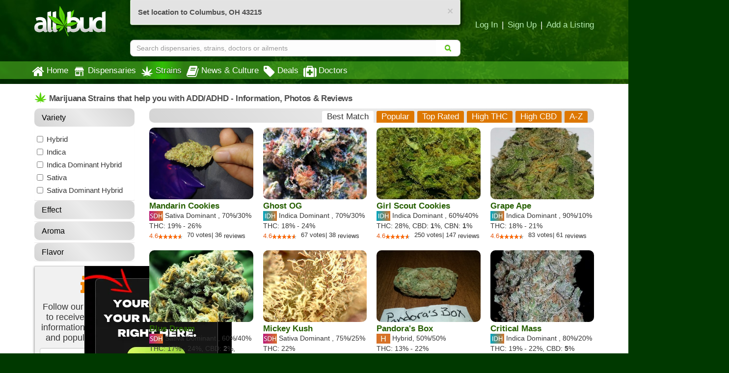

--- FILE ---
content_type: text/html; charset=utf-8
request_url: https://www.allbud.com/marijuana-strains/symptom/add-adhd?symptoms=ADD%2FADHD&sort=-cbd_upper
body_size: 29496
content:
<!DOCTYPE html><html lang="en" ><head><meta charset="utf-8"><meta http-equiv="X-UA-Compatible" content="IE=edge" /><meta id="viewport" name="viewport" content="width=device-width, initial-scale=1"/><!--320--><meta name="description" content="Find information about popular Marijuana strains including reviews and photos that help you with ADD/ADHD." /><meta name="keywords" content="" /><meta property="og:title" content="
    
        Marijuana Strains that help you with ADD/ADHD | AllBud
    
" /><meta property="og:site_name" content="AllBud" /><meta property="og:url" content="https://www.allbud.com/marijuana-strains/symptom/add-adhd?symptoms=ADD%2FADHD&amp;sort=-cbd_upper" /><meta property="og:description" content="
    
        Find information about popular Marijuana strains including reviews and photos that help you with ADD/ADHD.
    
" /><meta property="fb:app_id" content="725601047510209" /><meta property="og:image" content="https://static.allbud.com/static/images/allbud-fb.7d15c66a2c29.png" /><meta itemprop="name" content="Find Marijuana Dispensary, Strain & Doctor Info & Ratings"><meta itemprop="description" content="AllBud.com provides patients with medical marijuana strain details as well as marijuana dispensary and doctor review information."><meta itemprop="image" content="https://static.allbud.com/static/images/allbud-fb.7d15c66a2c29.png"><meta name="twitter:card" content="summary"><meta name="twitter:site" content="@All_Bud"><meta name="twitter:title" content="Find Marijuana Dispensary, Strain & Doctor Info & Ratings"><meta name="twitter:description" content="AllBud.com provides patients with medical marijuana strain details as well as marijuana dispensary and doctor review information."><meta name="twitter:image" content="https://static.allbud.com/static/images/allbud-fb.7d15c66a2c29.png"><meta name="p:domain_verify" content="7ecd41d963c228d8341102e19eac63f0"/><meta name="google-site-verification" content="GbUsR9KFVpzwApF8xNI_9I4KfxvDTyRoimAY1Fx_qWc" /><meta name="google-site-verification" content="t25nozBdxAzVlKC_UsvafA_xc7f-IMTuo3EuwYBHy64" /><meta name="google-site-verification" content="J5iwi65S52wF7Q8TqG3KsBJ7IcnrhCjUb7oK6I1Gt04" /><meta name="google-site-verification" content="NZ82K62QqwU2TPXrJCLtHOt0w7p4ZjIItb9A_ulUXJ8" /><meta name="theme-color" content="#0E4300"><link rel="manifest" href="https://static.allbud.com/static/manifest.bb5bcc367c98.json"><title>
            
                
    
        Marijuana Strains that help you with ADD/ADHD
    
 | AllBud
            
        </title><script>(function(){!function(t,e){"object"==typeof exports&&"undefined"!=typeof module?module.exports=e():"function"==typeof define&&define.amd?define(e):t.lozad=e()}(this,function(){"use strict";var g=Object.assign||function(t){for(var e=1;e<arguments.length;e++){var r=arguments[e];for(var o in r)Object.prototype.hasOwnProperty.call(r,o)&&(t[o]=r[o])}return t},n="undefined"!=typeof document&&document.documentMode,l={rootMargin:"0px",threshold:0,load:function(t){if("picture"===t.nodeName.toLowerCase()){var e=document.createElement("img");n&&t.getAttribute("data-iesrc")&&(e.src=t.getAttribute("data-iesrc")),t.getAttribute("data-alt")&&(e.alt=t.getAttribute("data-alt")),t.appendChild(e)}if("video"===t.nodeName.toLowerCase()&&!t.getAttribute("data-src")&&t.children){for(var r=t.children,o=void 0,a=0;a<=r.length-1;a++)(o=r[a].getAttribute("data-src"))&&(r[a].src=o);t.load()}t.getAttribute("data-src")&&(t.src=t.getAttribute("data-src")),t.getAttribute("data-srcset")&&t.setAttribute("srcset",t.getAttribute("data-srcset")),t.getAttribute("data-background-image")&&(t.style.backgroundImage="url('"+t.getAttribute("data-background-image")+"')"),t.getAttribute("data-toggle-class")&&t.classList.toggle(t.getAttribute("data-toggle-class"))},loaded:function(){}};function f(t){t.setAttribute("data-loaded",!0)}var b=function(t){return"true"===t.getAttribute("data-loaded")};return function(){var r,o,a=0<arguments.length&&void 0!==arguments[0]?arguments[0]:".lozad",t=1<arguments.length&&void 0!==arguments[1]?arguments[1]:{},e=g({},l,t),n=e.root,i=e.rootMargin,d=e.threshold,c=e.load,u=e.loaded,s=void 0;return window.IntersectionObserver&&(s=new IntersectionObserver((r=c,o=u,function(t,e){t.forEach(function(t){(0<t.intersectionRatio||t.isIntersecting)&&(e.unobserve(t.target),b(t.target)||(r(t.target),f(t.target),o(t.target)))})}),{root:n,rootMargin:i,threshold:d})),{observe:function(){for(var t=function(t){var e=1<arguments.length&&void 0!==arguments[1]?arguments[1]:document;return t instanceof Element?[t]:t instanceof NodeList?t:e.querySelectorAll(t)}(a,n),e=0;e<t.length;e++)b(t[e])||(s?s.observe(t[e]):(c(t[e]),f(t[e]),u(t[e])))},triggerLoad:function(t){b(t)||(c(t),f(t),u(t))},observer:s}}})}).call(this);</script><link rel="apple-touch-icon" sizes="57x57" href="https://static.allbud.com/static/icons/apple-touch-icon-57x57.dc3be63cb65a.png"><link rel="apple-touch-icon" sizes="114x114" href="https://static.allbud.com/static/icons/apple-touch-icon-114x114.73fde2123ac5.png"><link rel="apple-touch-icon" sizes="72x72" href="https://static.allbud.com/static/icons/apple-touch-icon-72x72.4424b11917f4.png"><link rel="apple-touch-icon" sizes="144x144" href="https://static.allbud.com/static/icons/apple-touch-icon-144x144.3094a802d57d.png"><link rel="apple-touch-icon" sizes="60x60" href="https://static.allbud.com/static/icons/apple-touch-icon-60x60.a60134c24786.png"><link rel="apple-touch-icon" sizes="120x120" href="https://static.allbud.com/static/icons/apple-touch-icon-120x120.db2c99990819.png"><link rel="apple-touch-icon" sizes="76x76" href="https://static.allbud.com/static/icons/apple-touch-icon-76x76.88959f721ba2.png"><link rel="apple-touch-icon" sizes="152x152" href="https://static.allbud.com/static/icons/apple-touch-icon-152x152.51634d50e850.png"><link rel="icon" type="image/png" sizes="196x196" href="https://static.allbud.com/static/icons/favicon-196x196.c0654f372ca6.png"><link rel="icon" type="image/png" sizes="160x160" href="https://static.allbud.com/static/icons/favicon-160x160.97d53d6ce7e7.png"><link rel="icon" type="image/png" sizes="96x96" href="https://static.allbud.com/static/icons/favicon-96x96.272819cb10eb.png"><link rel="icon" type="image/png" sizes="16x16" href="https://static.allbud.com/static/icons/favicon-16x16.d94e97a6d94e.png"><link rel="icon" type="image/png" sizes="32x32" href="https://static.allbud.com/static/icons/favicon-32x32.12c7184fe47d.png"><meta name="msapplication-TileColor" content="#074007"><meta name="msapplication-TileImage" content="https://static.allbud.com/static/icons/mstile-144x144.c81c39f6da4f.png"><link href="https://static.allbud.com/static/css/compressed/base.bbff934dc4f8.css" rel="stylesheet" type="text/css" /><link href="https://static.allbud.com/static/css/compressed/strains.091ab274215e.css" rel="stylesheet" type="text/css" /><!--[if lt IE 9]><script src="https://static.allbud.com/static/js/html5shiv/html5shiv.min.3044234175ac.js"></script><script src="https://static.allbud.com/static/js/respond/respond.min.afc1984a3d17.js"></script><link href="https://static.allbud.com/static/js/respond/cross-domain/respond-proxy.f750e28e1c34.html" id="respond-proxy" rel="respond-proxy" /><link href="/js/respond/cross-domain/respond.proxy.gif" id="respond-redirect" rel="respond-redirect" /><script src="/js/respond/cross-domain/respond.proxy.js"></script><![endif]--><link rel="canonical" href="https://www.allbud.com/marijuana-strains/symptom/add-adhd"/><meta name="robots" content="noindex, follow"><script>
            if (!('IntersectionObserver' in window)) {
                var script = document.createElement("script");
                script.src = "https://raw.githubusercontent.com/w3c/IntersectionObserver/master/polyfill/intersection-observer.js";
                document.getElementsByTagName('head')[0].appendChild(script);
            }

            
        </script><!-- Global site tag (gtag.js) - Google Analytics --><script defer src="https://static.allbud.com/static/js/init_gtag.95c780cf4b33.js"></script><script defer src="https://www.googletagmanager.com/gtag/js?id=G-22L11ZM5QK"></script></head><body ><div class="modal fade location-modal" id="locate-modal" tabindex="-1" role="dialog" aria-labelledby="locate-modal-title" aria-hidden="true"><div class="modal-dialog"><div class="modal-content"><div class="modal-header"><button type="button" class="close" data-dismiss="modal" aria-hidden="true">&times;</button><h4 class="modal-title" id="local-modal-title">Enter your location</h4></div><div class="modal-body text-center"><form id="locate-modal-form"><div class="input-group"><label class="sr-only" for="locate-modal-input">Enter Zip Code, City or State</label><input type="text" class="form-control" id="locate-modal-input" placeholder="Enter Zip Code, City or State"><div class="input-group-btn"><button class="btn btn-main">Go!</button></div></div></form></div></div></div></div><div class="modal fade newsletter-modal" id="newsletter-modal" tabindex="-1" role="dialog" aria-labelledby="newsletter-modal-title" aria-hidden="true"><div class="modal-dialog"><div class="modal-content"><div class="modal-header"><button type="button" class="close" data-dismiss="modal" aria-hidden="true">&times;</button><h4 class="modal-title" id="newsletter-modal-title">Follow Our Newsletter</h4></div><div class="modal-body text-center"><p>Enter your email address below to receive exclusive information about AllBud and the Cannabis industry.</p><form action="/subscribe-newsletter" method="post" class="subscribe-form"><input type='hidden' name='csrfmiddlewaretoken' value='DrwhBNd9i5zy0TfPjzl7psGKII4eNbU7' /><input type="email" value="" name="EMAIL" class="email" placeholder="Enter Your Email Address" required><div class="clear"><input type="submit" value="Click to Follow!" name="subscribe" class="btn btn-primary"></div></form></div></div></div></div><div class="modal fade" id="modal-why-review" tabindex="-1" role="dialog" aria-labelledby="modal-why-review" aria-hidden="true"><div class="modal-dialog"><div class="modal-content"><div class="modal-body"><button type="button" class="close" data-dismiss="modal" aria-hidden="true">&times;</button><h3>Why write a review?</h3><ul><li>Help other customers find trustworthy businesses and make good decisions.</li><li>To reward a company that has done right by you.</li><li>Giving public feedback is the best way to get companies to listen</li><li>To help companies make improvements in their products and services.</li><li>People reply on consumer reviews and posting reviews is a way of giving back.</li></ul></div></div></div></div><div class="modal fade" id="modal-why-review-strain" tabindex="-1" role="dialog" aria-labelledby="modal-why-review-strain" aria-hidden="true"><div class="modal-dialog"><div class="modal-content"><div class="modal-body"><button type="button" class="close" data-dismiss="modal" aria-hidden="true">&times;</button><h3>Why write a strain review?</h3><ul><li>Help other patients find trustworthy strains and get a sense of how a particular strain might help them.</li><li>A great way to share information, contribute to collective knowledge and giving back to the cannabis community.</li><li>A great review should include flavor, aroma, effect, and helpful health ailments.</li></ul></div></div></div></div><header id="base-header" class="container navbar-fixed-top"><div class="row" id="header-xs"><div class="col-sm-12"><div class="row navbar-header"><div class="col-xs-3"><button id="base-nav-toggle" type="button" class="navbar-toggle"><span class="sr-only">Toggle navigation</span><span class="icon-bar"></span><span class="icon-bar"></span><span class="icon-bar"></span></button></div><div class="col-xs-6"><a href="/"><img id="logo-small" class="visible-xs" src="https://static.allbud.com/static/images/main-logo.ab6dc79b5f97.png" alt="AllBud Logo" /></a></div><div class="col-xs-3"><button id="searchbar-toggle" class="searchbar-toggle visible-xs" data-target="#searchbar" data-toggle="collapse" aria-label="Search"><i class="fa fa-search"></i></button></div></div></div></div><!-- Standard header for >= sm --><div id="header-panel" class="row"><div class="hidden-xs col-sm-3 col-md-2"><a href="/"><img id="logo" src="https://static.allbud.com/static/images/main-logo.ab6dc79b5f97.png" alt="AllBud Logo" /></a></div><div id="searchbar" class="col-sm-9 col-xs-12 col-md-10 searchbar searchbar-collapse collapse  "><div class="row"><div class="searchbar-container"><form id="search_form" method="get"  action="/marijuana-strains/symptom/add-adhd"><div class="searchbar-content"><div class="input-group"><input id="id_base_search" class="form-control searchbox" type="search" name="q"
                                       value="" data-zip-only="true"
                                       placeholder="Search dispensaries, strains, doctors or ailments"
                                        
                                            
                                         /><div class="input-group-btn"><button class="btn btn-transparent" name="search" type="submit"><i class="fa fa-search"></i></button></div></div></div></form></div><div class="hidden-xs login-area push-down"><a href="/account/register?next=/account/home" title="Login">Log In</a><span class="sep">|</span><a href="/account/register?next=/account/home" title="Register">Sign Up</a><span class="sep">|</span><a href="/account/register?type=dispensary&next=/dispensaries/claim" title="Add a Listing">Add a Listing</a></div></div></div></div></header><div class="menu-container"></div><div class="whiteout" id="result_box"></div><nav id="navbar" class="navbar navbar-base navbar-bottom" role="navigation"><div class="container"><div class="row"><div class="col-sm-12"><div id="base-nav-collapsible" class="collapse navbar-collapse"><ul class="nav navbar-nav"><li><a href="/" class="nav-item-left-shift  mobile-panel"><div class="nav-icon"><i class="fa fa-home"></i></div>
                                Home
                            </a></li><li><a href="/dispensaries/search" class="nav-item-left-shift  visible-xs mobile-panel"><div class="nav-icon"><svg xmlns="http://www.w3.org/2000/svg"   version="1.1" id="Layer_1" x="0px" y="0px" width="25px" height="25px" viewBox="0 0 612 792" enable-background="new 0 0 612 792" xml:space="preserve"><g xmlns="http://www.w3.org/2000/svg" id="Layer_1_1_" transform="translate(252.5125,-331.01875)"></g><path xmlns="http://www.w3.org/2000/svg" d="M600,289.6c0,6.5,0,13.1,0,19.6c-0.7,2.4-1.4,4.8-2.1,7.2c-11.8,38.1-55.4,54.3-88.9,32.8   c-11.7-7.5-19.7-18.1-24.4-31.2c-0.6-1.6-0.6-4-2.7-3.9c-2.1,0-2,2.4-2.7,4c-0.4,0.9-0.7,1.8-1.1,2.7   c-10.1,24.3-33.3,40.1-58.2,38.2c-26.1-2-43.5-16.4-53.2-40.5c-0.6-1.6-0.4-4.4-3-4.3c-2.1,0.1-1.9,2.6-2.6,4.1   c-0.7,1.4-1.1,2.9-1.7,4.3c-10.4,23.7-35.4,39.3-59.3,36.4c-25.2-3.1-42.1-17.1-51.3-40.6c-0.6-1.5-0.5-4-2.6-4.1   c-2.6-0.2-2.2,2.6-3.1,4.2c-0.5,1-0.8,2.1-1.3,3.2c-9.4,22.6-31.7,37.7-55.3,37.6c-23.5-0.1-45.8-15.8-54.8-38.3   c-0.9-2.4-0.8-6.5-3.6-6.5c-2.9-0.1-2.9,4.1-3.8,6.4C110.7,353.3,75,368,43.8,353.2C25.2,344.4,14.6,329,10,309.2   c0-6.5,0-13.1,0-19.6c1.6-2.4,3.4-4.7,4.8-7.1c22.1-36.6,44.3-73.2,66.2-110c3.5-5.8,7.2-8.1,14.1-8c36.1,0.4,72.2,0.2,108.2,0.2   c104.8,0,209.6,0,314.4-0.1c4.3,0,7.1,1.1,9.4,4.9c14.6,24.6,29.3,49.1,44.3,73.5C580.9,258.6,589.6,274.6,600,289.6z"/><path xmlns="http://www.w3.org/2000/svg" d="M305,385.9c85.4,0,170.9,0,256.3,0c7.9,0,8,0,8,8c0,88.1,0,176.3,0,264.4c0,20.5-13.5,33.8-33.9,33.9   c-7.9,0-15.8-0.3-23.6,0.1c-5.4,0.3-6.8-1.9-6.8-7c0.1-51.3,0.1-102.5,0.1-153.8c0-32.1-0.1-64.1,0.1-96.2c0-5.2-1.5-7.1-6.9-7.1   c-44,0.2-87.9,0.1-131.9,0.1c-7.8,0-7.9,0.1-7.9,8.2c0,81.2,0.1,162.4,0,243.7c0,13.6,1.5,12-12,12c-90.3,0.1-180.5,0-270.8,0   c-21.8,0-35-12.9-35-34.5c0-87.8,0-175.5,0-263.3c0-8.4,0.1-8.5,8.6-8.5C134.5,385.9,219.8,385.9,305,385.9   C305,385.9,305,385.9,305,385.9z M199.4,428.3C199.4,428.3,199.4,428.3,199.4,428.3c-32.6,0-65.3,0.1-97.9-0.1   c-5.2,0-7.1,1.4-7.1,6.9c0.2,40.9,0.2,81.8,0,122.6c0,5.4,1.8,6.9,7,6.9c65.3-0.1,130.5-0.1,195.8,0c5.4,0,7.4-1.5,7.4-7.2   c-0.2-40.7-0.2-81.4,0-122.1c0-5.6-1.8-7.2-7.3-7.2C264.7,428.4,232.1,428.3,199.4,428.3z M200,587.4   C200,587.4,200,587.3,200,587.4c-30,0-59.9,0-89.9,0c-3.1,0-6.2-0.1-9.1,1.2c-3.7,1.6-5.6,4.4-5.6,8.6c0,4.1,1.6,7,5.3,8.8   c2.3,1.1,4.8,1.3,7.3,1.3c60.7,0,121.3,0,182,0c2.7,0,5.4-0.2,7.9-1.1c4.1-1.6,6.1-4.8,6.1-8.9c0-3.9-1.9-6.9-5.7-8.6   c-2.5-1.1-5.2-1.2-7.9-1.2C260.3,587.4,230.2,587.4,200,587.4z"/><path xmlns="http://www.w3.org/2000/svg" d="M431.2,681.8c-13.4,0-26.8,0-40.3,0c-8.2,0-12.6-3.9-12.6-10.9c0-6.8,4.5-10.7,12.7-10.7   c26.8-0.1,53.7-0.1,80.5,0c7.9,0,13.1,4.3,13.2,10.6c0.1,6.7-5.1,11-13.3,11.1C458.1,681.9,444.6,681.8,431.2,681.8   C431.2,681.8,431.2,681.8,431.2,681.8z"/><path xmlns="http://www.w3.org/2000/svg" d="M452.1,560c0.1-9.5,6.8-16.2,16.4-16.2c8.8,0,16.3,7.2,16.4,15.9c0.1,9-7.9,17-17,16.8   C459.2,576.3,452,568.8,452.1,560z"/><path xmlns="http://www.w3.org/2000/svg" d="M305,144.8c-68,0-135.9,0-203.9,0c-10.8,0-17.6-6.3-17.9-16.1c-0.3-9.6,6.6-16.9,16.3-17   c14.4-0.2,28.8-0.1,43.2-0.1c121.7,0,243.4,0,365.1,0c11.6,0,18.7,6.2,18.7,16.4c0.1,9.7-6.7,16.7-16.6,16.7   c-25.7,0.1-51.4,0.1-77.2,0.1C390.3,144.9,347.7,144.9,305,144.8C305,144.8,305,144.8,305,144.8z"/></svg></div>Dispensaries</a><a href="/dispensaries/search" class="nav-item-left-shift  hidden-xs"><div class="nav-icon"><img class="lozad" data-src="https://static.allbud.com/static/images/dispensary-icon-white.b0cfd1295ab5.svg" src="https://static.allbud.com/static/images/1px.12c993668732.jpg" onerror="this.onerror=null; this.src='https://static.allbud.com/static/images/dispensary-icon-white.png'" width="25" height="25" alt="" /></div>
                                Dispensaries
                            </a></li><li><a href="/marijuana-strains/search" class="current  mobile-panel"><div class="nav-icon"><img src="
                                    https://static.allbud.com/static/images/strains-icon.b23bd47450d2.svg" onerror="this.onerror=null; this.src='https://static.allbud.com/static/images/strains-icon.0fd3bfb3ef87.png'" width="25" height="25" alt="" class="hidden-xs" /><img src="
                                    https://static.allbud.com/static/images/strains-icon-darkgreen.8b39622fcc74.svg" onerror="this.onerror=null; this.src='https://static.allbud.com/static/images/strains-icon.0fd3bfb3ef87.png'" width="25" height="25" alt="" class="visible-xs" /></div> Strains
                            </a></li><li><a href="/learn/search" class=" mobile-panel"><div class="nav-icon"><i class="fa fa-book"></i></div>
                                News & Culture
                            </a></li><li><a href="/dispensaries/specials/search" class=" mobile-panel"><div class="nav-icon"><i class="fa fa-tag"></i></div>
                                Deals
                            </a></li><li><a href="/marijuana-doctors/search" class=" mobile-panel"><div class="nav-icon"><i class="fa fa-medkit"></i></div>
                                Doctors
                            </a></li><li class="visible-xs"><a href="/account/register?next=/account/home" title="Login" class="mobile-panel">Log In</a></li><li class="visible-xs"><a href="/account/register?next=/account/home" title="Sign Up" class="mobile-panel">Sign Up</a></li><li class="visible-xs"><a class="set-location-button mobile-panel" title="Set Location">Set Location</a></li><li class="visible-xs"><a class="mobile-panel" data-toggle="modal" data-target="#newsletter-modal">Subscribe to Newsletters</a></li><li class="visible-xs"><a href="/contact" class="mobile-panel">Contact Us</a></li></ul></div></div></div></div></nav><div id="content" class="content-wrapper "><div class="content-container container"><h1><svg xmlns="http://www.w3.org/2000/svg" xmlns:xlink="http://www.w3.org/1999/xlink" xmlns:href="https://static.allbud.com/static/images/strains-icon-darkgreen.8b39622fcc74.svg" version="1.1" id="Layer_1" x="0px" y="0px" width="25px" height="25px" viewBox="0 0 785 785" enable-background="new 0 0 785 785" xml:space="preserve"><g xmlns="http://www.w3.org/2000/svg" id="Layer_1_1_" transform="translate(-252.5125,-331.01875)"></g><path xmlns="http://www.w3.org/2000/svg" fill="#007701" d="M378.618,623.609c-79.308,46.217-161.017,70.032-252.012,65.289c17.11-25.054,63.899-53.7,145.633-90.241  c-94.858-8.387-179.17-38.46-257.631-90.343c35.188-19.782,156.182-14.803,264.512,9.867  c-95.676-78.477-161.762-173.621-198.374-289.273c98.573,46.202,179.625,113.447,247.648,202.886  c-12.407-137.409,8.464-265.757,64.385-388.702c52.021,125.682,68.718,256.124,54.903,395.163  c35.462-46.765,72.209-87.114,114.471-122.225c42.167-35.034,87.338-65.209,138.612-87.264  c-37.772,116.43-103.913,213.186-198.721,291.156c90.109-24.214,180.058-33.453,272.004-13.683  c-77.21,55.721-163.828,84.991-258.526,93.649c51.692,21.637,100.695,46.54,140.312,87.304  c-91.127,5.674-174.864-16.894-254.654-65.833c-5.349,16.556-3.528,46.392-2.719,52.867c3.934,31.402,6.982,40.961,12.681,63.385  c1.796,6.985,2.565,14.867-1.664,16.405c-7.689,3.269-13.647-4.884-15.572-11.066c-7.689-24.688-10.46-34.33-14.868-63.514  C377.631,670.103,375.45,645.6,378.618,623.609z"/><span id="fallback-strains"></span></svg><strong><!-- <i class="fa fa-rocket"></i> --><span id="headline">
                
                    Marijuana Strains that help you with ADD/ADHD - Information, Photos &amp; Reviews
                
            </span></strong></h1><div data-mantis-zone="strainpagetop" class="text-center visible-xs "><div class="follow-our-newsletter-banner" style="max-width: 300px; margin: 0 auto 10px auto; height: 240px; overflow: hidden; display: flex; flex-direction: column; justify-content: space-around; padding-bottom: 10px;"><h2 class="learn-subscribe-header">Follow Our Newsletter</h2><div class="col-sm-12 subscribe-form"><form action="/subscribe-newsletter" method="post" name="mc-embedded-subscribe-form" class="validate" rel="noreferrer" novalidate=""><div><input type='hidden' name='csrfmiddlewaretoken' value='DrwhBNd9i5zy0TfPjzl7psGKII4eNbU7' /><p>Get exclusive information about new strains, latest articles, nearby dispensaries and discount deals!</p><input type="email" value="" name="EMAIL" class="email" placeholder="Enter Your Email Address" required=""><div class="clear"><input type="submit" value="Click to Follow!" name="subscribe" class="btn btn-primary"></div></div></form></div></div></div><form id="search-form" method="get" action="/marijuana-strains/symptom/add-adhd"><input type="hidden" name="debug_featured" value=""/><div class="row"><div class="col-sm-3 filter-col"><script type="text/javascript" data-cfasync="false">
        var mantis = mantis || [];
        mantis.push(['display', 'load', {
            property: '5487607ee8b82f0b00e9b2f8'
        }]);
    </script><input type="hidden" name="sort" value="-cbd_upper"/><div class="panel panel-primary panel-mobile-toggle"><div class="clearfix"></div><div id="filter-form-toggle" class="panel-heading" data-toggle="collapse" data-target="#filter-form"><h4 class="panel-title"><i class="fa fa-toggle-down"></i>
        Filters <span class="selected-filter-counter visible-xs"></span></h4></div><div class="clearfix visible-xs"></div><div id="filter-form" class="panel-collapse collapse" data-toggle-from="#filter-form-toggle"><div class="panel-body"><div id="search-facets"><div id="search-panels" class="search-filter panel-group"><div class="panel panel-primary"><div class="panel-heading" data-toggle="collapse" data-parent="#search-panels" data-target="#variety"><h4 class="panel-title">
                                                Variety 
                                            </h4></div><div id="variety" class="panel-collapse collapse facets-box"><div class="panel-body facets"><div class="form-group"><div class="controls"><label class="checkbox" for="id_variety_1"><input type="checkbox"
                                                                           
                                                                           name="variety"
                                                                           id="id_variety_1"
                                                                           value="Hybrid">
                                                                    
                                                                        Hybrid 
                                                                    
                                                                    </label><label class="checkbox" for="id_variety_2"><input type="checkbox"
                                                                           
                                                                           name="variety"
                                                                           id="id_variety_2"
                                                                           value="Indica">
                                                                    
                                                                        Indica 
                                                                    
                                                                    </label><label class="checkbox" for="id_variety_3"><input type="checkbox"
                                                                           
                                                                           name="variety"
                                                                           id="id_variety_3"
                                                                           value="Indica Dominant Hybrid">
                                                                    
                                                                        Indica Dominant Hybrid 
                                                                    
                                                                    </label><label class="checkbox" for="id_variety_4"><input type="checkbox"
                                                                           
                                                                           name="variety"
                                                                           id="id_variety_4"
                                                                           value="Sativa">
                                                                    
                                                                        Sativa 
                                                                    
                                                                    </label><label class="checkbox" for="id_variety_5"><input type="checkbox"
                                                                           
                                                                           name="variety"
                                                                           id="id_variety_5"
                                                                           value="Sativa Dominant Hybrid">
                                                                    
                                                                        Sativa Dominant Hybrid 
                                                                    
                                                                    </label></div></div></div></div></div><hr/><div class="panel panel-primary"><div class="panel-heading" data-toggle="collapse" data-parent="#search-panels" data-target="#effects"><h4 class="panel-title">
                                                Effect 
                                            </h4></div><div id="effects" class="panel-collapse collapse facets-box"><div class="panel-body facets"><div class="form-group"><div class="controls"><label class="checkbox" for="id_effects_1"><input type="checkbox"
                                                                           
                                                                           name="effects"
                                                                           id="id_effects_1"
                                                                           value="Aroused">
                                                                    
                                                                        Aroused 
                                                                    
                                                                    </label><label class="checkbox" for="id_effects_2"><input type="checkbox"
                                                                           
                                                                           name="effects"
                                                                           id="id_effects_2"
                                                                           value="Body High">
                                                                    
                                                                        Body High 
                                                                    
                                                                    </label><label class="checkbox" for="id_effects_3"><input type="checkbox"
                                                                           
                                                                           name="effects"
                                                                           id="id_effects_3"
                                                                           value="Calming">
                                                                    
                                                                        Calming 
                                                                    
                                                                    </label><label class="checkbox" for="id_effects_4"><input type="checkbox"
                                                                           
                                                                           name="effects"
                                                                           id="id_effects_4"
                                                                           value="Cerebral">
                                                                    
                                                                        Cerebral 
                                                                    
                                                                    </label><label class="checkbox" for="id_effects_5"><input type="checkbox"
                                                                           
                                                                           name="effects"
                                                                           id="id_effects_5"
                                                                           value="Creative">
                                                                    
                                                                        Creative 
                                                                    
                                                                    </label><label class="checkbox" for="id_effects_6"><input type="checkbox"
                                                                           
                                                                           name="effects"
                                                                           id="id_effects_6"
                                                                           value="Creeper">
                                                                    
                                                                        Creeper 
                                                                    
                                                                    </label><label class="checkbox" for="id_effects_7"><input type="checkbox"
                                                                           
                                                                           name="effects"
                                                                           id="id_effects_7"
                                                                           value="Energetic">
                                                                    
                                                                        Energetic 
                                                                    
                                                                    </label><label class="checkbox" for="id_effects_8"><input type="checkbox"
                                                                           
                                                                           name="effects"
                                                                           id="id_effects_8"
                                                                           value="Energizing">
                                                                    
                                                                        Energizing 
                                                                    
                                                                    </label><label class="checkbox" for="id_effects_9"><input type="checkbox"
                                                                           
                                                                           name="effects"
                                                                           id="id_effects_9"
                                                                           value="Euphoria">
                                                                    
                                                                        Euphoria 
                                                                    
                                                                    </label><label class="checkbox" for="id_effects_10"><input type="checkbox"
                                                                           
                                                                           name="effects"
                                                                           id="id_effects_10"
                                                                           value="Focus">
                                                                    
                                                                        Focus 
                                                                    
                                                                    </label><label class="checkbox" for="id_effects_11"><input type="checkbox"
                                                                           
                                                                           name="effects"
                                                                           id="id_effects_11"
                                                                           value="Giggly">
                                                                    
                                                                        Giggly 
                                                                    
                                                                    </label><label class="checkbox" for="id_effects_12"><input type="checkbox"
                                                                           
                                                                           name="effects"
                                                                           id="id_effects_12"
                                                                           value="Happy">
                                                                    
                                                                        Happy 
                                                                    
                                                                    </label><label class="checkbox" for="id_effects_13"><input type="checkbox"
                                                                           
                                                                           name="effects"
                                                                           id="id_effects_13"
                                                                           value="Hungry">
                                                                    
                                                                        Hungry 
                                                                    
                                                                    </label><label class="checkbox" for="id_effects_14"><input type="checkbox"
                                                                           
                                                                           name="effects"
                                                                           id="id_effects_14"
                                                                           value="Immediate Effect">
                                                                    
                                                                        Immediate Effect 
                                                                    
                                                                    </label><label class="checkbox" for="id_effects_15"><input type="checkbox"
                                                                           
                                                                           name="effects"
                                                                           id="id_effects_15"
                                                                           value="Long Lasting">
                                                                    
                                                                        Long Lasting 
                                                                    
                                                                    </label><label class="checkbox" for="id_effects_16"><input type="checkbox"
                                                                           
                                                                           name="effects"
                                                                           id="id_effects_16"
                                                                           value="Mellow">
                                                                    
                                                                        Mellow 
                                                                    
                                                                    </label><label class="checkbox" for="id_effects_17"><input type="checkbox"
                                                                           
                                                                           name="effects"
                                                                           id="id_effects_17"
                                                                           value="Motivation">
                                                                    
                                                                        Motivation 
                                                                    
                                                                    </label><label class="checkbox" for="id_effects_18"><input type="checkbox"
                                                                           
                                                                           name="effects"
                                                                           id="id_effects_18"
                                                                           value="Relaxing">
                                                                    
                                                                        Relaxing 
                                                                    
                                                                    </label><label class="checkbox" for="id_effects_19"><input type="checkbox"
                                                                           
                                                                           name="effects"
                                                                           id="id_effects_19"
                                                                           value="Sleepy">
                                                                    
                                                                        Sleepy 
                                                                    
                                                                    </label><label class="checkbox" for="id_effects_20"><input type="checkbox"
                                                                           
                                                                           name="effects"
                                                                           id="id_effects_20"
                                                                           value="Sociable">
                                                                    
                                                                        Sociable 
                                                                    
                                                                    </label><label class="checkbox" for="id_effects_21"><input type="checkbox"
                                                                           
                                                                           name="effects"
                                                                           id="id_effects_21"
                                                                           value="Tingly">
                                                                    
                                                                        Tingly 
                                                                    
                                                                    </label><label class="checkbox" for="id_effects_22"><input type="checkbox"
                                                                           
                                                                           name="effects"
                                                                           id="id_effects_22"
                                                                           value="Uplifting">
                                                                    
                                                                        Uplifting 
                                                                    
                                                                    </label></div></div></div></div></div><hr/><div class="panel panel-primary"><div class="panel-heading" data-toggle="collapse" data-parent="#search-panels" data-target="#aromas"><h4 class="panel-title">
                                                Aroma 
                                            </h4></div><div id="aromas" class="panel-collapse collapse facets-box"><div class="panel-body facets"><div class="form-group"><div class="controls"><label class="checkbox" for="id_aromas_1"><input type="checkbox"
                                                                           
                                                                           name="aromas"
                                                                           id="id_aromas_1"
                                                                           value="Anise">
                                                                    
                                                                        Anise 
                                                                    
                                                                    </label><label class="checkbox" for="id_aromas_2"><input type="checkbox"
                                                                           
                                                                           name="aromas"
                                                                           id="id_aromas_2"
                                                                           value="Apple">
                                                                    
                                                                        Apple 
                                                                    
                                                                    </label><label class="checkbox" for="id_aromas_3"><input type="checkbox"
                                                                           
                                                                           name="aromas"
                                                                           id="id_aromas_3"
                                                                           value="Apricot">
                                                                    
                                                                        Apricot 
                                                                    
                                                                    </label><label class="checkbox" for="id_aromas_4"><input type="checkbox"
                                                                           
                                                                           name="aromas"
                                                                           id="id_aromas_4"
                                                                           value="Banana">
                                                                    
                                                                        Banana 
                                                                    
                                                                    </label><label class="checkbox" for="id_aromas_5"><input type="checkbox"
                                                                           
                                                                           name="aromas"
                                                                           id="id_aromas_5"
                                                                           value="Berry">
                                                                    
                                                                        Berry 
                                                                    
                                                                    </label><label class="checkbox" for="id_aromas_6"><input type="checkbox"
                                                                           
                                                                           name="aromas"
                                                                           id="id_aromas_6"
                                                                           value="Blueberry">
                                                                    
                                                                        Blueberry 
                                                                    
                                                                    </label><label class="checkbox" for="id_aromas_7"><input type="checkbox"
                                                                           
                                                                           name="aromas"
                                                                           id="id_aromas_7"
                                                                           value="Bubble Gum">
                                                                    
                                                                        Bubble Gum 
                                                                    
                                                                    </label><label class="checkbox" for="id_aromas_8"><input type="checkbox"
                                                                           
                                                                           name="aromas"
                                                                           id="id_aromas_8"
                                                                           value="Candy">
                                                                    
                                                                        Candy 
                                                                    
                                                                    </label><label class="checkbox" for="id_aromas_9"><input type="checkbox"
                                                                           
                                                                           name="aromas"
                                                                           id="id_aromas_9"
                                                                           value="Caramel">
                                                                    
                                                                        Caramel 
                                                                    
                                                                    </label><label class="checkbox" for="id_aromas_10"><input type="checkbox"
                                                                           
                                                                           name="aromas"
                                                                           id="id_aromas_10"
                                                                           value="Cheese">
                                                                    
                                                                        Cheese 
                                                                    
                                                                    </label><label class="checkbox" for="id_aromas_11"><input type="checkbox"
                                                                           
                                                                           name="aromas"
                                                                           id="id_aromas_11"
                                                                           value="Chemical">
                                                                    
                                                                        Chemical 
                                                                    
                                                                    </label><label class="checkbox" for="id_aromas_12"><input type="checkbox"
                                                                           
                                                                           name="aromas"
                                                                           id="id_aromas_12"
                                                                           value="Cherry">
                                                                    
                                                                        Cherry 
                                                                    
                                                                    </label><label class="checkbox" for="id_aromas_13"><input type="checkbox"
                                                                           
                                                                           name="aromas"
                                                                           id="id_aromas_13"
                                                                           value="Chocolate">
                                                                    
                                                                        Chocolate 
                                                                    
                                                                    </label><label class="checkbox" for="id_aromas_14"><input type="checkbox"
                                                                           
                                                                           name="aromas"
                                                                           id="id_aromas_14"
                                                                           value="Citrus">
                                                                    
                                                                        Citrus 
                                                                    
                                                                    </label><label class="checkbox" for="id_aromas_15"><input type="checkbox"
                                                                           
                                                                           name="aromas"
                                                                           id="id_aromas_15"
                                                                           value="Coffee">
                                                                    
                                                                        Coffee 
                                                                    
                                                                    </label><label class="checkbox" for="id_aromas_16"><input type="checkbox"
                                                                           
                                                                           name="aromas"
                                                                           id="id_aromas_16"
                                                                           value="Creamy">
                                                                    
                                                                        Creamy 
                                                                    
                                                                    </label><label class="checkbox" for="id_aromas_17"><input type="checkbox"
                                                                           
                                                                           name="aromas"
                                                                           id="id_aromas_17"
                                                                           value="Dank">
                                                                    
                                                                        Dank 
                                                                    
                                                                    </label><label class="checkbox" for="id_aromas_18"><input type="checkbox"
                                                                           
                                                                           name="aromas"
                                                                           id="id_aromas_18"
                                                                           value="Diesel">
                                                                    
                                                                        Diesel 
                                                                    
                                                                    </label><label class="checkbox" for="id_aromas_19"><input type="checkbox"
                                                                           
                                                                           name="aromas"
                                                                           id="id_aromas_19"
                                                                           value="Earthy">
                                                                    
                                                                        Earthy 
                                                                    
                                                                    </label><label class="checkbox" for="id_aromas_20"><input type="checkbox"
                                                                           
                                                                           name="aromas"
                                                                           id="id_aromas_20"
                                                                           value="Floral">
                                                                    
                                                                        Floral 
                                                                    
                                                                    </label><label class="checkbox" for="id_aromas_21"><input type="checkbox"
                                                                           
                                                                           name="aromas"
                                                                           id="id_aromas_21"
                                                                           value="Flowery">
                                                                    
                                                                        Flowery 
                                                                    
                                                                    </label><label class="checkbox" for="id_aromas_22"><input type="checkbox"
                                                                           
                                                                           name="aromas"
                                                                           id="id_aromas_22"
                                                                           value="Fragrant">
                                                                    
                                                                        Fragrant 
                                                                    
                                                                    </label><label class="checkbox" for="id_aromas_23"><input type="checkbox"
                                                                           
                                                                           name="aromas"
                                                                           id="id_aromas_23"
                                                                           value="Fruity">
                                                                    
                                                                        Fruity 
                                                                    
                                                                    </label><label class="checkbox" for="id_aromas_24"><input type="checkbox"
                                                                           
                                                                           name="aromas"
                                                                           id="id_aromas_24"
                                                                           value="Fuel">
                                                                    
                                                                        Fuel 
                                                                    
                                                                    </label><label class="checkbox" for="id_aromas_25"><input type="checkbox"
                                                                           
                                                                           name="aromas"
                                                                           id="id_aromas_25"
                                                                           value="Gas">
                                                                    
                                                                        Gas 
                                                                    
                                                                    </label><label class="checkbox" for="id_aromas_26"><input type="checkbox"
                                                                           
                                                                           name="aromas"
                                                                           id="id_aromas_26"
                                                                           value="Grape">
                                                                    
                                                                        Grape 
                                                                    
                                                                    </label><label class="checkbox" for="id_aromas_27"><input type="checkbox"
                                                                           
                                                                           name="aromas"
                                                                           id="id_aromas_27"
                                                                           value="Grapefruit">
                                                                    
                                                                        Grapefruit 
                                                                    
                                                                    </label><label class="checkbox" for="id_aromas_28"><input type="checkbox"
                                                                           
                                                                           name="aromas"
                                                                           id="id_aromas_28"
                                                                           value="Grassy">
                                                                    
                                                                        Grassy 
                                                                    
                                                                    </label><label class="checkbox" for="id_aromas_29"><input type="checkbox"
                                                                           
                                                                           name="aromas"
                                                                           id="id_aromas_29"
                                                                           value="Harsh">
                                                                    
                                                                        Harsh 
                                                                    
                                                                    </label><label class="checkbox" for="id_aromas_30"><input type="checkbox"
                                                                           
                                                                           name="aromas"
                                                                           id="id_aromas_30"
                                                                           value="Hash">
                                                                    
                                                                        Hash 
                                                                    
                                                                    </label><label class="checkbox" for="id_aromas_31"><input type="checkbox"
                                                                           
                                                                           name="aromas"
                                                                           id="id_aromas_31"
                                                                           value="Haze">
                                                                    
                                                                        Haze 
                                                                    
                                                                    </label><label class="checkbox" for="id_aromas_32"><input type="checkbox"
                                                                           
                                                                           name="aromas"
                                                                           id="id_aromas_32"
                                                                           value="Herbal">
                                                                    
                                                                        Herbal 
                                                                    
                                                                    </label><label class="checkbox" for="id_aromas_33"><input type="checkbox"
                                                                           
                                                                           name="aromas"
                                                                           id="id_aromas_33"
                                                                           value="Honey">
                                                                    
                                                                        Honey 
                                                                    
                                                                    </label><label class="checkbox" for="id_aromas_34"><input type="checkbox"
                                                                           
                                                                           name="aromas"
                                                                           id="id_aromas_34"
                                                                           value="Kush">
                                                                    
                                                                        Kush 
                                                                    
                                                                    </label><label class="checkbox" for="id_aromas_35"><input type="checkbox"
                                                                           
                                                                           name="aromas"
                                                                           id="id_aromas_35"
                                                                           value="Lavender">
                                                                    
                                                                        Lavender 
                                                                    
                                                                    </label><label class="checkbox" for="id_aromas_36"><input type="checkbox"
                                                                           
                                                                           name="aromas"
                                                                           id="id_aromas_36"
                                                                           value="Lemon">
                                                                    
                                                                        Lemon 
                                                                    
                                                                    </label><label class="checkbox" for="id_aromas_37"><input type="checkbox"
                                                                           
                                                                           name="aromas"
                                                                           id="id_aromas_37"
                                                                           value="Lime">
                                                                    
                                                                        Lime 
                                                                    
                                                                    </label><label class="checkbox" for="id_aromas_38"><input type="checkbox"
                                                                           
                                                                           name="aromas"
                                                                           id="id_aromas_38"
                                                                           value="Mango">
                                                                    
                                                                        Mango 
                                                                    
                                                                    </label><label class="checkbox" for="id_aromas_39"><input type="checkbox"
                                                                           
                                                                           name="aromas"
                                                                           id="id_aromas_39"
                                                                           value="Mellow">
                                                                    
                                                                        Mellow 
                                                                    
                                                                    </label><label class="checkbox" for="id_aromas_40"><input type="checkbox"
                                                                           
                                                                           name="aromas"
                                                                           id="id_aromas_40"
                                                                           value="Melon">
                                                                    
                                                                        Melon 
                                                                    
                                                                    </label><label class="checkbox" for="id_aromas_41"><input type="checkbox"
                                                                           
                                                                           name="aromas"
                                                                           id="id_aromas_41"
                                                                           value="Menthol">
                                                                    
                                                                        Menthol 
                                                                    
                                                                    </label><label class="checkbox" for="id_aromas_42"><input type="checkbox"
                                                                           
                                                                           name="aromas"
                                                                           id="id_aromas_42"
                                                                           value="Mint">
                                                                    
                                                                        Mint 
                                                                    
                                                                    </label><label class="checkbox" for="id_aromas_43"><input type="checkbox"
                                                                           
                                                                           name="aromas"
                                                                           id="id_aromas_43"
                                                                           value="Musky">
                                                                    
                                                                        Musky 
                                                                    
                                                                    </label><label class="checkbox" for="id_aromas_44"><input type="checkbox"
                                                                           
                                                                           name="aromas"
                                                                           id="id_aromas_44"
                                                                           value="Nutty">
                                                                    
                                                                        Nutty 
                                                                    
                                                                    </label><label class="checkbox" for="id_aromas_45"><input type="checkbox"
                                                                           
                                                                           name="aromas"
                                                                           id="id_aromas_45"
                                                                           value="Orange">
                                                                    
                                                                        Orange 
                                                                    
                                                                    </label><label class="checkbox" for="id_aromas_46"><input type="checkbox"
                                                                           
                                                                           name="aromas"
                                                                           id="id_aromas_46"
                                                                           value="Peach">
                                                                    
                                                                        Peach 
                                                                    
                                                                    </label><label class="checkbox" for="id_aromas_47"><input type="checkbox"
                                                                           
                                                                           name="aromas"
                                                                           id="id_aromas_47"
                                                                           value="Peppery">
                                                                    
                                                                        Peppery 
                                                                    
                                                                    </label><label class="checkbox" for="id_aromas_48"><input type="checkbox"
                                                                           
                                                                           name="aromas"
                                                                           id="id_aromas_48"
                                                                           value="Pine">
                                                                    
                                                                        Pine 
                                                                    
                                                                    </label><label class="checkbox" for="id_aromas_49"><input type="checkbox"
                                                                           
                                                                           name="aromas"
                                                                           id="id_aromas_49"
                                                                           value="Pineapple">
                                                                    
                                                                        Pineapple 
                                                                    
                                                                    </label><label class="checkbox" for="id_aromas_50"><input type="checkbox"
                                                                           
                                                                           name="aromas"
                                                                           id="id_aromas_50"
                                                                           value="Plum">
                                                                    
                                                                        Plum 
                                                                    
                                                                    </label><label class="checkbox" for="id_aromas_51"><input type="checkbox"
                                                                           
                                                                           name="aromas"
                                                                           id="id_aromas_51"
                                                                           value="Pungent">
                                                                    
                                                                        Pungent 
                                                                    
                                                                    </label><label class="checkbox" for="id_aromas_52"><input type="checkbox"
                                                                           
                                                                           name="aromas"
                                                                           id="id_aromas_52"
                                                                           value="Raspberry">
                                                                    
                                                                        Raspberry 
                                                                    
                                                                    </label><label class="checkbox" for="id_aromas_53"><input type="checkbox"
                                                                           
                                                                           name="aromas"
                                                                           id="id_aromas_53"
                                                                           value="Rose">
                                                                    
                                                                        Rose 
                                                                    
                                                                    </label><label class="checkbox" for="id_aromas_54"><input type="checkbox"
                                                                           
                                                                           name="aromas"
                                                                           id="id_aromas_54"
                                                                           value="Sage">
                                                                    
                                                                        Sage 
                                                                    
                                                                    </label><label class="checkbox" for="id_aromas_55"><input type="checkbox"
                                                                           
                                                                           name="aromas"
                                                                           id="id_aromas_55"
                                                                           value="Skunky">
                                                                    
                                                                        Skunky 
                                                                    
                                                                    </label><label class="checkbox" for="id_aromas_56"><input type="checkbox"
                                                                           
                                                                           name="aromas"
                                                                           id="id_aromas_56"
                                                                           value="Sour">
                                                                    
                                                                        Sour 
                                                                    
                                                                    </label><label class="checkbox" for="id_aromas_57"><input type="checkbox"
                                                                           
                                                                           name="aromas"
                                                                           id="id_aromas_57"
                                                                           value="Spicy">
                                                                    
                                                                        Spicy 
                                                                    
                                                                    </label><label class="checkbox" for="id_aromas_58"><input type="checkbox"
                                                                           
                                                                           name="aromas"
                                                                           id="id_aromas_58"
                                                                           value="Strawberry">
                                                                    
                                                                        Strawberry 
                                                                    
                                                                    </label><label class="checkbox" for="id_aromas_59"><input type="checkbox"
                                                                           
                                                                           name="aromas"
                                                                           id="id_aromas_59"
                                                                           value="Sugary">
                                                                    
                                                                        Sugary 
                                                                    
                                                                    </label><label class="checkbox" for="id_aromas_60"><input type="checkbox"
                                                                           
                                                                           name="aromas"
                                                                           id="id_aromas_60"
                                                                           value="Sweet">
                                                                    
                                                                        Sweet 
                                                                    
                                                                    </label><label class="checkbox" for="id_aromas_61"><input type="checkbox"
                                                                           
                                                                           name="aromas"
                                                                           id="id_aromas_61"
                                                                           value="Tangerine">
                                                                    
                                                                        Tangerine 
                                                                    
                                                                    </label><label class="checkbox" for="id_aromas_62"><input type="checkbox"
                                                                           
                                                                           name="aromas"
                                                                           id="id_aromas_62"
                                                                           value="Tea">
                                                                    
                                                                        Tea 
                                                                    
                                                                    </label><label class="checkbox" for="id_aromas_63"><input type="checkbox"
                                                                           
                                                                           name="aromas"
                                                                           id="id_aromas_63"
                                                                           value="Tobacco">
                                                                    
                                                                        Tobacco 
                                                                    
                                                                    </label><label class="checkbox" for="id_aromas_64"><input type="checkbox"
                                                                           
                                                                           name="aromas"
                                                                           id="id_aromas_64"
                                                                           value="Tree Fruit">
                                                                    
                                                                        Tree Fruit 
                                                                    
                                                                    </label><label class="checkbox" for="id_aromas_65"><input type="checkbox"
                                                                           
                                                                           name="aromas"
                                                                           id="id_aromas_65"
                                                                           value="Tropical">
                                                                    
                                                                        Tropical 
                                                                    
                                                                    </label><label class="checkbox" for="id_aromas_66"><input type="checkbox"
                                                                           
                                                                           name="aromas"
                                                                           id="id_aromas_66"
                                                                           value="Vanilla">
                                                                    
                                                                        Vanilla 
                                                                    
                                                                    </label><label class="checkbox" for="id_aromas_67"><input type="checkbox"
                                                                           
                                                                           name="aromas"
                                                                           id="id_aromas_67"
                                                                           value="Violet">
                                                                    
                                                                        Violet 
                                                                    
                                                                    </label><label class="checkbox" for="id_aromas_68"><input type="checkbox"
                                                                           
                                                                           name="aromas"
                                                                           id="id_aromas_68"
                                                                           value="Woody">
                                                                    
                                                                        Woody 
                                                                    
                                                                    </label></div></div></div></div></div><hr/><div class="panel panel-primary"><div class="panel-heading" data-toggle="collapse" data-parent="#search-panels" data-target="#tastes"><h4 class="panel-title">
                                                Flavor 
                                            </h4></div><div id="tastes" class="panel-collapse collapse facets-box"><div class="panel-body facets"><div class="form-group"><div class="controls"><label class="checkbox" for="id_tastes_1"><input type="checkbox"
                                                                           
                                                                           name="tastes"
                                                                           id="id_tastes_1"
                                                                           value="Anise">
                                                                    
                                                                        Anise 
                                                                    
                                                                    </label><label class="checkbox" for="id_tastes_2"><input type="checkbox"
                                                                           
                                                                           name="tastes"
                                                                           id="id_tastes_2"
                                                                           value="Apple">
                                                                    
                                                                        Apple 
                                                                    
                                                                    </label><label class="checkbox" for="id_tastes_3"><input type="checkbox"
                                                                           
                                                                           name="tastes"
                                                                           id="id_tastes_3"
                                                                           value="Apricot">
                                                                    
                                                                        Apricot 
                                                                    
                                                                    </label><label class="checkbox" for="id_tastes_4"><input type="checkbox"
                                                                           
                                                                           name="tastes"
                                                                           id="id_tastes_4"
                                                                           value="Banana">
                                                                    
                                                                        Banana 
                                                                    
                                                                    </label><label class="checkbox" for="id_tastes_5"><input type="checkbox"
                                                                           
                                                                           name="tastes"
                                                                           id="id_tastes_5"
                                                                           value="Berry">
                                                                    
                                                                        Berry 
                                                                    
                                                                    </label><label class="checkbox" for="id_tastes_6"><input type="checkbox"
                                                                           
                                                                           name="tastes"
                                                                           id="id_tastes_6"
                                                                           value="Blueberry">
                                                                    
                                                                        Blueberry 
                                                                    
                                                                    </label><label class="checkbox" for="id_tastes_7"><input type="checkbox"
                                                                           
                                                                           name="tastes"
                                                                           id="id_tastes_7"
                                                                           value="Bubble Gum">
                                                                    
                                                                        Bubble Gum 
                                                                    
                                                                    </label><label class="checkbox" for="id_tastes_8"><input type="checkbox"
                                                                           
                                                                           name="tastes"
                                                                           id="id_tastes_8"
                                                                           value="Buttery">
                                                                    
                                                                        Buttery 
                                                                    
                                                                    </label><label class="checkbox" for="id_tastes_9"><input type="checkbox"
                                                                           
                                                                           name="tastes"
                                                                           id="id_tastes_9"
                                                                           value="Candy">
                                                                    
                                                                        Candy 
                                                                    
                                                                    </label><label class="checkbox" for="id_tastes_10"><input type="checkbox"
                                                                           
                                                                           name="tastes"
                                                                           id="id_tastes_10"
                                                                           value="Caramel">
                                                                    
                                                                        Caramel 
                                                                    
                                                                    </label><label class="checkbox" for="id_tastes_11"><input type="checkbox"
                                                                           
                                                                           name="tastes"
                                                                           id="id_tastes_11"
                                                                           value="Cheese">
                                                                    
                                                                        Cheese 
                                                                    
                                                                    </label><label class="checkbox" for="id_tastes_12"><input type="checkbox"
                                                                           
                                                                           name="tastes"
                                                                           id="id_tastes_12"
                                                                           value="Cheesy">
                                                                    
                                                                        Cheesy 
                                                                    
                                                                    </label><label class="checkbox" for="id_tastes_13"><input type="checkbox"
                                                                           
                                                                           name="tastes"
                                                                           id="id_tastes_13"
                                                                           value="Chemical">
                                                                    
                                                                        Chemical 
                                                                    
                                                                    </label><label class="checkbox" for="id_tastes_14"><input type="checkbox"
                                                                           
                                                                           name="tastes"
                                                                           id="id_tastes_14"
                                                                           value="Cherry">
                                                                    
                                                                        Cherry 
                                                                    
                                                                    </label><label class="checkbox" for="id_tastes_15"><input type="checkbox"
                                                                           
                                                                           name="tastes"
                                                                           id="id_tastes_15"
                                                                           value="Chocolate">
                                                                    
                                                                        Chocolate 
                                                                    
                                                                    </label><label class="checkbox" for="id_tastes_16"><input type="checkbox"
                                                                           
                                                                           name="tastes"
                                                                           id="id_tastes_16"
                                                                           value="Citrus">
                                                                    
                                                                        Citrus 
                                                                    
                                                                    </label><label class="checkbox" for="id_tastes_17"><input type="checkbox"
                                                                           
                                                                           name="tastes"
                                                                           id="id_tastes_17"
                                                                           value="Coffee">
                                                                    
                                                                        Coffee 
                                                                    
                                                                    </label><label class="checkbox" for="id_tastes_18"><input type="checkbox"
                                                                           
                                                                           name="tastes"
                                                                           id="id_tastes_18"
                                                                           value="Creamy">
                                                                    
                                                                        Creamy 
                                                                    
                                                                    </label><label class="checkbox" for="id_tastes_19"><input type="checkbox"
                                                                           
                                                                           name="tastes"
                                                                           id="id_tastes_19"
                                                                           value="Dank">
                                                                    
                                                                        Dank 
                                                                    
                                                                    </label><label class="checkbox" for="id_tastes_20"><input type="checkbox"
                                                                           
                                                                           name="tastes"
                                                                           id="id_tastes_20"
                                                                           value="Diesel">
                                                                    
                                                                        Diesel 
                                                                    
                                                                    </label><label class="checkbox" for="id_tastes_21"><input type="checkbox"
                                                                           
                                                                           name="tastes"
                                                                           id="id_tastes_21"
                                                                           value="Floral">
                                                                    
                                                                        Floral 
                                                                    
                                                                    </label><label class="checkbox" for="id_tastes_22"><input type="checkbox"
                                                                           
                                                                           name="tastes"
                                                                           id="id_tastes_22"
                                                                           value="Flowery">
                                                                    
                                                                        Flowery 
                                                                    
                                                                    </label><label class="checkbox" for="id_tastes_23"><input type="checkbox"
                                                                           
                                                                           name="tastes"
                                                                           id="id_tastes_23"
                                                                           value="Fruity">
                                                                    
                                                                        Fruity 
                                                                    
                                                                    </label><label class="checkbox" for="id_tastes_24"><input type="checkbox"
                                                                           
                                                                           name="tastes"
                                                                           id="id_tastes_24"
                                                                           value="Gas">
                                                                    
                                                                        Gas 
                                                                    
                                                                    </label><label class="checkbox" for="id_tastes_25"><input type="checkbox"
                                                                           
                                                                           name="tastes"
                                                                           id="id_tastes_25"
                                                                           value="Grape">
                                                                    
                                                                        Grape 
                                                                    
                                                                    </label><label class="checkbox" for="id_tastes_26"><input type="checkbox"
                                                                           
                                                                           name="tastes"
                                                                           id="id_tastes_26"
                                                                           value="Grapefruit">
                                                                    
                                                                        Grapefruit 
                                                                    
                                                                    </label><label class="checkbox" for="id_tastes_27"><input type="checkbox"
                                                                           
                                                                           name="tastes"
                                                                           id="id_tastes_27"
                                                                           value="Grassy">
                                                                    
                                                                        Grassy 
                                                                    
                                                                    </label><label class="checkbox" for="id_tastes_28"><input type="checkbox"
                                                                           
                                                                           name="tastes"
                                                                           id="id_tastes_28"
                                                                           value="Hash">
                                                                    
                                                                        Hash 
                                                                    
                                                                    </label><label class="checkbox" for="id_tastes_29"><input type="checkbox"
                                                                           
                                                                           name="tastes"
                                                                           id="id_tastes_29"
                                                                           value="Haze">
                                                                    
                                                                        Haze 
                                                                    
                                                                    </label><label class="checkbox" for="id_tastes_30"><input type="checkbox"
                                                                           
                                                                           name="tastes"
                                                                           id="id_tastes_30"
                                                                           value="Herbal">
                                                                    
                                                                        Herbal 
                                                                    
                                                                    </label><label class="checkbox" for="id_tastes_31"><input type="checkbox"
                                                                           
                                                                           name="tastes"
                                                                           id="id_tastes_31"
                                                                           value="Honey">
                                                                    
                                                                        Honey 
                                                                    
                                                                    </label><label class="checkbox" for="id_tastes_32"><input type="checkbox"
                                                                           
                                                                           name="tastes"
                                                                           id="id_tastes_32"
                                                                           value="Kush">
                                                                    
                                                                        Kush 
                                                                    
                                                                    </label><label class="checkbox" for="id_tastes_33"><input type="checkbox"
                                                                           
                                                                           name="tastes"
                                                                           id="id_tastes_33"
                                                                           value="Lavender">
                                                                    
                                                                        Lavender 
                                                                    
                                                                    </label><label class="checkbox" for="id_tastes_34"><input type="checkbox"
                                                                           
                                                                           name="tastes"
                                                                           id="id_tastes_34"
                                                                           value="Lemon">
                                                                    
                                                                        Lemon 
                                                                    
                                                                    </label><label class="checkbox" for="id_tastes_35"><input type="checkbox"
                                                                           
                                                                           name="tastes"
                                                                           id="id_tastes_35"
                                                                           value="Lime">
                                                                    
                                                                        Lime 
                                                                    
                                                                    </label><label class="checkbox" for="id_tastes_36"><input type="checkbox"
                                                                           
                                                                           name="tastes"
                                                                           id="id_tastes_36"
                                                                           value="Mango">
                                                                    
                                                                        Mango 
                                                                    
                                                                    </label><label class="checkbox" for="id_tastes_37"><input type="checkbox"
                                                                           
                                                                           name="tastes"
                                                                           id="id_tastes_37"
                                                                           value="Mellow">
                                                                    
                                                                        Mellow 
                                                                    
                                                                    </label><label class="checkbox" for="id_tastes_38"><input type="checkbox"
                                                                           
                                                                           name="tastes"
                                                                           id="id_tastes_38"
                                                                           value="Melon">
                                                                    
                                                                        Melon 
                                                                    
                                                                    </label><label class="checkbox" for="id_tastes_39"><input type="checkbox"
                                                                           
                                                                           name="tastes"
                                                                           id="id_tastes_39"
                                                                           value="Menthol">
                                                                    
                                                                        Menthol 
                                                                    
                                                                    </label><label class="checkbox" for="id_tastes_40"><input type="checkbox"
                                                                           
                                                                           name="tastes"
                                                                           id="id_tastes_40"
                                                                           value="Mint">
                                                                    
                                                                        Mint 
                                                                    
                                                                    </label><label class="checkbox" for="id_tastes_41"><input type="checkbox"
                                                                           
                                                                           name="tastes"
                                                                           id="id_tastes_41"
                                                                           value="Nutty">
                                                                    
                                                                        Nutty 
                                                                    
                                                                    </label><label class="checkbox" for="id_tastes_42"><input type="checkbox"
                                                                           
                                                                           name="tastes"
                                                                           id="id_tastes_42"
                                                                           value="Orange">
                                                                    
                                                                        Orange 
                                                                    
                                                                    </label><label class="checkbox" for="id_tastes_43"><input type="checkbox"
                                                                           
                                                                           name="tastes"
                                                                           id="id_tastes_43"
                                                                           value="Papaya">
                                                                    
                                                                        Papaya 
                                                                    
                                                                    </label><label class="checkbox" for="id_tastes_44"><input type="checkbox"
                                                                           
                                                                           name="tastes"
                                                                           id="id_tastes_44"
                                                                           value="Peach">
                                                                    
                                                                        Peach 
                                                                    
                                                                    </label><label class="checkbox" for="id_tastes_45"><input type="checkbox"
                                                                           
                                                                           name="tastes"
                                                                           id="id_tastes_45"
                                                                           value="Pear">
                                                                    
                                                                        Pear 
                                                                    
                                                                    </label><label class="checkbox" for="id_tastes_46"><input type="checkbox"
                                                                           
                                                                           name="tastes"
                                                                           id="id_tastes_46"
                                                                           value="Peppery">
                                                                    
                                                                        Peppery 
                                                                    
                                                                    </label><label class="checkbox" for="id_tastes_47"><input type="checkbox"
                                                                           
                                                                           name="tastes"
                                                                           id="id_tastes_47"
                                                                           value="Pine">
                                                                    
                                                                        Pine 
                                                                    
                                                                    </label><label class="checkbox" for="id_tastes_48"><input type="checkbox"
                                                                           
                                                                           name="tastes"
                                                                           id="id_tastes_48"
                                                                           value="Pineapple">
                                                                    
                                                                        Pineapple 
                                                                    
                                                                    </label><label class="checkbox" for="id_tastes_49"><input type="checkbox"
                                                                           
                                                                           name="tastes"
                                                                           id="id_tastes_49"
                                                                           value="Plum">
                                                                    
                                                                        Plum 
                                                                    
                                                                    </label><label class="checkbox" for="id_tastes_50"><input type="checkbox"
                                                                           
                                                                           name="tastes"
                                                                           id="id_tastes_50"
                                                                           value="Raspberry">
                                                                    
                                                                        Raspberry 
                                                                    
                                                                    </label><label class="checkbox" for="id_tastes_51"><input type="checkbox"
                                                                           
                                                                           name="tastes"
                                                                           id="id_tastes_51"
                                                                           value="Rose">
                                                                    
                                                                        Rose 
                                                                    
                                                                    </label><label class="checkbox" for="id_tastes_52"><input type="checkbox"
                                                                           
                                                                           name="tastes"
                                                                           id="id_tastes_52"
                                                                           value="Sage">
                                                                    
                                                                        Sage 
                                                                    
                                                                    </label><label class="checkbox" for="id_tastes_53"><input type="checkbox"
                                                                           
                                                                           name="tastes"
                                                                           id="id_tastes_53"
                                                                           value="Skunky">
                                                                    
                                                                        Skunky 
                                                                    
                                                                    </label><label class="checkbox" for="id_tastes_54"><input type="checkbox"
                                                                           
                                                                           name="tastes"
                                                                           id="id_tastes_54"
                                                                           value="Sour">
                                                                    
                                                                        Sour 
                                                                    
                                                                    </label><label class="checkbox" for="id_tastes_55"><input type="checkbox"
                                                                           
                                                                           name="tastes"
                                                                           id="id_tastes_55"
                                                                           value="Spicy">
                                                                    
                                                                        Spicy 
                                                                    
                                                                    </label><label class="checkbox" for="id_tastes_56"><input type="checkbox"
                                                                           
                                                                           name="tastes"
                                                                           id="id_tastes_56"
                                                                           value="Strawberry">
                                                                    
                                                                        Strawberry 
                                                                    
                                                                    </label><label class="checkbox" for="id_tastes_57"><input type="checkbox"
                                                                           
                                                                           name="tastes"
                                                                           id="id_tastes_57"
                                                                           value="Sugary">
                                                                    
                                                                        Sugary 
                                                                    
                                                                    </label><label class="checkbox" for="id_tastes_58"><input type="checkbox"
                                                                           
                                                                           name="tastes"
                                                                           id="id_tastes_58"
                                                                           value="Sweet">
                                                                    
                                                                        Sweet 
                                                                    
                                                                    </label><label class="checkbox" for="id_tastes_59"><input type="checkbox"
                                                                           
                                                                           name="tastes"
                                                                           id="id_tastes_59"
                                                                           value="Tangerine">
                                                                    
                                                                        Tangerine 
                                                                    
                                                                    </label><label class="checkbox" for="id_tastes_60"><input type="checkbox"
                                                                           
                                                                           name="tastes"
                                                                           id="id_tastes_60"
                                                                           value="Tangy">
                                                                    
                                                                        Tangy 
                                                                    
                                                                    </label><label class="checkbox" for="id_tastes_61"><input type="checkbox"
                                                                           
                                                                           name="tastes"
                                                                           id="id_tastes_61"
                                                                           value="Tea">
                                                                    
                                                                        Tea 
                                                                    
                                                                    </label><label class="checkbox" for="id_tastes_62"><input type="checkbox"
                                                                           
                                                                           name="tastes"
                                                                           id="id_tastes_62"
                                                                           value="Tobacco">
                                                                    
                                                                        Tobacco 
                                                                    
                                                                    </label><label class="checkbox" for="id_tastes_63"><input type="checkbox"
                                                                           
                                                                           name="tastes"
                                                                           id="id_tastes_63"
                                                                           value="Tree Fruit">
                                                                    
                                                                        Tree Fruit 
                                                                    
                                                                    </label><label class="checkbox" for="id_tastes_64"><input type="checkbox"
                                                                           
                                                                           name="tastes"
                                                                           id="id_tastes_64"
                                                                           value="Tropical">
                                                                    
                                                                        Tropical 
                                                                    
                                                                    </label><label class="checkbox" for="id_tastes_65"><input type="checkbox"
                                                                           
                                                                           name="tastes"
                                                                           id="id_tastes_65"
                                                                           value="Vanilla">
                                                                    
                                                                        Vanilla 
                                                                    
                                                                    </label><label class="checkbox" for="id_tastes_66"><input type="checkbox"
                                                                           
                                                                           name="tastes"
                                                                           id="id_tastes_66"
                                                                           value="Woody">
                                                                    
                                                                        Woody 
                                                                    
                                                                    </label></div></div></div></div></div></div></div></div></div><div data-mantis-zone="strainpage" class="text-center hidden-xs "><div class="follow-our-newsletter-banner" style="max-width: 300px; margin: 0 auto 10px auto; height: 240px; overflow: hidden; display: flex; flex-direction: column; justify-content: space-around; padding-bottom: 10px;"><h2 class="learn-subscribe-header">Follow Our Newsletter</h2><div class="col-sm-12 subscribe-form"><form action="/subscribe-newsletter" method="post" name="mc-embedded-subscribe-form" class="validate" rel="noreferrer" novalidate=""><div><input type='hidden' name='csrfmiddlewaretoken' value='DrwhBNd9i5zy0TfPjzl7psGKII4eNbU7' /><p>Get exclusive information about new strains, latest articles, nearby dispensaries and discount deals!</p><input type="email" value="" name="EMAIL" class="email" placeholder="Enter Your Email Address" required=""><div class="clear"><input type="submit" value="Click to Follow!" name="subscribe" class="btn btn-primary"></div></div></form></div></div></div><div class="newsletter-subscribe subscribe-form btn-big hidden-xs"><i class="fa fa-info"></i><p class="learn-subscribe-header">Follow our newsletter to receive the latest
                information about new and popular strains.
                </p><input type='hidden' name='csrfmiddlewaretoken' value='DrwhBNd9i5zy0TfPjzl7psGKII4eNbU7' /><input type="email" value="" name="EMAIL" class="email" placeholder="Enter Your Email Address" form="mc-embedded-subscribe-form-left" required><input type="submit" value="Click to Follow!" name="subscribe" class="btn btn-primary" form="mc-embedded-subscribe-form-left"></div></div></div><div class="col-sm-9 results-col"><div id="search-sortbar" class="sortbar"><div class="sortbar-controls"><img class="sortbar-busy search-busy-indicator" src="https://static.allbud.com/static/images/sortbar_busy.2c02671024f1.gif" alt="Loading..."/></div><!--
        <div class="sortbar-title"></div>
        --><ul id="search-sorts" class="nav nav-tabs" role="tablist"><li class="" role="tab"><a class="sortbar-tab search-link"
                           
                               
                                   
                                       data-sortable="true"
                                       href="/marijuana-strains/symptom/add-adhd?sort=featured&symptoms=ADD%2FADHD"
                                   
                               
                            id="featured" >
                                Best Match
                                
                       </a></li><li class="" role="tab"><a class="sortbar-tab search-link"
                           
                               
                                   
                                       data-sortable="true"
                                       href="/marijuana-strains/symptom/add-adhd?sort=-reviews_count&symptoms=ADD%2FADHD"
                                   
                               
                           
                               
                                   
                                       data-sortable="true"
                                       href="/marijuana-strains/symptom/add-adhd?sort=reviews_count&symptoms=ADD%2FADHD"
                                   
                               
                            id="reviews_count" >
                                Popular
                                
                       </a></li><li class="" role="tab"><a class="sortbar-tab search-link"
                           
                               
                                   
                                       data-sortable="true"
                                       href="/marijuana-strains/symptom/add-adhd?sort=-rating&symptoms=ADD%2FADHD"
                                   
                               
                           
                               
                                   
                                       data-sortable="true"
                                       href="/marijuana-strains/symptom/add-adhd?sort=rating&symptoms=ADD%2FADHD"
                                   
                               
                            id="rating" >
                                Top Rated
                                
                       </a></li><li class="" role="tab"><a class="sortbar-tab search-link"
                           
                               
                                   
                                       data-sortable="true"
                                       href="/marijuana-strains/symptom/add-adhd?sort=-thc_upper&symptoms=ADD%2FADHD"
                                   
                               
                           
                               
                                   
                                       data-sortable="true"
                                       href="/marijuana-strains/symptom/add-adhd?sort=thc_upper&symptoms=ADD%2FADHD"
                                   
                               
                            id="thc_upper" >
                                High THC
                                
                       </a></li><li class="active" role="tab"><a class="sortbar-tab search-link"
                           
                               
                           
                               
                                   
                                       data-sortable="true"
                                       href="/marijuana-strains/symptom/add-adhd?sort=cbd_upper&symptoms=ADD%2FADHD"
                                   
                               
                            id="cbd_upper" >
                                High CBD
                                
                                    <i class="fa fa-sort-numeric-desc"></i></a></li><li class="" role="tab"><a class="sortbar-tab search-link"
                           
                               
                                   
                                       data-sortable="true"
                                       href="/marijuana-strains/symptom/add-adhd?sort=alphabet&symptoms=ADD%2FADHD"
                                   
                               
                            id="alphabet" >
                                A-Z
                                
                       </a></li></ul><div class="clearfix"></div></div><div class="loading-overlay" style="display: none;"><img src="https://static.allbud.com/static/images/large_loader.c932390d7ef8.gif" alt="Loading..."></div><div id="search-results" class="row small-gutter cbd_upper"><script type="text/javascript" data-cfasync="false">
        var mantis = mantis || [];
        mantis.push(['display', 'load', {
            property: '5487607ee8b82f0b00e9b2f8'
        }]);
    </script><div class="col-sm-6 col-md-4 col-lg-3"><article class="infocard strain"><header class="feature"><a href="/marijuana-strains/hybrid/blueberry-silvertip"><img class="feature-image img-responsive lozad" data-src="
                 
                    
                        https://media.allbud.com/resized/350x242/media/images/strain/blueberry-silvertip/KrhHySoJ/125a36a7-5a69-4537-8244-7ec41eb8ea75jpe.jpg?t=bae311a21fa07a04c064272d2087bf3524cd5ac87e40d22815c262dac34fa33a
                    
                 
                 " src="https://static.allbud.com/static/images/1px.12c993668732.jpg" alt="Blueberry Silvertip Marijuana Strain" /></a></header><section class="object-title"><a href="/marijuana-strains/hybrid/blueberry-silvertip"><h3 class="visible-xs">Blueberry Silvertip</h3><h3 class="visible-sm visible-md">Blueberry Silvertip</h3><h3 class="visible-lg">Blueberry Silvertip</h3></a></section><section class="subtitle"><img class="lozad" data-src="https://static.allbud.com/static/images/hybrid.3fc8cc907277.jpg" src="https://static.allbud.com/static/images/1px.12c993668732.jpg" width="28" height="20" alt="Hybrid Strain"/>
        
        Hybrid<span class="sep">,</span><span class="variety">
            
                50%/50%
            
        </span></section><section class="details"><div class="percentages"><span class="heading">THC: </span><em>22</em>%
    ,


    <span class="heading">CBD: </span><em>20</em>%
    


        </div><div class="favorites">50 Favorites</div><div class="ratings"><span class="ratings-summary menu"><div class="detail-rating-num collapse"
        >
        4.8
    </div><span class="rating-num">4.8</span><div id="title-rateit-5198" class="rateit_map rateit small-dark"
        data-rating-url="/api/strains/5198/set_rating"
        data-update-score="#object-user-score-value-5198"
        data-update-num="#object-rating-num-5198"
        data-update-votes="#object-rating-votes-5198"
        data-show-block="#object-rating-num-5198"
        data-hide-block="#object-no-rating-5198"
        data-rateit-value="4.78378378378"
        
            data-rateit-starwidth="10"
            data-rateit-starheight="10"
        
        data-rateit-readonly="true"
        data-rateit-min="0"
        data-rateit-max="5"
        data-rateit-resetable="false"
        data-rateit-ispreset="true"
        data-rateit-step="1"></div><span class="rating-votes"><span class="product-rating-votes">
            12
        </span><span class="product-rating-votes-text">votes</span><span class="product-rating-votes-delimiter">| </span><span >3</span> reviews
                
            
        
    </span></span></div></section></article><article class="infopanel-container strain mobile-panel" onclick="if (!$(event.target).hasClass('infopanel-toggle')) window.location.href='/marijuana-strains/hybrid/blueberry-silvertip'"><div class="infopanel flipcard strain hybrid"><div class="face front"><a href="/marijuana-strains/hybrid/blueberry-silvertip"><img class="header-image lozad" data-src="https://media.allbud.com/resized/300x200/media/images/strain/blueberry-silvertip/KrhHySoJ/125a36a7-5a69-4537-8244-7ec41eb8ea75jpe.jpg?t=a399c7da913ccf7cffc08f9e72c90ec1901eaee435eba956363c0d2d20b2c1b9" src="https://static.allbud.com/static/images/1px.12c993668732.jpg" alt="Blueberry Silvertip Marijuana Strain" /></a><div class="title-box"><h4 class="single-line truncate"><a href="/marijuana-strains/hybrid/blueberry-silvertip">Blueberry Silvertip</a></h4><div class="single-line">
                    Hybrid,
                    
                        50%/50%
                    
                </div><div class="single-line percentages"><span class="heading">THC: </span><em>22</em>%
    ,


    <span class="heading">CBD: </span><em>20</em>%
    


                </div><div class="single-line votes"><span class="ratings-summary menu"><div class="detail-rating-num collapse"
        >
        4.8
    </div><span class="rating-num">4.8</span><div id="title-rateit-5198" class="rateit_map rateit small-dark"
        data-rating-url="/api/strains/5198/set_rating"
        data-update-score="#object-user-score-value-5198"
        data-update-num="#object-rating-num-5198"
        data-update-votes="#object-rating-votes-5198"
        data-show-block="#object-rating-num-5198"
        data-hide-block="#object-no-rating-5198"
        data-rateit-value="4.78378378378"
        
            data-rateit-starwidth="10"
            data-rateit-starheight="10"
        
        data-rateit-readonly="true"
        data-rateit-min="0"
        data-rateit-max="5"
        data-rateit-resetable="false"
        data-rateit-ispreset="true"
        data-rateit-step="1"></div><span class="rating-votes"><span class="product-rating-votes">
            12
        </span><span class="product-rating-votes-text">votes</span><span class="product-rating-votes-delimiter">| </span><span >3</span> reviews
                
            
        
    </span></span></div><div class="single-line favorites">50 Favorites</div></div><div class="clearfix"></div></div></div></article></div><div class="col-sm-6 col-md-4 col-lg-3"><article class="infocard strain"><header class="feature"><a href="/marijuana-strains/hybrid/boax"><img class="feature-image img-responsive lozad" data-src="
                 
                    
                        https://media.allbud.com/resized/350x242/media/images/strain/boax/cNyU58ey/51-cjpg.jpg?t=c48cde89baac01889832ce94817dfdc682b9e2e0f5927e9225eb2d16b5771f3c
                    
                 
                 " src="https://static.allbud.com/static/images/1px.12c993668732.jpg" alt="BOAX Marijuana Strain" /></a></header><section class="object-title"><a href="/marijuana-strains/hybrid/boax"><h3 class="visible-xs">BOAX</h3><h3 class="visible-sm visible-md">BOAX</h3><h3 class="visible-lg">BOAX</h3></a></section><section class="subtitle"><img class="lozad" data-src="https://static.allbud.com/static/images/hybrid.3fc8cc907277.jpg" src="https://static.allbud.com/static/images/1px.12c993668732.jpg" width="28" height="20" alt="Hybrid Strain"/>
        
        Hybrid<span class="sep">,</span><span class="variety">
            
                50%/50%
            
        </span></section><section class="details"><div class="percentages"><span class="heading">THC: </span>
    
    1%,


    <span class="heading">CBD: </span><em>20</em>%
    


        </div><div class="favorites">4 Favorites</div><div class="ratings"><span class="ratings-summary menu"><div class="detail-rating-num collapse"
        >
        4.4
    </div><span class="rating-num">4.4</span><div id="title-rateit-20380" class="rateit_map rateit small-dark"
        data-rating-url="/api/strains/20380/set_rating"
        data-update-score="#object-user-score-value-20380"
        data-update-num="#object-rating-num-20380"
        data-update-votes="#object-rating-votes-20380"
        data-show-block="#object-rating-num-20380"
        data-hide-block="#object-no-rating-20380"
        data-rateit-value="4.375"
        
            data-rateit-starwidth="10"
            data-rateit-starheight="10"
        
        data-rateit-readonly="true"
        data-rateit-min="0"
        data-rateit-max="5"
        data-rateit-resetable="false"
        data-rateit-ispreset="true"
        data-rateit-step="1"></div><span class="rating-votes"><span class="product-rating-votes">
            16
        </span><span class="product-rating-votes-text">votes</span></span></span></div></section></article><article class="infopanel-container strain mobile-panel" onclick="if (!$(event.target).hasClass('infopanel-toggle')) window.location.href='/marijuana-strains/hybrid/boax'"><div class="infopanel flipcard strain hybrid"><div class="face front"><a href="/marijuana-strains/hybrid/boax"><img class="header-image lozad" data-src="https://media.allbud.com/resized/300x200/media/images/strain/boax/cNyU58ey/51-cjpg.jpg?t=9fd66f8c87b9b5ec3e895d4ed373b3e4e253b6ab410b0be40327d11a0395bf1f" src="https://static.allbud.com/static/images/1px.12c993668732.jpg" alt="BOAX Marijuana Strain" /></a><div class="title-box"><h4 class="single-line truncate"><a href="/marijuana-strains/hybrid/boax">BOAX</a></h4><div class="single-line">
                    Hybrid,
                    
                        50%/50%
                    
                </div><div class="single-line percentages"><span class="heading">THC: </span>
    
    1%,


    <span class="heading">CBD: </span><em>20</em>%
    


                </div><div class="single-line votes"><span class="ratings-summary menu"><div class="detail-rating-num collapse"
        >
        4.4
    </div><span class="rating-num">4.4</span><div id="title-rateit-20380" class="rateit_map rateit small-dark"
        data-rating-url="/api/strains/20380/set_rating"
        data-update-score="#object-user-score-value-20380"
        data-update-num="#object-rating-num-20380"
        data-update-votes="#object-rating-votes-20380"
        data-show-block="#object-rating-num-20380"
        data-hide-block="#object-no-rating-20380"
        data-rateit-value="4.375"
        
            data-rateit-starwidth="10"
            data-rateit-starheight="10"
        
        data-rateit-readonly="true"
        data-rateit-min="0"
        data-rateit-max="5"
        data-rateit-resetable="false"
        data-rateit-ispreset="true"
        data-rateit-step="1"></div><span class="rating-votes"><span class="product-rating-votes">
            16
        </span><span class="product-rating-votes-text">votes</span></span></span></div><div class="single-line favorites">4 Favorites</div></div><div class="clearfix"></div></div></div></article></div><div class="col-sm-6 col-md-4 col-lg-3"><article class="infocard strain"><header class="feature"><a href="/marijuana-strains/hybrid/candida"><img class="feature-image img-responsive lozad" data-src="
                 
                    
                        https://media.allbud.com/resized/350x242/media/images/strain/candida/ZFv1Td1f/acdcpng.jpg?t=82ac8b8683d92a4f3c1732cf061524ce66974812e3959479af3a1a57861306e1
                    
                 
                 " src="https://static.allbud.com/static/images/1px.12c993668732.jpg" alt="Candida Marijuana Strain" /></a></header><section class="object-title"><a href="/marijuana-strains/hybrid/candida"><h3 class="visible-xs">Candida</h3><h3 class="visible-sm visible-md">Candida</h3><h3 class="visible-lg">Candida</h3></a></section><section class="subtitle"><img class="lozad" data-src="https://static.allbud.com/static/images/hybrid.3fc8cc907277.jpg" src="https://static.allbud.com/static/images/1px.12c993668732.jpg" width="28" height="20" alt="Hybrid Strain"/>
        
        Hybrid<span class="sep">,</span><span class="variety">
            
                50%/50%
            
        </span></section><section class="details"><div class="percentages"><span class="heading">THC: </span>
    
    1%,


    <span class="heading">CBD: </span><em>20</em>%
    


        </div><div class="favorites">5 Favorites</div><div class="ratings"><span class="ratings-summary menu"><div class="detail-rating-num collapse"
        >
        4.7
    </div><span class="rating-num">4.7</span><div id="title-rateit-18604" class="rateit_map rateit small-dark"
        data-rating-url="/api/strains/18604/set_rating"
        data-update-score="#object-user-score-value-18604"
        data-update-num="#object-rating-num-18604"
        data-update-votes="#object-rating-votes-18604"
        data-show-block="#object-rating-num-18604"
        data-hide-block="#object-no-rating-18604"
        data-rateit-value="4.68181818182"
        
            data-rateit-starwidth="10"
            data-rateit-starheight="10"
        
        data-rateit-readonly="true"
        data-rateit-min="0"
        data-rateit-max="5"
        data-rateit-resetable="false"
        data-rateit-ispreset="true"
        data-rateit-step="1"></div><span class="rating-votes"><span class="product-rating-votes">
            22
        </span><span class="product-rating-votes-text">votes</span></span></span></div></section></article><article class="infopanel-container strain mobile-panel" onclick="if (!$(event.target).hasClass('infopanel-toggle')) window.location.href='/marijuana-strains/hybrid/candida'"><div class="infopanel flipcard strain hybrid"><div class="face front"><a href="/marijuana-strains/hybrid/candida"><img class="header-image lozad" data-src="https://media.allbud.com/resized/300x200/media/images/strain/candida/ZFv1Td1f/acdcpng.jpg?t=3084568df2353f42c6ab43505021f7a9200a8de3c9a098bad9b0302489eda5ea" src="https://static.allbud.com/static/images/1px.12c993668732.jpg" alt="Candida Marijuana Strain" /></a><div class="title-box"><h4 class="single-line truncate"><a href="/marijuana-strains/hybrid/candida">Candida</a></h4><div class="single-line">
                    Hybrid,
                    
                        50%/50%
                    
                </div><div class="single-line percentages"><span class="heading">THC: </span>
    
    1%,


    <span class="heading">CBD: </span><em>20</em>%
    


                </div><div class="single-line votes"><span class="ratings-summary menu"><div class="detail-rating-num collapse"
        >
        4.7
    </div><span class="rating-num">4.7</span><div id="title-rateit-18604" class="rateit_map rateit small-dark"
        data-rating-url="/api/strains/18604/set_rating"
        data-update-score="#object-user-score-value-18604"
        data-update-num="#object-rating-num-18604"
        data-update-votes="#object-rating-votes-18604"
        data-show-block="#object-rating-num-18604"
        data-hide-block="#object-no-rating-18604"
        data-rateit-value="4.68181818182"
        
            data-rateit-starwidth="10"
            data-rateit-starheight="10"
        
        data-rateit-readonly="true"
        data-rateit-min="0"
        data-rateit-max="5"
        data-rateit-resetable="false"
        data-rateit-ispreset="true"
        data-rateit-step="1"></div><span class="rating-votes"><span class="product-rating-votes">
            22
        </span><span class="product-rating-votes-text">votes</span></span></span></div><div class="single-line favorites">5 Favorites</div></div><div class="clearfix"></div></div></div></article></div><div class="col-sm-6 col-md-4 col-lg-3"><article class="infocard strain"><header class="feature"><a href="/marijuana-strains/sativa-dominant-hybrid/halleys-comet"><img class="feature-image img-responsive lozad" data-src="
                 
                    
                        https://media.allbud.com/resized/350x242/media/images/strain/halleys-comet/tP7BSaCg/halleys-cometjpg.jpg?t=62c3d6f110a857782f1803231567a695e94515d4799b7bb366d00de6ad6e88a8
                    
                 
                 " src="https://static.allbud.com/static/images/1px.12c993668732.jpg" alt="Halley&#39;s Comet Marijuana Strain" /></a></header><section class="object-title"><a href="/marijuana-strains/sativa-dominant-hybrid/halleys-comet"><h3 class="visible-xs">Halley&#39;s Comet</h3><h3 class="visible-sm visible-md">Halley&#39;s Comet</h3><h3 class="visible-lg">Halley&#39;s Comet</h3></a></section><section class="subtitle"><img class="lozad" data-src="https://static.allbud.com/static/images/sativa-dominant-hybrid.3a42e8f83889.jpg" src="https://static.allbud.com/static/images/1px.12c993668732.jpg" width="28" height="20" alt="Sativa Dominant Hybrid Strain"/>
        
        
            Sativa Dominant
        <span class="sep">,</span><span class="variety">
            
                60%<span class="hidden-sm hidden-md hidden-lg"> Sativa</span>/40%<span class="hidden-sm hidden-md hidden-lg"> Indica</span></span></section><section class="details"><div class="percentages"><span class="heading">THC: </span>
    
        8%
        
            
                 - 
            
        
    
    10%,


    <span class="heading">CBD: </span><em>20</em>%
    


        </div><div class="favorites">6 Favorites</div><div class="ratings"><span class="ratings-summary menu"><div class="detail-rating-num collapse"
        >
        4.7
    </div><span class="rating-num">4.7</span><div id="title-rateit-17729" class="rateit_map rateit small-dark"
        data-rating-url="/api/strains/17729/set_rating"
        data-update-score="#object-user-score-value-17729"
        data-update-num="#object-rating-num-17729"
        data-update-votes="#object-rating-votes-17729"
        data-show-block="#object-rating-num-17729"
        data-hide-block="#object-no-rating-17729"
        data-rateit-value="4.67391304348"
        
            data-rateit-starwidth="10"
            data-rateit-starheight="10"
        
        data-rateit-readonly="true"
        data-rateit-min="0"
        data-rateit-max="5"
        data-rateit-resetable="false"
        data-rateit-ispreset="true"
        data-rateit-step="1"></div><span class="rating-votes"><span class="product-rating-votes">
            31
        </span><span class="product-rating-votes-text">votes</span><span class="product-rating-votes-delimiter">| </span><span >2</span> reviews
                
            
        
    </span></span></div></section></article><article class="infopanel-container strain mobile-panel" onclick="if (!$(event.target).hasClass('infopanel-toggle')) window.location.href='/marijuana-strains/sativa-dominant-hybrid/halleys-comet'"><div class="infopanel flipcard strain hybrid"><div class="face front"><a href="/marijuana-strains/sativa-dominant-hybrid/halleys-comet"><img class="header-image lozad" data-src="https://media.allbud.com/resized/300x200/media/images/strain/halleys-comet/tP7BSaCg/halleys-cometjpg.jpg?t=7c76c848eb4797575b99b45a3fb3726d886053cb7f30d9c1e87ea36747bdb39f" src="https://static.allbud.com/static/images/1px.12c993668732.jpg" alt="Halley&#39;s Comet Marijuana Strain" /></a><div class="title-box"><h4 class="single-line truncate"><a href="/marijuana-strains/sativa-dominant-hybrid/halleys-comet">Halley&#39;s Comet</a></h4><div class="single-line">
                    Sativa Dominant Hybrid,
                    
                        60%/40%
                    
                </div><div class="single-line percentages"><span class="heading">THC: </span>
    
        8%
        
            
                 - 
            
        
    
    10%,


    <span class="heading">CBD: </span><em>20</em>%
    


                </div><div class="single-line votes"><span class="ratings-summary menu"><div class="detail-rating-num collapse"
        >
        4.7
    </div><span class="rating-num">4.7</span><div id="title-rateit-17729" class="rateit_map rateit small-dark"
        data-rating-url="/api/strains/17729/set_rating"
        data-update-score="#object-user-score-value-17729"
        data-update-num="#object-rating-num-17729"
        data-update-votes="#object-rating-votes-17729"
        data-show-block="#object-rating-num-17729"
        data-hide-block="#object-no-rating-17729"
        data-rateit-value="4.67391304348"
        
            data-rateit-starwidth="10"
            data-rateit-starheight="10"
        
        data-rateit-readonly="true"
        data-rateit-min="0"
        data-rateit-max="5"
        data-rateit-resetable="false"
        data-rateit-ispreset="true"
        data-rateit-step="1"></div><span class="rating-votes"><span class="product-rating-votes">
            31
        </span><span class="product-rating-votes-text">votes</span><span class="product-rating-votes-delimiter">| </span><span >2</span> reviews
                
            
        
    </span></span></div><div class="single-line favorites">6 Favorites</div></div><div class="clearfix"></div></div></div></article></div><div class="col-sm-6 col-md-4 col-lg-3"><article class="infocard strain"><header class="feature"><a href="/marijuana-strains/sativa-dominant-hybrid/juice-box"><img class="feature-image img-responsive lozad" data-src="
                 
                    
                        https://media.allbud.com/resized/350x242/media/images/strain/juice-box/dGWpwpwr/20250807_173052jpg.jpg?t=4ced862991529b77b713818979f18f3bc9d617f552892eb22b623b4c3a88ae00
                    
                 
                 " src="https://static.allbud.com/static/images/1px.12c993668732.jpg" alt="Juice Box Marijuana Strain" /></a></header><section class="object-title"><a href="/marijuana-strains/sativa-dominant-hybrid/juice-box"><h3 class="visible-xs">Juice Box</h3><h3 class="visible-sm visible-md">Juice Box</h3><h3 class="visible-lg">Juice Box</h3></a></section><section class="subtitle"><img class="lozad" data-src="https://static.allbud.com/static/images/sativa-dominant-hybrid.3a42e8f83889.jpg" src="https://static.allbud.com/static/images/1px.12c993668732.jpg" width="28" height="20" alt="Sativa Dominant Hybrid Strain"/>
        
        
            Sativa Dominant
        <span class="sep">,</span><span class="variety">
            
                80%<span class="hidden-sm hidden-md hidden-lg"> Sativa</span>/20%<span class="hidden-sm hidden-md hidden-lg"> Indica</span></span></section><section class="details"><div class="percentages"><span class="heading">THC: </span>
    
    24%,


    <span class="heading">CBD: </span><em>20</em>%
    


        </div><div class="favorites">15 Favorites</div><div class="ratings"><span class="ratings-summary menu"><div class="detail-rating-num collapse"
        >
        4.8
    </div><span class="rating-num">4.8</span><div id="title-rateit-23641" class="rateit_map rateit small-dark"
        data-rating-url="/api/strains/23641/set_rating"
        data-update-score="#object-user-score-value-23641"
        data-update-num="#object-rating-num-23641"
        data-update-votes="#object-rating-votes-23641"
        data-show-block="#object-rating-num-23641"
        data-hide-block="#object-no-rating-23641"
        data-rateit-value="4.75555555556"
        
            data-rateit-starwidth="10"
            data-rateit-starheight="10"
        
        data-rateit-readonly="true"
        data-rateit-min="0"
        data-rateit-max="5"
        data-rateit-resetable="false"
        data-rateit-ispreset="true"
        data-rateit-step="1"></div><span class="rating-votes"><span class="product-rating-votes">
            27
        </span><span class="product-rating-votes-text">votes</span><span class="product-rating-votes-delimiter">| </span><span >2</span> reviews
                
            
        
    </span></span></div></section></article><article class="infopanel-container strain mobile-panel" onclick="if (!$(event.target).hasClass('infopanel-toggle')) window.location.href='/marijuana-strains/sativa-dominant-hybrid/juice-box'"><div class="infopanel flipcard strain hybrid"><div class="face front"><a href="/marijuana-strains/sativa-dominant-hybrid/juice-box"><img class="header-image lozad" data-src="https://media.allbud.com/resized/300x200/media/images/strain/juice-box/dGWpwpwr/20250807_173052jpg.jpg?t=a3184181f256884a02fad66f60121b6144a1180d5b4d42f8b2197c886c505a36" src="https://static.allbud.com/static/images/1px.12c993668732.jpg" alt="Juice Box Marijuana Strain" /></a><div class="title-box"><h4 class="single-line truncate"><a href="/marijuana-strains/sativa-dominant-hybrid/juice-box">Juice Box</a></h4><div class="single-line">
                    Sativa Dominant Hybrid,
                    
                        80%/20%
                    
                </div><div class="single-line percentages"><span class="heading">THC: </span>
    
    24%,


    <span class="heading">CBD: </span><em>20</em>%
    


                </div><div class="single-line votes"><span class="ratings-summary menu"><div class="detail-rating-num collapse"
        >
        4.8
    </div><span class="rating-num">4.8</span><div id="title-rateit-23641" class="rateit_map rateit small-dark"
        data-rating-url="/api/strains/23641/set_rating"
        data-update-score="#object-user-score-value-23641"
        data-update-num="#object-rating-num-23641"
        data-update-votes="#object-rating-votes-23641"
        data-show-block="#object-rating-num-23641"
        data-hide-block="#object-no-rating-23641"
        data-rateit-value="4.75555555556"
        
            data-rateit-starwidth="10"
            data-rateit-starheight="10"
        
        data-rateit-readonly="true"
        data-rateit-min="0"
        data-rateit-max="5"
        data-rateit-resetable="false"
        data-rateit-ispreset="true"
        data-rateit-step="1"></div><span class="rating-votes"><span class="product-rating-votes">
            27
        </span><span class="product-rating-votes-text">votes</span><span class="product-rating-votes-delimiter">| </span><span >2</span> reviews
                
            
        
    </span></span></div><div class="single-line favorites">15 Favorites</div></div><div class="clearfix"></div></div></div></article></div><div class="col-sm-6 col-md-4 col-lg-3"><article class="infocard strain"><header class="feature"><a href="/marijuana-strains/hybrid/orange-glaze"><img class="feature-image img-responsive lozad" data-src="
                 
                    
                        https://media.allbud.com/resized/350x242/media/images/strain/orange-glaze/AgNpS7Is/orange-glazejpg.jpg?t=5e9174107a686adb4d87a9d109009bc36d843af292e0e9678b975cb426391cf3
                    
                 
                 " src="https://static.allbud.com/static/images/1px.12c993668732.jpg" alt="Orange Glaze Marijuana Strain" /></a></header><section class="object-title"><a href="/marijuana-strains/hybrid/orange-glaze"><h3 class="visible-xs">Orange Glaze</h3><h3 class="visible-sm visible-md">Orange Glaze</h3><h3 class="visible-lg">Orange Glaze</h3></a></section><section class="subtitle"><img class="lozad" data-src="https://static.allbud.com/static/images/hybrid.3fc8cc907277.jpg" src="https://static.allbud.com/static/images/1px.12c993668732.jpg" width="28" height="20" alt="Hybrid Strain"/>
        
        Hybrid<span class="sep">,</span><span class="variety">
            
                50%/50%
            
        </span></section><section class="details"><div class="percentages"><span class="heading">THC: </span>
    
    1%,


    <span class="heading">CBD: </span><em>20</em>%
    


        </div><div class="favorites">0 Favorites</div><div class="ratings"><span class="ratings-summary menu"><div class="detail-rating-num collapse"
        >
        4.6
    </div><span class="rating-num">4.6</span><div id="title-rateit-25959" class="rateit_map rateit small-dark"
        data-rating-url="/api/strains/25959/set_rating"
        data-update-score="#object-user-score-value-25959"
        data-update-num="#object-rating-num-25959"
        data-update-votes="#object-rating-votes-25959"
        data-show-block="#object-rating-num-25959"
        data-hide-block="#object-no-rating-25959"
        data-rateit-value="4.625"
        
            data-rateit-starwidth="10"
            data-rateit-starheight="10"
        
        data-rateit-readonly="true"
        data-rateit-min="0"
        data-rateit-max="5"
        data-rateit-resetable="false"
        data-rateit-ispreset="true"
        data-rateit-step="1"></div><span class="rating-votes"><span class="product-rating-votes">
            24
        </span><span class="product-rating-votes-text">votes</span></span></span></div></section></article><article class="infopanel-container strain mobile-panel" onclick="if (!$(event.target).hasClass('infopanel-toggle')) window.location.href='/marijuana-strains/hybrid/orange-glaze'"><div class="infopanel flipcard strain hybrid"><div class="face front"><a href="/marijuana-strains/hybrid/orange-glaze"><img class="header-image lozad" data-src="https://media.allbud.com/resized/300x200/media/images/strain/orange-glaze/AgNpS7Is/orange-glazejpg.jpg?t=ddf7ea2241578e6e377d742654ba7aea23d7503357ccc357c4ce893d310aebf2" src="https://static.allbud.com/static/images/1px.12c993668732.jpg" alt="Orange Glaze Marijuana Strain" /></a><div class="title-box"><h4 class="single-line truncate"><a href="/marijuana-strains/hybrid/orange-glaze">Orange Glaze</a></h4><div class="single-line">
                    Hybrid,
                    
                        50%/50%
                    
                </div><div class="single-line percentages"><span class="heading">THC: </span>
    
    1%,


    <span class="heading">CBD: </span><em>20</em>%
    


                </div><div class="single-line votes"><span class="ratings-summary menu"><div class="detail-rating-num collapse"
        >
        4.6
    </div><span class="rating-num">4.6</span><div id="title-rateit-25959" class="rateit_map rateit small-dark"
        data-rating-url="/api/strains/25959/set_rating"
        data-update-score="#object-user-score-value-25959"
        data-update-num="#object-rating-num-25959"
        data-update-votes="#object-rating-votes-25959"
        data-show-block="#object-rating-num-25959"
        data-hide-block="#object-no-rating-25959"
        data-rateit-value="4.625"
        
            data-rateit-starwidth="10"
            data-rateit-starheight="10"
        
        data-rateit-readonly="true"
        data-rateit-min="0"
        data-rateit-max="5"
        data-rateit-resetable="false"
        data-rateit-ispreset="true"
        data-rateit-step="1"></div><span class="rating-votes"><span class="product-rating-votes">
            24
        </span><span class="product-rating-votes-text">votes</span></span></span></div><div class="single-line favorites">0 Favorites</div></div><div class="clearfix"></div></div></div></article></div><div class="col-sm-6 col-md-4 col-lg-3"><article class="infocard strain"><header class="feature"><a href="/marijuana-strains/sativa-dominant-hybrid/lemon-diesel-cbg"><img class="feature-image img-responsive lozad" data-src="
                 
                    
                        https://media.allbud.com/resized/350x242/media/images/strain/lemon-diesel-cbg/Xu9Xeh7s/lemon-diesel-cbgjpg.jpg?t=399288440fbb795fc57e6688c3829ad855e999a9a481542a4169a69c49edab60
                    
                 
                 " src="https://static.allbud.com/static/images/1px.12c993668732.jpg" alt="Lemon Diesel CBG Marijuana Strain" /></a></header><section class="object-title"><a href="/marijuana-strains/sativa-dominant-hybrid/lemon-diesel-cbg"><h3 class="visible-xs">Lemon Diesel CBG</h3><h3 class="visible-sm visible-md">Lemon Diesel CBG</h3><h3 class="visible-lg">Lemon Diesel CBG</h3></a></section><section class="subtitle"><img class="lozad" data-src="https://static.allbud.com/static/images/sativa-dominant-hybrid.3a42e8f83889.jpg" src="https://static.allbud.com/static/images/1px.12c993668732.jpg" width="28" height="20" alt="Sativa Dominant Hybrid Strain"/>
        
        
            Sativa Dominant
        <span class="sep">,</span><span class="variety">
            
                80%<span class="hidden-sm hidden-md hidden-lg"> Sativa</span>/20%<span class="hidden-sm hidden-md hidden-lg"> Indica</span></span></section><section class="details"><div class="percentages"><span class="heading">THC: </span>
    
    1%,


    <span class="heading">CBD: </span><em>20</em>%
    


        </div><div class="favorites">2 Favorites</div><div class="ratings"><span class="ratings-summary menu"><div class="detail-rating-num collapse"
        >
        4.5
    </div><span class="rating-num">4.5</span><div id="title-rateit-26291" class="rateit_map rateit small-dark"
        data-rating-url="/api/strains/26291/set_rating"
        data-update-score="#object-user-score-value-26291"
        data-update-num="#object-rating-num-26291"
        data-update-votes="#object-rating-votes-26291"
        data-show-block="#object-rating-num-26291"
        data-hide-block="#object-no-rating-26291"
        data-rateit-value="4.5"
        
            data-rateit-starwidth="10"
            data-rateit-starheight="10"
        
        data-rateit-readonly="true"
        data-rateit-min="0"
        data-rateit-max="5"
        data-rateit-resetable="false"
        data-rateit-ispreset="true"
        data-rateit-step="1"></div><span class="rating-votes"><span class="product-rating-votes">
            28
        </span><span class="product-rating-votes-text">votes</span></span></span></div></section></article><article class="infopanel-container strain mobile-panel" onclick="if (!$(event.target).hasClass('infopanel-toggle')) window.location.href='/marijuana-strains/sativa-dominant-hybrid/lemon-diesel-cbg'"><div class="infopanel flipcard strain hybrid"><div class="face front"><a href="/marijuana-strains/sativa-dominant-hybrid/lemon-diesel-cbg"><img class="header-image lozad" data-src="https://media.allbud.com/resized/300x200/media/images/strain/lemon-diesel-cbg/Xu9Xeh7s/lemon-diesel-cbgjpg.jpg?t=e951b5de9300c84cecc881a73389dc141e22fb293d29091ad3667df6da53f999" src="https://static.allbud.com/static/images/1px.12c993668732.jpg" alt="Lemon Diesel CBG Marijuana Strain" /></a><div class="title-box"><h4 class="single-line truncate"><a href="/marijuana-strains/sativa-dominant-hybrid/lemon-diesel-cbg">Lemon Diesel CBG</a></h4><div class="single-line">
                    Sativa Dominant Hybrid,
                    
                        80%/20%
                    
                </div><div class="single-line percentages"><span class="heading">THC: </span>
    
    1%,


    <span class="heading">CBD: </span><em>20</em>%
    


                </div><div class="single-line votes"><span class="ratings-summary menu"><div class="detail-rating-num collapse"
        >
        4.5
    </div><span class="rating-num">4.5</span><div id="title-rateit-26291" class="rateit_map rateit small-dark"
        data-rating-url="/api/strains/26291/set_rating"
        data-update-score="#object-user-score-value-26291"
        data-update-num="#object-rating-num-26291"
        data-update-votes="#object-rating-votes-26291"
        data-show-block="#object-rating-num-26291"
        data-hide-block="#object-no-rating-26291"
        data-rateit-value="4.5"
        
            data-rateit-starwidth="10"
            data-rateit-starheight="10"
        
        data-rateit-readonly="true"
        data-rateit-min="0"
        data-rateit-max="5"
        data-rateit-resetable="false"
        data-rateit-ispreset="true"
        data-rateit-step="1"></div><span class="rating-votes"><span class="product-rating-votes">
            28
        </span><span class="product-rating-votes-text">votes</span></span></span></div><div class="single-line favorites">2 Favorites</div></div><div class="clearfix"></div></div></div></article></div><div class="col-sm-6 col-md-4 col-lg-3"><article class="infocard strain"><header class="feature"><a href="/marijuana-strains/sativa-dominant-hybrid/tangelo-flow"><img class="feature-image img-responsive lozad" data-src="
                 
                    
                        https://media.allbud.com/resized/350x242/media/images/strain/tangelo-flow/X9dxl1gM/tangelo-flowjpg.jpg?t=22d6cf823f1efeea6ebaa17ae9c2f6420efb0913a26f3ba391a0d5042088e7db
                    
                 
                 " src="https://static.allbud.com/static/images/1px.12c993668732.jpg" alt="Tangelo Flow Marijuana Strain" /></a></header><section class="object-title"><a href="/marijuana-strains/sativa-dominant-hybrid/tangelo-flow"><h3 class="visible-xs">Tangelo Flow</h3><h3 class="visible-sm visible-md">Tangelo Flow</h3><h3 class="visible-lg">Tangelo Flow</h3></a></section><section class="subtitle"><img class="lozad" data-src="https://static.allbud.com/static/images/sativa-dominant-hybrid.3a42e8f83889.jpg" src="https://static.allbud.com/static/images/1px.12c993668732.jpg" width="28" height="20" alt="Sativa Dominant Hybrid Strain"/>
        
        
            Sativa Dominant
        <span class="sep">,</span><span class="variety">
            
                60%<span class="hidden-sm hidden-md hidden-lg"> Sativa</span>/40%<span class="hidden-sm hidden-md hidden-lg"> Indica</span></span></section><section class="details"><div class="percentages"><span class="heading">THC: </span>
    
        8%
        
            
                 - 
            
        
    
    10%,


    <span class="heading">CBD: </span><em>20</em>%
    


        </div><div class="favorites">2 Favorites</div><div class="ratings"><span class="ratings-summary menu"><div class="detail-rating-num collapse"
        >
        4.6
    </div><span class="rating-num">4.6</span><div id="title-rateit-24808" class="rateit_map rateit small-dark"
        data-rating-url="/api/strains/24808/set_rating"
        data-update-score="#object-user-score-value-24808"
        data-update-num="#object-rating-num-24808"
        data-update-votes="#object-rating-votes-24808"
        data-show-block="#object-rating-num-24808"
        data-hide-block="#object-no-rating-24808"
        data-rateit-value="4.57142857143"
        
            data-rateit-starwidth="10"
            data-rateit-starheight="10"
        
        data-rateit-readonly="true"
        data-rateit-min="0"
        data-rateit-max="5"
        data-rateit-resetable="false"
        data-rateit-ispreset="true"
        data-rateit-step="1"></div><span class="rating-votes"><span class="product-rating-votes">
            21
        </span><span class="product-rating-votes-text">votes</span></span></span></div></section></article><article class="infopanel-container strain mobile-panel" onclick="if (!$(event.target).hasClass('infopanel-toggle')) window.location.href='/marijuana-strains/sativa-dominant-hybrid/tangelo-flow'"><div class="infopanel flipcard strain hybrid"><div class="face front"><a href="/marijuana-strains/sativa-dominant-hybrid/tangelo-flow"><img class="header-image lozad" data-src="https://media.allbud.com/resized/300x200/media/images/strain/tangelo-flow/X9dxl1gM/tangelo-flowjpg.jpg?t=f05f41ecb27de5d634ca77c79e47df558ff5ec8048e4813c41ed66b39c8de6a0" src="https://static.allbud.com/static/images/1px.12c993668732.jpg" alt="Tangelo Flow Marijuana Strain" /></a><div class="title-box"><h4 class="single-line truncate"><a href="/marijuana-strains/sativa-dominant-hybrid/tangelo-flow">Tangelo Flow</a></h4><div class="single-line">
                    Sativa Dominant Hybrid,
                    
                        60%/40%
                    
                </div><div class="single-line percentages"><span class="heading">THC: </span>
    
        8%
        
            
                 - 
            
        
    
    10%,


    <span class="heading">CBD: </span><em>20</em>%
    


                </div><div class="single-line votes"><span class="ratings-summary menu"><div class="detail-rating-num collapse"
        >
        4.6
    </div><span class="rating-num">4.6</span><div id="title-rateit-24808" class="rateit_map rateit small-dark"
        data-rating-url="/api/strains/24808/set_rating"
        data-update-score="#object-user-score-value-24808"
        data-update-num="#object-rating-num-24808"
        data-update-votes="#object-rating-votes-24808"
        data-show-block="#object-rating-num-24808"
        data-hide-block="#object-no-rating-24808"
        data-rateit-value="4.57142857143"
        
            data-rateit-starwidth="10"
            data-rateit-starheight="10"
        
        data-rateit-readonly="true"
        data-rateit-min="0"
        data-rateit-max="5"
        data-rateit-resetable="false"
        data-rateit-ispreset="true"
        data-rateit-step="1"></div><span class="rating-votes"><span class="product-rating-votes">
            21
        </span><span class="product-rating-votes-text">votes</span></span></span></div><div class="single-line favorites">2 Favorites</div></div><div class="clearfix"></div></div></div></article></div><div class="col-sm-6 col-md-4 col-lg-3"><article class="infocard strain"><header class="feature"><a href="/marijuana-strains/hybrid/genius-cbd"><img class="feature-image img-responsive lozad" data-src="
                 
                    
                        https://static.allbud.com/static/images/infocard-default-hybrid.6b34d1350a1c.png
                    
                 
                 " src="https://static.allbud.com/static/images/1px.12c993668732.jpg" alt="Genius CBD Marijuana Strain" /></a></header><section class="object-title"><a href="/marijuana-strains/hybrid/genius-cbd"><h3 class="visible-xs">Genius CBD</h3><h3 class="visible-sm visible-md">Genius CBD</h3><h3 class="visible-lg">Genius CBD</h3></a></section><section class="subtitle"><img class="lozad" data-src="https://static.allbud.com/static/images/hybrid.3fc8cc907277.jpg" src="https://static.allbud.com/static/images/1px.12c993668732.jpg" width="28" height="20" alt="Hybrid Strain"/>
        
        Hybrid<span class="sep">,</span><span class="variety">
            
                50%/50%
            
        </span></section><section class="details"><div class="percentages"><span class="heading">THC: </span>
    
        17%
        
            
                 - 
            
        
    
    20%,


    <span class="heading">CBD: </span><em>20</em>%
    


        </div><div class="favorites">0 Favorites</div><div class="ratings"><span class="ratings-summary menu"><div class="detail-rating-num collapse"
        >
        4.6
    </div><span class="rating-num">4.6</span><div id="title-rateit-31257" class="rateit_map rateit small-dark"
        data-rating-url="/api/strains/31257/set_rating"
        data-update-score="#object-user-score-value-31257"
        data-update-num="#object-rating-num-31257"
        data-update-votes="#object-rating-votes-31257"
        data-show-block="#object-rating-num-31257"
        data-hide-block="#object-no-rating-31257"
        data-rateit-value="4.61538461538"
        
            data-rateit-starwidth="10"
            data-rateit-starheight="10"
        
        data-rateit-readonly="true"
        data-rateit-min="0"
        data-rateit-max="5"
        data-rateit-resetable="false"
        data-rateit-ispreset="true"
        data-rateit-step="1"></div><span class="rating-votes"><span class="product-rating-votes">
            13
        </span><span class="product-rating-votes-text">votes</span></span></span></div></section></article><article class="infopanel-container strain mobile-panel" onclick="if (!$(event.target).hasClass('infopanel-toggle')) window.location.href='/marijuana-strains/hybrid/genius-cbd'"><div class="infopanel flipcard strain hybrid"><div class="face front"><a href="/marijuana-strains/hybrid/genius-cbd"><img class="header-image lozad" data-src="https://static.allbud.com/static/images/infocard-default-hybrid.6b34d1350a1c.png" src="https://static.allbud.com/static/images/1px.12c993668732.jpg" alt="Hybrid Strain" /></a><div class="title-box"><h4 class="single-line truncate"><a href="/marijuana-strains/hybrid/genius-cbd">Genius CBD</a></h4><div class="single-line">
                    Hybrid,
                    
                        50%/50%
                    
                </div><div class="single-line percentages"><span class="heading">THC: </span>
    
        17%
        
            
                 - 
            
        
    
    20%,


    <span class="heading">CBD: </span><em>20</em>%
    


                </div><div class="single-line votes"><span class="ratings-summary menu"><div class="detail-rating-num collapse"
        >
        4.6
    </div><span class="rating-num">4.6</span><div id="title-rateit-31257" class="rateit_map rateit small-dark"
        data-rating-url="/api/strains/31257/set_rating"
        data-update-score="#object-user-score-value-31257"
        data-update-num="#object-rating-num-31257"
        data-update-votes="#object-rating-votes-31257"
        data-show-block="#object-rating-num-31257"
        data-hide-block="#object-no-rating-31257"
        data-rateit-value="4.61538461538"
        
            data-rateit-starwidth="10"
            data-rateit-starheight="10"
        
        data-rateit-readonly="true"
        data-rateit-min="0"
        data-rateit-max="5"
        data-rateit-resetable="false"
        data-rateit-ispreset="true"
        data-rateit-step="1"></div><span class="rating-votes"><span class="product-rating-votes">
            13
        </span><span class="product-rating-votes-text">votes</span></span></span></div><div class="single-line favorites">0 Favorites</div></div><div class="clearfix"></div></div></div></article></div><div class="col-sm-6 col-md-4 col-lg-3"><article class="infocard strain"><header class="feature"><a href="/marijuana-strains/sativa-dominant-hybrid/franks-gift"><img class="feature-image img-responsive lozad" data-src="
                 
                    
                        https://media.allbud.com/resized/350x242/media/images/strain/franks-gift/4822/xmxd3e3setynhtqmskgm.jpg?t=da0e71cb8ef5e7c81cb7310bf81a372d2d11de953d6ac911c0f6a9417e477feb
                    
                 
                 " src="https://static.allbud.com/static/images/1px.12c993668732.jpg" alt="Frank&#39;s Gift Marijuana Strain" /></a></header><section class="object-title"><a href="/marijuana-strains/sativa-dominant-hybrid/franks-gift"><h3 class="visible-xs">Frank&#39;s Gift</h3><h3 class="visible-sm visible-md">Frank&#39;s Gift</h3><h3 class="visible-lg">Frank&#39;s Gift</h3></a></section><section class="subtitle"><img class="lozad" data-src="https://static.allbud.com/static/images/sativa-dominant-hybrid.3a42e8f83889.jpg" src="https://static.allbud.com/static/images/1px.12c993668732.jpg" width="28" height="20" alt="Sativa Dominant Hybrid Strain"/>
        
        
            Sativa Dominant
        <span class="sep">,</span><span class="variety">
            
                75%<span class="hidden-sm hidden-md hidden-lg"> Sativa</span>/25%<span class="hidden-sm hidden-md hidden-lg"> Indica</span></span></section><section class="details"><div class="percentages"><span class="heading">THC: </span>
    
        1%
        
            
                 - 
            
        
    
    5%,


    <span class="heading">CBD: </span><em>20</em>%
    


        </div><div class="favorites">34 Favorites</div><div class="ratings"><span class="ratings-summary menu"><div class="detail-rating-num collapse"
        >
        4.9
    </div><span class="rating-num">4.9</span><div id="title-rateit-7501" class="rateit_map rateit small-dark"
        data-rating-url="/api/strains/7501/set_rating"
        data-update-score="#object-user-score-value-7501"
        data-update-num="#object-rating-num-7501"
        data-update-votes="#object-rating-votes-7501"
        data-show-block="#object-rating-num-7501"
        data-hide-block="#object-no-rating-7501"
        data-rateit-value="4.89189189189"
        
            data-rateit-starwidth="10"
            data-rateit-starheight="10"
        
        data-rateit-readonly="true"
        data-rateit-min="0"
        data-rateit-max="5"
        data-rateit-resetable="false"
        data-rateit-ispreset="true"
        data-rateit-step="1"></div><span class="rating-votes"><span class="product-rating-votes">
            19
        </span><span class="product-rating-votes-text">votes</span><span class="product-rating-votes-delimiter">| </span><span >7</span> reviews
                
            
        
    </span></span></div></section></article><article class="infopanel-container strain mobile-panel" onclick="if (!$(event.target).hasClass('infopanel-toggle')) window.location.href='/marijuana-strains/sativa-dominant-hybrid/franks-gift'"><div class="infopanel flipcard strain hybrid"><div class="face front"><a href="/marijuana-strains/sativa-dominant-hybrid/franks-gift"><img class="header-image lozad" data-src="https://media.allbud.com/resized/300x200/media/images/strain/franks-gift/4822/xmxd3e3setynhtqmskgm.jpg?t=e6d0220ddd0724ecd7c15afacde9583b9397b0aee0748b601b55364d00667f09" src="https://static.allbud.com/static/images/1px.12c993668732.jpg" alt="Frank&#39;s Gift Marijuana Strain" /></a><div class="title-box"><h4 class="single-line truncate"><a href="/marijuana-strains/sativa-dominant-hybrid/franks-gift">Frank&#39;s Gift</a></h4><div class="single-line">
                    Sativa Dominant Hybrid,
                    
                        75%/25%
                    
                </div><div class="single-line percentages"><span class="heading">THC: </span>
    
        1%
        
            
                 - 
            
        
    
    5%,


    <span class="heading">CBD: </span><em>20</em>%
    


                </div><div class="single-line votes"><span class="ratings-summary menu"><div class="detail-rating-num collapse"
        >
        4.9
    </div><span class="rating-num">4.9</span><div id="title-rateit-7501" class="rateit_map rateit small-dark"
        data-rating-url="/api/strains/7501/set_rating"
        data-update-score="#object-user-score-value-7501"
        data-update-num="#object-rating-num-7501"
        data-update-votes="#object-rating-votes-7501"
        data-show-block="#object-rating-num-7501"
        data-hide-block="#object-no-rating-7501"
        data-rateit-value="4.89189189189"
        
            data-rateit-starwidth="10"
            data-rateit-starheight="10"
        
        data-rateit-readonly="true"
        data-rateit-min="0"
        data-rateit-max="5"
        data-rateit-resetable="false"
        data-rateit-ispreset="true"
        data-rateit-step="1"></div><span class="rating-votes"><span class="product-rating-votes">
            19
        </span><span class="product-rating-votes-text">votes</span><span class="product-rating-votes-delimiter">| </span><span >7</span> reviews
                
            
        
    </span></span></div><div class="single-line favorites">34 Favorites</div></div><div class="clearfix"></div></div></div></article></div><div class="col-sm-6 col-md-4 col-lg-3"><article class="infocard strain"><header class="feature"><a href="/marijuana-strains/hybrid/indigo-larry"><img class="feature-image img-responsive lozad" data-src="
                 
                    
                        https://media.allbud.com/resized/350x242/media/images/strain/indigo-larry/XcMgESZN/11-cjpg.jpg?t=f612d261ec244414264553ed35a06225d22073bb2eb8f2f8445bccb4184c2df0
                    
                 
                 " src="https://static.allbud.com/static/images/1px.12c993668732.jpg" alt="Indigo Larry Marijuana Strain" /></a></header><section class="object-title"><a href="/marijuana-strains/hybrid/indigo-larry"><h3 class="visible-xs">Indigo Larry</h3><h3 class="visible-sm visible-md">Indigo Larry</h3><h3 class="visible-lg">Indigo Larry</h3></a></section><section class="subtitle"><img class="lozad" data-src="https://static.allbud.com/static/images/hybrid.3fc8cc907277.jpg" src="https://static.allbud.com/static/images/1px.12c993668732.jpg" width="28" height="20" alt="Hybrid Strain"/>
        
        Hybrid<span class="sep">,</span><span class="variety">
            
                50%/50%
            
        </span></section><section class="details"><div class="percentages"><span class="heading">THC: </span>
    
        9%
        
            
                 - 
            
        
    
    10%,


    <span class="heading">CBD: </span><em>20</em>%
    


        </div><div class="favorites">2 Favorites</div><div class="ratings"><span class="ratings-summary menu"><div class="detail-rating-num collapse"
        >
        4.6
    </div><span class="rating-num">4.6</span><div id="title-rateit-21238" class="rateit_map rateit small-dark"
        data-rating-url="/api/strains/21238/set_rating"
        data-update-score="#object-user-score-value-21238"
        data-update-num="#object-rating-num-21238"
        data-update-votes="#object-rating-votes-21238"
        data-show-block="#object-rating-num-21238"
        data-hide-block="#object-no-rating-21238"
        data-rateit-value="4.61538461538"
        
            data-rateit-starwidth="10"
            data-rateit-starheight="10"
        
        data-rateit-readonly="true"
        data-rateit-min="0"
        data-rateit-max="5"
        data-rateit-resetable="false"
        data-rateit-ispreset="true"
        data-rateit-step="1"></div><span class="rating-votes"><span class="product-rating-votes">
            13
        </span><span class="product-rating-votes-text">votes</span></span></span></div></section></article><article class="infopanel-container strain mobile-panel" onclick="if (!$(event.target).hasClass('infopanel-toggle')) window.location.href='/marijuana-strains/hybrid/indigo-larry'"><div class="infopanel flipcard strain hybrid"><div class="face front"><a href="/marijuana-strains/hybrid/indigo-larry"><img class="header-image lozad" data-src="https://media.allbud.com/resized/300x200/media/images/strain/indigo-larry/XcMgESZN/11-cjpg.jpg?t=ba04c0d6526443977e0189ab4933b12a074803e5d065b6d7af536c79f5cff495" src="https://static.allbud.com/static/images/1px.12c993668732.jpg" alt="Indigo Larry Marijuana Strain" /></a><div class="title-box"><h4 class="single-line truncate"><a href="/marijuana-strains/hybrid/indigo-larry">Indigo Larry</a></h4><div class="single-line">
                    Hybrid,
                    
                        50%/50%
                    
                </div><div class="single-line percentages"><span class="heading">THC: </span>
    
        9%
        
            
                 - 
            
        
    
    10%,


    <span class="heading">CBD: </span><em>20</em>%
    


                </div><div class="single-line votes"><span class="ratings-summary menu"><div class="detail-rating-num collapse"
        >
        4.6
    </div><span class="rating-num">4.6</span><div id="title-rateit-21238" class="rateit_map rateit small-dark"
        data-rating-url="/api/strains/21238/set_rating"
        data-update-score="#object-user-score-value-21238"
        data-update-num="#object-rating-num-21238"
        data-update-votes="#object-rating-votes-21238"
        data-show-block="#object-rating-num-21238"
        data-hide-block="#object-no-rating-21238"
        data-rateit-value="4.61538461538"
        
            data-rateit-starwidth="10"
            data-rateit-starheight="10"
        
        data-rateit-readonly="true"
        data-rateit-min="0"
        data-rateit-max="5"
        data-rateit-resetable="false"
        data-rateit-ispreset="true"
        data-rateit-step="1"></div><span class="rating-votes"><span class="product-rating-votes">
            13
        </span><span class="product-rating-votes-text">votes</span></span></span></div><div class="single-line favorites">2 Favorites</div></div><div class="clearfix"></div></div></div></article></div><div class="col-sm-6 col-md-4 col-lg-3"><article class="infocard strain"><header class="feature"><a href="/marijuana-strains/hybrid/desert-ruby"><img class="feature-image img-responsive lozad" data-src="
                 
                    
                        https://media.allbud.com/resized/350x242/media/images/strain/desert-ruby/WT5ZNXEK/desert-rubypng.jpg?t=3c3fae5aef2af0f95311e6a85a207a31edcbdf9616340416f025f2c1a86f243e
                    
                 
                 " src="https://static.allbud.com/static/images/1px.12c993668732.jpg" alt="Desert Ruby Marijuana Strain" /></a></header><section class="object-title"><a href="/marijuana-strains/hybrid/desert-ruby"><h3 class="visible-xs">Desert Ruby</h3><h3 class="visible-sm visible-md">Desert Ruby</h3><h3 class="visible-lg">Desert Ruby</h3></a></section><section class="subtitle"><img class="lozad" data-src="https://static.allbud.com/static/images/hybrid.3fc8cc907277.jpg" src="https://static.allbud.com/static/images/1px.12c993668732.jpg" width="28" height="20" alt="Hybrid Strain"/>
        
        Hybrid<span class="sep">,</span><span class="variety">
            
                50%/50%
            
        </span></section><section class="details"><div class="percentages"><span class="heading">THC: </span>
    
    1%,


    <span class="heading">CBD: </span><em>20</em>%
    


        </div><div class="favorites">0 Favorites</div><div class="ratings"><span class="ratings-summary menu"><div class="detail-rating-num collapse"
        >
        4.6
    </div><span class="rating-num">4.6</span><div id="title-rateit-28145" class="rateit_map rateit small-dark"
        data-rating-url="/api/strains/28145/set_rating"
        data-update-score="#object-user-score-value-28145"
        data-update-num="#object-rating-num-28145"
        data-update-votes="#object-rating-votes-28145"
        data-show-block="#object-rating-num-28145"
        data-hide-block="#object-no-rating-28145"
        data-rateit-value="4.57894736842"
        
            data-rateit-starwidth="10"
            data-rateit-starheight="10"
        
        data-rateit-readonly="true"
        data-rateit-min="0"
        data-rateit-max="5"
        data-rateit-resetable="false"
        data-rateit-ispreset="true"
        data-rateit-step="1"></div><span class="rating-votes"><span class="product-rating-votes">
            19
        </span><span class="product-rating-votes-text">votes</span></span></span></div></section></article><article class="infopanel-container strain mobile-panel" onclick="if (!$(event.target).hasClass('infopanel-toggle')) window.location.href='/marijuana-strains/hybrid/desert-ruby'"><div class="infopanel flipcard strain hybrid"><div class="face front"><a href="/marijuana-strains/hybrid/desert-ruby"><img class="header-image lozad" data-src="https://media.allbud.com/resized/300x200/media/images/strain/desert-ruby/WT5ZNXEK/desert-rubypng.jpg?t=7b0c0e6474c320568f2b279159420e4bb3a189b0dc1771fc2f5d7bbce90334fc" src="https://static.allbud.com/static/images/1px.12c993668732.jpg" alt="Desert Ruby Marijuana Strain" /></a><div class="title-box"><h4 class="single-line truncate"><a href="/marijuana-strains/hybrid/desert-ruby">Desert Ruby</a></h4><div class="single-line">
                    Hybrid,
                    
                        50%/50%
                    
                </div><div class="single-line percentages"><span class="heading">THC: </span>
    
    1%,


    <span class="heading">CBD: </span><em>20</em>%
    


                </div><div class="single-line votes"><span class="ratings-summary menu"><div class="detail-rating-num collapse"
        >
        4.6
    </div><span class="rating-num">4.6</span><div id="title-rateit-28145" class="rateit_map rateit small-dark"
        data-rating-url="/api/strains/28145/set_rating"
        data-update-score="#object-user-score-value-28145"
        data-update-num="#object-rating-num-28145"
        data-update-votes="#object-rating-votes-28145"
        data-show-block="#object-rating-num-28145"
        data-hide-block="#object-no-rating-28145"
        data-rateit-value="4.57894736842"
        
            data-rateit-starwidth="10"
            data-rateit-starheight="10"
        
        data-rateit-readonly="true"
        data-rateit-min="0"
        data-rateit-max="5"
        data-rateit-resetable="false"
        data-rateit-ispreset="true"
        data-rateit-step="1"></div><span class="rating-votes"><span class="product-rating-votes">
            19
        </span><span class="product-rating-votes-text">votes</span></span></span></div><div class="single-line favorites">0 Favorites</div></div><div class="clearfix"></div></div></div></article></div><div class="col-sm-6 col-md-4 col-lg-3"><article class="infocard strain"><header class="feature"><a href="/marijuana-strains/sativa-dominant-hybrid/sour-lifter"><img class="feature-image img-responsive lozad" data-src="
                 
                    
                        https://media.allbud.com/resized/350x242/media/images/strain/sour-lifter/kNZUvKvp/suver-hazejpg.jpg?t=a7abc26d0db209e178593273df8c17d41b9aab021f30e850a0d89586c5bf668a
                    
                 
                 " src="https://static.allbud.com/static/images/1px.12c993668732.jpg" alt="Sour Lifter Marijuana Strain" /></a></header><section class="object-title"><a href="/marijuana-strains/sativa-dominant-hybrid/sour-lifter"><h3 class="visible-xs">Sour Lifter</h3><h3 class="visible-sm visible-md">Sour Lifter</h3><h3 class="visible-lg">Sour Lifter</h3></a></section><section class="subtitle"><img class="lozad" data-src="https://static.allbud.com/static/images/sativa-dominant-hybrid.3a42e8f83889.jpg" src="https://static.allbud.com/static/images/1px.12c993668732.jpg" width="28" height="20" alt="Sativa Dominant Hybrid Strain"/>
        
        
            Sativa Dominant
        <span class="sep">,</span><span class="variety">
            
                70%<span class="hidden-sm hidden-md hidden-lg"> Sativa</span>/30%<span class="hidden-sm hidden-md hidden-lg"> Indica</span></span></section><section class="details"><div class="percentages"><span class="heading">THC: </span>
    
    3%,


    <span class="heading">CBD: </span><em>19</em>%
    


        </div><div class="favorites">25 Favorites</div><div class="ratings"><span class="ratings-summary menu"><div class="detail-rating-num collapse"
        >
        4.4
    </div><span class="rating-num">4.4</span><div id="title-rateit-23765" class="rateit_map rateit small-dark"
        data-rating-url="/api/strains/23765/set_rating"
        data-update-score="#object-user-score-value-23765"
        data-update-num="#object-rating-num-23765"
        data-update-votes="#object-rating-votes-23765"
        data-show-block="#object-rating-num-23765"
        data-hide-block="#object-no-rating-23765"
        data-rateit-value="4.35294117647"
        
            data-rateit-starwidth="10"
            data-rateit-starheight="10"
        
        data-rateit-readonly="true"
        data-rateit-min="0"
        data-rateit-max="5"
        data-rateit-resetable="false"
        data-rateit-ispreset="true"
        data-rateit-step="1"></div><span class="rating-votes"><span class="product-rating-votes">
            17
        </span><span class="product-rating-votes-text">votes</span></span></span></div></section></article><article class="infopanel-container strain mobile-panel" onclick="if (!$(event.target).hasClass('infopanel-toggle')) window.location.href='/marijuana-strains/sativa-dominant-hybrid/sour-lifter'"><div class="infopanel flipcard strain hybrid"><div class="face front"><a href="/marijuana-strains/sativa-dominant-hybrid/sour-lifter"><img class="header-image lozad" data-src="https://media.allbud.com/resized/300x200/media/images/strain/sour-lifter/kNZUvKvp/suver-hazejpg.jpg?t=4fc67662f8192252b06b18a0706aff47dd9346969b0916ee2d8bfb83ca44a01f" src="https://static.allbud.com/static/images/1px.12c993668732.jpg" alt="Sour Lifter Marijuana Strain" /></a><div class="title-box"><h4 class="single-line truncate"><a href="/marijuana-strains/sativa-dominant-hybrid/sour-lifter">Sour Lifter</a></h4><div class="single-line">
                    Sativa Dominant Hybrid,
                    
                        70%/30%
                    
                </div><div class="single-line percentages"><span class="heading">THC: </span>
    
    3%,


    <span class="heading">CBD: </span><em>19</em>%
    


                </div><div class="single-line votes"><span class="ratings-summary menu"><div class="detail-rating-num collapse"
        >
        4.4
    </div><span class="rating-num">4.4</span><div id="title-rateit-23765" class="rateit_map rateit small-dark"
        data-rating-url="/api/strains/23765/set_rating"
        data-update-score="#object-user-score-value-23765"
        data-update-num="#object-rating-num-23765"
        data-update-votes="#object-rating-votes-23765"
        data-show-block="#object-rating-num-23765"
        data-hide-block="#object-no-rating-23765"
        data-rateit-value="4.35294117647"
        
            data-rateit-starwidth="10"
            data-rateit-starheight="10"
        
        data-rateit-readonly="true"
        data-rateit-min="0"
        data-rateit-max="5"
        data-rateit-resetable="false"
        data-rateit-ispreset="true"
        data-rateit-step="1"></div><span class="rating-votes"><span class="product-rating-votes">
            17
        </span><span class="product-rating-votes-text">votes</span></span></span></div><div class="single-line favorites">25 Favorites</div></div><div class="clearfix"></div></div></div></article></div><div class="col-sm-6 col-md-4 col-lg-3"><article class="infocard strain"><header class="feature"><a href="/marijuana-strains/sativa-dominant-hybrid/casheys-honey"><img class="feature-image img-responsive lozad" data-src="
                 
                    
                        https://media.allbud.com/resized/350x242/media/images/strain/casheys-honey/4823/ykjs6g7kovxbltlbo2qc.jpg?t=29fd4f4c74a28e49d592e981841143229a948306dbcba28fcfe9a9ddd12a8a68
                    
                 
                 " src="https://static.allbud.com/static/images/1px.12c993668732.jpg" alt="Cashey&#39;s Honey Marijuana Strain" /></a></header><section class="object-title"><a href="/marijuana-strains/sativa-dominant-hybrid/casheys-honey"><h3 class="visible-xs">Cashey&#39;s Honey</h3><h3 class="visible-sm visible-md">Cashey&#39;s Honey</h3><h3 class="visible-lg">Cashey&#39;s Honey</h3></a></section><section class="subtitle"><img class="lozad" data-src="https://static.allbud.com/static/images/sativa-dominant-hybrid.3a42e8f83889.jpg" src="https://static.allbud.com/static/images/1px.12c993668732.jpg" width="28" height="20" alt="Sativa Dominant Hybrid Strain"/>
        
        
            Sativa Dominant
        <span class="sep">,</span><span class="variety">
            
                70%<span class="hidden-sm hidden-md hidden-lg"> Sativa</span>/30%<span class="hidden-sm hidden-md hidden-lg"> Indica</span></span></section><section class="details"><div class="percentages"><span class="heading">THC: </span>
    
        8%
        
            
                 - 
            
        
    
    10%,


    <span class="heading">CBD: </span><em>19</em>%
    


        </div><div class="favorites">25 Favorites</div><div class="ratings"><span class="ratings-summary menu"><div class="detail-rating-num collapse"
        >
        4.6
    </div><span class="rating-num">4.6</span><div id="title-rateit-4638" class="rateit_map rateit small-dark"
        data-rating-url="/api/strains/4638/set_rating"
        data-update-score="#object-user-score-value-4638"
        data-update-num="#object-rating-num-4638"
        data-update-votes="#object-rating-votes-4638"
        data-show-block="#object-rating-num-4638"
        data-hide-block="#object-no-rating-4638"
        data-rateit-value="4.59459459459"
        
            data-rateit-starwidth="10"
            data-rateit-starheight="10"
        
        data-rateit-readonly="true"
        data-rateit-min="0"
        data-rateit-max="5"
        data-rateit-resetable="false"
        data-rateit-ispreset="true"
        data-rateit-step="1"></div><span class="rating-votes"><span class="product-rating-votes">
            14
        </span><span class="product-rating-votes-text">votes</span><span class="product-rating-votes-delimiter">| </span><span >3</span> reviews
                
            
        
    </span></span></div></section></article><article class="infopanel-container strain mobile-panel" onclick="if (!$(event.target).hasClass('infopanel-toggle')) window.location.href='/marijuana-strains/sativa-dominant-hybrid/casheys-honey'"><div class="infopanel flipcard strain hybrid"><div class="face front"><a href="/marijuana-strains/sativa-dominant-hybrid/casheys-honey"><img class="header-image lozad" data-src="https://media.allbud.com/resized/300x200/media/images/strain/casheys-honey/4823/ykjs6g7kovxbltlbo2qc.jpg?t=56ea72c48c0e730e89aa2ef5b3645f943b791bb28451cd0c952902a6450e4544" src="https://static.allbud.com/static/images/1px.12c993668732.jpg" alt="Cashey&#39;s Honey Marijuana Strain" /></a><div class="title-box"><h4 class="single-line truncate"><a href="/marijuana-strains/sativa-dominant-hybrid/casheys-honey">Cashey&#39;s Honey</a></h4><div class="single-line">
                    Sativa Dominant Hybrid,
                    
                        70%/30%
                    
                </div><div class="single-line percentages"><span class="heading">THC: </span>
    
        8%
        
            
                 - 
            
        
    
    10%,


    <span class="heading">CBD: </span><em>19</em>%
    


                </div><div class="single-line votes"><span class="ratings-summary menu"><div class="detail-rating-num collapse"
        >
        4.6
    </div><span class="rating-num">4.6</span><div id="title-rateit-4638" class="rateit_map rateit small-dark"
        data-rating-url="/api/strains/4638/set_rating"
        data-update-score="#object-user-score-value-4638"
        data-update-num="#object-rating-num-4638"
        data-update-votes="#object-rating-votes-4638"
        data-show-block="#object-rating-num-4638"
        data-hide-block="#object-no-rating-4638"
        data-rateit-value="4.59459459459"
        
            data-rateit-starwidth="10"
            data-rateit-starheight="10"
        
        data-rateit-readonly="true"
        data-rateit-min="0"
        data-rateit-max="5"
        data-rateit-resetable="false"
        data-rateit-ispreset="true"
        data-rateit-step="1"></div><span class="rating-votes"><span class="product-rating-votes">
            14
        </span><span class="product-rating-votes-text">votes</span><span class="product-rating-votes-delimiter">| </span><span >3</span> reviews
                
            
        
    </span></span></div><div class="single-line favorites">25 Favorites</div></div><div class="clearfix"></div></div></div></article></div><div class="col-sm-6 col-md-4 col-lg-3"><article class="infocard strain"><header class="feature"><a href="/marijuana-strains/indica-dominant-hybrid/remedy"><img class="feature-image img-responsive lozad" data-src="
                 
                    
                        https://media.allbud.com/resized/350x242/media/images/strain/remedy/2760/harlxzhjee77sfjttle1.jpg?t=c6e0b8d39fdf431fc3649e33b4bd774a427b5337a748c126bcc391fc37a5192a
                    
                 
                 " src="https://static.allbud.com/static/images/1px.12c993668732.jpg" alt="Remedy Marijuana Strain" /></a></header><section class="object-title"><a href="/marijuana-strains/indica-dominant-hybrid/remedy"><h3 class="visible-xs">Remedy</h3><h3 class="visible-sm visible-md">Remedy</h3><h3 class="visible-lg">Remedy</h3></a></section><section class="subtitle"><img class="lozad" data-src="https://static.allbud.com/static/images/indica-dominant-hybrid.b38c9229a407.jpg" src="https://static.allbud.com/static/images/1px.12c993668732.jpg" width="28" height="20" alt="Indica Dominant Hybrid Strain"/>
        
        
            Indica Dominant
        <span class="sep">,</span><span class="variety">
            
                75%<span class="hidden-sm hidden-md hidden-lg"> Indica</span>/25%<span class="hidden-sm hidden-md hidden-lg"> Sativa</span></span></section><section class="details"><div class="percentages"><span class="heading">THC: </span>
    
    1%,


    <span class="heading">CBD: </span><em>18</em>%
    


        </div><div class="favorites">131 Favorites</div><div class="ratings"><span class="ratings-summary menu"><div class="detail-rating-num collapse"
        >
        4.4
    </div><span class="rating-num">4.4</span><div id="title-rateit-1950" class="rateit_map rateit small-dark"
        data-rating-url="/api/strains/1950/set_rating"
        data-update-score="#object-user-score-value-1950"
        data-update-num="#object-rating-num-1950"
        data-update-votes="#object-rating-votes-1950"
        data-show-block="#object-rating-num-1950"
        data-hide-block="#object-no-rating-1950"
        data-rateit-value="4.43055555556"
        
            data-rateit-starwidth="10"
            data-rateit-starheight="10"
        
        data-rateit-readonly="true"
        data-rateit-min="0"
        data-rateit-max="5"
        data-rateit-resetable="false"
        data-rateit-ispreset="true"
        data-rateit-step="1"></div><span class="rating-votes"><span class="product-rating-votes">
            18
        </span><span class="product-rating-votes-text">votes</span><span class="product-rating-votes-delimiter">| </span><span >6</span> reviews
                
            
        
    </span></span></div></section></article><article class="infopanel-container strain mobile-panel" onclick="if (!$(event.target).hasClass('infopanel-toggle')) window.location.href='/marijuana-strains/indica-dominant-hybrid/remedy'"><div class="infopanel flipcard strain hybrid"><div class="face front"><a href="/marijuana-strains/indica-dominant-hybrid/remedy"><img class="header-image lozad" data-src="https://media.allbud.com/resized/300x200/media/images/strain/remedy/2760/harlxzhjee77sfjttle1.jpg?t=0c547306f5b9b48070e80f7d010c4a5507695c381e6bd0cbb34f601402136bb0" src="https://static.allbud.com/static/images/1px.12c993668732.jpg" alt="Remedy Marijuana Strain" /></a><div class="title-box"><h4 class="single-line truncate"><a href="/marijuana-strains/indica-dominant-hybrid/remedy">Remedy</a></h4><div class="single-line">
                    Indica Dominant Hybrid,
                    
                        75%/25%
                    
                </div><div class="single-line percentages"><span class="heading">THC: </span>
    
    1%,


    <span class="heading">CBD: </span><em>18</em>%
    


                </div><div class="single-line votes"><span class="ratings-summary menu"><div class="detail-rating-num collapse"
        >
        4.4
    </div><span class="rating-num">4.4</span><div id="title-rateit-1950" class="rateit_map rateit small-dark"
        data-rating-url="/api/strains/1950/set_rating"
        data-update-score="#object-user-score-value-1950"
        data-update-num="#object-rating-num-1950"
        data-update-votes="#object-rating-votes-1950"
        data-show-block="#object-rating-num-1950"
        data-hide-block="#object-no-rating-1950"
        data-rateit-value="4.43055555556"
        
            data-rateit-starwidth="10"
            data-rateit-starheight="10"
        
        data-rateit-readonly="true"
        data-rateit-min="0"
        data-rateit-max="5"
        data-rateit-resetable="false"
        data-rateit-ispreset="true"
        data-rateit-step="1"></div><span class="rating-votes"><span class="product-rating-votes">
            18
        </span><span class="product-rating-votes-text">votes</span><span class="product-rating-votes-delimiter">| </span><span >6</span> reviews
                
            
        
    </span></span></div><div class="single-line favorites">131 Favorites</div></div><div class="clearfix"></div></div></div></article></div><div class="col-sm-6 col-md-4 col-lg-3"><article class="infocard strain"><header class="feature"><a href="/marijuana-strains/sativa-dominant-hybrid/kosmic-kush"><img class="feature-image img-responsive lozad" data-src="
                 
                    
                        https://static.allbud.com/static/images/infocard-default-hybrid.6b34d1350a1c.png
                    
                 
                 " src="https://static.allbud.com/static/images/1px.12c993668732.jpg" alt="Kosmic Kush Marijuana Strain" /></a></header><section class="object-title"><a href="/marijuana-strains/sativa-dominant-hybrid/kosmic-kush"><h3 class="visible-xs">Kosmic Kush</h3><h3 class="visible-sm visible-md">Kosmic Kush</h3><h3 class="visible-lg">Kosmic Kush</h3></a></section><section class="subtitle"><img class="lozad" data-src="https://static.allbud.com/static/images/sativa-dominant-hybrid.3a42e8f83889.jpg" src="https://static.allbud.com/static/images/1px.12c993668732.jpg" width="28" height="20" alt="Sativa Dominant Hybrid Strain"/>
        
        
            Sativa Dominant
        <span class="sep">,</span><span class="variety">
            
                60%<span class="hidden-sm hidden-md hidden-lg"> Sativa</span>/40%<span class="hidden-sm hidden-md hidden-lg"> Indica</span></span></section><section class="details"><div class="percentages"><span class="heading">THC: </span>
    
    1%,


    <span class="heading">CBD: </span><em>18</em>%
    


        </div><div class="favorites">0 Favorites</div><div class="ratings"><span class="ratings-summary menu"><div class="detail-rating-num collapse"
        >
        4.5
    </div><span class="rating-num">4.5</span><div id="title-rateit-32116" class="rateit_map rateit small-dark"
        data-rating-url="/api/strains/32116/set_rating"
        data-update-score="#object-user-score-value-32116"
        data-update-num="#object-rating-num-32116"
        data-update-votes="#object-rating-votes-32116"
        data-show-block="#object-rating-num-32116"
        data-hide-block="#object-no-rating-32116"
        data-rateit-value="4.5"
        
            data-rateit-starwidth="10"
            data-rateit-starheight="10"
        
        data-rateit-readonly="true"
        data-rateit-min="0"
        data-rateit-max="5"
        data-rateit-resetable="false"
        data-rateit-ispreset="true"
        data-rateit-step="1"></div><span class="rating-votes"><span class="product-rating-votes">
            22
        </span><span class="product-rating-votes-text">votes</span></span></span></div></section></article><article class="infopanel-container strain mobile-panel" onclick="if (!$(event.target).hasClass('infopanel-toggle')) window.location.href='/marijuana-strains/sativa-dominant-hybrid/kosmic-kush'"><div class="infopanel flipcard strain hybrid"><div class="face front"><a href="/marijuana-strains/sativa-dominant-hybrid/kosmic-kush"><img class="header-image lozad" data-src="https://static.allbud.com/static/images/infocard-default-hybrid.6b34d1350a1c.png" src="https://static.allbud.com/static/images/1px.12c993668732.jpg" alt="Hybrid Strain" /></a><div class="title-box"><h4 class="single-line truncate"><a href="/marijuana-strains/sativa-dominant-hybrid/kosmic-kush">Kosmic Kush</a></h4><div class="single-line">
                    Sativa Dominant Hybrid,
                    
                        60%/40%
                    
                </div><div class="single-line percentages"><span class="heading">THC: </span>
    
    1%,


    <span class="heading">CBD: </span><em>18</em>%
    


                </div><div class="single-line votes"><span class="ratings-summary menu"><div class="detail-rating-num collapse"
        >
        4.5
    </div><span class="rating-num">4.5</span><div id="title-rateit-32116" class="rateit_map rateit small-dark"
        data-rating-url="/api/strains/32116/set_rating"
        data-update-score="#object-user-score-value-32116"
        data-update-num="#object-rating-num-32116"
        data-update-votes="#object-rating-votes-32116"
        data-show-block="#object-rating-num-32116"
        data-hide-block="#object-no-rating-32116"
        data-rateit-value="4.5"
        
            data-rateit-starwidth="10"
            data-rateit-starheight="10"
        
        data-rateit-readonly="true"
        data-rateit-min="0"
        data-rateit-max="5"
        data-rateit-resetable="false"
        data-rateit-ispreset="true"
        data-rateit-step="1"></div><span class="rating-votes"><span class="product-rating-votes">
            22
        </span><span class="product-rating-votes-text">votes</span></span></span></div><div class="single-line favorites">0 Favorites</div></div><div class="clearfix"></div></div></div></article></div><div class="col-sm-6 col-md-4 col-lg-3"><article class="infocard strain"><header class="feature"><a href="/marijuana-strains/hybrid/t2"><img class="feature-image img-responsive lozad" data-src="
                 
                    
                        https://media.allbud.com/resized/350x242/media/images/strain/t2/ThO12JOj/t2jpg.jpg?t=abe1c9fc1ee7d76c7d150a3c1b39214fb96d4214b281db0571529722293f978b
                    
                 
                 " src="https://static.allbud.com/static/images/1px.12c993668732.jpg" alt="T2 Marijuana Strain" /></a></header><section class="object-title"><a href="/marijuana-strains/hybrid/t2"><h3 class="visible-xs">T2</h3><h3 class="visible-sm visible-md">T2</h3><h3 class="visible-lg">T2</h3></a></section><section class="subtitle"><img class="lozad" data-src="https://static.allbud.com/static/images/hybrid.3fc8cc907277.jpg" src="https://static.allbud.com/static/images/1px.12c993668732.jpg" width="28" height="20" alt="Hybrid Strain"/>
        
        Hybrid<span class="sep">,</span><span class="variety">
            
                50%/50%
            
        </span></section><section class="details"><div class="percentages"><span class="heading">THC: </span>
    
    1%,


    <span class="heading">CBD: </span><em>18</em>%
    


        </div><div class="favorites">0 Favorites</div><div class="ratings"><span class="ratings-summary menu"><div class="detail-rating-num collapse"
        >
        4.5
    </div><span class="rating-num">4.5</span><div id="title-rateit-25016" class="rateit_map rateit small-dark"
        data-rating-url="/api/strains/25016/set_rating"
        data-update-score="#object-user-score-value-25016"
        data-update-num="#object-rating-num-25016"
        data-update-votes="#object-rating-votes-25016"
        data-show-block="#object-rating-num-25016"
        data-hide-block="#object-no-rating-25016"
        data-rateit-value="4.51724137931"
        
            data-rateit-starwidth="10"
            data-rateit-starheight="10"
        
        data-rateit-readonly="true"
        data-rateit-min="0"
        data-rateit-max="5"
        data-rateit-resetable="false"
        data-rateit-ispreset="true"
        data-rateit-step="1"></div><span class="rating-votes"><span class="product-rating-votes">
            29
        </span><span class="product-rating-votes-text">votes</span></span></span></div></section></article><article class="infopanel-container strain mobile-panel" onclick="if (!$(event.target).hasClass('infopanel-toggle')) window.location.href='/marijuana-strains/hybrid/t2'"><div class="infopanel flipcard strain hybrid"><div class="face front"><a href="/marijuana-strains/hybrid/t2"><img class="header-image lozad" data-src="https://media.allbud.com/resized/300x200/media/images/strain/t2/ThO12JOj/t2jpg.jpg?t=39428301e8fdee891465b58d8f37f13ba70d9b012f7d235c99e86f4d7c316518" src="https://static.allbud.com/static/images/1px.12c993668732.jpg" alt="T2 Marijuana Strain" /></a><div class="title-box"><h4 class="single-line truncate"><a href="/marijuana-strains/hybrid/t2">T2</a></h4><div class="single-line">
                    Hybrid,
                    
                        50%/50%
                    
                </div><div class="single-line percentages"><span class="heading">THC: </span>
    
    1%,


    <span class="heading">CBD: </span><em>18</em>%
    


                </div><div class="single-line votes"><span class="ratings-summary menu"><div class="detail-rating-num collapse"
        >
        4.5
    </div><span class="rating-num">4.5</span><div id="title-rateit-25016" class="rateit_map rateit small-dark"
        data-rating-url="/api/strains/25016/set_rating"
        data-update-score="#object-user-score-value-25016"
        data-update-num="#object-rating-num-25016"
        data-update-votes="#object-rating-votes-25016"
        data-show-block="#object-rating-num-25016"
        data-hide-block="#object-no-rating-25016"
        data-rateit-value="4.51724137931"
        
            data-rateit-starwidth="10"
            data-rateit-starheight="10"
        
        data-rateit-readonly="true"
        data-rateit-min="0"
        data-rateit-max="5"
        data-rateit-resetable="false"
        data-rateit-ispreset="true"
        data-rateit-step="1"></div><span class="rating-votes"><span class="product-rating-votes">
            29
        </span><span class="product-rating-votes-text">votes</span></span></span></div><div class="single-line favorites">0 Favorites</div></div><div class="clearfix"></div></div></div></article></div><div class="col-sm-6 col-md-4 col-lg-3"><article class="infocard strain"><header class="feature"><a href="/marijuana-strains/hybrid/cake-berry-brulee"><img class="feature-image img-responsive lozad" data-src="
                 
                    
                        https://media.allbud.com/resized/350x242/media/images/strain/cake-berry-brulee/wsAdJeqy/cakeberry-bruleejpg.jpg?t=1e55a145c0340681663aa5cc1fdd9158a500e5c59eaace0bb44c3f54e17387e0
                    
                 
                 " src="https://static.allbud.com/static/images/1px.12c993668732.jpg" alt="Cake Berry Brulee Marijuana Strain" /></a></header><section class="object-title"><a href="/marijuana-strains/hybrid/cake-berry-brulee"><h3 class="visible-xs">Cake Berry Brulee</h3><h3 class="visible-sm visible-md">Cake Berry Brulee</h3><h3 class="visible-lg">Cake Berry Brulee</h3></a></section><section class="subtitle"><img class="lozad" data-src="https://static.allbud.com/static/images/hybrid.3fc8cc907277.jpg" src="https://static.allbud.com/static/images/1px.12c993668732.jpg" width="28" height="20" alt="Hybrid Strain"/>
        
        Hybrid<span class="sep">,</span><span class="variety">
            
                50%/50%
            
        </span></section><section class="details"><div class="percentages"><span class="heading">THC: </span>
    
    1%,


    <span class="heading">CBD: </span><em>18</em>%
    


        </div><div class="favorites">1 Favorites</div><div class="ratings"><span class="ratings-summary menu"><div class="detail-rating-num collapse"
        >
        4.2
    </div><span class="rating-num">4.2</span><div id="title-rateit-29736" class="rateit_map rateit small-dark"
        data-rating-url="/api/strains/29736/set_rating"
        data-update-score="#object-user-score-value-29736"
        data-update-num="#object-rating-num-29736"
        data-update-votes="#object-rating-votes-29736"
        data-show-block="#object-rating-num-29736"
        data-hide-block="#object-no-rating-29736"
        data-rateit-value="4.23076923077"
        
            data-rateit-starwidth="10"
            data-rateit-starheight="10"
        
        data-rateit-readonly="true"
        data-rateit-min="0"
        data-rateit-max="5"
        data-rateit-resetable="false"
        data-rateit-ispreset="true"
        data-rateit-step="1"></div><span class="rating-votes"><span class="product-rating-votes">
            13
        </span><span class="product-rating-votes-text">votes</span></span></span></div></section></article><article class="infopanel-container strain mobile-panel" onclick="if (!$(event.target).hasClass('infopanel-toggle')) window.location.href='/marijuana-strains/hybrid/cake-berry-brulee'"><div class="infopanel flipcard strain hybrid"><div class="face front"><a href="/marijuana-strains/hybrid/cake-berry-brulee"><img class="header-image lozad" data-src="https://media.allbud.com/resized/300x200/media/images/strain/cake-berry-brulee/wsAdJeqy/cakeberry-bruleejpg.jpg?t=38a792f854d6a3c0cf6340672bd24e9802a76acaa9d6556f47e8ca8c8406ef45" src="https://static.allbud.com/static/images/1px.12c993668732.jpg" alt="Cake Berry Brulee Marijuana Strain" /></a><div class="title-box"><h4 class="single-line truncate"><a href="/marijuana-strains/hybrid/cake-berry-brulee">Cake Berry Brulee</a></h4><div class="single-line">
                    Hybrid,
                    
                        50%/50%
                    
                </div><div class="single-line percentages"><span class="heading">THC: </span>
    
    1%,


    <span class="heading">CBD: </span><em>18</em>%
    


                </div><div class="single-line votes"><span class="ratings-summary menu"><div class="detail-rating-num collapse"
        >
        4.2
    </div><span class="rating-num">4.2</span><div id="title-rateit-29736" class="rateit_map rateit small-dark"
        data-rating-url="/api/strains/29736/set_rating"
        data-update-score="#object-user-score-value-29736"
        data-update-num="#object-rating-num-29736"
        data-update-votes="#object-rating-votes-29736"
        data-show-block="#object-rating-num-29736"
        data-hide-block="#object-no-rating-29736"
        data-rateit-value="4.23076923077"
        
            data-rateit-starwidth="10"
            data-rateit-starheight="10"
        
        data-rateit-readonly="true"
        data-rateit-min="0"
        data-rateit-max="5"
        data-rateit-resetable="false"
        data-rateit-ispreset="true"
        data-rateit-step="1"></div><span class="rating-votes"><span class="product-rating-votes">
            13
        </span><span class="product-rating-votes-text">votes</span></span></span></div><div class="single-line favorites">1 Favorites</div></div><div class="clearfix"></div></div></div></article></div><div class="col-sm-6 col-md-4 col-lg-3"><article class="infocard strain"><header class="feature"><a href="/marijuana-strains/hybrid/sienna-haze"><img class="feature-image img-responsive lozad" data-src="
                 
                    
                        https://media.allbud.com/resized/350x242/media/images/strain/sienna-haze/UAM1qdaA/45jpg.jpg?t=a21793931ad2775cfae0bcd1b097d23a74676d02e71812c3963c0adb0f2684f6
                    
                 
                 " src="https://static.allbud.com/static/images/1px.12c993668732.jpg" alt="Sienna Haze Marijuana Strain" /></a></header><section class="object-title"><a href="/marijuana-strains/hybrid/sienna-haze"><h3 class="visible-xs">Sienna Haze</h3><h3 class="visible-sm visible-md">Sienna Haze</h3><h3 class="visible-lg">Sienna Haze</h3></a></section><section class="subtitle"><img class="lozad" data-src="https://static.allbud.com/static/images/hybrid.3fc8cc907277.jpg" src="https://static.allbud.com/static/images/1px.12c993668732.jpg" width="28" height="20" alt="Hybrid Strain"/>
        
        Hybrid<span class="sep">,</span><span class="variety">
            
                50%/50%
            
        </span></section><section class="details"><div class="percentages"><span class="heading">THC: </span>
    
    1%,


    <span class="heading">CBD: </span><em>18</em>%
    


        </div><div class="favorites">3 Favorites</div><div class="ratings"><span class="ratings-summary menu"><div class="detail-rating-num collapse"
        >
        4.5
    </div><span class="rating-num">4.5</span><div id="title-rateit-21132" class="rateit_map rateit small-dark"
        data-rating-url="/api/strains/21132/set_rating"
        data-update-score="#object-user-score-value-21132"
        data-update-num="#object-rating-num-21132"
        data-update-votes="#object-rating-votes-21132"
        data-show-block="#object-rating-num-21132"
        data-hide-block="#object-no-rating-21132"
        data-rateit-value="4.47826086957"
        
            data-rateit-starwidth="10"
            data-rateit-starheight="10"
        
        data-rateit-readonly="true"
        data-rateit-min="0"
        data-rateit-max="5"
        data-rateit-resetable="false"
        data-rateit-ispreset="true"
        data-rateit-step="1"></div><span class="rating-votes"><span class="product-rating-votes">
            23
        </span><span class="product-rating-votes-text">votes</span></span></span></div></section></article><article class="infopanel-container strain mobile-panel" onclick="if (!$(event.target).hasClass('infopanel-toggle')) window.location.href='/marijuana-strains/hybrid/sienna-haze'"><div class="infopanel flipcard strain hybrid"><div class="face front"><a href="/marijuana-strains/hybrid/sienna-haze"><img class="header-image lozad" data-src="https://media.allbud.com/resized/300x200/media/images/strain/sienna-haze/UAM1qdaA/45jpg.jpg?t=5580216fd5d1c736de8b60c314b18cccc284ec56e82bfd39bf415ce2d260c92a" src="https://static.allbud.com/static/images/1px.12c993668732.jpg" alt="Sienna Haze Marijuana Strain" /></a><div class="title-box"><h4 class="single-line truncate"><a href="/marijuana-strains/hybrid/sienna-haze">Sienna Haze</a></h4><div class="single-line">
                    Hybrid,
                    
                        50%/50%
                    
                </div><div class="single-line percentages"><span class="heading">THC: </span>
    
    1%,


    <span class="heading">CBD: </span><em>18</em>%
    


                </div><div class="single-line votes"><span class="ratings-summary menu"><div class="detail-rating-num collapse"
        >
        4.5
    </div><span class="rating-num">4.5</span><div id="title-rateit-21132" class="rateit_map rateit small-dark"
        data-rating-url="/api/strains/21132/set_rating"
        data-update-score="#object-user-score-value-21132"
        data-update-num="#object-rating-num-21132"
        data-update-votes="#object-rating-votes-21132"
        data-show-block="#object-rating-num-21132"
        data-hide-block="#object-no-rating-21132"
        data-rateit-value="4.47826086957"
        
            data-rateit-starwidth="10"
            data-rateit-starheight="10"
        
        data-rateit-readonly="true"
        data-rateit-min="0"
        data-rateit-max="5"
        data-rateit-resetable="false"
        data-rateit-ispreset="true"
        data-rateit-step="1"></div><span class="rating-votes"><span class="product-rating-votes">
            23
        </span><span class="product-rating-votes-text">votes</span></span></span></div><div class="single-line favorites">3 Favorites</div></div><div class="clearfix"></div></div></div></article></div><div class="col-sm-6 col-md-4 col-lg-3"><article class="infocard strain"><header class="feature"><a href="/marijuana-strains/sativa-dominant-hybrid/durban-potion"><img class="feature-image img-responsive lozad" data-src="
                 
                    
                        https://media.allbud.com/resized/350x242/media/images/strain/durban-potion/bxZQcPow/20220601_202411jpg.jpg?t=83cd0c5f0f56f9c800e7cb37c274a3e78e73b34da666b2fef51546d0c0da2890
                    
                 
                 " src="https://static.allbud.com/static/images/1px.12c993668732.jpg" alt="Durban Potion Marijuana Strain" /></a></header><section class="object-title"><a href="/marijuana-strains/sativa-dominant-hybrid/durban-potion"><h3 class="visible-xs">Durban Potion</h3><h3 class="visible-sm visible-md">Durban Potion</h3><h3 class="visible-lg">Durban Potion</h3></a></section><section class="subtitle"><img class="lozad" data-src="https://static.allbud.com/static/images/sativa-dominant-hybrid.3a42e8f83889.jpg" src="https://static.allbud.com/static/images/1px.12c993668732.jpg" width="28" height="20" alt="Sativa Dominant Hybrid Strain"/>
        
        
            Sativa Dominant
        <span class="sep">,</span><span class="variety">
            
                70%<span class="hidden-sm hidden-md hidden-lg"> Sativa</span>/30%<span class="hidden-sm hidden-md hidden-lg"> Indica</span></span></section><section class="details"><div class="percentages"><span class="heading">THC: </span>
    
    1%,


    <span class="heading">CBD: </span><em>17</em>%
    


        </div><div class="favorites">7 Favorites</div><div class="ratings"><span class="ratings-summary menu"><div class="detail-rating-num collapse"
        >
        4.3
    </div><span class="rating-num">4.3</span><div id="title-rateit-21269" class="rateit_map rateit small-dark"
        data-rating-url="/api/strains/21269/set_rating"
        data-update-score="#object-user-score-value-21269"
        data-update-num="#object-rating-num-21269"
        data-update-votes="#object-rating-votes-21269"
        data-show-block="#object-rating-num-21269"
        data-hide-block="#object-no-rating-21269"
        data-rateit-value="4.26086956522"
        
            data-rateit-starwidth="10"
            data-rateit-starheight="10"
        
        data-rateit-readonly="true"
        data-rateit-min="0"
        data-rateit-max="5"
        data-rateit-resetable="false"
        data-rateit-ispreset="true"
        data-rateit-step="1"></div><span class="rating-votes"><span class="product-rating-votes">
            23
        </span><span class="product-rating-votes-text">votes</span></span></span></div></section></article><article class="infopanel-container strain mobile-panel" onclick="if (!$(event.target).hasClass('infopanel-toggle')) window.location.href='/marijuana-strains/sativa-dominant-hybrid/durban-potion'"><div class="infopanel flipcard strain hybrid"><div class="face front"><a href="/marijuana-strains/sativa-dominant-hybrid/durban-potion"><img class="header-image lozad" data-src="https://media.allbud.com/resized/300x200/media/images/strain/durban-potion/bxZQcPow/20220601_202411jpg.jpg?t=2fa6aa163d5f772a7e07eac2fe87202e056fca5e484ac1877971bc1421d90aa3" src="https://static.allbud.com/static/images/1px.12c993668732.jpg" alt="Durban Potion Marijuana Strain" /></a><div class="title-box"><h4 class="single-line truncate"><a href="/marijuana-strains/sativa-dominant-hybrid/durban-potion">Durban Potion</a></h4><div class="single-line">
                    Sativa Dominant Hybrid,
                    
                        70%/30%
                    
                </div><div class="single-line percentages"><span class="heading">THC: </span>
    
    1%,


    <span class="heading">CBD: </span><em>17</em>%
    


                </div><div class="single-line votes"><span class="ratings-summary menu"><div class="detail-rating-num collapse"
        >
        4.3
    </div><span class="rating-num">4.3</span><div id="title-rateit-21269" class="rateit_map rateit small-dark"
        data-rating-url="/api/strains/21269/set_rating"
        data-update-score="#object-user-score-value-21269"
        data-update-num="#object-rating-num-21269"
        data-update-votes="#object-rating-votes-21269"
        data-show-block="#object-rating-num-21269"
        data-hide-block="#object-no-rating-21269"
        data-rateit-value="4.26086956522"
        
            data-rateit-starwidth="10"
            data-rateit-starheight="10"
        
        data-rateit-readonly="true"
        data-rateit-min="0"
        data-rateit-max="5"
        data-rateit-resetable="false"
        data-rateit-ispreset="true"
        data-rateit-step="1"></div><span class="rating-votes"><span class="product-rating-votes">
            23
        </span><span class="product-rating-votes-text">votes</span></span></span></div><div class="single-line favorites">7 Favorites</div></div><div class="clearfix"></div></div></div></article></div><div class="col-sm-6 col-md-4 col-lg-3"><article class="infocard strain"><header class="feature"><a href="/marijuana-strains/hybrid/strawberry-remedy"><img class="feature-image img-responsive lozad" data-src="
                 
                    
                        https://media.allbud.com/resized/350x242/media/images/strain/strawberry-remedy/PXHlBI1z/strawberry-fieldsjpg.jpg?t=ded049f5d5dbbd3ac8924784459906dc880cc848f286749c3da3937612290c6c
                    
                 
                 " src="https://static.allbud.com/static/images/1px.12c993668732.jpg" alt="Strawberry Remedy Marijuana Strain" /></a></header><section class="object-title"><a href="/marijuana-strains/hybrid/strawberry-remedy"><h3 class="visible-xs">Strawberry Remedy</h3><h3 class="visible-sm visible-md">Strawberry Remedy</h3><h3 class="visible-lg">Strawberry Remedy</h3></a></section><section class="subtitle"><img class="lozad" data-src="https://static.allbud.com/static/images/hybrid.3fc8cc907277.jpg" src="https://static.allbud.com/static/images/1px.12c993668732.jpg" width="28" height="20" alt="Hybrid Strain"/>
        
        Hybrid<span class="sep">,</span><span class="variety">
            
                50%/50%
            
        </span></section><section class="details"><div class="percentages"><span class="heading">THC: </span>
    
        15%
        
            
                 - 
            
        
    
    16%,


    <span class="heading">CBD: </span><em>17</em>%
    


        </div><div class="favorites">1 Favorites</div><div class="ratings"><span class="ratings-summary menu"><div class="detail-rating-num collapse"
        >
        4.5
    </div><span class="rating-num">4.5</span><div id="title-rateit-27054" class="rateit_map rateit small-dark"
        data-rating-url="/api/strains/27054/set_rating"
        data-update-score="#object-user-score-value-27054"
        data-update-num="#object-rating-num-27054"
        data-update-votes="#object-rating-votes-27054"
        data-show-block="#object-rating-num-27054"
        data-hide-block="#object-no-rating-27054"
        data-rateit-value="4.5"
        
            data-rateit-starwidth="10"
            data-rateit-starheight="10"
        
        data-rateit-readonly="true"
        data-rateit-min="0"
        data-rateit-max="5"
        data-rateit-resetable="false"
        data-rateit-ispreset="true"
        data-rateit-step="1"></div><span class="rating-votes"><span class="product-rating-votes">
            22
        </span><span class="product-rating-votes-text">votes</span></span></span></div></section></article><article class="infopanel-container strain mobile-panel" onclick="if (!$(event.target).hasClass('infopanel-toggle')) window.location.href='/marijuana-strains/hybrid/strawberry-remedy'"><div class="infopanel flipcard strain hybrid"><div class="face front"><a href="/marijuana-strains/hybrid/strawberry-remedy"><img class="header-image lozad" data-src="https://media.allbud.com/resized/300x200/media/images/strain/strawberry-remedy/PXHlBI1z/strawberry-fieldsjpg.jpg?t=f56f686ad1f7e186d0cccb0e78401df0ae16e6690762dc59db9ce84d835e9059" src="https://static.allbud.com/static/images/1px.12c993668732.jpg" alt="Strawberry Remedy Marijuana Strain" /></a><div class="title-box"><h4 class="single-line truncate"><a href="/marijuana-strains/hybrid/strawberry-remedy">Strawberry Remedy</a></h4><div class="single-line">
                    Hybrid,
                    
                        50%/50%
                    
                </div><div class="single-line percentages"><span class="heading">THC: </span>
    
        15%
        
            
                 - 
            
        
    
    16%,


    <span class="heading">CBD: </span><em>17</em>%
    


                </div><div class="single-line votes"><span class="ratings-summary menu"><div class="detail-rating-num collapse"
        >
        4.5
    </div><span class="rating-num">4.5</span><div id="title-rateit-27054" class="rateit_map rateit small-dark"
        data-rating-url="/api/strains/27054/set_rating"
        data-update-score="#object-user-score-value-27054"
        data-update-num="#object-rating-num-27054"
        data-update-votes="#object-rating-votes-27054"
        data-show-block="#object-rating-num-27054"
        data-hide-block="#object-no-rating-27054"
        data-rateit-value="4.5"
        
            data-rateit-starwidth="10"
            data-rateit-starheight="10"
        
        data-rateit-readonly="true"
        data-rateit-min="0"
        data-rateit-max="5"
        data-rateit-resetable="false"
        data-rateit-ispreset="true"
        data-rateit-step="1"></div><span class="rating-votes"><span class="product-rating-votes">
            22
        </span><span class="product-rating-votes-text">votes</span></span></span></div><div class="single-line favorites">1 Favorites</div></div><div class="clearfix"></div></div></div></article></div><div class="col-sm-6 col-md-4 col-lg-3"><article class="infocard strain"><header class="feature"><a href="/marijuana-strains/hybrid/california-dream"><img class="feature-image img-responsive lozad" data-src="
                 
                    
                        https://media.allbud.com/resized/350x242/media/images/strain/california-dream/NBZwvbsI/2d46b53c-8418-4c90-989e-af825dbcbc12png.jpg?t=f659a17f59fa0a82f067bcc5a193cf8b9f2ec6feb3e98708ea7710f4248c8991
                    
                 
                 " src="https://static.allbud.com/static/images/1px.12c993668732.jpg" alt="California Dream Marijuana Strain" /></a></header><section class="object-title"><a href="/marijuana-strains/hybrid/california-dream"><h3 class="visible-xs">California Dream</h3><h3 class="visible-sm visible-md">California Dream</h3><h3 class="visible-lg">California Dream</h3></a></section><section class="subtitle"><img class="lozad" data-src="https://static.allbud.com/static/images/hybrid.3fc8cc907277.jpg" src="https://static.allbud.com/static/images/1px.12c993668732.jpg" width="28" height="20" alt="Hybrid Strain"/>
        
        Hybrid<span class="sep">,</span><span class="variety">
            
                50%/50%
            
        </span></section><section class="details"><div class="percentages"><span class="heading">THC: </span>
    
        20%
        
            
                 - 
            
        
    
    24%,


    <span class="heading">CBD: </span><em>16</em>%
    


        </div><div class="favorites">16 Favorites</div><div class="ratings"><span class="ratings-summary menu"><div class="detail-rating-num collapse"
        >
        4.6
    </div><span class="rating-num">4.6</span><div id="title-rateit-17312" class="rateit_map rateit small-dark"
        data-rating-url="/api/strains/17312/set_rating"
        data-update-score="#object-user-score-value-17312"
        data-update-num="#object-rating-num-17312"
        data-update-votes="#object-rating-votes-17312"
        data-show-block="#object-rating-num-17312"
        data-hide-block="#object-no-rating-17312"
        data-rateit-value="4.62686567164"
        
            data-rateit-starwidth="10"
            data-rateit-starheight="10"
        
        data-rateit-readonly="true"
        data-rateit-min="0"
        data-rateit-max="5"
        data-rateit-resetable="false"
        data-rateit-ispreset="true"
        data-rateit-step="1"></div><span class="rating-votes"><span class="product-rating-votes">
            35
        </span><span class="product-rating-votes-text">votes</span><span class="product-rating-votes-delimiter">| </span><span >4</span> reviews
                
            
        
    </span></span></div></section></article><article class="infopanel-container strain mobile-panel" onclick="if (!$(event.target).hasClass('infopanel-toggle')) window.location.href='/marijuana-strains/hybrid/california-dream'"><div class="infopanel flipcard strain hybrid"><div class="face front"><a href="/marijuana-strains/hybrid/california-dream"><img class="header-image lozad" data-src="https://media.allbud.com/resized/300x200/media/images/strain/california-dream/NBZwvbsI/2d46b53c-8418-4c90-989e-af825dbcbc12png.jpg?t=75920933476ba59024d35f9527781c65c61ed711677fec1c312b39f1ef377832" src="https://static.allbud.com/static/images/1px.12c993668732.jpg" alt="California Dream Marijuana Strain" /></a><div class="title-box"><h4 class="single-line truncate"><a href="/marijuana-strains/hybrid/california-dream">California Dream</a></h4><div class="single-line">
                    Hybrid,
                    
                        50%/50%
                    
                </div><div class="single-line percentages"><span class="heading">THC: </span>
    
        20%
        
            
                 - 
            
        
    
    24%,


    <span class="heading">CBD: </span><em>16</em>%
    


                </div><div class="single-line votes"><span class="ratings-summary menu"><div class="detail-rating-num collapse"
        >
        4.6
    </div><span class="rating-num">4.6</span><div id="title-rateit-17312" class="rateit_map rateit small-dark"
        data-rating-url="/api/strains/17312/set_rating"
        data-update-score="#object-user-score-value-17312"
        data-update-num="#object-rating-num-17312"
        data-update-votes="#object-rating-votes-17312"
        data-show-block="#object-rating-num-17312"
        data-hide-block="#object-no-rating-17312"
        data-rateit-value="4.62686567164"
        
            data-rateit-starwidth="10"
            data-rateit-starheight="10"
        
        data-rateit-readonly="true"
        data-rateit-min="0"
        data-rateit-max="5"
        data-rateit-resetable="false"
        data-rateit-ispreset="true"
        data-rateit-step="1"></div><span class="rating-votes"><span class="product-rating-votes">
            35
        </span><span class="product-rating-votes-text">votes</span><span class="product-rating-votes-delimiter">| </span><span >4</span> reviews
                
            
        
    </span></span></div><div class="single-line favorites">16 Favorites</div></div><div class="clearfix"></div></div></div></article></div><div class="col-sm-6 col-md-4 col-lg-3"><article class="infocard strain"><header class="feature"><a href="/marijuana-strains/sativa-dominant-hybrid/sour-elektra"><img class="feature-image img-responsive lozad" data-src="
                 
                    
                        https://media.allbud.com/resized/350x242/media/images/strain/sour-elektra/yFuHdWeS/sour-elektrajpg.jpg?t=2326c075c58f27d9894c2649238029a68845c41af36f3733402f48038f871cc3
                    
                 
                 " src="https://static.allbud.com/static/images/1px.12c993668732.jpg" alt="Sour Elektra Marijuana Strain" /></a></header><section class="object-title"><a href="/marijuana-strains/sativa-dominant-hybrid/sour-elektra"><h3 class="visible-xs">Sour Elektra</h3><h3 class="visible-sm visible-md">Sour Elektra</h3><h3 class="visible-lg">Sour Elektra</h3></a></section><section class="subtitle"><img class="lozad" data-src="https://static.allbud.com/static/images/sativa-dominant-hybrid.3a42e8f83889.jpg" src="https://static.allbud.com/static/images/1px.12c993668732.jpg" width="28" height="20" alt="Sativa Dominant Hybrid Strain"/>
        
        
            Sativa Dominant
        <span class="sep">,</span><span class="variety">
            
                70%<span class="hidden-sm hidden-md hidden-lg"> Sativa</span>/30%<span class="hidden-sm hidden-md hidden-lg"> Indica</span></span></section><section class="details"><div class="percentages"><span class="heading">THC: </span>
    
    1%,


    <span class="heading">CBD: </span><em>16</em>%
    


        </div><div class="favorites">2 Favorites</div><div class="ratings"><span class="ratings-summary menu"><div class="detail-rating-num collapse"
        >
        4.4
    </div><span class="rating-num">4.4</span><div id="title-rateit-25934" class="rateit_map rateit small-dark"
        data-rating-url="/api/strains/25934/set_rating"
        data-update-score="#object-user-score-value-25934"
        data-update-num="#object-rating-num-25934"
        data-update-votes="#object-rating-votes-25934"
        data-show-block="#object-rating-num-25934"
        data-hide-block="#object-no-rating-25934"
        data-rateit-value="4.375"
        
            data-rateit-starwidth="10"
            data-rateit-starheight="10"
        
        data-rateit-readonly="true"
        data-rateit-min="0"
        data-rateit-max="5"
        data-rateit-resetable="false"
        data-rateit-ispreset="true"
        data-rateit-step="1"></div><span class="rating-votes"><span class="product-rating-votes">
            16
        </span><span class="product-rating-votes-text">votes</span></span></span></div></section></article><article class="infopanel-container strain mobile-panel" onclick="if (!$(event.target).hasClass('infopanel-toggle')) window.location.href='/marijuana-strains/sativa-dominant-hybrid/sour-elektra'"><div class="infopanel flipcard strain hybrid"><div class="face front"><a href="/marijuana-strains/sativa-dominant-hybrid/sour-elektra"><img class="header-image lozad" data-src="https://media.allbud.com/resized/300x200/media/images/strain/sour-elektra/yFuHdWeS/sour-elektrajpg.jpg?t=32a6e4b80de098485d970708ab8daf0bcd441243f919e7176fa27f267ee174c7" src="https://static.allbud.com/static/images/1px.12c993668732.jpg" alt="Sour Elektra Marijuana Strain" /></a><div class="title-box"><h4 class="single-line truncate"><a href="/marijuana-strains/sativa-dominant-hybrid/sour-elektra">Sour Elektra</a></h4><div class="single-line">
                    Sativa Dominant Hybrid,
                    
                        70%/30%
                    
                </div><div class="single-line percentages"><span class="heading">THC: </span>
    
    1%,


    <span class="heading">CBD: </span><em>16</em>%
    


                </div><div class="single-line votes"><span class="ratings-summary menu"><div class="detail-rating-num collapse"
        >
        4.4
    </div><span class="rating-num">4.4</span><div id="title-rateit-25934" class="rateit_map rateit small-dark"
        data-rating-url="/api/strains/25934/set_rating"
        data-update-score="#object-user-score-value-25934"
        data-update-num="#object-rating-num-25934"
        data-update-votes="#object-rating-votes-25934"
        data-show-block="#object-rating-num-25934"
        data-hide-block="#object-no-rating-25934"
        data-rateit-value="4.375"
        
            data-rateit-starwidth="10"
            data-rateit-starheight="10"
        
        data-rateit-readonly="true"
        data-rateit-min="0"
        data-rateit-max="5"
        data-rateit-resetable="false"
        data-rateit-ispreset="true"
        data-rateit-step="1"></div><span class="rating-votes"><span class="product-rating-votes">
            16
        </span><span class="product-rating-votes-text">votes</span></span></span></div><div class="single-line favorites">2 Favorites</div></div><div class="clearfix"></div></div></div></article></div><div class="col-sm-6 col-md-4 col-lg-3"><article class="infocard strain"><header class="feature"><a href="/marijuana-strains/hybrid/terry-t"><img class="feature-image img-responsive lozad" data-src="
                 
                    
                        https://media.allbud.com/resized/350x242/media/images/strain/terry-t/c4BfYopw/terry-tjpg.jpg?t=a12ed2e0ddc50650e7f072e740bef9deebee68ac269ba4a8a464bb05bd740aa4
                    
                 
                 " src="https://static.allbud.com/static/images/1px.12c993668732.jpg" alt="Terry T Marijuana Strain" /></a></header><section class="object-title"><a href="/marijuana-strains/hybrid/terry-t"><h3 class="visible-xs">Terry T</h3><h3 class="visible-sm visible-md">Terry T</h3><h3 class="visible-lg">Terry T</h3></a></section><section class="subtitle"><img class="lozad" data-src="https://static.allbud.com/static/images/hybrid.3fc8cc907277.jpg" src="https://static.allbud.com/static/images/1px.12c993668732.jpg" width="28" height="20" alt="Hybrid Strain"/>
        
        Hybrid<span class="sep">,</span><span class="variety">
            
                50%/50%
            
        </span></section><section class="details"><div class="percentages"><span class="heading">THC: </span>
    
    1%,


    <span class="heading">CBD: </span><em>16</em>%
    


        </div><div class="favorites">1 Favorites</div><div class="ratings"><span class="ratings-summary menu"><div class="detail-rating-num collapse"
        >
        4.6
    </div><span class="rating-num">4.6</span><div id="title-rateit-25029" class="rateit_map rateit small-dark"
        data-rating-url="/api/strains/25029/set_rating"
        data-update-score="#object-user-score-value-25029"
        data-update-num="#object-rating-num-25029"
        data-update-votes="#object-rating-votes-25029"
        data-show-block="#object-rating-num-25029"
        data-hide-block="#object-no-rating-25029"
        data-rateit-value="4.58823529412"
        
            data-rateit-starwidth="10"
            data-rateit-starheight="10"
        
        data-rateit-readonly="true"
        data-rateit-min="0"
        data-rateit-max="5"
        data-rateit-resetable="false"
        data-rateit-ispreset="true"
        data-rateit-step="1"></div><span class="rating-votes"><span class="product-rating-votes">
            17
        </span><span class="product-rating-votes-text">votes</span><span class="product-rating-votes-delimiter">| </span><span >1</span> review
                
            
        
    </span></span></div></section></article><article class="infopanel-container strain mobile-panel" onclick="if (!$(event.target).hasClass('infopanel-toggle')) window.location.href='/marijuana-strains/hybrid/terry-t'"><div class="infopanel flipcard strain hybrid"><div class="face front"><a href="/marijuana-strains/hybrid/terry-t"><img class="header-image lozad" data-src="https://media.allbud.com/resized/300x200/media/images/strain/terry-t/c4BfYopw/terry-tjpg.jpg?t=7c27f5aaa8e48e7a557bab802626a17218ca24935c04c7c35c623d09b46e4fa0" src="https://static.allbud.com/static/images/1px.12c993668732.jpg" alt="Terry T Marijuana Strain" /></a><div class="title-box"><h4 class="single-line truncate"><a href="/marijuana-strains/hybrid/terry-t">Terry T</a></h4><div class="single-line">
                    Hybrid,
                    
                        50%/50%
                    
                </div><div class="single-line percentages"><span class="heading">THC: </span>
    
    1%,


    <span class="heading">CBD: </span><em>16</em>%
    


                </div><div class="single-line votes"><span class="ratings-summary menu"><div class="detail-rating-num collapse"
        >
        4.6
    </div><span class="rating-num">4.6</span><div id="title-rateit-25029" class="rateit_map rateit small-dark"
        data-rating-url="/api/strains/25029/set_rating"
        data-update-score="#object-user-score-value-25029"
        data-update-num="#object-rating-num-25029"
        data-update-votes="#object-rating-votes-25029"
        data-show-block="#object-rating-num-25029"
        data-hide-block="#object-no-rating-25029"
        data-rateit-value="4.58823529412"
        
            data-rateit-starwidth="10"
            data-rateit-starheight="10"
        
        data-rateit-readonly="true"
        data-rateit-min="0"
        data-rateit-max="5"
        data-rateit-resetable="false"
        data-rateit-ispreset="true"
        data-rateit-step="1"></div><span class="rating-votes"><span class="product-rating-votes">
            17
        </span><span class="product-rating-votes-text">votes</span><span class="product-rating-votes-delimiter">| </span><span >1</span> review
                
            
        
    </span></span></div><div class="single-line favorites">1 Favorites</div></div><div class="clearfix"></div></div></div></article></div><div class="col-sm-6 col-md-4 col-lg-3"><article class="infocard strain"><header class="feature"><a href="/marijuana-strains/hybrid/sour-space-candy"><img class="feature-image img-responsive lozad" data-src="
                 
                    
                        https://media.allbud.com/resized/350x242/media/images/strain/sour-space-candy/PFgTdas8/20210311_121802jpg.jpg?t=2c33c588d88f773bca330132622ce75d27f53fd4d3be6144009ffd6cec36fc49
                    
                 
                 " src="https://static.allbud.com/static/images/1px.12c993668732.jpg" alt="Sour Space Candy Marijuana Strain" /></a></header><section class="object-title"><a href="/marijuana-strains/hybrid/sour-space-candy"><h3 class="visible-xs">Sour Space Candy</h3><h3 class="visible-sm visible-md">Sour Space Candy</h3><h3 class="visible-lg">Sour Space Candy</h3></a></section><section class="subtitle"><img class="lozad" data-src="https://static.allbud.com/static/images/hybrid.3fc8cc907277.jpg" src="https://static.allbud.com/static/images/1px.12c993668732.jpg" width="28" height="20" alt="Hybrid Strain"/>
        
        Hybrid<span class="sep">,</span><span class="variety">
            
                50%/50%
            
        </span></section><section class="details"><div class="percentages"><span class="heading">THC: </span>
    
    1%,


    <span class="heading">CBD: </span><em>16</em>%
    


        </div><div class="favorites">362 Favorites</div><div class="ratings"><span class="ratings-summary menu"><div class="detail-rating-num collapse"
        >
        4.7
    </div><span class="rating-num">4.7</span><div id="title-rateit-20900" class="rateit_map rateit small-dark"
        data-rating-url="/api/strains/20900/set_rating"
        data-update-score="#object-user-score-value-20900"
        data-update-num="#object-rating-num-20900"
        data-update-votes="#object-rating-votes-20900"
        data-show-block="#object-rating-num-20900"
        data-hide-block="#object-no-rating-20900"
        data-rateit-value="4.68181818182"
        
            data-rateit-starwidth="10"
            data-rateit-starheight="10"
        
        data-rateit-readonly="true"
        data-rateit-min="0"
        data-rateit-max="5"
        data-rateit-resetable="false"
        data-rateit-ispreset="true"
        data-rateit-step="1"></div><span class="rating-votes"><span class="product-rating-votes">
            14
        </span><span class="product-rating-votes-text">votes</span><span class="product-rating-votes-delimiter">| </span><span >1</span> review
                
            
        
    </span></span></div></section></article><article class="infopanel-container strain mobile-panel" onclick="if (!$(event.target).hasClass('infopanel-toggle')) window.location.href='/marijuana-strains/hybrid/sour-space-candy'"><div class="infopanel flipcard strain hybrid"><div class="face front"><a href="/marijuana-strains/hybrid/sour-space-candy"><img class="header-image lozad" data-src="https://media.allbud.com/resized/300x200/media/images/strain/sour-space-candy/PFgTdas8/20210311_121802jpg.jpg?t=05dd1b44331e9839132cde5bcc7e670e2be740a5e954f379ff24561aacb1184e" src="https://static.allbud.com/static/images/1px.12c993668732.jpg" alt="Sour Space Candy Marijuana Strain" /></a><div class="title-box"><h4 class="single-line truncate"><a href="/marijuana-strains/hybrid/sour-space-candy">Sour Space Candy</a></h4><div class="single-line">
                    Hybrid,
                    
                        50%/50%
                    
                </div><div class="single-line percentages"><span class="heading">THC: </span>
    
    1%,


    <span class="heading">CBD: </span><em>16</em>%
    


                </div><div class="single-line votes"><span class="ratings-summary menu"><div class="detail-rating-num collapse"
        >
        4.7
    </div><span class="rating-num">4.7</span><div id="title-rateit-20900" class="rateit_map rateit small-dark"
        data-rating-url="/api/strains/20900/set_rating"
        data-update-score="#object-user-score-value-20900"
        data-update-num="#object-rating-num-20900"
        data-update-votes="#object-rating-votes-20900"
        data-show-block="#object-rating-num-20900"
        data-hide-block="#object-no-rating-20900"
        data-rateit-value="4.68181818182"
        
            data-rateit-starwidth="10"
            data-rateit-starheight="10"
        
        data-rateit-readonly="true"
        data-rateit-min="0"
        data-rateit-max="5"
        data-rateit-resetable="false"
        data-rateit-ispreset="true"
        data-rateit-step="1"></div><span class="rating-votes"><span class="product-rating-votes">
            14
        </span><span class="product-rating-votes-text">votes</span><span class="product-rating-votes-delimiter">| </span><span >1</span> review
                
            
        
    </span></span></div><div class="single-line favorites">362 Favorites</div></div><div class="clearfix"></div></div></div></article></div><div class="col-sm-6 col-md-4 col-lg-3"><article class="infocard strain"><header class="feature"><a href="/marijuana-strains/sativa-dominant-hybrid/berry-sanders"><img class="feature-image img-responsive lozad" data-src="
                 
                    
                        https://media.allbud.com/resized/350x242/media/images/strain/berry-sanders/u6T5eYOi/imagejpg.jpg?t=705ae0f86d29876d211689db5bf3f565263c87889f947a829d26209d662c0058
                    
                 
                 " src="https://static.allbud.com/static/images/1px.12c993668732.jpg" alt="Berry Sanders Marijuana Strain" /></a></header><section class="object-title"><a href="/marijuana-strains/sativa-dominant-hybrid/berry-sanders"><h3 class="visible-xs">Berry Sanders</h3><h3 class="visible-sm visible-md">Berry Sanders</h3><h3 class="visible-lg">Berry Sanders</h3></a></section><section class="subtitle"><img class="lozad" data-src="https://static.allbud.com/static/images/sativa-dominant-hybrid.3a42e8f83889.jpg" src="https://static.allbud.com/static/images/1px.12c993668732.jpg" width="28" height="20" alt="Sativa Dominant Hybrid Strain"/>
        
        
            Sativa Dominant
        <span class="sep">,</span><span class="variety">
            
                70%<span class="hidden-sm hidden-md hidden-lg"> Sativa</span>/30%<span class="hidden-sm hidden-md hidden-lg"> Indica</span></span></section><section class="details"><div class="percentages"><span class="heading">THC: </span>
    
    27%,


    <span class="heading">CBD: </span><em>15</em>%
    


        </div><div class="favorites">5 Favorites</div><div class="ratings"><span class="ratings-summary menu"><div class="detail-rating-num collapse"
        >
        4.8
    </div><span class="rating-num">4.8</span><div id="title-rateit-9254" class="rateit_map rateit small-dark"
        data-rating-url="/api/strains/9254/set_rating"
        data-update-score="#object-user-score-value-9254"
        data-update-num="#object-rating-num-9254"
        data-update-votes="#object-rating-votes-9254"
        data-show-block="#object-rating-num-9254"
        data-hide-block="#object-no-rating-9254"
        data-rateit-value="4.75675675676"
        
            data-rateit-starwidth="10"
            data-rateit-starheight="10"
        
        data-rateit-readonly="true"
        data-rateit-min="0"
        data-rateit-max="5"
        data-rateit-resetable="false"
        data-rateit-ispreset="true"
        data-rateit-step="1"></div><span class="rating-votes"><span class="product-rating-votes">
            30
        </span><span class="product-rating-votes-text">votes</span><span class="product-rating-votes-delimiter">| </span><span >1</span> review
                
            
        
    </span></span></div></section></article><article class="infopanel-container strain mobile-panel" onclick="if (!$(event.target).hasClass('infopanel-toggle')) window.location.href='/marijuana-strains/sativa-dominant-hybrid/berry-sanders'"><div class="infopanel flipcard strain hybrid"><div class="face front"><a href="/marijuana-strains/sativa-dominant-hybrid/berry-sanders"><img class="header-image lozad" data-src="https://media.allbud.com/resized/300x200/media/images/strain/berry-sanders/u6T5eYOi/imagejpg.jpg?t=207c9aa28848ad309a59b3bc9c3e05c7a4476042f23643982da0819ba021a0d9" src="https://static.allbud.com/static/images/1px.12c993668732.jpg" alt="Berry Sanders Marijuana Strain" /></a><div class="title-box"><h4 class="single-line truncate"><a href="/marijuana-strains/sativa-dominant-hybrid/berry-sanders">Berry Sanders</a></h4><div class="single-line">
                    Sativa Dominant Hybrid,
                    
                        70%/30%
                    
                </div><div class="single-line percentages"><span class="heading">THC: </span>
    
    27%,


    <span class="heading">CBD: </span><em>15</em>%
    


                </div><div class="single-line votes"><span class="ratings-summary menu"><div class="detail-rating-num collapse"
        >
        4.8
    </div><span class="rating-num">4.8</span><div id="title-rateit-9254" class="rateit_map rateit small-dark"
        data-rating-url="/api/strains/9254/set_rating"
        data-update-score="#object-user-score-value-9254"
        data-update-num="#object-rating-num-9254"
        data-update-votes="#object-rating-votes-9254"
        data-show-block="#object-rating-num-9254"
        data-hide-block="#object-no-rating-9254"
        data-rateit-value="4.75675675676"
        
            data-rateit-starwidth="10"
            data-rateit-starheight="10"
        
        data-rateit-readonly="true"
        data-rateit-min="0"
        data-rateit-max="5"
        data-rateit-resetable="false"
        data-rateit-ispreset="true"
        data-rateit-step="1"></div><span class="rating-votes"><span class="product-rating-votes">
            30
        </span><span class="product-rating-votes-text">votes</span><span class="product-rating-votes-delimiter">| </span><span >1</span> review
                
            
        
    </span></span></div><div class="single-line favorites">5 Favorites</div></div><div class="clearfix"></div></div></div></article></div><div class="col-sm-6 col-md-4 col-lg-3"><article class="infocard strain"><header class="feature"><a href="/marijuana-strains/sativa-dominant-hybrid/orange-chem"><img class="feature-image img-responsive lozad" data-src="
                 
                    
                        https://media.allbud.com/resized/350x242/media/images/strain/orange-chem/bSNfZGRh/44jpg.jpg?t=2b9effbc66d0209f76005a8f817d26490a85b0e5cce14b1869610075e3fa5f31
                    
                 
                 " src="https://static.allbud.com/static/images/1px.12c993668732.jpg" alt="Orange Chem Marijuana Strain" /></a></header><section class="object-title"><a href="/marijuana-strains/sativa-dominant-hybrid/orange-chem"><h3 class="visible-xs">Orange Chem</h3><h3 class="visible-sm visible-md">Orange Chem</h3><h3 class="visible-lg">Orange Chem</h3></a></section><section class="subtitle"><img class="lozad" data-src="https://static.allbud.com/static/images/sativa-dominant-hybrid.3a42e8f83889.jpg" src="https://static.allbud.com/static/images/1px.12c993668732.jpg" width="28" height="20" alt="Sativa Dominant Hybrid Strain"/>
        
        
            Sativa Dominant
        <span class="sep">,</span><span class="variety">
            
                75%<span class="hidden-sm hidden-md hidden-lg"> Sativa</span>/25%<span class="hidden-sm hidden-md hidden-lg"> Indica</span></span></section><section class="details"><div class="percentages"><span class="heading">THC: </span>
    
        16%
        
            
                 - 
            
        
    
    17%,


    <span class="heading">CBD: </span><em>15</em>%
    


        </div><div class="favorites">8 Favorites</div><div class="ratings"><span class="ratings-summary menu"><div class="detail-rating-num collapse"
        >
        4.5
    </div><span class="rating-num">4.5</span><div id="title-rateit-13401" class="rateit_map rateit small-dark"
        data-rating-url="/api/strains/13401/set_rating"
        data-update-score="#object-user-score-value-13401"
        data-update-num="#object-rating-num-13401"
        data-update-votes="#object-rating-votes-13401"
        data-show-block="#object-rating-num-13401"
        data-hide-block="#object-no-rating-13401"
        data-rateit-value="4.51515151515"
        
            data-rateit-starwidth="10"
            data-rateit-starheight="10"
        
        data-rateit-readonly="true"
        data-rateit-min="0"
        data-rateit-max="5"
        data-rateit-resetable="false"
        data-rateit-ispreset="true"
        data-rateit-step="1"></div><span class="rating-votes"><span class="product-rating-votes">
            25
        </span><span class="product-rating-votes-text">votes</span><span class="product-rating-votes-delimiter">| </span><span >1</span> review
                
            
        
    </span></span></div></section></article><article class="infopanel-container strain mobile-panel" onclick="if (!$(event.target).hasClass('infopanel-toggle')) window.location.href='/marijuana-strains/sativa-dominant-hybrid/orange-chem'"><div class="infopanel flipcard strain hybrid"><div class="face front"><a href="/marijuana-strains/sativa-dominant-hybrid/orange-chem"><img class="header-image lozad" data-src="https://media.allbud.com/resized/300x200/media/images/strain/orange-chem/bSNfZGRh/44jpg.jpg?t=8cfd6b8f30731ae6667aa98c955a9859bcd9cac94b894be81d60bb5beed5a388" src="https://static.allbud.com/static/images/1px.12c993668732.jpg" alt="Orange Chem Marijuana Strain" /></a><div class="title-box"><h4 class="single-line truncate"><a href="/marijuana-strains/sativa-dominant-hybrid/orange-chem">Orange Chem</a></h4><div class="single-line">
                    Sativa Dominant Hybrid,
                    
                        75%/25%
                    
                </div><div class="single-line percentages"><span class="heading">THC: </span>
    
        16%
        
            
                 - 
            
        
    
    17%,


    <span class="heading">CBD: </span><em>15</em>%
    


                </div><div class="single-line votes"><span class="ratings-summary menu"><div class="detail-rating-num collapse"
        >
        4.5
    </div><span class="rating-num">4.5</span><div id="title-rateit-13401" class="rateit_map rateit small-dark"
        data-rating-url="/api/strains/13401/set_rating"
        data-update-score="#object-user-score-value-13401"
        data-update-num="#object-rating-num-13401"
        data-update-votes="#object-rating-votes-13401"
        data-show-block="#object-rating-num-13401"
        data-hide-block="#object-no-rating-13401"
        data-rateit-value="4.51515151515"
        
            data-rateit-starwidth="10"
            data-rateit-starheight="10"
        
        data-rateit-readonly="true"
        data-rateit-min="0"
        data-rateit-max="5"
        data-rateit-resetable="false"
        data-rateit-ispreset="true"
        data-rateit-step="1"></div><span class="rating-votes"><span class="product-rating-votes">
            25
        </span><span class="product-rating-votes-text">votes</span><span class="product-rating-votes-delimiter">| </span><span >1</span> review
                
            
        
    </span></span></div><div class="single-line favorites">8 Favorites</div></div><div class="clearfix"></div></div></div></article></div><div class="col-sm-6 col-md-4 col-lg-3"><article class="infocard strain"><header class="feature"><a href="/marijuana-strains/sativa-dominant-hybrid/frosted-lime"><img class="feature-image img-responsive lozad" data-src="
                 
                    
                        https://media.allbud.com/resized/350x242/media/images/strain/frosted-lime/gQbuNyA3/frosted-limejpg.jpg?t=08596b5350436f70dbcdb47212b19f80f7f8af956d7e13b4936abd5f1689ffa8
                    
                 
                 " src="https://static.allbud.com/static/images/1px.12c993668732.jpg" alt="Frosted Lime Marijuana Strain" /></a></header><section class="object-title"><a href="/marijuana-strains/sativa-dominant-hybrid/frosted-lime"><h3 class="visible-xs">Frosted Lime</h3><h3 class="visible-sm visible-md">Frosted Lime</h3><h3 class="visible-lg">Frosted Lime</h3></a></section><section class="subtitle"><img class="lozad" data-src="https://static.allbud.com/static/images/sativa-dominant-hybrid.3a42e8f83889.jpg" src="https://static.allbud.com/static/images/1px.12c993668732.jpg" width="28" height="20" alt="Sativa Dominant Hybrid Strain"/>
        
        
            Sativa Dominant
        <span class="sep">,</span><span class="variety">
            
                70%<span class="hidden-sm hidden-md hidden-lg"> Sativa</span>/30%<span class="hidden-sm hidden-md hidden-lg"> Indica</span></span></section><section class="details"><div class="percentages"><span class="heading">THC: </span>
    
    1%,


    <span class="heading">CBD: </span><em>15</em>%
    


        </div><div class="favorites">1 Favorites</div><div class="ratings"><span class="ratings-summary menu"><div class="detail-rating-num collapse"
        >
        4.5
    </div><span class="rating-num">4.5</span><div id="title-rateit-19456" class="rateit_map rateit small-dark"
        data-rating-url="/api/strains/19456/set_rating"
        data-update-score="#object-user-score-value-19456"
        data-update-num="#object-rating-num-19456"
        data-update-votes="#object-rating-votes-19456"
        data-show-block="#object-rating-num-19456"
        data-hide-block="#object-no-rating-19456"
        data-rateit-value="4.52173913043"
        
            data-rateit-starwidth="10"
            data-rateit-starheight="10"
        
        data-rateit-readonly="true"
        data-rateit-min="0"
        data-rateit-max="5"
        data-rateit-resetable="false"
        data-rateit-ispreset="true"
        data-rateit-step="1"></div><span class="rating-votes"><span class="product-rating-votes">
            23
        </span><span class="product-rating-votes-text">votes</span></span></span></div></section></article><article class="infopanel-container strain mobile-panel" onclick="if (!$(event.target).hasClass('infopanel-toggle')) window.location.href='/marijuana-strains/sativa-dominant-hybrid/frosted-lime'"><div class="infopanel flipcard strain hybrid"><div class="face front"><a href="/marijuana-strains/sativa-dominant-hybrid/frosted-lime"><img class="header-image lozad" data-src="https://media.allbud.com/resized/300x200/media/images/strain/frosted-lime/gQbuNyA3/frosted-limejpg.jpg?t=f0e52f696994928b062cf70142b742d09630fb6416ee7159fa41586e0f5fb6c0" src="https://static.allbud.com/static/images/1px.12c993668732.jpg" alt="Frosted Lime Marijuana Strain" /></a><div class="title-box"><h4 class="single-line truncate"><a href="/marijuana-strains/sativa-dominant-hybrid/frosted-lime">Frosted Lime</a></h4><div class="single-line">
                    Sativa Dominant Hybrid,
                    
                        70%/30%
                    
                </div><div class="single-line percentages"><span class="heading">THC: </span>
    
    1%,


    <span class="heading">CBD: </span><em>15</em>%
    


                </div><div class="single-line votes"><span class="ratings-summary menu"><div class="detail-rating-num collapse"
        >
        4.5
    </div><span class="rating-num">4.5</span><div id="title-rateit-19456" class="rateit_map rateit small-dark"
        data-rating-url="/api/strains/19456/set_rating"
        data-update-score="#object-user-score-value-19456"
        data-update-num="#object-rating-num-19456"
        data-update-votes="#object-rating-votes-19456"
        data-show-block="#object-rating-num-19456"
        data-hide-block="#object-no-rating-19456"
        data-rateit-value="4.52173913043"
        
            data-rateit-starwidth="10"
            data-rateit-starheight="10"
        
        data-rateit-readonly="true"
        data-rateit-min="0"
        data-rateit-max="5"
        data-rateit-resetable="false"
        data-rateit-ispreset="true"
        data-rateit-step="1"></div><span class="rating-votes"><span class="product-rating-votes">
            23
        </span><span class="product-rating-votes-text">votes</span></span></span></div><div class="single-line favorites">1 Favorites</div></div><div class="clearfix"></div></div></div></article></div><div class="col-sm-6 col-md-4 col-lg-3"><article class="infocard strain"><header class="feature"><a href="/marijuana-strains/hybrid/fire-angel"><img class="feature-image img-responsive lozad" data-src="
                 
                    
                        https://media.allbud.com/resized/350x242/media/images/strain/fire-angel/S5v1iTRS/fire-angeljpeg.jpg?t=84236c4fdc100d3e577524c66201b3ebdf9ddd213bc00416d7f2418b251bb7c1
                    
                 
                 " src="https://static.allbud.com/static/images/1px.12c993668732.jpg" alt="Fire Angel Marijuana Strain" /></a></header><section class="object-title"><a href="/marijuana-strains/hybrid/fire-angel"><h3 class="visible-xs">Fire Angel</h3><h3 class="visible-sm visible-md">Fire Angel</h3><h3 class="visible-lg">Fire Angel</h3></a></section><section class="subtitle"><img class="lozad" data-src="https://static.allbud.com/static/images/hybrid.3fc8cc907277.jpg" src="https://static.allbud.com/static/images/1px.12c993668732.jpg" width="28" height="20" alt="Hybrid Strain"/>
        
        Hybrid<span class="sep">,</span><span class="variety">
            
                50%/50%
            
        </span></section><section class="details"><div class="percentages"><span class="heading">THC: </span>
    
    1%,


    <span class="heading">CBD: </span><em>15</em>%
    


        </div><div class="favorites">2 Favorites</div><div class="ratings"><span class="ratings-summary menu"><div class="detail-rating-num collapse"
        >
        4.5
    </div><span class="rating-num">4.5</span><div id="title-rateit-25147" class="rateit_map rateit small-dark"
        data-rating-url="/api/strains/25147/set_rating"
        data-update-score="#object-user-score-value-25147"
        data-update-num="#object-rating-num-25147"
        data-update-votes="#object-rating-votes-25147"
        data-show-block="#object-rating-num-25147"
        data-hide-block="#object-no-rating-25147"
        data-rateit-value="4.52631578947"
        
            data-rateit-starwidth="10"
            data-rateit-starheight="10"
        
        data-rateit-readonly="true"
        data-rateit-min="0"
        data-rateit-max="5"
        data-rateit-resetable="false"
        data-rateit-ispreset="true"
        data-rateit-step="1"></div><span class="rating-votes"><span class="product-rating-votes">
            19
        </span><span class="product-rating-votes-text">votes</span></span></span></div></section></article><article class="infopanel-container strain mobile-panel" onclick="if (!$(event.target).hasClass('infopanel-toggle')) window.location.href='/marijuana-strains/hybrid/fire-angel'"><div class="infopanel flipcard strain hybrid"><div class="face front"><a href="/marijuana-strains/hybrid/fire-angel"><img class="header-image lozad" data-src="https://media.allbud.com/resized/300x200/media/images/strain/fire-angel/S5v1iTRS/fire-angeljpeg.jpg?t=550a24bd1598e525ecaeddbf0a1849a0b8ab0d84e062b2aaa397d335f6cf72cf" src="https://static.allbud.com/static/images/1px.12c993668732.jpg" alt="Fire Angel Marijuana Strain" /></a><div class="title-box"><h4 class="single-line truncate"><a href="/marijuana-strains/hybrid/fire-angel">Fire Angel</a></h4><div class="single-line">
                    Hybrid,
                    
                        50%/50%
                    
                </div><div class="single-line percentages"><span class="heading">THC: </span>
    
    1%,


    <span class="heading">CBD: </span><em>15</em>%
    


                </div><div class="single-line votes"><span class="ratings-summary menu"><div class="detail-rating-num collapse"
        >
        4.5
    </div><span class="rating-num">4.5</span><div id="title-rateit-25147" class="rateit_map rateit small-dark"
        data-rating-url="/api/strains/25147/set_rating"
        data-update-score="#object-user-score-value-25147"
        data-update-num="#object-rating-num-25147"
        data-update-votes="#object-rating-votes-25147"
        data-show-block="#object-rating-num-25147"
        data-hide-block="#object-no-rating-25147"
        data-rateit-value="4.52631578947"
        
            data-rateit-starwidth="10"
            data-rateit-starheight="10"
        
        data-rateit-readonly="true"
        data-rateit-min="0"
        data-rateit-max="5"
        data-rateit-resetable="false"
        data-rateit-ispreset="true"
        data-rateit-step="1"></div><span class="rating-votes"><span class="product-rating-votes">
            19
        </span><span class="product-rating-votes-text">votes</span></span></span></div><div class="single-line favorites">2 Favorites</div></div><div class="clearfix"></div></div></div></article></div><div class="col-sm-6 col-md-4 col-lg-3"><article class="infocard strain"><header class="feature"><a href="/marijuana-strains/sativa-dominant-hybrid/mystic-magic"><img class="feature-image img-responsive lozad" data-src="
                 
                    
                        https://media.allbud.com/resized/350x242/media/images/strain/mystic-magic/ymkQBB0l/mystic-magic-vpng.jpg?t=130d991143f666d497fadbf49e4714f8f837383b9a3c3537627dc6ae9c09b48f
                    
                 
                 " src="https://static.allbud.com/static/images/1px.12c993668732.jpg" alt="Mystic Magic Marijuana Strain" /></a></header><section class="object-title"><a href="/marijuana-strains/sativa-dominant-hybrid/mystic-magic"><h3 class="visible-xs">Mystic Magic</h3><h3 class="visible-sm visible-md">Mystic Magic</h3><h3 class="visible-lg">Mystic Magic</h3></a></section><section class="subtitle"><img class="lozad" data-src="https://static.allbud.com/static/images/sativa-dominant-hybrid.3a42e8f83889.jpg" src="https://static.allbud.com/static/images/1px.12c993668732.jpg" width="28" height="20" alt="Sativa Dominant Hybrid Strain"/>
        
        
            Sativa Dominant
        <span class="sep">,</span><span class="variety">
            
                60%<span class="hidden-sm hidden-md hidden-lg"> Sativa</span>/40%<span class="hidden-sm hidden-md hidden-lg"> Indica</span></span></section><section class="details"><div class="percentages"><span class="heading">THC: </span>
    
        7%
        
            
                 - 
            
        
    
    12%,


    <span class="heading">CBD: </span><em>15</em>%
    


        </div><div class="favorites">1 Favorites</div><div class="ratings"><span class="ratings-summary menu"><div class="detail-rating-num collapse"
        >
        4.5
    </div><span class="rating-num">4.5</span><div id="title-rateit-31289" class="rateit_map rateit small-dark"
        data-rating-url="/api/strains/31289/set_rating"
        data-update-score="#object-user-score-value-31289"
        data-update-num="#object-rating-num-31289"
        data-update-votes="#object-rating-votes-31289"
        data-show-block="#object-rating-num-31289"
        data-hide-block="#object-no-rating-31289"
        data-rateit-value="4.45454545455"
        
            data-rateit-starwidth="10"
            data-rateit-starheight="10"
        
        data-rateit-readonly="true"
        data-rateit-min="0"
        data-rateit-max="5"
        data-rateit-resetable="false"
        data-rateit-ispreset="true"
        data-rateit-step="1"></div><span class="rating-votes"><span class="product-rating-votes">
            11
        </span><span class="product-rating-votes-text">votes</span></span></span></div></section></article><article class="infopanel-container strain mobile-panel" onclick="if (!$(event.target).hasClass('infopanel-toggle')) window.location.href='/marijuana-strains/sativa-dominant-hybrid/mystic-magic'"><div class="infopanel flipcard strain hybrid"><div class="face front"><a href="/marijuana-strains/sativa-dominant-hybrid/mystic-magic"><img class="header-image lozad" data-src="https://media.allbud.com/resized/300x200/media/images/strain/mystic-magic/ymkQBB0l/mystic-magic-vpng.jpg?t=89edb107551992fc0bee28ed2797fff82405c7f7c6c5e01b66145e925bae4423" src="https://static.allbud.com/static/images/1px.12c993668732.jpg" alt="Mystic Magic Marijuana Strain" /></a><div class="title-box"><h4 class="single-line truncate"><a href="/marijuana-strains/sativa-dominant-hybrid/mystic-magic">Mystic Magic</a></h4><div class="single-line">
                    Sativa Dominant Hybrid,
                    
                        60%/40%
                    
                </div><div class="single-line percentages"><span class="heading">THC: </span>
    
        7%
        
            
                 - 
            
        
    
    12%,


    <span class="heading">CBD: </span><em>15</em>%
    


                </div><div class="single-line votes"><span class="ratings-summary menu"><div class="detail-rating-num collapse"
        >
        4.5
    </div><span class="rating-num">4.5</span><div id="title-rateit-31289" class="rateit_map rateit small-dark"
        data-rating-url="/api/strains/31289/set_rating"
        data-update-score="#object-user-score-value-31289"
        data-update-num="#object-rating-num-31289"
        data-update-votes="#object-rating-votes-31289"
        data-show-block="#object-rating-num-31289"
        data-hide-block="#object-no-rating-31289"
        data-rateit-value="4.45454545455"
        
            data-rateit-starwidth="10"
            data-rateit-starheight="10"
        
        data-rateit-readonly="true"
        data-rateit-min="0"
        data-rateit-max="5"
        data-rateit-resetable="false"
        data-rateit-ispreset="true"
        data-rateit-step="1"></div><span class="rating-votes"><span class="product-rating-votes">
            11
        </span><span class="product-rating-votes-text">votes</span></span></span></div><div class="single-line favorites">1 Favorites</div></div><div class="clearfix"></div></div></div></article></div><div class="col-sm-6 col-md-4 col-lg-3"><article class="infocard strain"><header class="feature"><a href="/marijuana-strains/hybrid/catatonic"><img class="feature-image img-responsive lozad" data-src="
                 
                    
                        https://media.allbud.com/resized/350x242/media/images/strain/catatonic/8643/dtmobq8tedfu1uspvlol.jpg?t=def810a356981d8e2a6ff80e238cd15334d10adb6a8ac5c185be15681af78379
                    
                 
                 " src="https://static.allbud.com/static/images/1px.12c993668732.jpg" alt="Catatonic Marijuana Strain" /></a></header><section class="object-title"><a href="/marijuana-strains/hybrid/catatonic"><h3 class="visible-xs">Catatonic</h3><h3 class="visible-sm visible-md">Catatonic</h3><h3 class="visible-lg">Catatonic</h3></a></section><section class="subtitle"><img class="lozad" data-src="https://static.allbud.com/static/images/hybrid.3fc8cc907277.jpg" src="https://static.allbud.com/static/images/1px.12c993668732.jpg" width="28" height="20" alt="Hybrid Strain"/>
        
        Hybrid<span class="sep">,</span><span class="variety">
            
                50%/50%
            
        </span></section><section class="details"><div class="percentages"><span class="heading">THC: </span>
    
        7%
        
            
                 - 
            
        
    
    15%,


    <span class="heading">CBD: </span><em>15</em>%
    


        </div><div class="favorites">27 Favorites</div><div class="ratings"><span class="ratings-summary menu"><div class="detail-rating-num collapse"
        >
        4.9
    </div><span class="rating-num">4.9</span><div id="title-rateit-7740" class="rateit_map rateit small-dark"
        data-rating-url="/api/strains/7740/set_rating"
        data-update-score="#object-user-score-value-7740"
        data-update-num="#object-rating-num-7740"
        data-update-votes="#object-rating-votes-7740"
        data-show-block="#object-rating-num-7740"
        data-hide-block="#object-no-rating-7740"
        data-rateit-value="4.85714285714"
        
            data-rateit-starwidth="10"
            data-rateit-starheight="10"
        
        data-rateit-readonly="true"
        data-rateit-min="0"
        data-rateit-max="5"
        data-rateit-resetable="false"
        data-rateit-ispreset="true"
        data-rateit-step="1"></div><span class="rating-votes"><span class="product-rating-votes">
            13
        </span><span class="product-rating-votes-text">votes</span><span class="product-rating-votes-delimiter">| </span><span >1</span> review
                
            
        
    </span></span></div></section></article><article class="infopanel-container strain mobile-panel" onclick="if (!$(event.target).hasClass('infopanel-toggle')) window.location.href='/marijuana-strains/hybrid/catatonic'"><div class="infopanel flipcard strain hybrid"><div class="face front"><a href="/marijuana-strains/hybrid/catatonic"><img class="header-image lozad" data-src="https://media.allbud.com/resized/300x200/media/images/strain/catatonic/8643/dtmobq8tedfu1uspvlol.jpg?t=de96d01b38c644d41cd0ae79f1c3acb7afac7268f74ca167cf8aef04357d16d9" src="https://static.allbud.com/static/images/1px.12c993668732.jpg" alt="Catatonic Marijuana Strain" /></a><div class="title-box"><h4 class="single-line truncate"><a href="/marijuana-strains/hybrid/catatonic">Catatonic</a></h4><div class="single-line">
                    Hybrid,
                    
                        50%/50%
                    
                </div><div class="single-line percentages"><span class="heading">THC: </span>
    
        7%
        
            
                 - 
            
        
    
    15%,


    <span class="heading">CBD: </span><em>15</em>%
    


                </div><div class="single-line votes"><span class="ratings-summary menu"><div class="detail-rating-num collapse"
        >
        4.9
    </div><span class="rating-num">4.9</span><div id="title-rateit-7740" class="rateit_map rateit small-dark"
        data-rating-url="/api/strains/7740/set_rating"
        data-update-score="#object-user-score-value-7740"
        data-update-num="#object-rating-num-7740"
        data-update-votes="#object-rating-votes-7740"
        data-show-block="#object-rating-num-7740"
        data-hide-block="#object-no-rating-7740"
        data-rateit-value="4.85714285714"
        
            data-rateit-starwidth="10"
            data-rateit-starheight="10"
        
        data-rateit-readonly="true"
        data-rateit-min="0"
        data-rateit-max="5"
        data-rateit-resetable="false"
        data-rateit-ispreset="true"
        data-rateit-step="1"></div><span class="rating-votes"><span class="product-rating-votes">
            13
        </span><span class="product-rating-votes-text">votes</span><span class="product-rating-votes-delimiter">| </span><span >1</span> review
                
            
        
    </span></span></div><div class="single-line favorites">27 Favorites</div></div><div class="clearfix"></div></div></div></article></div><div class="col-sm-6 col-md-4 col-lg-3"><article class="infocard strain"><header class="feature"><a href="/marijuana-strains/hybrid/devon-cbd"><img class="feature-image img-responsive lozad" data-src="
                 
                    
                        https://media.allbud.com/resized/350x242/media/images/strain/devon-cbd/1CgcOfbG/devon-cbdjpg.jpg?t=1da784ae66fef1b0d89ca514486e9814caf33316286c6e718aa3cdb68dea9bff
                    
                 
                 " src="https://static.allbud.com/static/images/1px.12c993668732.jpg" alt="Devon CBD Marijuana Strain" /></a></header><section class="object-title"><a href="/marijuana-strains/hybrid/devon-cbd"><h3 class="visible-xs">Devon CBD</h3><h3 class="visible-sm visible-md">Devon CBD</h3><h3 class="visible-lg">Devon CBD</h3></a></section><section class="subtitle"><img class="lozad" data-src="https://static.allbud.com/static/images/hybrid.3fc8cc907277.jpg" src="https://static.allbud.com/static/images/1px.12c993668732.jpg" width="28" height="20" alt="Hybrid Strain"/>
        
        Hybrid<span class="sep">,</span><span class="variety">
            
                50%/50%
            
        </span></section><section class="details"><div class="percentages"><span class="heading">THC: </span>
    
        6%
        
            
                 - 
            
        
    
    10%,


    <span class="heading">CBD: </span><em>15</em>%
    


        </div><div class="favorites">2 Favorites</div><div class="ratings"><span class="ratings-summary menu"><div class="detail-rating-num collapse"
        >
        4.5
    </div><span class="rating-num">4.5</span><div id="title-rateit-21289" class="rateit_map rateit small-dark"
        data-rating-url="/api/strains/21289/set_rating"
        data-update-score="#object-user-score-value-21289"
        data-update-num="#object-rating-num-21289"
        data-update-votes="#object-rating-votes-21289"
        data-show-block="#object-rating-num-21289"
        data-hide-block="#object-no-rating-21289"
        data-rateit-value="4.54166666667"
        
            data-rateit-starwidth="10"
            data-rateit-starheight="10"
        
        data-rateit-readonly="true"
        data-rateit-min="0"
        data-rateit-max="5"
        data-rateit-resetable="false"
        data-rateit-ispreset="true"
        data-rateit-step="1"></div><span class="rating-votes"><span class="product-rating-votes">
            24
        </span><span class="product-rating-votes-text">votes</span></span></span></div></section></article><article class="infopanel-container strain mobile-panel" onclick="if (!$(event.target).hasClass('infopanel-toggle')) window.location.href='/marijuana-strains/hybrid/devon-cbd'"><div class="infopanel flipcard strain hybrid"><div class="face front"><a href="/marijuana-strains/hybrid/devon-cbd"><img class="header-image lozad" data-src="https://media.allbud.com/resized/300x200/media/images/strain/devon-cbd/1CgcOfbG/devon-cbdjpg.jpg?t=1a14dfcd840f6411c0bda63146819d768e28d9a3125230e954bc465ffe450a2b" src="https://static.allbud.com/static/images/1px.12c993668732.jpg" alt="Devon CBD Marijuana Strain" /></a><div class="title-box"><h4 class="single-line truncate"><a href="/marijuana-strains/hybrid/devon-cbd">Devon CBD</a></h4><div class="single-line">
                    Hybrid,
                    
                        50%/50%
                    
                </div><div class="single-line percentages"><span class="heading">THC: </span>
    
        6%
        
            
                 - 
            
        
    
    10%,


    <span class="heading">CBD: </span><em>15</em>%
    


                </div><div class="single-line votes"><span class="ratings-summary menu"><div class="detail-rating-num collapse"
        >
        4.5
    </div><span class="rating-num">4.5</span><div id="title-rateit-21289" class="rateit_map rateit small-dark"
        data-rating-url="/api/strains/21289/set_rating"
        data-update-score="#object-user-score-value-21289"
        data-update-num="#object-rating-num-21289"
        data-update-votes="#object-rating-votes-21289"
        data-show-block="#object-rating-num-21289"
        data-hide-block="#object-no-rating-21289"
        data-rateit-value="4.54166666667"
        
            data-rateit-starwidth="10"
            data-rateit-starheight="10"
        
        data-rateit-readonly="true"
        data-rateit-min="0"
        data-rateit-max="5"
        data-rateit-resetable="false"
        data-rateit-ispreset="true"
        data-rateit-step="1"></div><span class="rating-votes"><span class="product-rating-votes">
            24
        </span><span class="product-rating-votes-text">votes</span></span></span></div><div class="single-line favorites">2 Favorites</div></div><div class="clearfix"></div></div></div></article></div><div class="col-sm-6 col-md-4 col-lg-3"><article class="infocard strain"><header class="feature"><a href="/marijuana-strains/sativa-dominant-hybrid/pineapple-sage"><img class="feature-image img-responsive lozad" data-src="
                 
                    
                        https://media.allbud.com/resized/350x242/media/images/strain/pineapple-sage/QkK4Z80T/pineapple-sagejpg.jpg?t=bf76095b2453eb7cdcdb9d20d7e81cc70d0b32ed9351b7660c496649ff37eb97
                    
                 
                 " src="https://static.allbud.com/static/images/1px.12c993668732.jpg" alt="Pineapple Sage Marijuana Strain" /></a></header><section class="object-title"><a href="/marijuana-strains/sativa-dominant-hybrid/pineapple-sage"><h3 class="visible-xs">Pineapple Sage</h3><h3 class="visible-sm visible-md">Pineapple Sage</h3><h3 class="visible-lg">Pineapple Sage</h3></a></section><section class="subtitle"><img class="lozad" data-src="https://static.allbud.com/static/images/sativa-dominant-hybrid.3a42e8f83889.jpg" src="https://static.allbud.com/static/images/1px.12c993668732.jpg" width="28" height="20" alt="Sativa Dominant Hybrid Strain"/>
        
        
            Sativa Dominant
        <span class="sep">,</span><span class="variety">
            
                70%<span class="hidden-sm hidden-md hidden-lg"> Sativa</span>/30%<span class="hidden-sm hidden-md hidden-lg"> Indica</span></span></section><section class="details"><div class="percentages"><span class="heading">THC: </span>
    
        13%
        
            
                 - 
            
        
    
    23%,


    <span class="heading">CBD: </span><em>14</em>%
    


        </div><div class="favorites">12 Favorites</div><div class="ratings"><span class="ratings-summary menu"><div class="detail-rating-num collapse"
        >
        4.7
    </div><span class="rating-num">4.7</span><div id="title-rateit-10020" class="rateit_map rateit small-dark"
        data-rating-url="/api/strains/10020/set_rating"
        data-update-score="#object-user-score-value-10020"
        data-update-num="#object-rating-num-10020"
        data-update-votes="#object-rating-votes-10020"
        data-show-block="#object-rating-num-10020"
        data-hide-block="#object-no-rating-10020"
        data-rateit-value="4.74"
        
            data-rateit-starwidth="10"
            data-rateit-starheight="10"
        
        data-rateit-readonly="true"
        data-rateit-min="0"
        data-rateit-max="5"
        data-rateit-resetable="false"
        data-rateit-ispreset="true"
        data-rateit-step="1"></div><span class="rating-votes"><span class="product-rating-votes">
            27
        </span><span class="product-rating-votes-text">votes</span><span class="product-rating-votes-delimiter">| </span><span >2</span> reviews
                
            
        
    </span></span></div></section></article><article class="infopanel-container strain mobile-panel" onclick="if (!$(event.target).hasClass('infopanel-toggle')) window.location.href='/marijuana-strains/sativa-dominant-hybrid/pineapple-sage'"><div class="infopanel flipcard strain hybrid"><div class="face front"><a href="/marijuana-strains/sativa-dominant-hybrid/pineapple-sage"><img class="header-image lozad" data-src="https://media.allbud.com/resized/300x200/media/images/strain/pineapple-sage/QkK4Z80T/pineapple-sagejpg.jpg?t=4f4aa69573f464bbe05311f873661268128005077ca49f40c955af17089cec33" src="https://static.allbud.com/static/images/1px.12c993668732.jpg" alt="Pineapple Sage Marijuana Strain" /></a><div class="title-box"><h4 class="single-line truncate"><a href="/marijuana-strains/sativa-dominant-hybrid/pineapple-sage">Pineapple Sage</a></h4><div class="single-line">
                    Sativa Dominant Hybrid,
                    
                        70%/30%
                    
                </div><div class="single-line percentages"><span class="heading">THC: </span>
    
        13%
        
            
                 - 
            
        
    
    23%,


    <span class="heading">CBD: </span><em>14</em>%
    


                </div><div class="single-line votes"><span class="ratings-summary menu"><div class="detail-rating-num collapse"
        >
        4.7
    </div><span class="rating-num">4.7</span><div id="title-rateit-10020" class="rateit_map rateit small-dark"
        data-rating-url="/api/strains/10020/set_rating"
        data-update-score="#object-user-score-value-10020"
        data-update-num="#object-rating-num-10020"
        data-update-votes="#object-rating-votes-10020"
        data-show-block="#object-rating-num-10020"
        data-hide-block="#object-no-rating-10020"
        data-rateit-value="4.74"
        
            data-rateit-starwidth="10"
            data-rateit-starheight="10"
        
        data-rateit-readonly="true"
        data-rateit-min="0"
        data-rateit-max="5"
        data-rateit-resetable="false"
        data-rateit-ispreset="true"
        data-rateit-step="1"></div><span class="rating-votes"><span class="product-rating-votes">
            27
        </span><span class="product-rating-votes-text">votes</span><span class="product-rating-votes-delimiter">| </span><span >2</span> reviews
                
            
        
    </span></span></div><div class="single-line favorites">12 Favorites</div></div><div class="clearfix"></div></div></div></article></div><div class="col-sm-6 col-md-4 col-lg-3"><article class="infocard strain"><header class="feature"><a href="/marijuana-strains/indica-dominant-hybrid/wtf"><img class="feature-image img-responsive lozad" data-src="
                 
                    
                        https://media.allbud.com/resized/350x242/media/images/strain/wtf/n6LmppPE/wtfjpg.jpg?t=0cc5d501d62a46dc23e2f1957d930b4007a47636b643b093e799ab531d751176
                    
                 
                 " src="https://static.allbud.com/static/images/1px.12c993668732.jpg" alt="WTF Marijuana Strain" /></a></header><section class="object-title"><a href="/marijuana-strains/indica-dominant-hybrid/wtf"><h3 class="visible-xs">WTF</h3><h3 class="visible-sm visible-md">WTF</h3><h3 class="visible-lg">WTF</h3></a></section><section class="subtitle"><img class="lozad" data-src="https://static.allbud.com/static/images/indica-dominant-hybrid.b38c9229a407.jpg" src="https://static.allbud.com/static/images/1px.12c993668732.jpg" width="28" height="20" alt="Indica Dominant Hybrid Strain"/>
        
        
            Indica Dominant
        <span class="sep">,</span><span class="variety">
            
                70%<span class="hidden-sm hidden-md hidden-lg"> Indica</span>/30%<span class="hidden-sm hidden-md hidden-lg"> Sativa</span></span></section><section class="details"><div class="percentages"><span class="heading">THC: </span>
    
        10%
        
            
                 - 
            
        
    
    18%,


    <span class="heading">CBD: </span><em>14</em>%
    


        </div><div class="favorites">29 Favorites</div><div class="ratings"><span class="ratings-summary menu"><div class="detail-rating-num collapse"
        >
        4.3
    </div><span class="rating-num">4.3</span><div id="title-rateit-13947" class="rateit_map rateit small-dark"
        data-rating-url="/api/strains/13947/set_rating"
        data-update-score="#object-user-score-value-13947"
        data-update-num="#object-rating-num-13947"
        data-update-votes="#object-rating-votes-13947"
        data-show-block="#object-rating-num-13947"
        data-hide-block="#object-no-rating-13947"
        data-rateit-value="4.29545454545"
        
            data-rateit-starwidth="10"
            data-rateit-starheight="10"
        
        data-rateit-readonly="true"
        data-rateit-min="0"
        data-rateit-max="5"
        data-rateit-resetable="false"
        data-rateit-ispreset="true"
        data-rateit-step="1"></div><span class="rating-votes"><span class="product-rating-votes">
            19
        </span><span class="product-rating-votes-text">votes</span><span class="product-rating-votes-delimiter">| </span><span >3</span> reviews
                
            
        
    </span></span></div></section></article><article class="infopanel-container strain mobile-panel" onclick="if (!$(event.target).hasClass('infopanel-toggle')) window.location.href='/marijuana-strains/indica-dominant-hybrid/wtf'"><div class="infopanel flipcard strain hybrid"><div class="face front"><a href="/marijuana-strains/indica-dominant-hybrid/wtf"><img class="header-image lozad" data-src="https://media.allbud.com/resized/300x200/media/images/strain/wtf/n6LmppPE/wtfjpg.jpg?t=d73826fd0dd1f2125b561075f5ad1d984d801705758ae4775f3d41d79607573f" src="https://static.allbud.com/static/images/1px.12c993668732.jpg" alt="WTF Marijuana Strain" /></a><div class="title-box"><h4 class="single-line truncate"><a href="/marijuana-strains/indica-dominant-hybrid/wtf">WTF</a></h4><div class="single-line">
                    Indica Dominant Hybrid,
                    
                        70%/30%
                    
                </div><div class="single-line percentages"><span class="heading">THC: </span>
    
        10%
        
            
                 - 
            
        
    
    18%,


    <span class="heading">CBD: </span><em>14</em>%
    


                </div><div class="single-line votes"><span class="ratings-summary menu"><div class="detail-rating-num collapse"
        >
        4.3
    </div><span class="rating-num">4.3</span><div id="title-rateit-13947" class="rateit_map rateit small-dark"
        data-rating-url="/api/strains/13947/set_rating"
        data-update-score="#object-user-score-value-13947"
        data-update-num="#object-rating-num-13947"
        data-update-votes="#object-rating-votes-13947"
        data-show-block="#object-rating-num-13947"
        data-hide-block="#object-no-rating-13947"
        data-rateit-value="4.29545454545"
        
            data-rateit-starwidth="10"
            data-rateit-starheight="10"
        
        data-rateit-readonly="true"
        data-rateit-min="0"
        data-rateit-max="5"
        data-rateit-resetable="false"
        data-rateit-ispreset="true"
        data-rateit-step="1"></div><span class="rating-votes"><span class="product-rating-votes">
            19
        </span><span class="product-rating-votes-text">votes</span><span class="product-rating-votes-delimiter">| </span><span >3</span> reviews
                
            
        
    </span></span></div><div class="single-line favorites">29 Favorites</div></div><div class="clearfix"></div></div></div></article></div><div class="col-sm-6 col-md-4 col-lg-3"><article class="infocard strain"><header class="feature"><a href="/marijuana-strains/sativa-dominant-hybrid/green-crack-cbd"><img class="feature-image img-responsive lozad" data-src="
                 
                    
                        https://media.allbud.com/resized/350x242/media/images/strain/green-crack-cbd/kGOrnkvf/green-crack-cbdpng.jpg?t=1a0a8d4df143acffc01b62a0ea3c011f8db0e1cb2ff2f5416f9a2e015528411a
                    
                 
                 " src="https://static.allbud.com/static/images/1px.12c993668732.jpg" alt="Green Crack CBD Marijuana Strain" /></a></header><section class="object-title"><a href="/marijuana-strains/sativa-dominant-hybrid/green-crack-cbd"><h3 class="visible-xs">Green Crack CBD</h3><h3 class="visible-sm visible-md">Green Crack CBD</h3><h3 class="visible-lg">Green Crack CBD</h3></a></section><section class="subtitle"><img class="lozad" data-src="https://static.allbud.com/static/images/sativa-dominant-hybrid.3a42e8f83889.jpg" src="https://static.allbud.com/static/images/1px.12c993668732.jpg" width="28" height="20" alt="Sativa Dominant Hybrid Strain"/>
        
        
            Sativa Dominant
        <span class="sep">,</span><span class="variety">
            
                60%<span class="hidden-sm hidden-md hidden-lg"> Sativa</span>/40%<span class="hidden-sm hidden-md hidden-lg"> Indica</span></span></section><section class="details"><div class="percentages"><span class="heading">THC: </span>
    
        6%
        
            
                 - 
            
        
    
    7%,


    <span class="heading">CBD: </span><em>14</em>%
    


        </div><div class="favorites">2 Favorites</div><div class="ratings"><span class="ratings-summary menu"><div class="detail-rating-num collapse"
        >
        4.7
    </div><span class="rating-num">4.7</span><div id="title-rateit-14067" class="rateit_map rateit small-dark"
        data-rating-url="/api/strains/14067/set_rating"
        data-update-score="#object-user-score-value-14067"
        data-update-num="#object-rating-num-14067"
        data-update-votes="#object-rating-votes-14067"
        data-show-block="#object-rating-num-14067"
        data-hide-block="#object-no-rating-14067"
        data-rateit-value="4.72727272727"
        
            data-rateit-starwidth="10"
            data-rateit-starheight="10"
        
        data-rateit-readonly="true"
        data-rateit-min="0"
        data-rateit-max="5"
        data-rateit-resetable="false"
        data-rateit-ispreset="true"
        data-rateit-step="1"></div><span class="rating-votes"><span class="product-rating-votes">
            11
        </span><span class="product-rating-votes-text">votes</span></span></span></div></section></article><article class="infopanel-container strain mobile-panel" onclick="if (!$(event.target).hasClass('infopanel-toggle')) window.location.href='/marijuana-strains/sativa-dominant-hybrid/green-crack-cbd'"><div class="infopanel flipcard strain hybrid"><div class="face front"><a href="/marijuana-strains/sativa-dominant-hybrid/green-crack-cbd"><img class="header-image lozad" data-src="https://media.allbud.com/resized/300x200/media/images/strain/green-crack-cbd/kGOrnkvf/green-crack-cbdpng.jpg?t=55f2c0ff2cf299a4f5bfc8301b3d87f75a258d9d25729017847a252fa3fe44d1" src="https://static.allbud.com/static/images/1px.12c993668732.jpg" alt="Green Crack CBD Marijuana Strain" /></a><div class="title-box"><h4 class="single-line truncate"><a href="/marijuana-strains/sativa-dominant-hybrid/green-crack-cbd">Green Crack CBD</a></h4><div class="single-line">
                    Sativa Dominant Hybrid,
                    
                        60%/40%
                    
                </div><div class="single-line percentages"><span class="heading">THC: </span>
    
        6%
        
            
                 - 
            
        
    
    7%,


    <span class="heading">CBD: </span><em>14</em>%
    


                </div><div class="single-line votes"><span class="ratings-summary menu"><div class="detail-rating-num collapse"
        >
        4.7
    </div><span class="rating-num">4.7</span><div id="title-rateit-14067" class="rateit_map rateit small-dark"
        data-rating-url="/api/strains/14067/set_rating"
        data-update-score="#object-user-score-value-14067"
        data-update-num="#object-rating-num-14067"
        data-update-votes="#object-rating-votes-14067"
        data-show-block="#object-rating-num-14067"
        data-hide-block="#object-no-rating-14067"
        data-rateit-value="4.72727272727"
        
            data-rateit-starwidth="10"
            data-rateit-starheight="10"
        
        data-rateit-readonly="true"
        data-rateit-min="0"
        data-rateit-max="5"
        data-rateit-resetable="false"
        data-rateit-ispreset="true"
        data-rateit-step="1"></div><span class="rating-votes"><span class="product-rating-votes">
            11
        </span><span class="product-rating-votes-text">votes</span></span></span></div><div class="single-line favorites">2 Favorites</div></div><div class="clearfix"></div></div></div></article></div><div class="col-sm-6 col-md-4 col-lg-3"><article class="infocard strain"><header class="feature"><a href="/marijuana-strains/hybrid/juno"><img class="feature-image img-responsive lozad" data-src="
                 
                    
                        https://media.allbud.com/resized/350x242/media/images/strain/juno/8zw0sQOu/junojpg.jpg?t=6d06334c5ea1763df6fd380eea8003b33a58be0e7d5cec5914c798b295df4f70
                    
                 
                 " src="https://static.allbud.com/static/images/1px.12c993668732.jpg" alt="Juno Marijuana Strain" /></a></header><section class="object-title"><a href="/marijuana-strains/hybrid/juno"><h3 class="visible-xs">Juno</h3><h3 class="visible-sm visible-md">Juno</h3><h3 class="visible-lg">Juno</h3></a></section><section class="subtitle"><img class="lozad" data-src="https://static.allbud.com/static/images/hybrid.3fc8cc907277.jpg" src="https://static.allbud.com/static/images/1px.12c993668732.jpg" width="28" height="20" alt="Hybrid Strain"/>
        
        Hybrid<span class="sep">,</span><span class="variety">
            
                50%/50%
            
        </span></section><section class="details"><div class="percentages"><span class="heading">THC: </span>
    
        26%
        
            
                 - 
            
        
    
    27%,


    <span class="heading">CBD: </span><em>13</em>%
    


        </div><div class="favorites">0 Favorites</div><div class="ratings"><span class="ratings-summary menu"><div class="detail-rating-num collapse"
        >
        4.6
    </div><span class="rating-num">4.6</span><div id="title-rateit-29494" class="rateit_map rateit small-dark"
        data-rating-url="/api/strains/29494/set_rating"
        data-update-score="#object-user-score-value-29494"
        data-update-num="#object-rating-num-29494"
        data-update-votes="#object-rating-votes-29494"
        data-show-block="#object-rating-num-29494"
        data-hide-block="#object-no-rating-29494"
        data-rateit-value="4.6"
        
            data-rateit-starwidth="10"
            data-rateit-starheight="10"
        
        data-rateit-readonly="true"
        data-rateit-min="0"
        data-rateit-max="5"
        data-rateit-resetable="false"
        data-rateit-ispreset="true"
        data-rateit-step="1"></div><span class="rating-votes"><span class="product-rating-votes">
            25
        </span><span class="product-rating-votes-text">votes</span></span></span></div></section></article><article class="infopanel-container strain mobile-panel" onclick="if (!$(event.target).hasClass('infopanel-toggle')) window.location.href='/marijuana-strains/hybrid/juno'"><div class="infopanel flipcard strain hybrid"><div class="face front"><a href="/marijuana-strains/hybrid/juno"><img class="header-image lozad" data-src="https://media.allbud.com/resized/300x200/media/images/strain/juno/8zw0sQOu/junojpg.jpg?t=445912e8b7c540d15834f02bdf82d858969ad367ede26914836df96180b58805" src="https://static.allbud.com/static/images/1px.12c993668732.jpg" alt="Juno Marijuana Strain" /></a><div class="title-box"><h4 class="single-line truncate"><a href="/marijuana-strains/hybrid/juno">Juno</a></h4><div class="single-line">
                    Hybrid,
                    
                        50%/50%
                    
                </div><div class="single-line percentages"><span class="heading">THC: </span>
    
        26%
        
            
                 - 
            
        
    
    27%,


    <span class="heading">CBD: </span><em>13</em>%
    


                </div><div class="single-line votes"><span class="ratings-summary menu"><div class="detail-rating-num collapse"
        >
        4.6
    </div><span class="rating-num">4.6</span><div id="title-rateit-29494" class="rateit_map rateit small-dark"
        data-rating-url="/api/strains/29494/set_rating"
        data-update-score="#object-user-score-value-29494"
        data-update-num="#object-rating-num-29494"
        data-update-votes="#object-rating-votes-29494"
        data-show-block="#object-rating-num-29494"
        data-hide-block="#object-no-rating-29494"
        data-rateit-value="4.6"
        
            data-rateit-starwidth="10"
            data-rateit-starheight="10"
        
        data-rateit-readonly="true"
        data-rateit-min="0"
        data-rateit-max="5"
        data-rateit-resetable="false"
        data-rateit-ispreset="true"
        data-rateit-step="1"></div><span class="rating-votes"><span class="product-rating-votes">
            25
        </span><span class="product-rating-votes-text">votes</span></span></span></div><div class="single-line favorites">0 Favorites</div></div><div class="clearfix"></div></div></div></article></div><div class="col-sm-6 col-md-4 col-lg-3"><article class="infocard strain"><header class="feature"><a href="/marijuana-strains/sativa-dominant-hybrid/cbd-mango-haze"><img class="feature-image img-responsive lozad" data-src="
                 
                    
                        https://media.allbud.com/resized/350x242/media/images/strain/cbd-mango-haze/3540/fuws4bernqdgtujiify6.jpg?t=290d124f9d7cba91fe3b7fed0bfb430ba3001d87f89d57a97690d07bf9e267a8
                    
                 
                 " src="https://static.allbud.com/static/images/1px.12c993668732.jpg" alt="CBD Mango Haze Marijuana Strain" /></a></header><section class="object-title"><a href="/marijuana-strains/sativa-dominant-hybrid/cbd-mango-haze"><h3 class="visible-xs">CBD Mango Haze</h3><h3 class="visible-sm visible-md">CBD Mango Haze</h3><h3 class="visible-lg">CBD Mango Haze</h3></a></section><section class="subtitle"><img class="lozad" data-src="https://static.allbud.com/static/images/sativa-dominant-hybrid.3a42e8f83889.jpg" src="https://static.allbud.com/static/images/1px.12c993668732.jpg" width="28" height="20" alt="Sativa Dominant Hybrid Strain"/>
        
        
            Sativa Dominant
        <span class="sep">,</span><span class="variety">
            
                80%<span class="hidden-sm hidden-md hidden-lg"> Sativa</span>/20%<span class="hidden-sm hidden-md hidden-lg"> Indica</span></span></section><section class="details"><div class="percentages"><span class="heading">CBD: </span><em>12</em>%
    


        </div><div class="favorites">30 Favorites</div><div class="ratings"><span class="ratings-summary menu"><div class="detail-rating-num collapse"
        >
        4.1
    </div><span class="rating-num">4.1</span><div id="title-rateit-5339" class="rateit_map rateit small-dark"
        data-rating-url="/api/strains/5339/set_rating"
        data-update-score="#object-user-score-value-5339"
        data-update-num="#object-rating-num-5339"
        data-update-votes="#object-rating-votes-5339"
        data-show-block="#object-rating-num-5339"
        data-hide-block="#object-no-rating-5339"
        data-rateit-value="4.05084745763"
        
            data-rateit-starwidth="10"
            data-rateit-starheight="10"
        
        data-rateit-readonly="true"
        data-rateit-min="0"
        data-rateit-max="5"
        data-rateit-resetable="false"
        data-rateit-ispreset="true"
        data-rateit-step="1"></div><span class="rating-votes"><span class="product-rating-votes">
            27
        </span><span class="product-rating-votes-text">votes</span><span class="product-rating-votes-delimiter">| </span><span >4</span> reviews
                
            
        
    </span></span></div></section></article><article class="infopanel-container strain mobile-panel" onclick="if (!$(event.target).hasClass('infopanel-toggle')) window.location.href='/marijuana-strains/sativa-dominant-hybrid/cbd-mango-haze'"><div class="infopanel flipcard strain hybrid"><div class="face front"><a href="/marijuana-strains/sativa-dominant-hybrid/cbd-mango-haze"><img class="header-image lozad" data-src="https://media.allbud.com/resized/300x200/media/images/strain/cbd-mango-haze/3540/fuws4bernqdgtujiify6.jpg?t=7d59b60ea23417fbe862afb3b1913823259e051c5aab50e22eb88f31db28e501" src="https://static.allbud.com/static/images/1px.12c993668732.jpg" alt="CBD Mango Haze Marijuana Strain" /></a><div class="title-box"><h4 class="single-line truncate"><a href="/marijuana-strains/sativa-dominant-hybrid/cbd-mango-haze">CBD Mango Haze</a></h4><div class="single-line">
                    Sativa Dominant Hybrid,
                    
                        80%/20%
                    
                </div><div class="single-line percentages"><span class="heading">CBD: </span><em>12</em>%
    


                </div><div class="single-line votes"><span class="ratings-summary menu"><div class="detail-rating-num collapse"
        >
        4.1
    </div><span class="rating-num">4.1</span><div id="title-rateit-5339" class="rateit_map rateit small-dark"
        data-rating-url="/api/strains/5339/set_rating"
        data-update-score="#object-user-score-value-5339"
        data-update-num="#object-rating-num-5339"
        data-update-votes="#object-rating-votes-5339"
        data-show-block="#object-rating-num-5339"
        data-hide-block="#object-no-rating-5339"
        data-rateit-value="4.05084745763"
        
            data-rateit-starwidth="10"
            data-rateit-starheight="10"
        
        data-rateit-readonly="true"
        data-rateit-min="0"
        data-rateit-max="5"
        data-rateit-resetable="false"
        data-rateit-ispreset="true"
        data-rateit-step="1"></div><span class="rating-votes"><span class="product-rating-votes">
            27
        </span><span class="product-rating-votes-text">votes</span><span class="product-rating-votes-delimiter">| </span><span >4</span> reviews
                
            
        
    </span></span></div><div class="single-line favorites">30 Favorites</div></div><div class="clearfix"></div></div></div></article></div><div class="col-sm-6 col-md-4 col-lg-3"><article class="infocard strain"><header class="feature"><a href="/marijuana-strains/indica-dominant-hybrid/killa-watt"><img class="feature-image img-responsive lozad" data-src="
                 
                    
                        https://media.allbud.com/resized/350x242/media/images/strain/killa-watt/b1hPwqIC/5a6dc509-c13c-42a7-86b2-37a9a5402614jpe.jpg?t=f5e4a4040377e57a785304d00a20c1019507e5907200d8545017eb5013130a47
                    
                 
                 " src="https://static.allbud.com/static/images/1px.12c993668732.jpg" alt="Killa Watt Marijuana Strain" /></a></header><section class="object-title"><a href="/marijuana-strains/indica-dominant-hybrid/killa-watt"><h3 class="visible-xs">Killa Watt</h3><h3 class="visible-sm visible-md">Killa Watt</h3><h3 class="visible-lg">Killa Watt</h3></a></section><section class="subtitle"><img class="lozad" data-src="https://static.allbud.com/static/images/indica-dominant-hybrid.b38c9229a407.jpg" src="https://static.allbud.com/static/images/1px.12c993668732.jpg" width="28" height="20" alt="Indica Dominant Hybrid Strain"/>
        
        
            Indica Dominant
        <span class="sep">,</span><span class="variety">
            
                60%<span class="hidden-sm hidden-md hidden-lg"> Indica</span>/40%<span class="hidden-sm hidden-md hidden-lg"> Sativa</span></span></section><section class="details"><div class="percentages"><span class="heading">THC: </span>
    
        18%
        
            
                 - 
            
        
    
    22%,


    <span class="heading">CBD: </span><em>12</em>%
    


        </div><div class="favorites">24 Favorites</div><div class="ratings"><span class="ratings-summary menu"><div class="detail-rating-num collapse"
        >
        3.8
    </div><span class="rating-num">3.8</span><div id="title-rateit-6804" class="rateit_map rateit small-dark"
        data-rating-url="/api/strains/6804/set_rating"
        data-update-score="#object-user-score-value-6804"
        data-update-num="#object-rating-num-6804"
        data-update-votes="#object-rating-votes-6804"
        data-show-block="#object-rating-num-6804"
        data-hide-block="#object-no-rating-6804"
        data-rateit-value="3.82558139535"
        
            data-rateit-starwidth="10"
            data-rateit-starheight="10"
        
        data-rateit-readonly="true"
        data-rateit-min="0"
        data-rateit-max="5"
        data-rateit-resetable="false"
        data-rateit-ispreset="true"
        data-rateit-step="1"></div><span class="rating-votes"><span class="product-rating-votes">
            19
        </span><span class="product-rating-votes-text">votes</span><span class="product-rating-votes-delimiter">| </span><span >9</span> reviews
                
            
        
    </span></span></div></section></article><article class="infopanel-container strain mobile-panel" onclick="if (!$(event.target).hasClass('infopanel-toggle')) window.location.href='/marijuana-strains/indica-dominant-hybrid/killa-watt'"><div class="infopanel flipcard strain hybrid"><div class="face front"><a href="/marijuana-strains/indica-dominant-hybrid/killa-watt"><img class="header-image lozad" data-src="https://media.allbud.com/resized/300x200/media/images/strain/killa-watt/b1hPwqIC/5a6dc509-c13c-42a7-86b2-37a9a5402614jpe.jpg?t=b864acb6401583cf26e8d141742a41f87980a570f99578a5e416df00a4fc2047" src="https://static.allbud.com/static/images/1px.12c993668732.jpg" alt="Killa Watt Marijuana Strain" /></a><div class="title-box"><h4 class="single-line truncate"><a href="/marijuana-strains/indica-dominant-hybrid/killa-watt">Killa Watt</a></h4><div class="single-line">
                    Indica Dominant Hybrid,
                    
                        60%/40%
                    
                </div><div class="single-line percentages"><span class="heading">THC: </span>
    
        18%
        
            
                 - 
            
        
    
    22%,


    <span class="heading">CBD: </span><em>12</em>%
    


                </div><div class="single-line votes"><span class="ratings-summary menu"><div class="detail-rating-num collapse"
        >
        3.8
    </div><span class="rating-num">3.8</span><div id="title-rateit-6804" class="rateit_map rateit small-dark"
        data-rating-url="/api/strains/6804/set_rating"
        data-update-score="#object-user-score-value-6804"
        data-update-num="#object-rating-num-6804"
        data-update-votes="#object-rating-votes-6804"
        data-show-block="#object-rating-num-6804"
        data-hide-block="#object-no-rating-6804"
        data-rateit-value="3.82558139535"
        
            data-rateit-starwidth="10"
            data-rateit-starheight="10"
        
        data-rateit-readonly="true"
        data-rateit-min="0"
        data-rateit-max="5"
        data-rateit-resetable="false"
        data-rateit-ispreset="true"
        data-rateit-step="1"></div><span class="rating-votes"><span class="product-rating-votes">
            19
        </span><span class="product-rating-votes-text">votes</span><span class="product-rating-votes-delimiter">| </span><span >9</span> reviews
                
            
        
    </span></span></div><div class="single-line favorites">24 Favorites</div></div><div class="clearfix"></div></div></div></article></div><div class="col-sm-6 col-md-4 col-lg-3"><article class="infocard strain"><header class="feature"><a href="/marijuana-strains/sativa-dominant-hybrid/johnnys-tonic"><img class="feature-image img-responsive lozad" data-src="
                 
                    
                        https://media.allbud.com/resized/350x242/media/images/strain/johnnys-tonic/2763/xusmsv7ehmfbzywhr6to.jpg?t=0ae04ad7ee963ec3ee3727f5a56a6f790f028a7a03a0480f29e34730316ad73e
                    
                 
                 " src="https://static.allbud.com/static/images/1px.12c993668732.jpg" alt="Johnny’s Tonic Marijuana Strain" /></a></header><section class="object-title"><a href="/marijuana-strains/sativa-dominant-hybrid/johnnys-tonic"><h3 class="visible-xs">Johnny’s Tonic</h3><h3 class="visible-sm visible-md">Johnny’s Tonic</h3><h3 class="visible-lg">Johnny’s Tonic</h3></a></section><section class="subtitle"><img class="lozad" data-src="https://static.allbud.com/static/images/sativa-dominant-hybrid.3a42e8f83889.jpg" src="https://static.allbud.com/static/images/1px.12c993668732.jpg" width="28" height="20" alt="Sativa Dominant Hybrid Strain"/>
        
        
            Sativa Dominant
        <span class="sep">,</span><span class="variety">
            
                70%<span class="hidden-sm hidden-md hidden-lg"> Sativa</span>/30%<span class="hidden-sm hidden-md hidden-lg"> Indica</span></span></section><section class="details"><div class="percentages"><span class="heading">THC: </span>
    
        8%
        
            
                 - 
            
        
    
    10%,


    <span class="heading">CBD: </span><em>12</em>%
    


        </div><div class="favorites">16 Favorites</div><div class="ratings"><span class="ratings-summary menu"><div class="detail-rating-num collapse"
        >
        5.0
    </div><span class="rating-num">5.0</span><div id="title-rateit-946" class="rateit_map rateit small-dark"
        data-rating-url="/api/strains/946/set_rating"
        data-update-score="#object-user-score-value-946"
        data-update-num="#object-rating-num-946"
        data-update-votes="#object-rating-votes-946"
        data-show-block="#object-rating-num-946"
        data-hide-block="#object-no-rating-946"
        data-rateit-value="4.95"
        
            data-rateit-starwidth="10"
            data-rateit-starheight="10"
        
        data-rateit-readonly="true"
        data-rateit-min="0"
        data-rateit-max="5"
        data-rateit-resetable="false"
        data-rateit-ispreset="true"
        data-rateit-step="1"></div><span class="rating-votes"><span class="product-rating-votes">
            4
        </span><span class="product-rating-votes-text">votes</span><span class="product-rating-votes-delimiter">| </span><span >2</span> reviews
                
            
        
    </span></span></div></section></article><article class="infopanel-container strain mobile-panel" onclick="if (!$(event.target).hasClass('infopanel-toggle')) window.location.href='/marijuana-strains/sativa-dominant-hybrid/johnnys-tonic'"><div class="infopanel flipcard strain hybrid"><div class="face front"><a href="/marijuana-strains/sativa-dominant-hybrid/johnnys-tonic"><img class="header-image lozad" data-src="https://media.allbud.com/resized/300x200/media/images/strain/johnnys-tonic/2763/xusmsv7ehmfbzywhr6to.jpg?t=e6affaaac77b85d062d43b2693809e22e16b550126e789ef066dc342aa5c50c7" src="https://static.allbud.com/static/images/1px.12c993668732.jpg" alt="Johnny’s Tonic Marijuana Strain" /></a><div class="title-box"><h4 class="single-line truncate"><a href="/marijuana-strains/sativa-dominant-hybrid/johnnys-tonic">Johnny’s Tonic</a></h4><div class="single-line">
                    Sativa Dominant Hybrid,
                    
                        70%/30%
                    
                </div><div class="single-line percentages"><span class="heading">THC: </span>
    
        8%
        
            
                 - 
            
        
    
    10%,


    <span class="heading">CBD: </span><em>12</em>%
    


                </div><div class="single-line votes"><span class="ratings-summary menu"><div class="detail-rating-num collapse"
        >
        5.0
    </div><span class="rating-num">5.0</span><div id="title-rateit-946" class="rateit_map rateit small-dark"
        data-rating-url="/api/strains/946/set_rating"
        data-update-score="#object-user-score-value-946"
        data-update-num="#object-rating-num-946"
        data-update-votes="#object-rating-votes-946"
        data-show-block="#object-rating-num-946"
        data-hide-block="#object-no-rating-946"
        data-rateit-value="4.95"
        
            data-rateit-starwidth="10"
            data-rateit-starheight="10"
        
        data-rateit-readonly="true"
        data-rateit-min="0"
        data-rateit-max="5"
        data-rateit-resetable="false"
        data-rateit-ispreset="true"
        data-rateit-step="1"></div><span class="rating-votes"><span class="product-rating-votes">
            4
        </span><span class="product-rating-votes-text">votes</span><span class="product-rating-votes-delimiter">| </span><span >2</span> reviews
                
            
        
    </span></span></div><div class="single-line favorites">16 Favorites</div></div><div class="clearfix"></div></div></div></article></div><div class="col-sm-6 col-md-4 col-lg-3"><article class="infocard strain"><header class="feature"><a href="/marijuana-strains/sativa-dominant-hybrid/limesicle"><img class="feature-image img-responsive lozad" data-src="
                 
                    
                        https://media.allbud.com/resized/350x242/media/images/strain/limesicle/rLifW18G/16-cjpg.jpg?t=321ff6abeac2b182fa8e92b97e88fb8d03b7f9f4de1a869d534f11d26e5467f3
                    
                 
                 " src="https://static.allbud.com/static/images/1px.12c993668732.jpg" alt="Limesicle Marijuana Strain" /></a></header><section class="object-title"><a href="/marijuana-strains/sativa-dominant-hybrid/limesicle"><h3 class="visible-xs">Limesicle</h3><h3 class="visible-sm visible-md">Limesicle</h3><h3 class="visible-lg">Limesicle</h3></a></section><section class="subtitle"><img class="lozad" data-src="https://static.allbud.com/static/images/sativa-dominant-hybrid.3a42e8f83889.jpg" src="https://static.allbud.com/static/images/1px.12c993668732.jpg" width="28" height="20" alt="Sativa Dominant Hybrid Strain"/>
        
        
            Sativa Dominant
        <span class="sep">,</span><span class="variety">
            
                70%<span class="hidden-sm hidden-md hidden-lg"> Sativa</span>/30%<span class="hidden-sm hidden-md hidden-lg"> Indica</span></span></section><section class="details"><div class="percentages"><span class="heading">THC: </span>
    
        21%
        
            
                 - 
            
        
    
    23%,


    <span class="heading">CBD: </span><em>12</em>%
    


        </div><div class="favorites">3 Favorites</div><div class="ratings"><span class="ratings-summary menu"><div class="detail-rating-num collapse"
        >
        4.7
    </div><span class="rating-num">4.7</span><div id="title-rateit-18412" class="rateit_map rateit small-dark"
        data-rating-url="/api/strains/18412/set_rating"
        data-update-score="#object-user-score-value-18412"
        data-update-num="#object-rating-num-18412"
        data-update-votes="#object-rating-votes-18412"
        data-show-block="#object-rating-num-18412"
        data-hide-block="#object-no-rating-18412"
        data-rateit-value="4.7"
        
            data-rateit-starwidth="10"
            data-rateit-starheight="10"
        
        data-rateit-readonly="true"
        data-rateit-min="0"
        data-rateit-max="5"
        data-rateit-resetable="false"
        data-rateit-ispreset="true"
        data-rateit-step="1"></div><span class="rating-votes"><span class="product-rating-votes">
            20
        </span><span class="product-rating-votes-text">votes</span></span></span></div></section></article><article class="infopanel-container strain mobile-panel" onclick="if (!$(event.target).hasClass('infopanel-toggle')) window.location.href='/marijuana-strains/sativa-dominant-hybrid/limesicle'"><div class="infopanel flipcard strain hybrid"><div class="face front"><a href="/marijuana-strains/sativa-dominant-hybrid/limesicle"><img class="header-image lozad" data-src="https://media.allbud.com/resized/300x200/media/images/strain/limesicle/rLifW18G/16-cjpg.jpg?t=34ae905a71345b3443973c643d27d418da1f5188c65b62d05a7dafe30da40a08" src="https://static.allbud.com/static/images/1px.12c993668732.jpg" alt="Limesicle Marijuana Strain" /></a><div class="title-box"><h4 class="single-line truncate"><a href="/marijuana-strains/sativa-dominant-hybrid/limesicle">Limesicle</a></h4><div class="single-line">
                    Sativa Dominant Hybrid,
                    
                        70%/30%
                    
                </div><div class="single-line percentages"><span class="heading">THC: </span>
    
        21%
        
            
                 - 
            
        
    
    23%,


    <span class="heading">CBD: </span><em>12</em>%
    


                </div><div class="single-line votes"><span class="ratings-summary menu"><div class="detail-rating-num collapse"
        >
        4.7
    </div><span class="rating-num">4.7</span><div id="title-rateit-18412" class="rateit_map rateit small-dark"
        data-rating-url="/api/strains/18412/set_rating"
        data-update-score="#object-user-score-value-18412"
        data-update-num="#object-rating-num-18412"
        data-update-votes="#object-rating-votes-18412"
        data-show-block="#object-rating-num-18412"
        data-hide-block="#object-no-rating-18412"
        data-rateit-value="4.7"
        
            data-rateit-starwidth="10"
            data-rateit-starheight="10"
        
        data-rateit-readonly="true"
        data-rateit-min="0"
        data-rateit-max="5"
        data-rateit-resetable="false"
        data-rateit-ispreset="true"
        data-rateit-step="1"></div><span class="rating-votes"><span class="product-rating-votes">
            20
        </span><span class="product-rating-votes-text">votes</span></span></span></div><div class="single-line favorites">3 Favorites</div></div><div class="clearfix"></div></div></div></article></div><div class="clearfix"></div><div data-mantis-zone="strainpage2" class="text-center hidden-xs "></div><div class="endless_container sortbar"><ul class="nav nav-tabs wide"><li class="pull-left hidden-xs"><a href="#content">Top of Page</a></li><li class="pull-right"><a class="endless_more" href="/marijuana-strains/symptom/add-adhd?symptoms=ADD%2FADHD&amp;symptoms=ADD%2FADHD&amp;sort=-cbd_upper&amp;page=2"
                    rel="page">More Results</a></li><li class="expand-all-li"><a class="expand-all">Open All Sub-Menus</a></li></ul><div class="endless_loading" style="display: none;">Loading <span class="blinking-text">...</span></div></div></div><div id="search-sortbar" class="sortbar"><div class="sortbar-controls"><img class="sortbar-busy search-busy-indicator" src="https://static.allbud.com/static/images/sortbar_busy.2c02671024f1.gif" alt="Loading..."/></div><!--
        <div class="sortbar-title"><a class="smooth" data-prevent-hash="true" data-offset="0" href="#content"><i class="fa fa-arrow-circle-o-up"></i>
        Back to top
    </a></div>
        --><div class="clearfix"></div></div><div class="loading-overlay" style="display: none;"><img src="https://static.allbud.com/static/images/large_loader.c932390d7ef8.gif" alt="Loading..."></div></div></div></form><form action="/subscribe-newsletter" method="post" id="mc-embedded-subscribe-form-left" name="mc-embedded-subscribe-form-left" class="validate" rel="noreferrer" novalidate><input type='hidden' name='csrfmiddlewaretoken' value='DrwhBNd9i5zy0TfPjzl7psGKII4eNbU7' /></form><form action="/subscribe-newsletter" method="post" id="mc-embedded-subscribe-form-left-xs" name="mc-embedded-subscribe-form-left-xs" class="validate" rel="noreferrer" novalidate><input type='hidden' name='csrfmiddlewaretoken' value='DrwhBNd9i5zy0TfPjzl7psGKII4eNbU7' /></form></div></div><div class="loading-overlay-common" style="display: none;"><div class="dummy"></div><div class="img-container"><img data-src="https://static.allbud.com/static/images/large_loader.c932390d7ef8.gif" src="https://static.allbud.com/static/images/1px.12c993668732.jpg" class="lozad" alt="Loading..." /></div></div><footer class=""><nav class="visible-xs"><div><a href="/terms-of-use" target="_blank" rel="noreferrer">Terms of Use</a> |
            <a target="_blank" rel="noreferrer" href="/privacy-policy">Privacy Policy</a> |
            <a target="_blank" rel="noreferrer" href="/disclaimers">Disclaimers</a></div><div><a href="/dispensary-locations/">Dispensary Locations</a></div><div>&copy;2026 AllBud.com</div></nav><nav class="container hidden-xs"><div id="footer-accordion" class="row panel-group"><div class="panel panel-default col-sm-2"><div class="panel-heading"><a><h4 class="panel-title">
                            AllBud Navigation
                        </h4></a></div><div id="collapse1" class="panel-collapse collapse"><div class="panel-body"><div><ul><li><a href="/">Home</a></li><li><a href="/dispensaries/search">Dispensaries</a></li><li><a href="/marijuana-strains/search">Strains</a></li><li><a href="/dispensaries/specials/search">Deals</a></li><li><a href="/marijuana-doctors/search">Doctors</a></li><li><a href="/learn/search">News & Culture</a></li><li><a href="/dispensary-locations/">Dispensary Locations</a></li><li><a href="/support">Contact Us</a></li></ul></div></div></div></div><div class="panel panel-default col-sm-2"><div class="panel-heading"><a><h4 class="panel-title">
                            Business Owners
                        </h4></a></div><div id="collapse3" class="panel-collapse collapse"><div class="panel-body"><div><ul><li><a href="/account/register?type=dispensary&next=/account/home">Dispensary Login / Signup</a></li><li><a href="/account/register?type=dispensary&next=/dispensaries/claim">Claim or Add Your Dispensary</a></li><li><a href="/account/register?type=clinic&next=/account/home">Clinic Login / Signup</a></li><li><a href="/account/register?type=clinic&next=/marijuana-doctors/claim">Claim or Add Your Clinic</a></li><li><a href="/about">About Us</a></li></ul></div></div></div></div><div class="panel panel-default col-sm-2"><div class="panel-heading"><a><h4 class="panel-title">
                            Social Media
                        </h4></a></div><div id="collapse2" class="panel-collapse collapse"><div class="panel-body"><div><ul><li><a target="_blank" rel="noreferrer" href="https://twitter.com/all_bud">Twitter</a></li><li><a target="_blank" rel="noreferrer" href="https://allbud.tumblr.com/">Tumblr</a></li><li><a target="_blank" rel="noreferrer" href="https://www.pinterest.com/allbud/">Pinterest</a></li><li><a target="_blank" rel="noreferrer" href="https://instagram.com/allbud/">Instagram</a></li></ul></div></div></div></div><div class="panel panel-default col-sm-2"><div class="panel-heading"><a><h4 class="panel-title">
                            Legal Notices
                        </h4></a></div><div id="collapse4" class="panel-collapse collapse"><div class="panel-body"><div><ul><li><a href="/terms-of-use">Terms of Use</a></li><li><a href="/privacy-policy">Privacy Policy</a></li><li><a href="/copyright-policy">Copyright Policy</a></li><li><a href="/disclaimers">Disclaimers</a></li><li><span class="footer-small-text">Copyright &copy; 2022</span><br/><span class="footer-small-text">All Rights Reserved</span></li></ul></div></div></div></div><div class="panel panel-default col-sm-4 learn-subscribe"><h2 class="learn-subscribe-header">Follow Our Newsletter</h2><div class="row small-gutter"><div class="col-sm-12 subscribe-form"><p>Enter your email address below to receive exclusive
                            information about AllBud and the Cannabis industry.</p><div id="WFItem7156401"><div id="mc_embed_signup"><form action="/subscribe-newsletter" method="post" id="mc-embedded-subscribe-form" name="mc-embedded-subscribe-form" class="validate" rel="noreferrer" novalidate><input type='hidden' name='csrfmiddlewaretoken' value='DrwhBNd9i5zy0TfPjzl7psGKII4eNbU7' /><div id="mc_embed_signup_scroll"><input type="email" value="" name="EMAIL" class="email" id="mce-EMAIL" placeholder="Enter Your Email Address" required><div class="clear"><input type="submit" value="Click to Follow!" name="subscribe" id="mc-embedded-subscribe" class="btn btn-primary"></div></div></form></div></div></div></div><div class="location-set"><p class="location-message">
                            Your location is: Boston, MA
                        </p><span class="location-not-set">Not your location?</span><a class="btn btn-location set-device-location-button">Get <i class="fa fa-location-arrow"></i></a><a class="btn btn-location set-location-button">Set <i class="fa fa-map-marker"></i></a><div class="clearfix"></div></div></div></div></nav></footer><div id="media-test"></div><script>
        window.observer = lozad(); // lazy loads elements with default selector as '.lozad'
        window.observer.observe();

        
        var csrf_token = "DrwhBNd9i5zy0TfPjzl7psGKII4eNbU7";
        var user_is_authenticated = false;
        var location_region = "Massachusetts";
        var user_has_location = true;
        var need_update_location = true;
        var search_autocomplete_url = "/search-autocomplete";
        var dispensaries_search_url = "/dispensaries/search";
        var location_validation_url = "/api/v1/locations/address-validation";
        var login_url = "/account/login";
    </script><script type="application/javascript" src="https://static.allbud.com/static/js/compressed/base.8f9e35d05cca.js" charset="utf-8"></script><script>
        (g=>{var h,a,k,p="The Google Maps JavaScript API",c="google",l="importLibrary",q="__ib__",m=document,b=window;b=b[c]||(b[c]={});var d=b.maps||(b.maps={}),r=new Set,e=new URLSearchParams,u=()=>h||(h=new Promise(async(f,n)=>{await (a=m.createElement("script"));e.set("libraries",[...r]+"");for(k in g)e.set(k.replace(/[A-Z]/g,t=>"_"+t[0].toLowerCase()),g[k]);e.set("callback",c+".maps."+q);a.src=`https://maps.${c}apis.com/maps/api/js?`+e;d[q]=f;a.onerror=()=>h=n(Error(p+" could not load."));a.nonce=m.querySelector("script[nonce]")?.nonce||"";m.head.append(a)}));d[l]?console.warn(p+" only loads once. Ignoring:",g):d[l]=(f,...n)=>r.add(f)&&u().then(()=>d[l](f,...n))})({
            key: "AIzaSyCCmOPBwpI0oKdu-PwdHv4RQpwTR7NL3iE",
            v: "weekly",
        });
    </script><script type="application/javascript" src="https://static.allbud.com/static/js/compressed/jquery-ui.b9040aa8658e.js" charset="utf-8"></script><script type="text/javascript">
        $('#anon_review-modal').modal('show');

        $(function() {
            $('#anon_review-modal').modal('show');

            // scroll fix for iOS
            if (/iPhone|iPad|iPod/i.test(navigator.userAgent) && /OS [2-9]|10_\d(_\d)? like Mac OS X/.test(navigator.userAgent)) {
                $('html, body').addClass('inertia_scroll');
            }

            

            // toggle form in the Login/Signup popup
            $('.toggle_login_form').on('click', function(e) {
                
                    var msg_login = 'Please log in.';
                    var msg_signup = 'Create a free account by filling out the form below."';
	                var msg_btn = 'Create Account and Continue';
                
                

                e.preventDefault();
                $('#login_form').toggleClass('hidden');
                $('#signup_form').toggleClass('hidden');
                if($('#login_form').css('display') == 'block'){
                    $('#anon_review-modal-title').html(msg_login);
                    $('#signup_btn').html('Login'); 
                } else {
                    $('#anon_review-modal-title').html(msg_signup);
	            $('#signup_btn').html(msg_btn);
                }
            });

            
                $('#search_form').on('submit', function(e) {
                    var result = true;
                    $.ajax({
                        method: 'GET',
                        url: '/marijuana-strains/symptom/add-adhd',
                        data: {q: $('#id_base_search').val()},
                        async: false,
                        success: function(data) {
                            result = $('div.infopanel, div.infocard', $(data.content)).length > 0;
                        }
                    });
                    return result;
                });
            

            $(document).on('autocompleteLightInitialize', '[data-autocomplete-light-function=select2]', function() {
                var $select_elem = $(this);
                var options = $select_elem.data('select2').options.options;

                options['templateResult'] = function(result, container) {
                    return result.text;
                };

                $select_elem.select2(options).data('select2').listeners['*'].push(function(name, target) {
                    // Navigation via tab key
                    if (name == 'focus') {
                        $(this.$element).select2("open");
                    }

                    // set cursor to search field (iOS fix)
                    if (['keypress', 'query'].indexOf(name) == -1 && /iPhone|iPad|iPod/i.test(navigator.userAgent)) {
                        var $search_field = this.$dropdown.find('.select2-search input');
                        if (!$search_field.is(':focus')) $search_field.focus();
                    }
                });

                // fix for IE 9-11
                if (/rv:11.0|MSIE 9.0|MSIE 10.0/i.test(navigator.userAgent)) {
                    $(document).on('blur', '.select2-search__field', function (e) {
                        $select_elem.select2('close');
                    });
                }
            });
        });

        
            if ("serviceWorker" in navigator) {
              if (navigator.serviceWorker.controller) {
                console.log("[PWA Builder] active service worker found, no need to register");
              } else {
                // Register the service worker
                navigator.serviceWorker
                  .register("/pwabuilder-sw.js")
                  .then(function (reg) {
                    console.log("[PWA Builder] Service worker has been registered for scope: " + reg.scope);
                  });
              }
            }
        
    </script><script type="application/javascript" src="https://static.allbud.com/static/js/compressed/strains.543862235f74.js" charset="utf-8"></script><script type="application/javascript" src="https://static.allbud.com/static/js/compressed/allbud_search.7cb42d0dcb54.js" charset="utf-8"></script><script src="https://static.allbud.com/static/locations/js/geolocation.fc15dff0f86a.js"></script><script>allbud.search.type = "StrainCategorySearch";</script><script src="//allbud.s3.amazonaws.com/static/endless_pagination/js/endless-pagination.js"></script><script>
        $.endlessPaginate({
            paginateOnScroll: false,
            paginateOnScrollMargin: 200,
            onCompleted: function(e) {
                $('.rateit_map').rateit();
                window.observer.observe();
                var parsed = queryString.parse(location.search);
                parsed.results = $('article.infocard').length;
                window.history.pushState(null, null, queryString.get_absolute_url(parsed));
            }
        });
    </script><script type="text/javascript">
    $(function() {
        function showAd($ad, i) {
            var x = setInterval(function() {
                if (!window.mantis_waiting) {
                    if (!$ad.html()) {
                        $ad.removeAttr('id');
                        mantis.push(['display', 'load', {property: '5487607ee8b82f0b00e9b2f8'}]);
                    }
                    else {
                        clearInterval(x);
                    }
                }
            }, 2000 + i * 250);
        }

        $('#search-results div[data-mantis-zone]').each(function(i) {
            showAd($(this), i);
        });
    });
</script><script type="text/javascript" data-cfasync="false">
        var mantis = mantis || [];
        mantis.push(['display', 'load', {
            property: '5487607ee8b82f0b00e9b2f8'
        }]);
    </script><script type="text/javascript" data-cfasync="false" src="https://assets.mantisadnetwork.com/mantodea.min.js" async></script></body></html>

--- FILE ---
content_type: text/html; charset=utf-8
request_url: https://www.allbud.com/marijuana-strains/symptom/add-adhd
body_size: -321
content:
<!DOCTYPE html><html lang="en" ><head><meta charset="utf-8"><meta http-equiv="X-UA-Compatible" content="IE=edge" /><meta id="viewport" name="viewport" content="width=device-width, initial-scale=1"/><!--320--><meta name="description" content="Find information about popular Marijuana strains including reviews and photos that help you with ADD/ADHD." /><meta name="keywords" content="" /><meta property="og:title" content="
    
        Marijuana Strains that help you with ADD/ADHD | AllBud
    
" /><meta property="og:site_name" content="AllBud" /><meta property="og:url" content="https://www.allbud.com/marijuana-strains/symptom/add-adhd" /><meta property="og:description" content="
    
        Find information about popular Marijuana strains including reviews and photos that help you with ADD/ADHD.
    
" /><meta property="fb:app_id" content="725601047510209" /><meta property="og:image" content="https://static.allbud.com/static/images/allbud-fb.7d15c66a2c29.png" /><meta itemprop="name" content="Find Marijuana Dispensary, Strain & Doctor Info & Ratings"><meta itemprop="description" content="AllBud.com provides patients with medical marijuana strain details as well as marijuana dispensary and doctor review information."><meta itemprop="image" content="https://static.allbud.com/static/images/allbud-fb.7d15c66a2c29.png"><meta name="twitter:card" content="summary"><meta name="twitter:site" content="@All_Bud"><meta name="twitter:title" content="Find Marijuana Dispensary, Strain & Doctor Info & Ratings"><meta name="twitter:description" content="AllBud.com provides patients with medical marijuana strain details as well as marijuana dispensary and doctor review information."><meta name="twitter:image" content="https://static.allbud.com/static/images/allbud-fb.7d15c66a2c29.png"><meta name="p:domain_verify" content="7ecd41d963c228d8341102e19eac63f0"/><meta name="google-site-verification" content="GbUsR9KFVpzwApF8xNI_9I4KfxvDTyRoimAY1Fx_qWc" /><meta name="google-site-verification" content="t25nozBdxAzVlKC_UsvafA_xc7f-IMTuo3EuwYBHy64" /><meta name="google-site-verification" content="J5iwi65S52wF7Q8TqG3KsBJ7IcnrhCjUb7oK6I1Gt04" /><meta name="google-site-verification" content="NZ82K62QqwU2TPXrJCLtHOt0w7p4ZjIItb9A_ulUXJ8" /><meta name="theme-color" content="#0E4300"><link rel="manifest" href="https://static.allbud.com/static/manifest.bb5bcc367c98.json"><title>
            
                
    
        Marijuana Strains that help you with ADD/ADHD
    
 | AllBud
            
        </title><script>(function(){!function(t,e){"object"==typeof exports&&"undefined"!=typeof module?module.exports=e():"function"==typeof define&&define.amd?define(e):t.lozad=e()}(this,function(){"use strict";var g=Object.assign||function(t){for(var e=1;e<arguments.length;e++){var r=arguments[e];for(var o in r)Object.prototype.hasOwnProperty.call(r,o)&&(t[o]=r[o])}return t},n="undefined"!=typeof document&&document.documentMode,l={rootMargin:"0px",threshold:0,load:function(t){if("picture"===t.nodeName.toLowerCase()){var e=document.createElement("img");n&&t.getAttribute("data-iesrc")&&(e.src=t.getAttribute("data-iesrc")),t.getAttribute("data-alt")&&(e.alt=t.getAttribute("data-alt")),t.appendChild(e)}if("video"===t.nodeName.toLowerCase()&&!t.getAttribute("data-src")&&t.children){for(var r=t.children,o=void 0,a=0;a<=r.length-1;a++)(o=r[a].getAttribute("data-src"))&&(r[a].src=o);t.load()}t.getAttribute("data-src")&&(t.src=t.getAttribute("data-src")),t.getAttribute("data-srcset")&&t.setAttribute("srcset",t.getAttribute("data-srcset")),t.getAttribute("data-background-image")&&(t.style.backgroundImage="url('"+t.getAttribute("data-background-image")+"')"),t.getAttribute("data-toggle-class")&&t.classList.toggle(t.getAttribute("data-toggle-class"))},loaded:function(){}};function f(t){t.setAttribute("data-loaded",!0)}var b=function(t){return"true"===t.getAttribute("data-loaded")};return function(){var r,o,a=0<arguments.length&&void 0!==arguments[0]?arguments[0]:".lozad",t=1<arguments.length&&void 0!==arguments[1]?arguments[1]:{},e=g({},l,t),n=e.root,i=e.rootMargin,d=e.threshold,c=e.load,u=e.loaded,s=void 0;return window.IntersectionObserver&&(s=new IntersectionObserver((r=c,o=u,function(t,e){t.forEach(function(t){(0<t.intersectionRatio||t.isIntersecting)&&(e.unobserve(t.target),b(t.target)||(r(t.target),f(t.target),o(t.target)))})}),{root:n,rootMargin:i,threshold:d})),{observe:function(){for(var t=function(t){var e=1<arguments.length&&void 0!==arguments[1]?arguments[1]:document;return t instanceof Element?[t]:t instanceof NodeList?t:e.querySelectorAll(t)}(a,n),e=0;e<t.length;e++)b(t[e])||(s?s.observe(t[e]):(c(t[e]),f(t[e]),u(t[e])))},triggerLoad:function(t){b(t)||(c(t),f(t),u(t))},observer:s}}})}).call(this);</script><link rel="apple-touch-icon" sizes="57x57" href="https://static.allbud.com/static/icons/apple-touch-icon-57x57.dc3be63cb65a.png"><link rel="apple-touch-icon" sizes="114x114" href="https://static.allbud.com/static/icons/apple-touch-icon-114x114.73fde2123ac5.png"><link rel="apple-touch-icon" sizes="72x72" href="https://static.allbud.com/static/icons/apple-touch-icon-72x72.4424b11917f4.png"><link rel="apple-touch-icon" sizes="144x144" href="https://static.allbud.com/static/icons/apple-touch-icon-144x144.3094a802d57d.png"><link rel="apple-touch-icon" sizes="60x60" href="https://static.allbud.com/static/icons/apple-touch-icon-60x60.a60134c24786.png"><link rel="apple-touch-icon" sizes="120x120" href="https://static.allbud.com/static/icons/apple-touch-icon-120x120.db2c99990819.png"><link rel="apple-touch-icon" sizes="76x76" href="https://static.allbud.com/static/icons/apple-touch-icon-76x76.88959f721ba2.png"><link rel="apple-touch-icon" sizes="152x152" href="https://static.allbud.com/static/icons/apple-touch-icon-152x152.51634d50e850.png"><link rel="icon" type="image/png" sizes="196x196" href="https://static.allbud.com/static/icons/favicon-196x196.c0654f372ca6.png"><link rel="icon" type="image/png" sizes="160x160" href="https://static.allbud.com/static/icons/favicon-160x160.97d53d6ce7e7.png"><link rel="icon" type="image/png" sizes="96x96" href="https://static.allbud.com/static/icons/favicon-96x96.272819cb10eb.png"><link rel="icon" type="image/png" sizes="16x16" href="https://static.allbud.com/static/icons/favicon-16x16.d94e97a6d94e.png"><link rel="icon" type="image/png" sizes="32x32" href="https://static.allbud.com/static/icons/favicon-32x32.12c7184fe47d.png"><meta name="msapplication-TileColor" content="#074007"><meta name="msapplication-TileImage" content="https://static.allbud.com/static/icons/mstile-144x144.c81c39f6da4f.png"><link href="https://static.allbud.com/static/css/compressed/base.bbff934dc4f8.css" rel="stylesheet" type="text/css" /><link href="https://static.allbud.com/static/css/compressed/strains.091ab274215e.css" rel="stylesheet" type="text/css" /><!--[if lt IE 9]><script src="https://static.allbud.com/static/js/html5shiv/html5shiv.min.3044234175ac.js"></script><script src="https://static.allbud.com/static/js/respond/respond.min.afc1984a3d17.js"></script><link href="https://static.allbud.com/static/js/respond/cross-domain/respond-proxy.f750e28e1c34.html" id="respond-proxy" rel="respond-proxy" /><link href="/js/respond/cross-domain/respond.proxy.gif" id="respond-redirect" rel="respond-redirect" /><script src="/js/respond/cross-domain/respond.proxy.js"></script><![endif]--><link rel="canonical" href="https://www.allbud.com/marijuana-strains/symptom/add-adhd"/><script>
            if (!('IntersectionObserver' in window)) {
                var script = document.createElement("script");
                script.src = "https://raw.githubusercontent.com/w3c/IntersectionObserver/master/polyfill/intersection-observer.js";
                document.getElementsByTagName('head')[0].appendChild(script);
            }

            
        </script><!-- Global site tag (gtag.js) - Google Analytics --><script defer src="https://static.allbud.com/static/js/init_gtag.95c780cf4b33.js"></script><script defer src="https://www.googletagmanager.com/gtag/js?id=G-22L11ZM5QK"></script></head><body ><div class="modal fade location-modal" id="locate-modal" tabindex="-1" role="dialog" aria-labelledby="locate-modal-title" aria-hidden="true"><div class="modal-dialog"><div class="modal-content"><div class="modal-header"><button type="button" class="close" data-dismiss="modal" aria-hidden="true">&times;</button><h4 class="modal-title" id="local-modal-title">Enter your location</h4></div><div class="modal-body text-center"><form id="locate-modal-form"><div class="input-group"><label class="sr-only" for="locate-modal-input">Enter Zip Code, City or State</label><input type="text" class="form-control" id="locate-modal-input" placeholder="Enter Zip Code, City or State"><div class="input-group-btn"><button class="btn btn-main">Go!</button></div></div></form></div></div></div></div><div class="modal fade newsletter-modal" id="newsletter-modal" tabindex="-1" role="dialog" aria-labelledby="newsletter-modal-title" aria-hidden="true"><div class="modal-dialog"><div class="modal-content"><div class="modal-header"><button type="button" class="close" data-dismiss="modal" aria-hidden="true">&times;</button><h4 class="modal-title" id="newsletter-modal-title">Follow Our Newsletter</h4></div><div class="modal-body text-center"><p>Enter your email address below to receive exclusive information about AllBud and the Cannabis industry.</p><form action="/subscribe-newsletter" method="post" class="subscribe-form"><input type='hidden' name='csrfmiddlewaretoken' value='DrwhBNd9i5zy0TfPjzl7psGKII4eNbU7' /><input type="email" value="" name="EMAIL" class="email" placeholder="Enter Your Email Address" required><div class="clear"><input type="submit" value="Click to Follow!" name="subscribe" class="btn btn-primary"></div></form></div></div></div></div><div class="modal fade" id="modal-why-review" tabindex="-1" role="dialog" aria-labelledby="modal-why-review" aria-hidden="true"><div class="modal-dialog"><div class="modal-content"><div class="modal-body"><button type="button" class="close" data-dismiss="modal" aria-hidden="true">&times;</button><h3>Why write a review?</h3><ul><li>Help other customers find trustworthy businesses and make good decisions.</li><li>To reward a company that has done right by you.</li><li>Giving public feedback is the best way to get companies to listen</li><li>To help companies make improvements in their products and services.</li><li>People reply on consumer reviews and posting reviews is a way of giving back.</li></ul></div></div></div></div><div class="modal fade" id="modal-why-review-strain" tabindex="-1" role="dialog" aria-labelledby="modal-why-review-strain" aria-hidden="true"><div class="modal-dialog"><div class="modal-content"><div class="modal-body"><button type="button" class="close" data-dismiss="modal" aria-hidden="true">&times;</button><h3>Why write a strain review?</h3><ul><li>Help other patients find trustworthy strains and get a sense of how a particular strain might help them.</li><li>A great way to share information, contribute to collective knowledge and giving back to the cannabis community.</li><li>A great review should include flavor, aroma, effect, and helpful health ailments.</li></ul></div></div></div></div><header id="base-header" class="container navbar-fixed-top"><div class="row" id="header-xs"><div class="col-sm-12"><div class="row navbar-header"><div class="col-xs-3"><button id="base-nav-toggle" type="button" class="navbar-toggle"><span class="sr-only">Toggle navigation</span><span class="icon-bar"></span><span class="icon-bar"></span><span class="icon-bar"></span></button></div><div class="col-xs-6"><a href="/"><img id="logo-small" class="visible-xs" src="https://static.allbud.com/static/images/main-logo.ab6dc79b5f97.png" alt="AllBud Logo" /></a></div><div class="col-xs-3"><button id="searchbar-toggle" class="searchbar-toggle visible-xs" data-target="#searchbar" data-toggle="collapse" aria-label="Search"><i class="fa fa-search"></i></button></div></div></div></div><!-- Standard header for >= sm --><div id="header-panel" class="row"><div class="hidden-xs col-sm-3 col-md-2"><a href="/"><img id="logo" src="https://static.allbud.com/static/images/main-logo.ab6dc79b5f97.png" alt="AllBud Logo" /></a></div><div id="searchbar" class="col-sm-9 col-xs-12 col-md-10 searchbar searchbar-collapse collapse  "><div class="row"><div class="searchbar-container"><div id="message-box" class="visible-md visible-lg"><div class="alert alert-success alert-dismissable"><button type="button" class="close" data-dismiss="alert" aria-hidden="true">&times;</button>
                                        Set location to Columbus, OH 43215
                                    </div></div><form id="search_form" method="get"  action="/marijuana-strains/symptom/add-adhd"><div class="searchbar-content"><div class="input-group"><input id="id_base_search" class="form-control searchbox" type="search" name="q"
                                       value="" data-zip-only="true"
                                       placeholder="Search dispensaries, strains, doctors or ailments"
                                        
                                            
                                         /><div class="input-group-btn"><button class="btn btn-transparent" name="search" type="submit"><i class="fa fa-search"></i></button></div></div></div></form></div><div class="hidden-xs login-area push-down"><a href="/account/register?next=/account/home" title="Login">Log In</a><span class="sep">|</span><a href="/account/register?next=/account/home" title="Register">Sign Up</a><span class="sep">|</span><a href="/account/register?type=dispensary&next=/dispensaries/claim" title="Add a Listing">Add a Listing</a></div></div></div></div></header><div class="menu-container"></div><div class="whiteout" id="result_box"></div><nav id="navbar" class="navbar navbar-base navbar-bottom" role="navigation"><div class="container"><div class="row"><div class="col-sm-12"><div id="base-nav-collapsible" class="collapse navbar-collapse"><ul class="nav navbar-nav"><li><a href="/" class="nav-item-left-shift  mobile-panel"><div class="nav-icon"><i class="fa fa-home"></i></div>
                                Home
                            </a></li><li><a href="/dispensaries/search" class="nav-item-left-shift  visible-xs mobile-panel"><div class="nav-icon"><svg xmlns="http://www.w3.org/2000/svg"   version="1.1" id="Layer_1" x="0px" y="0px" width="25px" height="25px" viewBox="0 0 612 792" enable-background="new 0 0 612 792" xml:space="preserve"><g xmlns="http://www.w3.org/2000/svg" id="Layer_1_1_" transform="translate(252.5125,-331.01875)"></g><path xmlns="http://www.w3.org/2000/svg" d="M600,289.6c0,6.5,0,13.1,0,19.6c-0.7,2.4-1.4,4.8-2.1,7.2c-11.8,38.1-55.4,54.3-88.9,32.8   c-11.7-7.5-19.7-18.1-24.4-31.2c-0.6-1.6-0.6-4-2.7-3.9c-2.1,0-2,2.4-2.7,4c-0.4,0.9-0.7,1.8-1.1,2.7   c-10.1,24.3-33.3,40.1-58.2,38.2c-26.1-2-43.5-16.4-53.2-40.5c-0.6-1.6-0.4-4.4-3-4.3c-2.1,0.1-1.9,2.6-2.6,4.1   c-0.7,1.4-1.1,2.9-1.7,4.3c-10.4,23.7-35.4,39.3-59.3,36.4c-25.2-3.1-42.1-17.1-51.3-40.6c-0.6-1.5-0.5-4-2.6-4.1   c-2.6-0.2-2.2,2.6-3.1,4.2c-0.5,1-0.8,2.1-1.3,3.2c-9.4,22.6-31.7,37.7-55.3,37.6c-23.5-0.1-45.8-15.8-54.8-38.3   c-0.9-2.4-0.8-6.5-3.6-6.5c-2.9-0.1-2.9,4.1-3.8,6.4C110.7,353.3,75,368,43.8,353.2C25.2,344.4,14.6,329,10,309.2   c0-6.5,0-13.1,0-19.6c1.6-2.4,3.4-4.7,4.8-7.1c22.1-36.6,44.3-73.2,66.2-110c3.5-5.8,7.2-8.1,14.1-8c36.1,0.4,72.2,0.2,108.2,0.2   c104.8,0,209.6,0,314.4-0.1c4.3,0,7.1,1.1,9.4,4.9c14.6,24.6,29.3,49.1,44.3,73.5C580.9,258.6,589.6,274.6,600,289.6z"/><path xmlns="http://www.w3.org/2000/svg" d="M305,385.9c85.4,0,170.9,0,256.3,0c7.9,0,8,0,8,8c0,88.1,0,176.3,0,264.4c0,20.5-13.5,33.8-33.9,33.9   c-7.9,0-15.8-0.3-23.6,0.1c-5.4,0.3-6.8-1.9-6.8-7c0.1-51.3,0.1-102.5,0.1-153.8c0-32.1-0.1-64.1,0.1-96.2c0-5.2-1.5-7.1-6.9-7.1   c-44,0.2-87.9,0.1-131.9,0.1c-7.8,0-7.9,0.1-7.9,8.2c0,81.2,0.1,162.4,0,243.7c0,13.6,1.5,12-12,12c-90.3,0.1-180.5,0-270.8,0   c-21.8,0-35-12.9-35-34.5c0-87.8,0-175.5,0-263.3c0-8.4,0.1-8.5,8.6-8.5C134.5,385.9,219.8,385.9,305,385.9   C305,385.9,305,385.9,305,385.9z M199.4,428.3C199.4,428.3,199.4,428.3,199.4,428.3c-32.6,0-65.3,0.1-97.9-0.1   c-5.2,0-7.1,1.4-7.1,6.9c0.2,40.9,0.2,81.8,0,122.6c0,5.4,1.8,6.9,7,6.9c65.3-0.1,130.5-0.1,195.8,0c5.4,0,7.4-1.5,7.4-7.2   c-0.2-40.7-0.2-81.4,0-122.1c0-5.6-1.8-7.2-7.3-7.2C264.7,428.4,232.1,428.3,199.4,428.3z M200,587.4   C200,587.4,200,587.3,200,587.4c-30,0-59.9,0-89.9,0c-3.1,0-6.2-0.1-9.1,1.2c-3.7,1.6-5.6,4.4-5.6,8.6c0,4.1,1.6,7,5.3,8.8   c2.3,1.1,4.8,1.3,7.3,1.3c60.7,0,121.3,0,182,0c2.7,0,5.4-0.2,7.9-1.1c4.1-1.6,6.1-4.8,6.1-8.9c0-3.9-1.9-6.9-5.7-8.6   c-2.5-1.1-5.2-1.2-7.9-1.2C260.3,587.4,230.2,587.4,200,587.4z"/><path xmlns="http://www.w3.org/2000/svg" d="M431.2,681.8c-13.4,0-26.8,0-40.3,0c-8.2,0-12.6-3.9-12.6-10.9c0-6.8,4.5-10.7,12.7-10.7   c26.8-0.1,53.7-0.1,80.5,0c7.9,0,13.1,4.3,13.2,10.6c0.1,6.7-5.1,11-13.3,11.1C458.1,681.9,444.6,681.8,431.2,681.8   C431.2,681.8,431.2,681.8,431.2,681.8z"/><path xmlns="http://www.w3.org/2000/svg" d="M452.1,560c0.1-9.5,6.8-16.2,16.4-16.2c8.8,0,16.3,7.2,16.4,15.9c0.1,9-7.9,17-17,16.8   C459.2,576.3,452,568.8,452.1,560z"/><path xmlns="http://www.w3.org/2000/svg" d="M305,144.8c-68,0-135.9,0-203.9,0c-10.8,0-17.6-6.3-17.9-16.1c-0.3-9.6,6.6-16.9,16.3-17   c14.4-0.2,28.8-0.1,43.2-0.1c121.7,0,243.4,0,365.1,0c11.6,0,18.7,6.2,18.7,16.4c0.1,9.7-6.7,16.7-16.6,16.7   c-25.7,0.1-51.4,0.1-77.2,0.1C390.3,144.9,347.7,144.9,305,144.8C305,144.8,305,144.8,305,144.8z"/></svg></div>Dispensaries</a><a href="/dispensaries/search" class="nav-item-left-shift  hidden-xs"><div class="nav-icon"><img class="lozad" data-src="https://static.allbud.com/static/images/dispensary-icon-white.b0cfd1295ab5.svg" src="https://static.allbud.com/static/images/1px.12c993668732.jpg" onerror="this.onerror=null; this.src='https://static.allbud.com/static/images/dispensary-icon-white.png'" width="25" height="25" alt="" /></div>
                                Dispensaries
                            </a></li><li><a href="/marijuana-strains/search" class="current  mobile-panel"><div class="nav-icon"><img src="
                                    https://static.allbud.com/static/images/strains-icon.b23bd47450d2.svg" onerror="this.onerror=null; this.src='https://static.allbud.com/static/images/strains-icon.0fd3bfb3ef87.png'" width="25" height="25" alt="" class="hidden-xs" /><img src="
                                    https://static.allbud.com/static/images/strains-icon-darkgreen.8b39622fcc74.svg" onerror="this.onerror=null; this.src='https://static.allbud.com/static/images/strains-icon.0fd3bfb3ef87.png'" width="25" height="25" alt="" class="visible-xs" /></div> Strains
                            </a></li><li><a href="/learn/search" class=" mobile-panel"><div class="nav-icon"><i class="fa fa-book"></i></div>
                                News & Culture
                            </a></li><li><a href="/dispensaries/specials/search" class=" mobile-panel"><div class="nav-icon"><i class="fa fa-tag"></i></div>
                                Deals
                            </a></li><li><a href="/marijuana-doctors/search" class=" mobile-panel"><div class="nav-icon"><i class="fa fa-medkit"></i></div>
                                Doctors
                            </a></li><li class="visible-xs"><a href="/account/register?next=/account/home" title="Login" class="mobile-panel">Log In</a></li><li class="visible-xs"><a href="/account/register?next=/account/home" title="Sign Up" class="mobile-panel">Sign Up</a></li><li class="visible-xs"><a class="set-location-button mobile-panel" title="Set Location">Set Location</a></li><li class="visible-xs"><a class="mobile-panel" data-toggle="modal" data-target="#newsletter-modal">Subscribe to Newsletters</a></li><li class="visible-xs"><a href="/contact" class="mobile-panel">Contact Us</a></li></ul></div></div></div></div></nav><div class="message-wrapper visible-xs visible-sm"><div class="message-container container"><div class="message-row row"><div id="message" class="message-column col-md-offset-1 col-md-10"><div class="alert alert-success alert-dismissable"><button type="button" class="close" data-dismiss="alert" aria-hidden="true">&times;</button>
                                        Set location to Columbus, OH 43215
                                    </div></div></div></div></div><div id="content" class="content-wrapper "><div class="content-container container"><h1><svg xmlns="http://www.w3.org/2000/svg" xmlns:xlink="http://www.w3.org/1999/xlink" xmlns:href="https://static.allbud.com/static/images/strains-icon-darkgreen.8b39622fcc74.svg" version="1.1" id="Layer_1" x="0px" y="0px" width="25px" height="25px" viewBox="0 0 785 785" enable-background="new 0 0 785 785" xml:space="preserve"><g xmlns="http://www.w3.org/2000/svg" id="Layer_1_1_" transform="translate(-252.5125,-331.01875)"></g><path xmlns="http://www.w3.org/2000/svg" fill="#007701" d="M378.618,623.609c-79.308,46.217-161.017,70.032-252.012,65.289c17.11-25.054,63.899-53.7,145.633-90.241  c-94.858-8.387-179.17-38.46-257.631-90.343c35.188-19.782,156.182-14.803,264.512,9.867  c-95.676-78.477-161.762-173.621-198.374-289.273c98.573,46.202,179.625,113.447,247.648,202.886  c-12.407-137.409,8.464-265.757,64.385-388.702c52.021,125.682,68.718,256.124,54.903,395.163  c35.462-46.765,72.209-87.114,114.471-122.225c42.167-35.034,87.338-65.209,138.612-87.264  c-37.772,116.43-103.913,213.186-198.721,291.156c90.109-24.214,180.058-33.453,272.004-13.683  c-77.21,55.721-163.828,84.991-258.526,93.649c51.692,21.637,100.695,46.54,140.312,87.304  c-91.127,5.674-174.864-16.894-254.654-65.833c-5.349,16.556-3.528,46.392-2.719,52.867c3.934,31.402,6.982,40.961,12.681,63.385  c1.796,6.985,2.565,14.867-1.664,16.405c-7.689,3.269-13.647-4.884-15.572-11.066c-7.689-24.688-10.46-34.33-14.868-63.514  C377.631,670.103,375.45,645.6,378.618,623.609z"/><span id="fallback-strains"></span></svg><strong><!-- <i class="fa fa-rocket"></i> --><span id="headline">
                
                    Marijuana Strains that help you with ADD/ADHD - Information, Photos &amp; Reviews
                
            </span></strong></h1><div data-mantis-zone="strainpagetop" class="text-center visible-xs "><div class="follow-our-newsletter-banner" style="max-width: 300px; margin: 0 auto 10px auto; height: 240px; overflow: hidden; display: flex; flex-direction: column; justify-content: space-around; padding-bottom: 10px;"><h2 class="learn-subscribe-header">Follow Our Newsletter</h2><div class="col-sm-12 subscribe-form"><form action="/subscribe-newsletter" method="post" name="mc-embedded-subscribe-form" class="validate" rel="noreferrer" novalidate=""><div><input type='hidden' name='csrfmiddlewaretoken' value='DrwhBNd9i5zy0TfPjzl7psGKII4eNbU7' /><p>Get exclusive information about new strains, latest articles, nearby dispensaries and discount deals!</p><input type="email" value="" name="EMAIL" class="email" placeholder="Enter Your Email Address" required=""><div class="clear"><input type="submit" value="Click to Follow!" name="subscribe" class="btn btn-primary"></div></div></form></div></div></div><form id="search-form" method="get" action="/marijuana-strains/symptom/add-adhd"><input type="hidden" name="debug_featured" value=""/><div class="row"><div class="col-sm-3 filter-col"><script type="text/javascript" data-cfasync="false">
        var mantis = mantis || [];
        mantis.push(['display', 'load', {
            property: '5487607ee8b82f0b00e9b2f8'
        }]);
    </script><div class="panel panel-primary panel-mobile-toggle"><div class="clearfix"></div><div id="filter-form-toggle" class="panel-heading" data-toggle="collapse" data-target="#filter-form"><h4 class="panel-title"><i class="fa fa-toggle-down"></i>
        Filters <span class="selected-filter-counter visible-xs"></span></h4></div><div class="clearfix visible-xs"></div><div id="filter-form" class="panel-collapse collapse" data-toggle-from="#filter-form-toggle"><div class="panel-body"><div id="search-facets"><div id="search-panels" class="search-filter panel-group"><div class="panel panel-primary"><div class="panel-heading" data-toggle="collapse" data-parent="#search-panels" data-target="#variety"><h4 class="panel-title">
                                                Variety 
                                            </h4></div><div id="variety" class="panel-collapse collapse facets-box"><div class="panel-body facets"><div class="form-group"><div class="controls"><label class="checkbox" for="id_variety_1"><input type="checkbox"
                                                                           
                                                                           name="variety"
                                                                           id="id_variety_1"
                                                                           value="Hybrid">
                                                                    
                                                                        Hybrid 
                                                                    
                                                                    </label><label class="checkbox" for="id_variety_2"><input type="checkbox"
                                                                           
                                                                           name="variety"
                                                                           id="id_variety_2"
                                                                           value="Indica">
                                                                    
                                                                        Indica 
                                                                    
                                                                    </label><label class="checkbox" for="id_variety_3"><input type="checkbox"
                                                                           
                                                                           name="variety"
                                                                           id="id_variety_3"
                                                                           value="Indica Dominant Hybrid">
                                                                    
                                                                        Indica Dominant Hybrid 
                                                                    
                                                                    </label><label class="checkbox" for="id_variety_4"><input type="checkbox"
                                                                           
                                                                           name="variety"
                                                                           id="id_variety_4"
                                                                           value="Sativa">
                                                                    
                                                                        Sativa 
                                                                    
                                                                    </label><label class="checkbox" for="id_variety_5"><input type="checkbox"
                                                                           
                                                                           name="variety"
                                                                           id="id_variety_5"
                                                                           value="Sativa Dominant Hybrid">
                                                                    
                                                                        Sativa Dominant Hybrid 
                                                                    
                                                                    </label></div></div></div></div></div><hr/><div class="panel panel-primary"><div class="panel-heading" data-toggle="collapse" data-parent="#search-panels" data-target="#effects"><h4 class="panel-title">
                                                Effect 
                                            </h4></div><div id="effects" class="panel-collapse collapse facets-box"><div class="panel-body facets"><div class="form-group"><div class="controls"><label class="checkbox" for="id_effects_1"><input type="checkbox"
                                                                           
                                                                           name="effects"
                                                                           id="id_effects_1"
                                                                           value="Aroused">
                                                                    
                                                                        Aroused 
                                                                    
                                                                    </label><label class="checkbox" for="id_effects_2"><input type="checkbox"
                                                                           
                                                                           name="effects"
                                                                           id="id_effects_2"
                                                                           value="Body High">
                                                                    
                                                                        Body High 
                                                                    
                                                                    </label><label class="checkbox" for="id_effects_3"><input type="checkbox"
                                                                           
                                                                           name="effects"
                                                                           id="id_effects_3"
                                                                           value="Calming">
                                                                    
                                                                        Calming 
                                                                    
                                                                    </label><label class="checkbox" for="id_effects_4"><input type="checkbox"
                                                                           
                                                                           name="effects"
                                                                           id="id_effects_4"
                                                                           value="Cerebral">
                                                                    
                                                                        Cerebral 
                                                                    
                                                                    </label><label class="checkbox" for="id_effects_5"><input type="checkbox"
                                                                           
                                                                           name="effects"
                                                                           id="id_effects_5"
                                                                           value="Creative">
                                                                    
                                                                        Creative 
                                                                    
                                                                    </label><label class="checkbox" for="id_effects_6"><input type="checkbox"
                                                                           
                                                                           name="effects"
                                                                           id="id_effects_6"
                                                                           value="Creeper">
                                                                    
                                                                        Creeper 
                                                                    
                                                                    </label><label class="checkbox" for="id_effects_7"><input type="checkbox"
                                                                           
                                                                           name="effects"
                                                                           id="id_effects_7"
                                                                           value="Energetic">
                                                                    
                                                                        Energetic 
                                                                    
                                                                    </label><label class="checkbox" for="id_effects_8"><input type="checkbox"
                                                                           
                                                                           name="effects"
                                                                           id="id_effects_8"
                                                                           value="Energizing">
                                                                    
                                                                        Energizing 
                                                                    
                                                                    </label><label class="checkbox" for="id_effects_9"><input type="checkbox"
                                                                           
                                                                           name="effects"
                                                                           id="id_effects_9"
                                                                           value="Euphoria">
                                                                    
                                                                        Euphoria 
                                                                    
                                                                    </label><label class="checkbox" for="id_effects_10"><input type="checkbox"
                                                                           
                                                                           name="effects"
                                                                           id="id_effects_10"
                                                                           value="Focus">
                                                                    
                                                                        Focus 
                                                                    
                                                                    </label><label class="checkbox" for="id_effects_11"><input type="checkbox"
                                                                           
                                                                           name="effects"
                                                                           id="id_effects_11"
                                                                           value="Giggly">
                                                                    
                                                                        Giggly 
                                                                    
                                                                    </label><label class="checkbox" for="id_effects_12"><input type="checkbox"
                                                                           
                                                                           name="effects"
                                                                           id="id_effects_12"
                                                                           value="Happy">
                                                                    
                                                                        Happy 
                                                                    
                                                                    </label><label class="checkbox" for="id_effects_13"><input type="checkbox"
                                                                           
                                                                           name="effects"
                                                                           id="id_effects_13"
                                                                           value="Hungry">
                                                                    
                                                                        Hungry 
                                                                    
                                                                    </label><label class="checkbox" for="id_effects_14"><input type="checkbox"
                                                                           
                                                                           name="effects"
                                                                           id="id_effects_14"
                                                                           value="Immediate Effect">
                                                                    
                                                                        Immediate Effect 
                                                                    
                                                                    </label><label class="checkbox" for="id_effects_15"><input type="checkbox"
                                                                           
                                                                           name="effects"
                                                                           id="id_effects_15"
                                                                           value="Long Lasting">
                                                                    
                                                                        Long Lasting 
                                                                    
                                                                    </label><label class="checkbox" for="id_effects_16"><input type="checkbox"
                                                                           
                                                                           name="effects"
                                                                           id="id_effects_16"
                                                                           value="Mellow">
                                                                    
                                                                        Mellow 
                                                                    
                                                                    </label><label class="checkbox" for="id_effects_17"><input type="checkbox"
                                                                           
                                                                           name="effects"
                                                                           id="id_effects_17"
                                                                           value="Motivation">
                                                                    
                                                                        Motivation 
                                                                    
                                                                    </label><label class="checkbox" for="id_effects_18"><input type="checkbox"
                                                                           
                                                                           name="effects"
                                                                           id="id_effects_18"
                                                                           value="Relaxing">
                                                                    
                                                                        Relaxing 
                                                                    
                                                                    </label><label class="checkbox" for="id_effects_19"><input type="checkbox"
                                                                           
                                                                           name="effects"
                                                                           id="id_effects_19"
                                                                           value="Sleepy">
                                                                    
                                                                        Sleepy 
                                                                    
                                                                    </label><label class="checkbox" for="id_effects_20"><input type="checkbox"
                                                                           
                                                                           name="effects"
                                                                           id="id_effects_20"
                                                                           value="Sociable">
                                                                    
                                                                        Sociable 
                                                                    
                                                                    </label><label class="checkbox" for="id_effects_21"><input type="checkbox"
                                                                           
                                                                           name="effects"
                                                                           id="id_effects_21"
                                                                           value="Tingly">
                                                                    
                                                                        Tingly 
                                                                    
                                                                    </label><label class="checkbox" for="id_effects_22"><input type="checkbox"
                                                                           
                                                                           name="effects"
                                                                           id="id_effects_22"
                                                                           value="Uplifting">
                                                                    
                                                                        Uplifting 
                                                                    
                                                                    </label></div></div></div></div></div><hr/><div class="panel panel-primary"><div class="panel-heading" data-toggle="collapse" data-parent="#search-panels" data-target="#aromas"><h4 class="panel-title">
                                                Aroma 
                                            </h4></div><div id="aromas" class="panel-collapse collapse facets-box"><div class="panel-body facets"><div class="form-group"><div class="controls"><label class="checkbox" for="id_aromas_1"><input type="checkbox"
                                                                           
                                                                           name="aromas"
                                                                           id="id_aromas_1"
                                                                           value="Anise">
                                                                    
                                                                        Anise 
                                                                    
                                                                    </label><label class="checkbox" for="id_aromas_2"><input type="checkbox"
                                                                           
                                                                           name="aromas"
                                                                           id="id_aromas_2"
                                                                           value="Apple">
                                                                    
                                                                        Apple 
                                                                    
                                                                    </label><label class="checkbox" for="id_aromas_3"><input type="checkbox"
                                                                           
                                                                           name="aromas"
                                                                           id="id_aromas_3"
                                                                           value="Apricot">
                                                                    
                                                                        Apricot 
                                                                    
                                                                    </label><label class="checkbox" for="id_aromas_4"><input type="checkbox"
                                                                           
                                                                           name="aromas"
                                                                           id="id_aromas_4"
                                                                           value="Banana">
                                                                    
                                                                        Banana 
                                                                    
                                                                    </label><label class="checkbox" for="id_aromas_5"><input type="checkbox"
                                                                           
                                                                           name="aromas"
                                                                           id="id_aromas_5"
                                                                           value="Berry">
                                                                    
                                                                        Berry 
                                                                    
                                                                    </label><label class="checkbox" for="id_aromas_6"><input type="checkbox"
                                                                           
                                                                           name="aromas"
                                                                           id="id_aromas_6"
                                                                           value="Blueberry">
                                                                    
                                                                        Blueberry 
                                                                    
                                                                    </label><label class="checkbox" for="id_aromas_7"><input type="checkbox"
                                                                           
                                                                           name="aromas"
                                                                           id="id_aromas_7"
                                                                           value="Bubble Gum">
                                                                    
                                                                        Bubble Gum 
                                                                    
                                                                    </label><label class="checkbox" for="id_aromas_8"><input type="checkbox"
                                                                           
                                                                           name="aromas"
                                                                           id="id_aromas_8"
                                                                           value="Candy">
                                                                    
                                                                        Candy 
                                                                    
                                                                    </label><label class="checkbox" for="id_aromas_9"><input type="checkbox"
                                                                           
                                                                           name="aromas"
                                                                           id="id_aromas_9"
                                                                           value="Caramel">
                                                                    
                                                                        Caramel 
                                                                    
                                                                    </label><label class="checkbox" for="id_aromas_10"><input type="checkbox"
                                                                           
                                                                           name="aromas"
                                                                           id="id_aromas_10"
                                                                           value="Cheese">
                                                                    
                                                                        Cheese 
                                                                    
                                                                    </label><label class="checkbox" for="id_aromas_11"><input type="checkbox"
                                                                           
                                                                           name="aromas"
                                                                           id="id_aromas_11"
                                                                           value="Chemical">
                                                                    
                                                                        Chemical 
                                                                    
                                                                    </label><label class="checkbox" for="id_aromas_12"><input type="checkbox"
                                                                           
                                                                           name="aromas"
                                                                           id="id_aromas_12"
                                                                           value="Cherry">
                                                                    
                                                                        Cherry 
                                                                    
                                                                    </label><label class="checkbox" for="id_aromas_13"><input type="checkbox"
                                                                           
                                                                           name="aromas"
                                                                           id="id_aromas_13"
                                                                           value="Chocolate">
                                                                    
                                                                        Chocolate 
                                                                    
                                                                    </label><label class="checkbox" for="id_aromas_14"><input type="checkbox"
                                                                           
                                                                           name="aromas"
                                                                           id="id_aromas_14"
                                                                           value="Citrus">
                                                                    
                                                                        Citrus 
                                                                    
                                                                    </label><label class="checkbox" for="id_aromas_15"><input type="checkbox"
                                                                           
                                                                           name="aromas"
                                                                           id="id_aromas_15"
                                                                           value="Coffee">
                                                                    
                                                                        Coffee 
                                                                    
                                                                    </label><label class="checkbox" for="id_aromas_16"><input type="checkbox"
                                                                           
                                                                           name="aromas"
                                                                           id="id_aromas_16"
                                                                           value="Creamy">
                                                                    
                                                                        Creamy 
                                                                    
                                                                    </label><label class="checkbox" for="id_aromas_17"><input type="checkbox"
                                                                           
                                                                           name="aromas"
                                                                           id="id_aromas_17"
                                                                           value="Dank">
                                                                    
                                                                        Dank 
                                                                    
                                                                    </label><label class="checkbox" for="id_aromas_18"><input type="checkbox"
                                                                           
                                                                           name="aromas"
                                                                           id="id_aromas_18"
                                                                           value="Diesel">
                                                                    
                                                                        Diesel 
                                                                    
                                                                    </label><label class="checkbox" for="id_aromas_19"><input type="checkbox"
                                                                           
                                                                           name="aromas"
                                                                           id="id_aromas_19"
                                                                           value="Earthy">
                                                                    
                                                                        Earthy 
                                                                    
                                                                    </label><label class="checkbox" for="id_aromas_20"><input type="checkbox"
                                                                           
                                                                           name="aromas"
                                                                           id="id_aromas_20"
                                                                           value="Floral">
                                                                    
                                                                        Floral 
                                                                    
                                                                    </label><label class="checkbox" for="id_aromas_21"><input type="checkbox"
                                                                           
                                                                           name="aromas"
                                                                           id="id_aromas_21"
                                                                           value="Flowery">
                                                                    
                                                                        Flowery 
                                                                    
                                                                    </label><label class="checkbox" for="id_aromas_22"><input type="checkbox"
                                                                           
                                                                           name="aromas"
                                                                           id="id_aromas_22"
                                                                           value="Fragrant">
                                                                    
                                                                        Fragrant 
                                                                    
                                                                    </label><label class="checkbox" for="id_aromas_23"><input type="checkbox"
                                                                           
                                                                           name="aromas"
                                                                           id="id_aromas_23"
                                                                           value="Fruity">
                                                                    
                                                                        Fruity 
                                                                    
                                                                    </label><label class="checkbox" for="id_aromas_24"><input type="checkbox"
                                                                           
                                                                           name="aromas"
                                                                           id="id_aromas_24"
                                                                           value="Fuel">
                                                                    
                                                                        Fuel 
                                                                    
                                                                    </label><label class="checkbox" for="id_aromas_25"><input type="checkbox"
                                                                           
                                                                           name="aromas"
                                                                           id="id_aromas_25"
                                                                           value="Gas">
                                                                    
                                                                        Gas 
                                                                    
                                                                    </label><label class="checkbox" for="id_aromas_26"><input type="checkbox"
                                                                           
                                                                           name="aromas"
                                                                           id="id_aromas_26"
                                                                           value="Grape">
                                                                    
                                                                        Grape 
                                                                    
                                                                    </label><label class="checkbox" for="id_aromas_27"><input type="checkbox"
                                                                           
                                                                           name="aromas"
                                                                           id="id_aromas_27"
                                                                           value="Grapefruit">
                                                                    
                                                                        Grapefruit 
                                                                    
                                                                    </label><label class="checkbox" for="id_aromas_28"><input type="checkbox"
                                                                           
                                                                           name="aromas"
                                                                           id="id_aromas_28"
                                                                           value="Grassy">
                                                                    
                                                                        Grassy 
                                                                    
                                                                    </label><label class="checkbox" for="id_aromas_29"><input type="checkbox"
                                                                           
                                                                           name="aromas"
                                                                           id="id_aromas_29"
                                                                           value="Harsh">
                                                                    
                                                                        Harsh 
                                                                    
                                                                    </label><label class="checkbox" for="id_aromas_30"><input type="checkbox"
                                                                           
                                                                           name="aromas"
                                                                           id="id_aromas_30"
                                                                           value="Hash">
                                                                    
                                                                        Hash 
                                                                    
                                                                    </label><label class="checkbox" for="id_aromas_31"><input type="checkbox"
                                                                           
                                                                           name="aromas"
                                                                           id="id_aromas_31"
                                                                           value="Haze">
                                                                    
                                                                        Haze 
                                                                    
                                                                    </label><label class="checkbox" for="id_aromas_32"><input type="checkbox"
                                                                           
                                                                           name="aromas"
                                                                           id="id_aromas_32"
                                                                           value="Herbal">
                                                                    
                                                                        Herbal 
                                                                    
                                                                    </label><label class="checkbox" for="id_aromas_33"><input type="checkbox"
                                                                           
                                                                           name="aromas"
                                                                           id="id_aromas_33"
                                                                           value="Honey">
                                                                    
                                                                        Honey 
                                                                    
                                                                    </label><label class="checkbox" for="id_aromas_34"><input type="checkbox"
                                                                           
                                                                           name="aromas"
                                                                           id="id_aromas_34"
                                                                           value="Kush">
                                                                    
                                                                        Kush 
                                                                    
                                                                    </label><label class="checkbox" for="id_aromas_35"><input type="checkbox"
                                                                           
                                                                           name="aromas"
                                                                           id="id_aromas_35"
                                                                           value="Lavender">
                                                                    
                                                                        Lavender 
                                                                    
                                                                    </label><label class="checkbox" for="id_aromas_36"><input type="checkbox"
                                                                           
                                                                           name="aromas"
                                                                           id="id_aromas_36"
                                                                           value="Lemon">
                                                                    
                                                                        Lemon 
                                                                    
                                                                    </label><label class="checkbox" for="id_aromas_37"><input type="checkbox"
                                                                           
                                                                           name="aromas"
                                                                           id="id_aromas_37"
                                                                           value="Lime">
                                                                    
                                                                        Lime 
                                                                    
                                                                    </label><label class="checkbox" for="id_aromas_38"><input type="checkbox"
                                                                           
                                                                           name="aromas"
                                                                           id="id_aromas_38"
                                                                           value="Mango">
                                                                    
                                                                        Mango 
                                                                    
                                                                    </label><label class="checkbox" for="id_aromas_39"><input type="checkbox"
                                                                           
                                                                           name="aromas"
                                                                           id="id_aromas_39"
                                                                           value="Mellow">
                                                                    
                                                                        Mellow 
                                                                    
                                                                    </label><label class="checkbox" for="id_aromas_40"><input type="checkbox"
                                                                           
                                                                           name="aromas"
                                                                           id="id_aromas_40"
                                                                           value="Melon">
                                                                    
                                                                        Melon 
                                                                    
                                                                    </label><label class="checkbox" for="id_aromas_41"><input type="checkbox"
                                                                           
                                                                           name="aromas"
                                                                           id="id_aromas_41"
                                                                           value="Menthol">
                                                                    
                                                                        Menthol 
                                                                    
                                                                    </label><label class="checkbox" for="id_aromas_42"><input type="checkbox"
                                                                           
                                                                           name="aromas"
                                                                           id="id_aromas_42"
                                                                           value="Mint">
                                                                    
                                                                        Mint 
                                                                    
                                                                    </label><label class="checkbox" for="id_aromas_43"><input type="checkbox"
                                                                           
                                                                           name="aromas"
                                                                           id="id_aromas_43"
                                                                           value="Musky">
                                                                    
                                                                        Musky 
                                                                    
                                                                    </label><label class="checkbox" for="id_aromas_44"><input type="checkbox"
                                                                           
                                                                           name="aromas"
                                                                           id="id_aromas_44"
                                                                           value="Nutty">
                                                                    
                                                                        Nutty 
                                                                    
                                                                    </label><label class="checkbox" for="id_aromas_45"><input type="checkbox"
                                                                           
                                                                           name="aromas"
                                                                           id="id_aromas_45"
                                                                           value="Orange">
                                                                    
                                                                        Orange 
                                                                    
                                                                    </label><label class="checkbox" for="id_aromas_46"><input type="checkbox"
                                                                           
                                                                           name="aromas"
                                                                           id="id_aromas_46"
                                                                           value="Peach">
                                                                    
                                                                        Peach 
                                                                    
                                                                    </label><label class="checkbox" for="id_aromas_47"><input type="checkbox"
                                                                           
                                                                           name="aromas"
                                                                           id="id_aromas_47"
                                                                           value="Peppery">
                                                                    
                                                                        Peppery 
                                                                    
                                                                    </label><label class="checkbox" for="id_aromas_48"><input type="checkbox"
                                                                           
                                                                           name="aromas"
                                                                           id="id_aromas_48"
                                                                           value="Pine">
                                                                    
                                                                        Pine 
                                                                    
                                                                    </label><label class="checkbox" for="id_aromas_49"><input type="checkbox"
                                                                           
                                                                           name="aromas"
                                                                           id="id_aromas_49"
                                                                           value="Pineapple">
                                                                    
                                                                        Pineapple 
                                                                    
                                                                    </label><label class="checkbox" for="id_aromas_50"><input type="checkbox"
                                                                           
                                                                           name="aromas"
                                                                           id="id_aromas_50"
                                                                           value="Plum">
                                                                    
                                                                        Plum 
                                                                    
                                                                    </label><label class="checkbox" for="id_aromas_51"><input type="checkbox"
                                                                           
                                                                           name="aromas"
                                                                           id="id_aromas_51"
                                                                           value="Pungent">
                                                                    
                                                                        Pungent 
                                                                    
                                                                    </label><label class="checkbox" for="id_aromas_52"><input type="checkbox"
                                                                           
                                                                           name="aromas"
                                                                           id="id_aromas_52"
                                                                           value="Raspberry">
                                                                    
                                                                        Raspberry 
                                                                    
                                                                    </label><label class="checkbox" for="id_aromas_53"><input type="checkbox"
                                                                           
                                                                           name="aromas"
                                                                           id="id_aromas_53"
                                                                           value="Rose">
                                                                    
                                                                        Rose 
                                                                    
                                                                    </label><label class="checkbox" for="id_aromas_54"><input type="checkbox"
                                                                           
                                                                           name="aromas"
                                                                           id="id_aromas_54"
                                                                           value="Sage">
                                                                    
                                                                        Sage 
                                                                    
                                                                    </label><label class="checkbox" for="id_aromas_55"><input type="checkbox"
                                                                           
                                                                           name="aromas"
                                                                           id="id_aromas_55"
                                                                           value="Skunky">
                                                                    
                                                                        Skunky 
                                                                    
                                                                    </label><label class="checkbox" for="id_aromas_56"><input type="checkbox"
                                                                           
                                                                           name="aromas"
                                                                           id="id_aromas_56"
                                                                           value="Sour">
                                                                    
                                                                        Sour 
                                                                    
                                                                    </label><label class="checkbox" for="id_aromas_57"><input type="checkbox"
                                                                           
                                                                           name="aromas"
                                                                           id="id_aromas_57"
                                                                           value="Spicy">
                                                                    
                                                                        Spicy 
                                                                    
                                                                    </label><label class="checkbox" for="id_aromas_58"><input type="checkbox"
                                                                           
                                                                           name="aromas"
                                                                           id="id_aromas_58"
                                                                           value="Strawberry">
                                                                    
                                                                        Strawberry 
                                                                    
                                                                    </label><label class="checkbox" for="id_aromas_59"><input type="checkbox"
                                                                           
                                                                           name="aromas"
                                                                           id="id_aromas_59"
                                                                           value="Sugary">
                                                                    
                                                                        Sugary 
                                                                    
                                                                    </label><label class="checkbox" for="id_aromas_60"><input type="checkbox"
                                                                           
                                                                           name="aromas"
                                                                           id="id_aromas_60"
                                                                           value="Sweet">
                                                                    
                                                                        Sweet 
                                                                    
                                                                    </label><label class="checkbox" for="id_aromas_61"><input type="checkbox"
                                                                           
                                                                           name="aromas"
                                                                           id="id_aromas_61"
                                                                           value="Tangerine">
                                                                    
                                                                        Tangerine 
                                                                    
                                                                    </label><label class="checkbox" for="id_aromas_62"><input type="checkbox"
                                                                           
                                                                           name="aromas"
                                                                           id="id_aromas_62"
                                                                           value="Tea">
                                                                    
                                                                        Tea 
                                                                    
                                                                    </label><label class="checkbox" for="id_aromas_63"><input type="checkbox"
                                                                           
                                                                           name="aromas"
                                                                           id="id_aromas_63"
                                                                           value="Tobacco">
                                                                    
                                                                        Tobacco 
                                                                    
                                                                    </label><label class="checkbox" for="id_aromas_64"><input type="checkbox"
                                                                           
                                                                           name="aromas"
                                                                           id="id_aromas_64"
                                                                           value="Tree Fruit">
                                                                    
                                                                        Tree Fruit 
                                                                    
                                                                    </label><label class="checkbox" for="id_aromas_65"><input type="checkbox"
                                                                           
                                                                           name="aromas"
                                                                           id="id_aromas_65"
                                                                           value="Tropical">
                                                                    
                                                                        Tropical 
                                                                    
                                                                    </label><label class="checkbox" for="id_aromas_66"><input type="checkbox"
                                                                           
                                                                           name="aromas"
                                                                           id="id_aromas_66"
                                                                           value="Vanilla">
                                                                    
                                                                        Vanilla 
                                                                    
                                                                    </label><label class="checkbox" for="id_aromas_67"><input type="checkbox"
                                                                           
                                                                           name="aromas"
                                                                           id="id_aromas_67"
                                                                           value="Violet">
                                                                    
                                                                        Violet 
                                                                    
                                                                    </label><label class="checkbox" for="id_aromas_68"><input type="checkbox"
                                                                           
                                                                           name="aromas"
                                                                           id="id_aromas_68"
                                                                           value="Woody">
                                                                    
                                                                        Woody 
                                                                    
                                                                    </label></div></div></div></div></div><hr/><div class="panel panel-primary"><div class="panel-heading" data-toggle="collapse" data-parent="#search-panels" data-target="#tastes"><h4 class="panel-title">
                                                Flavor 
                                            </h4></div><div id="tastes" class="panel-collapse collapse facets-box"><div class="panel-body facets"><div class="form-group"><div class="controls"><label class="checkbox" for="id_tastes_1"><input type="checkbox"
                                                                           
                                                                           name="tastes"
                                                                           id="id_tastes_1"
                                                                           value="Anise">
                                                                    
                                                                        Anise 
                                                                    
                                                                    </label><label class="checkbox" for="id_tastes_2"><input type="checkbox"
                                                                           
                                                                           name="tastes"
                                                                           id="id_tastes_2"
                                                                           value="Apple">
                                                                    
                                                                        Apple 
                                                                    
                                                                    </label><label class="checkbox" for="id_tastes_3"><input type="checkbox"
                                                                           
                                                                           name="tastes"
                                                                           id="id_tastes_3"
                                                                           value="Apricot">
                                                                    
                                                                        Apricot 
                                                                    
                                                                    </label><label class="checkbox" for="id_tastes_4"><input type="checkbox"
                                                                           
                                                                           name="tastes"
                                                                           id="id_tastes_4"
                                                                           value="Banana">
                                                                    
                                                                        Banana 
                                                                    
                                                                    </label><label class="checkbox" for="id_tastes_5"><input type="checkbox"
                                                                           
                                                                           name="tastes"
                                                                           id="id_tastes_5"
                                                                           value="Berry">
                                                                    
                                                                        Berry 
                                                                    
                                                                    </label><label class="checkbox" for="id_tastes_6"><input type="checkbox"
                                                                           
                                                                           name="tastes"
                                                                           id="id_tastes_6"
                                                                           value="Blueberry">
                                                                    
                                                                        Blueberry 
                                                                    
                                                                    </label><label class="checkbox" for="id_tastes_7"><input type="checkbox"
                                                                           
                                                                           name="tastes"
                                                                           id="id_tastes_7"
                                                                           value="Bubble Gum">
                                                                    
                                                                        Bubble Gum 
                                                                    
                                                                    </label><label class="checkbox" for="id_tastes_8"><input type="checkbox"
                                                                           
                                                                           name="tastes"
                                                                           id="id_tastes_8"
                                                                           value="Buttery">
                                                                    
                                                                        Buttery 
                                                                    
                                                                    </label><label class="checkbox" for="id_tastes_9"><input type="checkbox"
                                                                           
                                                                           name="tastes"
                                                                           id="id_tastes_9"
                                                                           value="Candy">
                                                                    
                                                                        Candy 
                                                                    
                                                                    </label><label class="checkbox" for="id_tastes_10"><input type="checkbox"
                                                                           
                                                                           name="tastes"
                                                                           id="id_tastes_10"
                                                                           value="Caramel">
                                                                    
                                                                        Caramel 
                                                                    
                                                                    </label><label class="checkbox" for="id_tastes_11"><input type="checkbox"
                                                                           
                                                                           name="tastes"
                                                                           id="id_tastes_11"
                                                                           value="Cheese">
                                                                    
                                                                        Cheese 
                                                                    
                                                                    </label><label class="checkbox" for="id_tastes_12"><input type="checkbox"
                                                                           
                                                                           name="tastes"
                                                                           id="id_tastes_12"
                                                                           value="Cheesy">
                                                                    
                                                                        Cheesy 
                                                                    
                                                                    </label><label class="checkbox" for="id_tastes_13"><input type="checkbox"
                                                                           
                                                                           name="tastes"
                                                                           id="id_tastes_13"
                                                                           value="Chemical">
                                                                    
                                                                        Chemical 
                                                                    
                                                                    </label><label class="checkbox" for="id_tastes_14"><input type="checkbox"
                                                                           
                                                                           name="tastes"
                                                                           id="id_tastes_14"
                                                                           value="Cherry">
                                                                    
                                                                        Cherry 
                                                                    
                                                                    </label><label class="checkbox" for="id_tastes_15"><input type="checkbox"
                                                                           
                                                                           name="tastes"
                                                                           id="id_tastes_15"
                                                                           value="Chocolate">
                                                                    
                                                                        Chocolate 
                                                                    
                                                                    </label><label class="checkbox" for="id_tastes_16"><input type="checkbox"
                                                                           
                                                                           name="tastes"
                                                                           id="id_tastes_16"
                                                                           value="Citrus">
                                                                    
                                                                        Citrus 
                                                                    
                                                                    </label><label class="checkbox" for="id_tastes_17"><input type="checkbox"
                                                                           
                                                                           name="tastes"
                                                                           id="id_tastes_17"
                                                                           value="Coffee">
                                                                    
                                                                        Coffee 
                                                                    
                                                                    </label><label class="checkbox" for="id_tastes_18"><input type="checkbox"
                                                                           
                                                                           name="tastes"
                                                                           id="id_tastes_18"
                                                                           value="Creamy">
                                                                    
                                                                        Creamy 
                                                                    
                                                                    </label><label class="checkbox" for="id_tastes_19"><input type="checkbox"
                                                                           
                                                                           name="tastes"
                                                                           id="id_tastes_19"
                                                                           value="Dank">
                                                                    
                                                                        Dank 
                                                                    
                                                                    </label><label class="checkbox" for="id_tastes_20"><input type="checkbox"
                                                                           
                                                                           name="tastes"
                                                                           id="id_tastes_20"
                                                                           value="Diesel">
                                                                    
                                                                        Diesel 
                                                                    
                                                                    </label><label class="checkbox" for="id_tastes_21"><input type="checkbox"
                                                                           
                                                                           name="tastes"
                                                                           id="id_tastes_21"
                                                                           value="Floral">
                                                                    
                                                                        Floral 
                                                                    
                                                                    </label><label class="checkbox" for="id_tastes_22"><input type="checkbox"
                                                                           
                                                                           name="tastes"
                                                                           id="id_tastes_22"
                                                                           value="Flowery">
                                                                    
                                                                        Flowery 
                                                                    
                                                                    </label><label class="checkbox" for="id_tastes_23"><input type="checkbox"
                                                                           
                                                                           name="tastes"
                                                                           id="id_tastes_23"
                                                                           value="Fruity">
                                                                    
                                                                        Fruity 
                                                                    
                                                                    </label><label class="checkbox" for="id_tastes_24"><input type="checkbox"
                                                                           
                                                                           name="tastes"
                                                                           id="id_tastes_24"
                                                                           value="Gas">
                                                                    
                                                                        Gas 
                                                                    
                                                                    </label><label class="checkbox" for="id_tastes_25"><input type="checkbox"
                                                                           
                                                                           name="tastes"
                                                                           id="id_tastes_25"
                                                                           value="Grape">
                                                                    
                                                                        Grape 
                                                                    
                                                                    </label><label class="checkbox" for="id_tastes_26"><input type="checkbox"
                                                                           
                                                                           name="tastes"
                                                                           id="id_tastes_26"
                                                                           value="Grapefruit">
                                                                    
                                                                        Grapefruit 
                                                                    
                                                                    </label><label class="checkbox" for="id_tastes_27"><input type="checkbox"
                                                                           
                                                                           name="tastes"
                                                                           id="id_tastes_27"
                                                                           value="Grassy">
                                                                    
                                                                        Grassy 
                                                                    
                                                                    </label><label class="checkbox" for="id_tastes_28"><input type="checkbox"
                                                                           
                                                                           name="tastes"
                                                                           id="id_tastes_28"
                                                                           value="Hash">
                                                                    
                                                                        Hash 
                                                                    
                                                                    </label><label class="checkbox" for="id_tastes_29"><input type="checkbox"
                                                                           
                                                                           name="tastes"
                                                                           id="id_tastes_29"
                                                                           value="Haze">
                                                                    
                                                                        Haze 
                                                                    
                                                                    </label><label class="checkbox" for="id_tastes_30"><input type="checkbox"
                                                                           
                                                                           name="tastes"
                                                                           id="id_tastes_30"
                                                                           value="Herbal">
                                                                    
                                                                        Herbal 
                                                                    
                                                                    </label><label class="checkbox" for="id_tastes_31"><input type="checkbox"
                                                                           
                                                                           name="tastes"
                                                                           id="id_tastes_31"
                                                                           value="Honey">
                                                                    
                                                                        Honey 
                                                                    
                                                                    </label><label class="checkbox" for="id_tastes_32"><input type="checkbox"
                                                                           
                                                                           name="tastes"
                                                                           id="id_tastes_32"
                                                                           value="Kush">
                                                                    
                                                                        Kush 
                                                                    
                                                                    </label><label class="checkbox" for="id_tastes_33"><input type="checkbox"
                                                                           
                                                                           name="tastes"
                                                                           id="id_tastes_33"
                                                                           value="Lavender">
                                                                    
                                                                        Lavender 
                                                                    
                                                                    </label><label class="checkbox" for="id_tastes_34"><input type="checkbox"
                                                                           
                                                                           name="tastes"
                                                                           id="id_tastes_34"
                                                                           value="Lemon">
                                                                    
                                                                        Lemon 
                                                                    
                                                                    </label><label class="checkbox" for="id_tastes_35"><input type="checkbox"
                                                                           
                                                                           name="tastes"
                                                                           id="id_tastes_35"
                                                                           value="Lime">
                                                                    
                                                                        Lime 
                                                                    
                                                                    </label><label class="checkbox" for="id_tastes_36"><input type="checkbox"
                                                                           
                                                                           name="tastes"
                                                                           id="id_tastes_36"
                                                                           value="Mango">
                                                                    
                                                                        Mango 
                                                                    
                                                                    </label><label class="checkbox" for="id_tastes_37"><input type="checkbox"
                                                                           
                                                                           name="tastes"
                                                                           id="id_tastes_37"
                                                                           value="Mellow">
                                                                    
                                                                        Mellow 
                                                                    
                                                                    </label><label class="checkbox" for="id_tastes_38"><input type="checkbox"
                                                                           
                                                                           name="tastes"
                                                                           id="id_tastes_38"
                                                                           value="Melon">
                                                                    
                                                                        Melon 
                                                                    
                                                                    </label><label class="checkbox" for="id_tastes_39"><input type="checkbox"
                                                                           
                                                                           name="tastes"
                                                                           id="id_tastes_39"
                                                                           value="Menthol">
                                                                    
                                                                        Menthol 
                                                                    
                                                                    </label><label class="checkbox" for="id_tastes_40"><input type="checkbox"
                                                                           
                                                                           name="tastes"
                                                                           id="id_tastes_40"
                                                                           value="Mint">
                                                                    
                                                                        Mint 
                                                                    
                                                                    </label><label class="checkbox" for="id_tastes_41"><input type="checkbox"
                                                                           
                                                                           name="tastes"
                                                                           id="id_tastes_41"
                                                                           value="Nutty">
                                                                    
                                                                        Nutty 
                                                                    
                                                                    </label><label class="checkbox" for="id_tastes_42"><input type="checkbox"
                                                                           
                                                                           name="tastes"
                                                                           id="id_tastes_42"
                                                                           value="Orange">
                                                                    
                                                                        Orange 
                                                                    
                                                                    </label><label class="checkbox" for="id_tastes_43"><input type="checkbox"
                                                                           
                                                                           name="tastes"
                                                                           id="id_tastes_43"
                                                                           value="Papaya">
                                                                    
                                                                        Papaya 
                                                                    
                                                                    </label><label class="checkbox" for="id_tastes_44"><input type="checkbox"
                                                                           
                                                                           name="tastes"
                                                                           id="id_tastes_44"
                                                                           value="Peach">
                                                                    
                                                                        Peach 
                                                                    
                                                                    </label><label class="checkbox" for="id_tastes_45"><input type="checkbox"
                                                                           
                                                                           name="tastes"
                                                                           id="id_tastes_45"
                                                                           value="Pear">
                                                                    
                                                                        Pear 
                                                                    
                                                                    </label><label class="checkbox" for="id_tastes_46"><input type="checkbox"
                                                                           
                                                                           name="tastes"
                                                                           id="id_tastes_46"
                                                                           value="Peppery">
                                                                    
                                                                        Peppery 
                                                                    
                                                                    </label><label class="checkbox" for="id_tastes_47"><input type="checkbox"
                                                                           
                                                                           name="tastes"
                                                                           id="id_tastes_47"
                                                                           value="Pine">
                                                                    
                                                                        Pine 
                                                                    
                                                                    </label><label class="checkbox" for="id_tastes_48"><input type="checkbox"
                                                                           
                                                                           name="tastes"
                                                                           id="id_tastes_48"
                                                                           value="Pineapple">
                                                                    
                                                                        Pineapple 
                                                                    
                                                                    </label><label class="checkbox" for="id_tastes_49"><input type="checkbox"
                                                                           
                                                                           name="tastes"
                                                                           id="id_tastes_49"
                                                                           value="Plum">
                                                                    
                                                                        Plum 
                                                                    
                                                                    </label><label class="checkbox" for="id_tastes_50"><input type="checkbox"
                                                                           
                                                                           name="tastes"
                                                                           id="id_tastes_50"
                                                                           value="Raspberry">
                                                                    
                                                                        Raspberry 
                                                                    
                                                                    </label><label class="checkbox" for="id_tastes_51"><input type="checkbox"
                                                                           
                                                                           name="tastes"
                                                                           id="id_tastes_51"
                                                                           value="Rose">
                                                                    
                                                                        Rose 
                                                                    
                                                                    </label><label class="checkbox" for="id_tastes_52"><input type="checkbox"
                                                                           
                                                                           name="tastes"
                                                                           id="id_tastes_52"
                                                                           value="Sage">
                                                                    
                                                                        Sage 
                                                                    
                                                                    </label><label class="checkbox" for="id_tastes_53"><input type="checkbox"
                                                                           
                                                                           name="tastes"
                                                                           id="id_tastes_53"
                                                                           value="Skunky">
                                                                    
                                                                        Skunky 
                                                                    
                                                                    </label><label class="checkbox" for="id_tastes_54"><input type="checkbox"
                                                                           
                                                                           name="tastes"
                                                                           id="id_tastes_54"
                                                                           value="Sour">
                                                                    
                                                                        Sour 
                                                                    
                                                                    </label><label class="checkbox" for="id_tastes_55"><input type="checkbox"
                                                                           
                                                                           name="tastes"
                                                                           id="id_tastes_55"
                                                                           value="Spicy">
                                                                    
                                                                        Spicy 
                                                                    
                                                                    </label><label class="checkbox" for="id_tastes_56"><input type="checkbox"
                                                                           
                                                                           name="tastes"
                                                                           id="id_tastes_56"
                                                                           value="Strawberry">
                                                                    
                                                                        Strawberry 
                                                                    
                                                                    </label><label class="checkbox" for="id_tastes_57"><input type="checkbox"
                                                                           
                                                                           name="tastes"
                                                                           id="id_tastes_57"
                                                                           value="Sugary">
                                                                    
                                                                        Sugary 
                                                                    
                                                                    </label><label class="checkbox" for="id_tastes_58"><input type="checkbox"
                                                                           
                                                                           name="tastes"
                                                                           id="id_tastes_58"
                                                                           value="Sweet">
                                                                    
                                                                        Sweet 
                                                                    
                                                                    </label><label class="checkbox" for="id_tastes_59"><input type="checkbox"
                                                                           
                                                                           name="tastes"
                                                                           id="id_tastes_59"
                                                                           value="Tangerine">
                                                                    
                                                                        Tangerine 
                                                                    
                                                                    </label><label class="checkbox" for="id_tastes_60"><input type="checkbox"
                                                                           
                                                                           name="tastes"
                                                                           id="id_tastes_60"
                                                                           value="Tangy">
                                                                    
                                                                        Tangy 
                                                                    
                                                                    </label><label class="checkbox" for="id_tastes_61"><input type="checkbox"
                                                                           
                                                                           name="tastes"
                                                                           id="id_tastes_61"
                                                                           value="Tea">
                                                                    
                                                                        Tea 
                                                                    
                                                                    </label><label class="checkbox" for="id_tastes_62"><input type="checkbox"
                                                                           
                                                                           name="tastes"
                                                                           id="id_tastes_62"
                                                                           value="Tobacco">
                                                                    
                                                                        Tobacco 
                                                                    
                                                                    </label><label class="checkbox" for="id_tastes_63"><input type="checkbox"
                                                                           
                                                                           name="tastes"
                                                                           id="id_tastes_63"
                                                                           value="Tree Fruit">
                                                                    
                                                                        Tree Fruit 
                                                                    
                                                                    </label><label class="checkbox" for="id_tastes_64"><input type="checkbox"
                                                                           
                                                                           name="tastes"
                                                                           id="id_tastes_64"
                                                                           value="Tropical">
                                                                    
                                                                        Tropical 
                                                                    
                                                                    </label><label class="checkbox" for="id_tastes_65"><input type="checkbox"
                                                                           
                                                                           name="tastes"
                                                                           id="id_tastes_65"
                                                                           value="Vanilla">
                                                                    
                                                                        Vanilla 
                                                                    
                                                                    </label><label class="checkbox" for="id_tastes_66"><input type="checkbox"
                                                                           
                                                                           name="tastes"
                                                                           id="id_tastes_66"
                                                                           value="Woody">
                                                                    
                                                                        Woody 
                                                                    
                                                                    </label></div></div></div></div></div></div></div></div></div><div data-mantis-zone="strainpage" class="text-center hidden-xs "><div class="follow-our-newsletter-banner" style="max-width: 300px; margin: 0 auto 10px auto; height: 240px; overflow: hidden; display: flex; flex-direction: column; justify-content: space-around; padding-bottom: 10px;"><h2 class="learn-subscribe-header">Follow Our Newsletter</h2><div class="col-sm-12 subscribe-form"><form action="/subscribe-newsletter" method="post" name="mc-embedded-subscribe-form" class="validate" rel="noreferrer" novalidate=""><div><input type='hidden' name='csrfmiddlewaretoken' value='DrwhBNd9i5zy0TfPjzl7psGKII4eNbU7' /><p>Get exclusive information about new strains, latest articles, nearby dispensaries and discount deals!</p><input type="email" value="" name="EMAIL" class="email" placeholder="Enter Your Email Address" required=""><div class="clear"><input type="submit" value="Click to Follow!" name="subscribe" class="btn btn-primary"></div></div></form></div></div></div><div class="newsletter-subscribe subscribe-form btn-big hidden-xs"><i class="fa fa-info"></i><p class="learn-subscribe-header">Follow our newsletter to receive the latest
                information about new and popular strains.
                </p><input type='hidden' name='csrfmiddlewaretoken' value='DrwhBNd9i5zy0TfPjzl7psGKII4eNbU7' /><input type="email" value="" name="EMAIL" class="email" placeholder="Enter Your Email Address" form="mc-embedded-subscribe-form-left" required><input type="submit" value="Click to Follow!" name="subscribe" class="btn btn-primary" form="mc-embedded-subscribe-form-left"></div></div></div><div class="col-sm-9 results-col"><div id="search-sortbar" class="sortbar"><div class="sortbar-controls"><img class="sortbar-busy search-busy-indicator" src="https://static.allbud.com/static/images/sortbar_busy.2c02671024f1.gif" alt="Loading..."/></div><!--
        <div class="sortbar-title"></div>
        --><ul id="search-sorts" class="nav nav-tabs" role="tablist"><li class="active" role="tab"><a class="sortbar-tab search-link"
                           
                               
                            id="featured" >
                                Best Match
                                
                       </a></li><li class="" role="tab"><a class="sortbar-tab search-link"
                           
                               
                                   
                                       data-sortable="true"
                                       href="/marijuana-strains/symptom/add-adhd?symptoms=ADD%2FADHD&sort=-reviews_count"
                                   
                               
                           
                               
                                   
                                       data-sortable="true"
                                       href="/marijuana-strains/symptom/add-adhd?symptoms=ADD%2FADHD&sort=reviews_count"
                                   
                               
                            id="reviews_count" >
                                Popular
                                
                       </a></li><li class="" role="tab"><a class="sortbar-tab search-link"
                           
                               
                                   
                                       data-sortable="true"
                                       href="/marijuana-strains/symptom/add-adhd?symptoms=ADD%2FADHD&sort=-rating"
                                   
                               
                           
                               
                                   
                                       data-sortable="true"
                                       href="/marijuana-strains/symptom/add-adhd?symptoms=ADD%2FADHD&sort=rating"
                                   
                               
                            id="rating" >
                                Top Rated
                                
                       </a></li><li class="" role="tab"><a class="sortbar-tab search-link"
                           
                               
                                   
                                       data-sortable="true"
                                       href="/marijuana-strains/symptom/add-adhd?symptoms=ADD%2FADHD&sort=-thc_upper"
                                   
                               
                           
                               
                                   
                                       data-sortable="true"
                                       href="/marijuana-strains/symptom/add-adhd?symptoms=ADD%2FADHD&sort=thc_upper"
                                   
                               
                            id="thc_upper" >
                                High THC
                                
                       </a></li><li class="" role="tab"><a class="sortbar-tab search-link"
                           
                               
                                   
                                       data-sortable="true"
                                       href="/marijuana-strains/symptom/add-adhd?symptoms=ADD%2FADHD&sort=-cbd_upper"
                                   
                               
                           
                               
                                   
                                       data-sortable="true"
                                       href="/marijuana-strains/symptom/add-adhd?symptoms=ADD%2FADHD&sort=cbd_upper"
                                   
                               
                            id="cbd_upper" >
                                High CBD
                                
                       </a></li><li class="" role="tab"><a class="sortbar-tab search-link"
                           
                               
                                   
                                       data-sortable="true"
                                       href="/marijuana-strains/symptom/add-adhd?symptoms=ADD%2FADHD&sort=alphabet"
                                   
                               
                            id="alphabet" >
                                A-Z
                                
                       </a></li></ul><div class="clearfix"></div></div><div class="loading-overlay" style="display: none;"><img src="https://static.allbud.com/static/images/large_loader.c932390d7ef8.gif" alt="Loading..."></div><div id="search-results" class="row small-gutter featured"><script type="text/javascript" data-cfasync="false">
        var mantis = mantis || [];
        mantis.push(['display', 'load', {
            property: '5487607ee8b82f0b00e9b2f8'
        }]);
    </script><div class="col-sm-6 col-md-4 col-lg-3"><article class="infocard strain"><header class="feature"><a href="/marijuana-strains/sativa-dominant-hybrid/mandarin-cookies"><img class="feature-image img-responsive lozad" data-src="
                 
                    
                        https://media.allbud.com/resized/350x242/media/images/strain/mandarin-cookies/VofVvesq/1212191328jpg.jpg?t=c578f62e73dba70442eaea0002c1ca47f11612056b41f989eb496c9fa88b9d70
                    
                 
                 " src="https://static.allbud.com/static/images/1px.12c993668732.jpg" alt="Mandarin Cookies Marijuana Strain" /></a></header><section class="object-title"><a href="/marijuana-strains/sativa-dominant-hybrid/mandarin-cookies"><h3 class="visible-xs">Mandarin Cookies</h3><h3 class="visible-sm visible-md">Mandarin Cookies</h3><h3 class="visible-lg">Mandarin Cookies</h3></a></section><section class="subtitle"><img class="lozad" data-src="https://static.allbud.com/static/images/sativa-dominant-hybrid.3a42e8f83889.jpg" src="https://static.allbud.com/static/images/1px.12c993668732.jpg" width="28" height="20" alt="Sativa Dominant Hybrid Strain"/>
        
        
            Sativa Dominant
        <span class="sep">,</span><span class="variety">
            
                70%<span class="hidden-sm hidden-md hidden-lg"> Sativa</span>/30%<span class="hidden-sm hidden-md hidden-lg"> Indica</span></span></section><section class="details"><div class="percentages"><span class="heading">THC: </span>
    
        19%
        
             -
            
        
    
    26%



        </div><div class="favorites">218 Favorites</div><div class="ratings"><span class="ratings-summary menu"><div class="detail-rating-num collapse"
        >
        4.6
    </div><span class="rating-num">4.6</span><div id="title-rateit-13695" class="rateit_map rateit small-dark"
        data-rating-url="/api/strains/13695/set_rating"
        data-update-score="#object-user-score-value-13695"
        data-update-num="#object-rating-num-13695"
        data-update-votes="#object-rating-votes-13695"
        data-show-block="#object-rating-num-13695"
        data-hide-block="#object-no-rating-13695"
        data-rateit-value="4.59940652819"
        
            data-rateit-starwidth="10"
            data-rateit-starheight="10"
        
        data-rateit-readonly="true"
        data-rateit-min="0"
        data-rateit-max="5"
        data-rateit-resetable="false"
        data-rateit-ispreset="true"
        data-rateit-step="1"></div><span class="rating-votes"><span class="product-rating-votes">
            70
        </span><span class="product-rating-votes-text">votes</span><span class="product-rating-votes-delimiter">| </span><span >36</span> reviews
                
            
        
    </span></span></div></section></article><article class="infopanel-container strain mobile-panel" onclick="if (!$(event.target).hasClass('infopanel-toggle')) window.location.href='/marijuana-strains/sativa-dominant-hybrid/mandarin-cookies'"><div class="infopanel flipcard strain hybrid"><div class="face front"><a href="/marijuana-strains/sativa-dominant-hybrid/mandarin-cookies"><img class="header-image lozad" data-src="https://media.allbud.com/resized/300x200/media/images/strain/mandarin-cookies/VofVvesq/1212191328jpg.jpg?t=72eb72ca1fbeaf4b0c0b94a412e30782aa2e569822abb79fc9f5e5a778e43ab9" src="https://static.allbud.com/static/images/1px.12c993668732.jpg" alt="Mandarin Cookies Marijuana Strain" /></a><div class="title-box"><h4 class="single-line truncate"><a href="/marijuana-strains/sativa-dominant-hybrid/mandarin-cookies">Mandarin Cookies</a></h4><div class="single-line">
                    Sativa Dominant Hybrid,
                    
                        70%/30%
                    
                </div><div class="single-line percentages"><span class="heading">THC: </span>
    
        19%
        
             -
            
        
    
    26%



                </div><div class="single-line votes"><span class="ratings-summary menu"><div class="detail-rating-num collapse"
        >
        4.6
    </div><span class="rating-num">4.6</span><div id="title-rateit-13695" class="rateit_map rateit small-dark"
        data-rating-url="/api/strains/13695/set_rating"
        data-update-score="#object-user-score-value-13695"
        data-update-num="#object-rating-num-13695"
        data-update-votes="#object-rating-votes-13695"
        data-show-block="#object-rating-num-13695"
        data-hide-block="#object-no-rating-13695"
        data-rateit-value="4.59940652819"
        
            data-rateit-starwidth="10"
            data-rateit-starheight="10"
        
        data-rateit-readonly="true"
        data-rateit-min="0"
        data-rateit-max="5"
        data-rateit-resetable="false"
        data-rateit-ispreset="true"
        data-rateit-step="1"></div><span class="rating-votes"><span class="product-rating-votes">
            70
        </span><span class="product-rating-votes-text">votes</span><span class="product-rating-votes-delimiter">| </span><span >36</span> reviews
                
            
        
    </span></span></div><div class="single-line favorites">218 Favorites</div></div><div class="clearfix"></div></div></div></article></div><div class="col-sm-6 col-md-4 col-lg-3"><article class="infocard strain"><header class="feature"><a href="/marijuana-strains/indica-dominant-hybrid/ghost-og"><img class="feature-image img-responsive lozad" data-src="
                 
                    https://media.allbud.com/resized/350x242/media/feature/strain/ghost-og.jpg?t=873363ff3e95327511d74dd802a1fa1287d2716477446c3ede7d38c8caa912c9
                 
                 " src="https://static.allbud.com/static/images/1px.12c993668732.jpg" alt="Ghost OG Marijuana Strain" /></a></header><section class="object-title"><a href="/marijuana-strains/indica-dominant-hybrid/ghost-og"><h3 class="visible-xs">Ghost OG</h3><h3 class="visible-sm visible-md">Ghost OG</h3><h3 class="visible-lg">Ghost OG</h3></a></section><section class="subtitle"><img class="lozad" data-src="https://static.allbud.com/static/images/indica-dominant-hybrid.b38c9229a407.jpg" src="https://static.allbud.com/static/images/1px.12c993668732.jpg" width="28" height="20" alt="Indica Dominant Hybrid Strain"/>
        
        
            Indica Dominant
        <span class="sep">,</span><span class="variety">
            
                70%<span class="hidden-sm hidden-md hidden-lg"> Indica</span>/30%<span class="hidden-sm hidden-md hidden-lg"> Sativa</span></span></section><section class="details"><div class="percentages"><span class="heading">THC: </span>
    
        18%
        
             -
            
        
    
    24%



        </div><div class="favorites">761 Favorites</div><div class="ratings"><span class="ratings-summary menu"><div class="detail-rating-num collapse"
        >
        4.6
    </div><span class="rating-num">4.6</span><div id="title-rateit-887" class="rateit_map rateit small-dark"
        data-rating-url="/api/strains/887/set_rating"
        data-update-score="#object-user-score-value-887"
        data-update-num="#object-rating-num-887"
        data-update-votes="#object-rating-votes-887"
        data-show-block="#object-rating-num-887"
        data-hide-block="#object-no-rating-887"
        data-rateit-value="4.60103626943"
        
            data-rateit-starwidth="10"
            data-rateit-starheight="10"
        
        data-rateit-readonly="true"
        data-rateit-min="0"
        data-rateit-max="5"
        data-rateit-resetable="false"
        data-rateit-ispreset="true"
        data-rateit-step="1"></div><span class="rating-votes"><span class="product-rating-votes">
            67
        </span><span class="product-rating-votes-text">votes</span><span class="product-rating-votes-delimiter">| </span><span >38</span> reviews
                
            
        
    </span></span></div></section></article><article class="infopanel-container strain mobile-panel" onclick="if (!$(event.target).hasClass('infopanel-toggle')) window.location.href='/marijuana-strains/indica-dominant-hybrid/ghost-og'"><div class="infopanel flipcard strain hybrid"><div class="face front"><a href="/marijuana-strains/indica-dominant-hybrid/ghost-og"><img class="header-image lozad" data-src="https://media.allbud.com/resized/300x200/media/feature/strain/ghost-og.jpg?t=d0269899050bd56369c6a84b1834f4d09fb1a82f6b2c842e5069f2b7803e6049" src="https://static.allbud.com/static/images/1px.12c993668732.jpg" alt="Ghost OG Marijuana Strain" /></a><div class="title-box"><h4 class="single-line truncate"><a href="/marijuana-strains/indica-dominant-hybrid/ghost-og">Ghost OG</a></h4><div class="single-line">
                    Indica Dominant Hybrid,
                    
                        70%/30%
                    
                </div><div class="single-line percentages"><span class="heading">THC: </span>
    
        18%
        
             -
            
        
    
    24%



                </div><div class="single-line votes"><span class="ratings-summary menu"><div class="detail-rating-num collapse"
        >
        4.6
    </div><span class="rating-num">4.6</span><div id="title-rateit-887" class="rateit_map rateit small-dark"
        data-rating-url="/api/strains/887/set_rating"
        data-update-score="#object-user-score-value-887"
        data-update-num="#object-rating-num-887"
        data-update-votes="#object-rating-votes-887"
        data-show-block="#object-rating-num-887"
        data-hide-block="#object-no-rating-887"
        data-rateit-value="4.60103626943"
        
            data-rateit-starwidth="10"
            data-rateit-starheight="10"
        
        data-rateit-readonly="true"
        data-rateit-min="0"
        data-rateit-max="5"
        data-rateit-resetable="false"
        data-rateit-ispreset="true"
        data-rateit-step="1"></div><span class="rating-votes"><span class="product-rating-votes">
            67
        </span><span class="product-rating-votes-text">votes</span><span class="product-rating-votes-delimiter">| </span><span >38</span> reviews
                
            
        
    </span></span></div><div class="single-line favorites">761 Favorites</div></div><div class="clearfix"></div></div></div></article></div><div class="col-sm-6 col-md-4 col-lg-3"><article class="infocard strain"><header class="feature"><a href="/marijuana-strains/indica-dominant-hybrid/girl-scout-cookies"><img class="feature-image img-responsive lozad" data-src="
                 
                    https://media.allbud.com/resized/350x242/media/feature/strain/girl-scout-cookies.jpg?t=1b0e0e2dcbf60a7340d9ae92a775dc773d0fbd336a7d8b690be3cbb119f59bf1
                 
                 " src="https://static.allbud.com/static/images/1px.12c993668732.jpg" alt="Girl Scout Cookies Marijuana Strain" /></a></header><section class="object-title"><a href="/marijuana-strains/indica-dominant-hybrid/girl-scout-cookies"><h3 class="visible-xs">Girl Scout Cookies</h3><h3 class="visible-sm visible-md">Girl Scout Cookies</h3><h3 class="visible-lg">Girl Scout Cookies</h3></a></section><section class="subtitle"><img class="lozad" data-src="https://static.allbud.com/static/images/indica-dominant-hybrid.b38c9229a407.jpg" src="https://static.allbud.com/static/images/1px.12c993668732.jpg" width="28" height="20" alt="Indica Dominant Hybrid Strain"/>
        
        
            Indica Dominant
        <span class="sep">,</span><span class="variety">
            
                60%<span class="hidden-sm hidden-md hidden-lg"> Indica</span>/40%<span class="hidden-sm hidden-md hidden-lg"> Sativa</span></span></section><section class="details"><div class="percentages"><span class="heading">THC: </span>
    
    28%,


    <span class="heading">CBD: </span><em>1</em>%,
    


    <span class="heading">CBN: </span><em>1</em>%
    

        </div><div class="favorites">15584 Favorites</div><div class="ratings"><span class="ratings-summary menu"><div class="detail-rating-num collapse"
        >
        4.6
    </div><span class="rating-num">4.6</span><div id="title-rateit-226" class="rateit_map rateit small-dark"
        data-rating-url="/api/strains/226/set_rating"
        data-update-score="#object-user-score-value-226"
        data-update-num="#object-rating-num-226"
        data-update-votes="#object-rating-votes-226"
        data-show-block="#object-rating-num-226"
        data-hide-block="#object-no-rating-226"
        data-rateit-value="4.59440104167"
        
            data-rateit-starwidth="10"
            data-rateit-starheight="10"
        
        data-rateit-readonly="true"
        data-rateit-min="0"
        data-rateit-max="5"
        data-rateit-resetable="false"
        data-rateit-ispreset="true"
        data-rateit-step="1"></div><span class="rating-votes"><span class="product-rating-votes">
            250
        </span><span class="product-rating-votes-text">votes</span><span class="product-rating-votes-delimiter">| </span><span >147</span> reviews
                
            
        
    </span></span></div></section></article><article class="infopanel-container strain mobile-panel" onclick="if (!$(event.target).hasClass('infopanel-toggle')) window.location.href='/marijuana-strains/indica-dominant-hybrid/girl-scout-cookies'"><div class="infopanel flipcard strain hybrid"><div class="face front"><a href="/marijuana-strains/indica-dominant-hybrid/girl-scout-cookies"><img class="header-image lozad" data-src="https://media.allbud.com/resized/300x200/media/feature/strain/girl-scout-cookies.jpg?t=bfe938bf05b258ee5f1c95c984bcf4693c666a96951daf8e31cbdad8365bfec8" src="https://static.allbud.com/static/images/1px.12c993668732.jpg" alt="Girl Scout Cookies Marijuana Strain" /></a><div class="title-box"><h4 class="single-line truncate"><a href="/marijuana-strains/indica-dominant-hybrid/girl-scout-cookies">Girl Scout Cookies</a></h4><div class="single-line">
                    Indica Dominant Hybrid,
                    
                        60%/40%
                    
                </div><div class="single-line percentages"><span class="heading">THC: </span>
    
    28%,


    <span class="heading">CBD: </span><em>1</em>%,
    


    <span class="heading">CBN: </span><em>1</em>%
    

                </div><div class="single-line votes"><span class="ratings-summary menu"><div class="detail-rating-num collapse"
        >
        4.6
    </div><span class="rating-num">4.6</span><div id="title-rateit-226" class="rateit_map rateit small-dark"
        data-rating-url="/api/strains/226/set_rating"
        data-update-score="#object-user-score-value-226"
        data-update-num="#object-rating-num-226"
        data-update-votes="#object-rating-votes-226"
        data-show-block="#object-rating-num-226"
        data-hide-block="#object-no-rating-226"
        data-rateit-value="4.59440104167"
        
            data-rateit-starwidth="10"
            data-rateit-starheight="10"
        
        data-rateit-readonly="true"
        data-rateit-min="0"
        data-rateit-max="5"
        data-rateit-resetable="false"
        data-rateit-ispreset="true"
        data-rateit-step="1"></div><span class="rating-votes"><span class="product-rating-votes">
            250
        </span><span class="product-rating-votes-text">votes</span><span class="product-rating-votes-delimiter">| </span><span >147</span> reviews
                
            
        
    </span></span></div><div class="single-line favorites">15584 Favorites</div></div><div class="clearfix"></div></div></div></article></div><div class="col-sm-6 col-md-4 col-lg-3"><article class="infocard strain"><header class="feature"><a href="/marijuana-strains/indica-dominant-hybrid/grape-ape"><img class="feature-image img-responsive lozad" data-src="
                 
                    https://media.allbud.com/resized/350x242/media/feature/strain/grape-ape.jpg?t=cf6b16d9a4c2159f11fef5fd61589b5053ad2be4e81ab3067fd6023ae8842853
                 
                 " src="https://static.allbud.com/static/images/1px.12c993668732.jpg" alt="Grape Ape Marijuana Strain" /></a></header><section class="object-title"><a href="/marijuana-strains/indica-dominant-hybrid/grape-ape"><h3 class="visible-xs">Grape Ape</h3><h3 class="visible-sm visible-md">Grape Ape</h3><h3 class="visible-lg">Grape Ape</h3></a></section><section class="subtitle"><img class="lozad" data-src="https://static.allbud.com/static/images/indica-dominant-hybrid.b38c9229a407.jpg" src="https://static.allbud.com/static/images/1px.12c993668732.jpg" width="28" height="20" alt="Indica Dominant Hybrid Strain"/>
        
        
            Indica Dominant
        <span class="sep">,</span><span class="variety">
            
                90%<span class="hidden-sm hidden-md hidden-lg"> Indica</span>/10%<span class="hidden-sm hidden-md hidden-lg"> Sativa</span></span></section><section class="details"><div class="percentages"><span class="heading">THC: </span>
    
        18%
        
             -
            
        
    
    21%



        </div><div class="favorites">3169 Favorites</div><div class="ratings"><span class="ratings-summary menu"><div class="detail-rating-num collapse"
        >
        4.6
    </div><span class="rating-num">4.6</span><div id="title-rateit-244" class="rateit_map rateit small-dark"
        data-rating-url="/api/strains/244/set_rating"
        data-update-score="#object-user-score-value-244"
        data-update-num="#object-rating-num-244"
        data-update-votes="#object-rating-votes-244"
        data-show-block="#object-rating-num-244"
        data-hide-block="#object-no-rating-244"
        data-rateit-value="4.56890459364"
        
            data-rateit-starwidth="10"
            data-rateit-starheight="10"
        
        data-rateit-readonly="true"
        data-rateit-min="0"
        data-rateit-max="5"
        data-rateit-resetable="false"
        data-rateit-ispreset="true"
        data-rateit-step="1"></div><span class="rating-votes"><span class="product-rating-votes">
            83
        </span><span class="product-rating-votes-text">votes</span><span class="product-rating-votes-delimiter">| </span><span >61</span> reviews
                
            
        
    </span></span></div></section></article><article class="infopanel-container strain mobile-panel" onclick="if (!$(event.target).hasClass('infopanel-toggle')) window.location.href='/marijuana-strains/indica-dominant-hybrid/grape-ape'"><div class="infopanel flipcard strain hybrid"><div class="face front"><a href="/marijuana-strains/indica-dominant-hybrid/grape-ape"><img class="header-image lozad" data-src="https://media.allbud.com/resized/300x200/media/feature/strain/grape-ape.jpg?t=b6f1194558ceb7a386b4de1f9fe156373f776d3448bb3683bc050eecd48174b8" src="https://static.allbud.com/static/images/1px.12c993668732.jpg" alt="Grape Ape Marijuana Strain" /></a><div class="title-box"><h4 class="single-line truncate"><a href="/marijuana-strains/indica-dominant-hybrid/grape-ape">Grape Ape</a></h4><div class="single-line">
                    Indica Dominant Hybrid,
                    
                        90%/10%
                    
                </div><div class="single-line percentages"><span class="heading">THC: </span>
    
        18%
        
             -
            
        
    
    21%



                </div><div class="single-line votes"><span class="ratings-summary menu"><div class="detail-rating-num collapse"
        >
        4.6
    </div><span class="rating-num">4.6</span><div id="title-rateit-244" class="rateit_map rateit small-dark"
        data-rating-url="/api/strains/244/set_rating"
        data-update-score="#object-user-score-value-244"
        data-update-num="#object-rating-num-244"
        data-update-votes="#object-rating-votes-244"
        data-show-block="#object-rating-num-244"
        data-hide-block="#object-no-rating-244"
        data-rateit-value="4.56890459364"
        
            data-rateit-starwidth="10"
            data-rateit-starheight="10"
        
        data-rateit-readonly="true"
        data-rateit-min="0"
        data-rateit-max="5"
        data-rateit-resetable="false"
        data-rateit-ispreset="true"
        data-rateit-step="1"></div><span class="rating-votes"><span class="product-rating-votes">
            83
        </span><span class="product-rating-votes-text">votes</span><span class="product-rating-votes-delimiter">| </span><span >61</span> reviews
                
            
        
    </span></span></div><div class="single-line favorites">3169 Favorites</div></div><div class="clearfix"></div></div></div></article></div><div class="col-sm-6 col-md-4 col-lg-3"><article class="infocard strain"><header class="feature"><a href="/marijuana-strains/sativa-dominant-hybrid/blue-dream"><img class="feature-image img-responsive lozad" data-src="
                 
                    https://media.allbud.com/resized/350x242/media/feature/strain/blue-dream.jpg?t=691243b70e92a610e52f42cc25bfb6f5663d67fe65924c7970ade67df71cb7bd
                 
                 " src="https://static.allbud.com/static/images/1px.12c993668732.jpg" alt="Blue Dream Marijuana Strain" /></a></header><section class="object-title"><a href="/marijuana-strains/sativa-dominant-hybrid/blue-dream"><h3 class="visible-xs">Blue Dream</h3><h3 class="visible-sm visible-md">Blue Dream</h3><h3 class="visible-lg">Blue Dream</h3></a></section><section class="subtitle"><img class="lozad" data-src="https://static.allbud.com/static/images/sativa-dominant-hybrid.3a42e8f83889.jpg" src="https://static.allbud.com/static/images/1px.12c993668732.jpg" width="28" height="20" alt="Sativa Dominant Hybrid Strain"/>
        
        
            Sativa Dominant
        <span class="sep">,</span><span class="variety">
            
                60%<span class="hidden-sm hidden-md hidden-lg"> Sativa</span>/40%<span class="hidden-sm hidden-md hidden-lg"> Indica</span></span></section><section class="details"><div class="percentages"><span class="heading">THC: </span>
    
        17%
        
            
                -
            
        
    
    24%,


    <span class="heading">CBD: </span><em>2</em>%,
    


    <span class="heading">CBN: </span><em>1</em>%
    

        </div><div class="favorites">18661 Favorites</div><div class="ratings"><span class="ratings-summary menu"><div class="detail-rating-num collapse"
        >
        4.5
    </div><span class="rating-num">4.5</span><div id="title-rateit-65" class="rateit_map rateit small-dark"
        data-rating-url="/api/strains/65/set_rating"
        data-update-score="#object-user-score-value-65"
        data-update-num="#object-rating-num-65"
        data-update-votes="#object-rating-votes-65"
        data-show-block="#object-rating-num-65"
        data-hide-block="#object-no-rating-65"
        data-rateit-value="4.48985404058"
        
            data-rateit-starwidth="10"
            data-rateit-starheight="10"
        
        data-rateit-readonly="true"
        data-rateit-min="0"
        data-rateit-max="5"
        data-rateit-resetable="false"
        data-rateit-ispreset="true"
        data-rateit-step="1"></div><span class="rating-votes"><span class="product-rating-votes">
            429
        </span><span class="product-rating-votes-text">votes</span><span class="product-rating-votes-delimiter">| </span><span >294</span> reviews
                
            
        
    </span></span></div></section></article><article class="infopanel-container strain mobile-panel" onclick="if (!$(event.target).hasClass('infopanel-toggle')) window.location.href='/marijuana-strains/sativa-dominant-hybrid/blue-dream'"><div class="infopanel flipcard strain hybrid"><div class="face front"><a href="/marijuana-strains/sativa-dominant-hybrid/blue-dream"><img class="header-image lozad" data-src="https://media.allbud.com/resized/300x200/media/feature/strain/blue-dream.jpg?t=0ccf27cc55faad85d7828f7eeef579cdbd8ccff1ecb9f2fe6533097daa6a4142" src="https://static.allbud.com/static/images/1px.12c993668732.jpg" alt="Blue Dream Marijuana Strain" /></a><div class="title-box"><h4 class="single-line truncate"><a href="/marijuana-strains/sativa-dominant-hybrid/blue-dream">Blue Dream</a></h4><div class="single-line">
                    Sativa Dominant Hybrid,
                    
                        60%/40%
                    
                </div><div class="single-line percentages"><span class="heading">THC: </span>
    
        17%
        
            
                -
            
        
    
    24%,


    <span class="heading">CBD: </span><em>2</em>%,
    


    <span class="heading">CBN: </span><em>1</em>%
    

                </div><div class="single-line votes"><span class="ratings-summary menu"><div class="detail-rating-num collapse"
        >
        4.5
    </div><span class="rating-num">4.5</span><div id="title-rateit-65" class="rateit_map rateit small-dark"
        data-rating-url="/api/strains/65/set_rating"
        data-update-score="#object-user-score-value-65"
        data-update-num="#object-rating-num-65"
        data-update-votes="#object-rating-votes-65"
        data-show-block="#object-rating-num-65"
        data-hide-block="#object-no-rating-65"
        data-rateit-value="4.48985404058"
        
            data-rateit-starwidth="10"
            data-rateit-starheight="10"
        
        data-rateit-readonly="true"
        data-rateit-min="0"
        data-rateit-max="5"
        data-rateit-resetable="false"
        data-rateit-ispreset="true"
        data-rateit-step="1"></div><span class="rating-votes"><span class="product-rating-votes">
            429
        </span><span class="product-rating-votes-text">votes</span><span class="product-rating-votes-delimiter">| </span><span >294</span> reviews
                
            
        
    </span></span></div><div class="single-line favorites">18661 Favorites</div></div><div class="clearfix"></div></div></div></article></div><div class="col-sm-6 col-md-4 col-lg-3"><article class="infocard strain"><header class="feature"><a href="/marijuana-strains/sativa-dominant-hybrid/mickey-kush"><img class="feature-image img-responsive lozad" data-src="
                 
                    https://media.allbud.com/resized/350x242/media/feature/strain/mickey-kush.jpg?t=fef9bc026c519950d5b881f09a30963e20bdddb29083dcaa9175c3bed66b265f
                 
                 " src="https://static.allbud.com/static/images/1px.12c993668732.jpg" alt="Mickey Kush Marijuana Strain" /></a></header><section class="object-title"><a href="/marijuana-strains/sativa-dominant-hybrid/mickey-kush"><h3 class="visible-xs">Mickey Kush</h3><h3 class="visible-sm visible-md">Mickey Kush</h3><h3 class="visible-lg">Mickey Kush</h3></a></section><section class="subtitle"><img class="lozad" data-src="https://static.allbud.com/static/images/sativa-dominant-hybrid.3a42e8f83889.jpg" src="https://static.allbud.com/static/images/1px.12c993668732.jpg" width="28" height="20" alt="Sativa Dominant Hybrid Strain"/>
        
        
            Sativa Dominant
        <span class="sep">,</span><span class="variety">
            
                75%<span class="hidden-sm hidden-md hidden-lg"> Sativa</span>/25%<span class="hidden-sm hidden-md hidden-lg"> Indica</span></span></section><section class="details"><div class="percentages"><span class="heading">THC: </span>
    
    22%



        </div><div class="favorites">55 Favorites</div><div class="ratings"><span class="ratings-summary menu"><div class="detail-rating-num collapse"
        >
        4.4
    </div><span class="rating-num">4.4</span><div id="title-rateit-1705" class="rateit_map rateit small-dark"
        data-rating-url="/api/strains/1705/set_rating"
        data-update-score="#object-user-score-value-1705"
        data-update-num="#object-rating-num-1705"
        data-update-votes="#object-rating-votes-1705"
        data-show-block="#object-rating-num-1705"
        data-hide-block="#object-no-rating-1705"
        data-rateit-value="4.38709677419"
        
            data-rateit-starwidth="10"
            data-rateit-starheight="10"
        
        data-rateit-readonly="true"
        data-rateit-min="0"
        data-rateit-max="5"
        data-rateit-resetable="false"
        data-rateit-ispreset="true"
        data-rateit-step="1"></div><span class="rating-votes"><span class="product-rating-votes">
            13
        </span><span class="product-rating-votes-text">votes</span><span class="product-rating-votes-delimiter">| </span><span >6</span> reviews
                
            
        
    </span></span></div></section></article><article class="infopanel-container strain mobile-panel" onclick="if (!$(event.target).hasClass('infopanel-toggle')) window.location.href='/marijuana-strains/sativa-dominant-hybrid/mickey-kush'"><div class="infopanel flipcard strain hybrid"><div class="face front"><a href="/marijuana-strains/sativa-dominant-hybrid/mickey-kush"><img class="header-image lozad" data-src="https://media.allbud.com/resized/300x200/media/feature/strain/mickey-kush.jpg?t=82b083bccf49cd4bf057c9584956fe9170faf3ade7bc6209846605453928cd5a" src="https://static.allbud.com/static/images/1px.12c993668732.jpg" alt="Mickey Kush Marijuana Strain" /></a><div class="title-box"><h4 class="single-line truncate"><a href="/marijuana-strains/sativa-dominant-hybrid/mickey-kush">Mickey Kush</a></h4><div class="single-line">
                    Sativa Dominant Hybrid,
                    
                        75%/25%
                    
                </div><div class="single-line percentages"><span class="heading">THC: </span>
    
    22%



                </div><div class="single-line votes"><span class="ratings-summary menu"><div class="detail-rating-num collapse"
        >
        4.4
    </div><span class="rating-num">4.4</span><div id="title-rateit-1705" class="rateit_map rateit small-dark"
        data-rating-url="/api/strains/1705/set_rating"
        data-update-score="#object-user-score-value-1705"
        data-update-num="#object-rating-num-1705"
        data-update-votes="#object-rating-votes-1705"
        data-show-block="#object-rating-num-1705"
        data-hide-block="#object-no-rating-1705"
        data-rateit-value="4.38709677419"
        
            data-rateit-starwidth="10"
            data-rateit-starheight="10"
        
        data-rateit-readonly="true"
        data-rateit-min="0"
        data-rateit-max="5"
        data-rateit-resetable="false"
        data-rateit-ispreset="true"
        data-rateit-step="1"></div><span class="rating-votes"><span class="product-rating-votes">
            13
        </span><span class="product-rating-votes-text">votes</span><span class="product-rating-votes-delimiter">| </span><span >6</span> reviews
                
            
        
    </span></span></div><div class="single-line favorites">55 Favorites</div></div><div class="clearfix"></div></div></div></article></div><div class="col-sm-6 col-md-4 col-lg-3"><article class="infocard strain"><header class="feature"><a href="/marijuana-strains/hybrid/pandoras-box"><img class="feature-image img-responsive lozad" data-src="
                 
                    
                        https://media.allbud.com/resized/350x242/media/images/strain/pandoras-box/yThZIqaP/20171012_214942jpg.jpg?t=0f46f15ca27fd4a32c72d5f823cd59c8216be8b79a8be54071e4a7ee23468556
                    
                 
                 " src="https://static.allbud.com/static/images/1px.12c993668732.jpg" alt="Pandora&#39;s Box Marijuana Strain" /></a></header><section class="object-title"><a href="/marijuana-strains/hybrid/pandoras-box"><h3 class="visible-xs">Pandora&#39;s Box</h3><h3 class="visible-sm visible-md">Pandora&#39;s Box</h3><h3 class="visible-lg">Pandora&#39;s Box</h3></a></section><section class="subtitle"><img class="lozad" data-src="https://static.allbud.com/static/images/hybrid.3fc8cc907277.jpg" src="https://static.allbud.com/static/images/1px.12c993668732.jpg" width="28" height="20" alt="Hybrid Strain"/>
        
        Hybrid<span class="sep">,</span><span class="variety">
            
                50%/50%
            
        </span></section><section class="details"><div class="percentages"><span class="heading">THC: </span>
    
        13%
        
             -
            
        
    
    22%



        </div><div class="favorites">29 Favorites</div><div class="ratings"><span class="ratings-summary menu"><div class="detail-rating-num collapse"
        >
        4.0
    </div><span class="rating-num">4.0</span><div id="title-rateit-1041" class="rateit_map rateit small-dark"
        data-rating-url="/api/strains/1041/set_rating"
        data-update-score="#object-user-score-value-1041"
        data-update-num="#object-rating-num-1041"
        data-update-votes="#object-rating-votes-1041"
        data-show-block="#object-rating-num-1041"
        data-hide-block="#object-no-rating-1041"
        data-rateit-value="4.0"
        
            data-rateit-starwidth="10"
            data-rateit-starheight="10"
        
        data-rateit-readonly="true"
        data-rateit-min="0"
        data-rateit-max="5"
        data-rateit-resetable="false"
        data-rateit-ispreset="true"
        data-rateit-step="1"></div><span class="rating-votes"><span class="product-rating-votes">
            4
        </span><span class="product-rating-votes-text">votes</span></span></span></div></section></article><article class="infopanel-container strain mobile-panel" onclick="if (!$(event.target).hasClass('infopanel-toggle')) window.location.href='/marijuana-strains/hybrid/pandoras-box'"><div class="infopanel flipcard strain hybrid"><div class="face front"><a href="/marijuana-strains/hybrid/pandoras-box"><img class="header-image lozad" data-src="https://media.allbud.com/resized/300x200/media/images/strain/pandoras-box/yThZIqaP/20171012_214942jpg.jpg?t=0d9f91b0cb49f06127a877083a0ef1816c3291fafc2bd665896e997c77a53463" src="https://static.allbud.com/static/images/1px.12c993668732.jpg" alt="Pandora&#39;s Box Marijuana Strain" /></a><div class="title-box"><h4 class="single-line truncate"><a href="/marijuana-strains/hybrid/pandoras-box">Pandora&#39;s Box</a></h4><div class="single-line">
                    Hybrid,
                    
                        50%/50%
                    
                </div><div class="single-line percentages"><span class="heading">THC: </span>
    
        13%
        
             -
            
        
    
    22%



                </div><div class="single-line votes"><span class="ratings-summary menu"><div class="detail-rating-num collapse"
        >
        4.0
    </div><span class="rating-num">4.0</span><div id="title-rateit-1041" class="rateit_map rateit small-dark"
        data-rating-url="/api/strains/1041/set_rating"
        data-update-score="#object-user-score-value-1041"
        data-update-num="#object-rating-num-1041"
        data-update-votes="#object-rating-votes-1041"
        data-show-block="#object-rating-num-1041"
        data-hide-block="#object-no-rating-1041"
        data-rateit-value="4.0"
        
            data-rateit-starwidth="10"
            data-rateit-starheight="10"
        
        data-rateit-readonly="true"
        data-rateit-min="0"
        data-rateit-max="5"
        data-rateit-resetable="false"
        data-rateit-ispreset="true"
        data-rateit-step="1"></div><span class="rating-votes"><span class="product-rating-votes">
            4
        </span><span class="product-rating-votes-text">votes</span></span></span></div><div class="single-line favorites">29 Favorites</div></div><div class="clearfix"></div></div></div></article></div><div class="col-sm-6 col-md-4 col-lg-3"><article class="infocard strain"><header class="feature"><a href="/marijuana-strains/indica-dominant-hybrid/critical-mass"><img class="feature-image img-responsive lozad" data-src="
                 
                    https://media.allbud.com/resized/350x242/media/feature/strain/critical-mass.jpg?t=3b4fb30afcb9c4802004ea1295539378ecb3714a59279c1e6230c6fa115f3da7
                 
                 " src="https://static.allbud.com/static/images/1px.12c993668732.jpg" alt="Critical Mass Marijuana Strain" /></a></header><section class="object-title"><a href="/marijuana-strains/indica-dominant-hybrid/critical-mass"><h3 class="visible-xs">Critical Mass</h3><h3 class="visible-sm visible-md">Critical Mass</h3><h3 class="visible-lg">Critical Mass</h3></a></section><section class="subtitle"><img class="lozad" data-src="https://static.allbud.com/static/images/indica-dominant-hybrid.b38c9229a407.jpg" src="https://static.allbud.com/static/images/1px.12c993668732.jpg" width="28" height="20" alt="Indica Dominant Hybrid Strain"/>
        
        
            Indica Dominant
        <span class="sep">,</span><span class="variety">
            
                80%<span class="hidden-sm hidden-md hidden-lg"> Indica</span>/20%<span class="hidden-sm hidden-md hidden-lg"> Sativa</span></span></section><section class="details"><div class="percentages"><span class="heading">THC: </span>
    
        19%
        
            
                 - 
            
        
    
    22%,


    <span class="heading">CBD: </span><em>5</em>%
    


        </div><div class="favorites">1951 Favorites</div><div class="ratings"><span class="ratings-summary menu"><div class="detail-rating-num collapse"
        >
        4.6
    </div><span class="rating-num">4.6</span><div id="title-rateit-171" class="rateit_map rateit small-dark"
        data-rating-url="/api/strains/171/set_rating"
        data-update-score="#object-user-score-value-171"
        data-update-num="#object-rating-num-171"
        data-update-votes="#object-rating-votes-171"
        data-show-block="#object-rating-num-171"
        data-hide-block="#object-no-rating-171"
        data-rateit-value="4.57926829268"
        
            data-rateit-starwidth="10"
            data-rateit-starheight="10"
        
        data-rateit-readonly="true"
        data-rateit-min="0"
        data-rateit-max="5"
        data-rateit-resetable="false"
        data-rateit-ispreset="true"
        data-rateit-step="1"></div><span class="rating-votes"><span class="product-rating-votes">
            30
        </span><span class="product-rating-votes-text">votes</span><span class="product-rating-votes-delimiter">| </span><span >16</span> reviews
                
            
        
    </span></span></div></section></article><article class="infopanel-container strain mobile-panel" onclick="if (!$(event.target).hasClass('infopanel-toggle')) window.location.href='/marijuana-strains/indica-dominant-hybrid/critical-mass'"><div class="infopanel flipcard strain hybrid"><div class="face front"><a href="/marijuana-strains/indica-dominant-hybrid/critical-mass"><img class="header-image lozad" data-src="https://media.allbud.com/resized/300x200/media/feature/strain/critical-mass.jpg?t=1ca5c17de2272dc6704dada01d17d8b708925d75cf47ccf0be8b4cb1a6f08a3d" src="https://static.allbud.com/static/images/1px.12c993668732.jpg" alt="Critical Mass Marijuana Strain" /></a><div class="title-box"><h4 class="single-line truncate"><a href="/marijuana-strains/indica-dominant-hybrid/critical-mass">Critical Mass</a></h4><div class="single-line">
                    Indica Dominant Hybrid,
                    
                        80%/20%
                    
                </div><div class="single-line percentages"><span class="heading">THC: </span>
    
        19%
        
            
                 - 
            
        
    
    22%,


    <span class="heading">CBD: </span><em>5</em>%
    


                </div><div class="single-line votes"><span class="ratings-summary menu"><div class="detail-rating-num collapse"
        >
        4.6
    </div><span class="rating-num">4.6</span><div id="title-rateit-171" class="rateit_map rateit small-dark"
        data-rating-url="/api/strains/171/set_rating"
        data-update-score="#object-user-score-value-171"
        data-update-num="#object-rating-num-171"
        data-update-votes="#object-rating-votes-171"
        data-show-block="#object-rating-num-171"
        data-hide-block="#object-no-rating-171"
        data-rateit-value="4.57926829268"
        
            data-rateit-starwidth="10"
            data-rateit-starheight="10"
        
        data-rateit-readonly="true"
        data-rateit-min="0"
        data-rateit-max="5"
        data-rateit-resetable="false"
        data-rateit-ispreset="true"
        data-rateit-step="1"></div><span class="rating-votes"><span class="product-rating-votes">
            30
        </span><span class="product-rating-votes-text">votes</span><span class="product-rating-votes-delimiter">| </span><span >16</span> reviews
                
            
        
    </span></span></div><div class="single-line favorites">1951 Favorites</div></div><div class="clearfix"></div></div></div></article></div><div class="col-sm-6 col-md-4 col-lg-3"><article class="infocard strain"><header class="feature"><a href="/marijuana-strains/indica-dominant-hybrid/atomic-northern-lights"><img class="feature-image img-responsive lozad" data-src="
                 
                    https://media.allbud.com/resized/350x242/media/feature/strain/atomic-northern-lights.jpg?t=0f5f928df680c46cb3c8b39937f9276696b63f0234fd11fe83f1dbebca0fe4a7
                 
                 " src="https://static.allbud.com/static/images/1px.12c993668732.jpg" alt="Atomic Northern Lights Marijuana Strain" /></a></header><section class="object-title"><a href="/marijuana-strains/indica-dominant-hybrid/atomic-northern-lights"><h3 class="visible-xs">Atomic Northern Lights</h3><h3 class="visible-sm visible-md">Atomic Northern Lights</h3><h3 class="visible-lg">Atomic Northern Lights</h3></a></section><section class="subtitle"><img class="lozad" data-src="https://static.allbud.com/static/images/indica-dominant-hybrid.b38c9229a407.jpg" src="https://static.allbud.com/static/images/1px.12c993668732.jpg" width="28" height="20" alt="Indica Dominant Hybrid Strain"/>
        
        
            Indica Dominant
        <span class="sep">,</span><span class="variety">
            
                65%<span class="hidden-sm hidden-md hidden-lg"> Indica</span>/35%<span class="hidden-sm hidden-md hidden-lg"> Sativa</span></span></section><section class="details"><div class="percentages"><span class="heading">THC: </span>
    
        14%
        
            
                 - 
            
        
    
    24%,


    <span class="heading">CBD: </span><em>1</em>%
    


        </div><div class="favorites">303 Favorites</div><div class="ratings"><span class="ratings-summary menu"><div class="detail-rating-num collapse"
        >
        3.9
    </div><span class="rating-num">3.9</span><div id="title-rateit-768" class="rateit_map rateit small-dark"
        data-rating-url="/api/strains/768/set_rating"
        data-update-score="#object-user-score-value-768"
        data-update-num="#object-rating-num-768"
        data-update-votes="#object-rating-votes-768"
        data-show-block="#object-rating-num-768"
        data-hide-block="#object-no-rating-768"
        data-rateit-value="3.85294117647"
        
            data-rateit-starwidth="10"
            data-rateit-starheight="10"
        
        data-rateit-readonly="true"
        data-rateit-min="0"
        data-rateit-max="5"
        data-rateit-resetable="false"
        data-rateit-ispreset="true"
        data-rateit-step="1"></div><span class="rating-votes"><span class="product-rating-votes">
            9
        </span><span class="product-rating-votes-text">votes</span><span class="product-rating-votes-delimiter">| </span><span >3</span> reviews
                
            
        
    </span></span></div></section></article><article class="infopanel-container strain mobile-panel" onclick="if (!$(event.target).hasClass('infopanel-toggle')) window.location.href='/marijuana-strains/indica-dominant-hybrid/atomic-northern-lights'"><div class="infopanel flipcard strain hybrid"><div class="face front"><a href="/marijuana-strains/indica-dominant-hybrid/atomic-northern-lights"><img class="header-image lozad" data-src="https://media.allbud.com/resized/300x200/media/feature/strain/atomic-northern-lights.jpg?t=3eb3eafd7434397d0b86b103087451f242f419fc5d1618f67d8b418966a32758" src="https://static.allbud.com/static/images/1px.12c993668732.jpg" alt="Atomic Northern Lights Marijuana Strain" /></a><div class="title-box"><h4 class="single-line truncate"><a href="/marijuana-strains/indica-dominant-hybrid/atomic-northern-lights">Atomic Northern Lights</a></h4><div class="single-line">
                    Indica Dominant Hybrid,
                    
                        65%/35%
                    
                </div><div class="single-line percentages"><span class="heading">THC: </span>
    
        14%
        
            
                 - 
            
        
    
    24%,


    <span class="heading">CBD: </span><em>1</em>%
    


                </div><div class="single-line votes"><span class="ratings-summary menu"><div class="detail-rating-num collapse"
        >
        3.9
    </div><span class="rating-num">3.9</span><div id="title-rateit-768" class="rateit_map rateit small-dark"
        data-rating-url="/api/strains/768/set_rating"
        data-update-score="#object-user-score-value-768"
        data-update-num="#object-rating-num-768"
        data-update-votes="#object-rating-votes-768"
        data-show-block="#object-rating-num-768"
        data-hide-block="#object-no-rating-768"
        data-rateit-value="3.85294117647"
        
            data-rateit-starwidth="10"
            data-rateit-starheight="10"
        
        data-rateit-readonly="true"
        data-rateit-min="0"
        data-rateit-max="5"
        data-rateit-resetable="false"
        data-rateit-ispreset="true"
        data-rateit-step="1"></div><span class="rating-votes"><span class="product-rating-votes">
            9
        </span><span class="product-rating-votes-text">votes</span><span class="product-rating-votes-delimiter">| </span><span >3</span> reviews
                
            
        
    </span></span></div><div class="single-line favorites">303 Favorites</div></div><div class="clearfix"></div></div></div></article></div><div class="col-sm-6 col-md-4 col-lg-3"><article class="infocard strain"><header class="feature"><a href="/marijuana-strains/sativa-dominant-hybrid/nyc-diesel"><img class="feature-image img-responsive lozad" data-src="
                 
                    
                        https://media.allbud.com/resized/350x242/media/images/strain/nyc-diesel/2079/ousxpgir23mxeuwq4yxv.jpg?t=f6eb62e3e2b51bd74d20fb88dc4d19d57e916137a754425a6e16bec4011bf051
                    
                 
                 " src="https://static.allbud.com/static/images/1px.12c993668732.jpg" alt="NYC Diesel Marijuana Strain" /></a></header><section class="object-title"><a href="/marijuana-strains/sativa-dominant-hybrid/nyc-diesel"><h3 class="visible-xs">NYC Diesel</h3><h3 class="visible-sm visible-md">NYC Diesel</h3><h3 class="visible-lg">NYC Diesel</h3></a></section><section class="subtitle"><img class="lozad" data-src="https://static.allbud.com/static/images/sativa-dominant-hybrid.3a42e8f83889.jpg" src="https://static.allbud.com/static/images/1px.12c993668732.jpg" width="28" height="20" alt="Sativa Dominant Hybrid Strain"/>
        
        
            Sativa Dominant
        <span class="sep">,</span><span class="variety">
            
                60%<span class="hidden-sm hidden-md hidden-lg"> Sativa</span>/40%<span class="hidden-sm hidden-md hidden-lg"> Indica</span></span></section><section class="details"><div class="percentages"><span class="heading">THC: </span>
    
        18%
        
             -
            
        
    
    21%,



    <span class="heading">CBN: </span><em>1</em>%
    

        </div><div class="favorites">385 Favorites</div><div class="ratings"><span class="ratings-summary menu"><div class="detail-rating-num collapse"
        >
        4.7
    </div><span class="rating-num">4.7</span><div id="title-rateit-444" class="rateit_map rateit small-dark"
        data-rating-url="/api/strains/444/set_rating"
        data-update-score="#object-user-score-value-444"
        data-update-num="#object-rating-num-444"
        data-update-votes="#object-rating-votes-444"
        data-show-block="#object-rating-num-444"
        data-hide-block="#object-no-rating-444"
        data-rateit-value="4.71014492754"
        
            data-rateit-starwidth="10"
            data-rateit-starheight="10"
        
        data-rateit-readonly="true"
        data-rateit-min="0"
        data-rateit-max="5"
        data-rateit-resetable="false"
        data-rateit-ispreset="true"
        data-rateit-step="1"></div><span class="rating-votes"><span class="product-rating-votes">
            35
        </span><span class="product-rating-votes-text">votes</span><span class="product-rating-votes-delimiter">| </span><span >28</span> reviews
                
            
        
    </span></span></div></section></article><article class="infopanel-container strain mobile-panel" onclick="if (!$(event.target).hasClass('infopanel-toggle')) window.location.href='/marijuana-strains/sativa-dominant-hybrid/nyc-diesel'"><div class="infopanel flipcard strain hybrid"><div class="face front"><a href="/marijuana-strains/sativa-dominant-hybrid/nyc-diesel"><img class="header-image lozad" data-src="https://media.allbud.com/resized/300x200/media/images/strain/nyc-diesel/2079/ousxpgir23mxeuwq4yxv.jpg?t=5bcc661d806a43f1ea0d8c7d1e9a2e70512f463473dd29cc088b5f11fed719c4" src="https://static.allbud.com/static/images/1px.12c993668732.jpg" alt="NYC Diesel Marijuana Strain" /></a><div class="title-box"><h4 class="single-line truncate"><a href="/marijuana-strains/sativa-dominant-hybrid/nyc-diesel">NYC Diesel</a></h4><div class="single-line">
                    Sativa Dominant Hybrid,
                    
                        60%/40%
                    
                </div><div class="single-line percentages"><span class="heading">THC: </span>
    
        18%
        
             -
            
        
    
    21%,



    <span class="heading">CBN: </span><em>1</em>%
    

                </div><div class="single-line votes"><span class="ratings-summary menu"><div class="detail-rating-num collapse"
        >
        4.7
    </div><span class="rating-num">4.7</span><div id="title-rateit-444" class="rateit_map rateit small-dark"
        data-rating-url="/api/strains/444/set_rating"
        data-update-score="#object-user-score-value-444"
        data-update-num="#object-rating-num-444"
        data-update-votes="#object-rating-votes-444"
        data-show-block="#object-rating-num-444"
        data-hide-block="#object-no-rating-444"
        data-rateit-value="4.71014492754"
        
            data-rateit-starwidth="10"
            data-rateit-starheight="10"
        
        data-rateit-readonly="true"
        data-rateit-min="0"
        data-rateit-max="5"
        data-rateit-resetable="false"
        data-rateit-ispreset="true"
        data-rateit-step="1"></div><span class="rating-votes"><span class="product-rating-votes">
            35
        </span><span class="product-rating-votes-text">votes</span><span class="product-rating-votes-delimiter">| </span><span >28</span> reviews
                
            
        
    </span></span></div><div class="single-line favorites">385 Favorites</div></div><div class="clearfix"></div></div></div></article></div><div class="col-sm-6 col-md-4 col-lg-3"><article class="infocard strain"><header class="feature"><a href="/marijuana-strains/indica-dominant-hybrid/gorilla-glue-4"><img class="feature-image img-responsive lozad" data-src="
                 
                    https://media.allbud.com/resized/350x242/media/feature/strain/gorilla-glue-4.jpg?t=87721f87cb42d7e76e824fc9f3d126ddfa329bb5c93422fde1ce9639df2d88ff
                 
                 " src="https://static.allbud.com/static/images/1px.12c993668732.jpg" alt="Gorilla Glue #4 Marijuana Strain" /></a></header><section class="object-title"><a href="/marijuana-strains/indica-dominant-hybrid/gorilla-glue-4"><h3 class="visible-xs">Gorilla Glue #4</h3><h3 class="visible-sm visible-md">Gorilla Glue #4</h3><h3 class="visible-lg">Gorilla Glue #4</h3></a></section><section class="subtitle"><img class="lozad" data-src="https://static.allbud.com/static/images/indica-dominant-hybrid.b38c9229a407.jpg" src="https://static.allbud.com/static/images/1px.12c993668732.jpg" width="28" height="20" alt="Indica Dominant Hybrid Strain"/>
        
        
            Indica Dominant
        <span class="sep">,</span><span class="variety">
            
                60%<span class="hidden-sm hidden-md hidden-lg"> Indica</span>/40%<span class="hidden-sm hidden-md hidden-lg"> Sativa</span></span></section><section class="details"><div class="percentages"><span class="heading">THC: </span>
    
    32%



        </div><div class="favorites">18566 Favorites</div><div class="ratings"><span class="ratings-summary menu"><div class="detail-rating-num collapse"
        >
        4.6
    </div><span class="rating-num">4.6</span><div id="title-rateit-895" class="rateit_map rateit small-dark"
        data-rating-url="/api/strains/895/set_rating"
        data-update-score="#object-user-score-value-895"
        data-update-num="#object-rating-num-895"
        data-update-votes="#object-rating-votes-895"
        data-show-block="#object-rating-num-895"
        data-hide-block="#object-no-rating-895"
        data-rateit-value="4.57837837838"
        
            data-rateit-starwidth="10"
            data-rateit-starheight="10"
        
        data-rateit-readonly="true"
        data-rateit-min="0"
        data-rateit-max="5"
        data-rateit-resetable="false"
        data-rateit-ispreset="true"
        data-rateit-step="1"></div><span class="rating-votes"><span class="product-rating-votes">
            365
        </span><span class="product-rating-votes-text">votes</span><span class="product-rating-votes-delimiter">| </span><span >244</span> reviews
                
            
        
    </span></span></div></section></article><article class="infopanel-container strain mobile-panel" onclick="if (!$(event.target).hasClass('infopanel-toggle')) window.location.href='/marijuana-strains/indica-dominant-hybrid/gorilla-glue-4'"><div class="infopanel flipcard strain hybrid"><div class="face front"><a href="/marijuana-strains/indica-dominant-hybrid/gorilla-glue-4"><img class="header-image lozad" data-src="https://media.allbud.com/resized/300x200/media/feature/strain/gorilla-glue-4.jpg?t=a54da1807e14df4c14d486642416e23c99cd9f4d9b997fe39fde7086bb242642" src="https://static.allbud.com/static/images/1px.12c993668732.jpg" alt="Gorilla Glue #4 Marijuana Strain" /></a><div class="title-box"><h4 class="single-line truncate"><a href="/marijuana-strains/indica-dominant-hybrid/gorilla-glue-4">Gorilla Glue #4</a></h4><div class="single-line">
                    Indica Dominant Hybrid,
                    
                        60%/40%
                    
                </div><div class="single-line percentages"><span class="heading">THC: </span>
    
    32%



                </div><div class="single-line votes"><span class="ratings-summary menu"><div class="detail-rating-num collapse"
        >
        4.6
    </div><span class="rating-num">4.6</span><div id="title-rateit-895" class="rateit_map rateit small-dark"
        data-rating-url="/api/strains/895/set_rating"
        data-update-score="#object-user-score-value-895"
        data-update-num="#object-rating-num-895"
        data-update-votes="#object-rating-votes-895"
        data-show-block="#object-rating-num-895"
        data-hide-block="#object-no-rating-895"
        data-rateit-value="4.57837837838"
        
            data-rateit-starwidth="10"
            data-rateit-starheight="10"
        
        data-rateit-readonly="true"
        data-rateit-min="0"
        data-rateit-max="5"
        data-rateit-resetable="false"
        data-rateit-ispreset="true"
        data-rateit-step="1"></div><span class="rating-votes"><span class="product-rating-votes">
            365
        </span><span class="product-rating-votes-text">votes</span><span class="product-rating-votes-delimiter">| </span><span >244</span> reviews
                
            
        
    </span></span></div><div class="single-line favorites">18566 Favorites</div></div><div class="clearfix"></div></div></div></article></div><div class="col-sm-6 col-md-4 col-lg-3"><article class="infocard strain"><header class="feature"><a href="/marijuana-strains/indica-dominant-hybrid/cherry-pie"><img class="feature-image img-responsive lozad" data-src="
                 
                    https://media.allbud.com/resized/350x242/media/feature/strain/cherry-pie.jpg?t=86dd0ea4ebed2c1becefbd233ebb7ccb468ed894d02508a9ff5c5999df5f8975
                 
                 " src="https://static.allbud.com/static/images/1px.12c993668732.jpg" alt="Cherry Pie Marijuana Strain" /></a></header><section class="object-title"><a href="/marijuana-strains/indica-dominant-hybrid/cherry-pie"><h3 class="visible-xs">Cherry Pie</h3><h3 class="visible-sm visible-md">Cherry Pie</h3><h3 class="visible-lg">Cherry Pie</h3></a></section><section class="subtitle"><img class="lozad" data-src="https://static.allbud.com/static/images/indica-dominant-hybrid.b38c9229a407.jpg" src="https://static.allbud.com/static/images/1px.12c993668732.jpg" width="28" height="20" alt="Indica Dominant Hybrid Strain"/>
        
        
            Indica Dominant
        <span class="sep">,</span><span class="variety">
            
                80%<span class="hidden-sm hidden-md hidden-lg"> Indica</span>/20%<span class="hidden-sm hidden-md hidden-lg"> Sativa</span></span></section><section class="details"><div class="percentages"><span class="heading">THC: </span>
    
        16%
        
            
                 - 
            
        
    
    24%,


    <span class="heading">CBD: </span><em>1</em>%
    


        </div><div class="favorites">3999 Favorites</div><div class="ratings"><span class="ratings-summary menu"><div class="detail-rating-num collapse"
        >
        4.5
    </div><span class="rating-num">4.5</span><div id="title-rateit-152" class="rateit_map rateit small-dark"
        data-rating-url="/api/strains/152/set_rating"
        data-update-score="#object-user-score-value-152"
        data-update-num="#object-rating-num-152"
        data-update-votes="#object-rating-votes-152"
        data-show-block="#object-rating-num-152"
        data-hide-block="#object-no-rating-152"
        data-rateit-value="4.52916666667"
        
            data-rateit-starwidth="10"
            data-rateit-starheight="10"
        
        data-rateit-readonly="true"
        data-rateit-min="0"
        data-rateit-max="5"
        data-rateit-resetable="false"
        data-rateit-ispreset="true"
        data-rateit-step="1"></div><span class="rating-votes"><span class="product-rating-votes">
            118
        </span><span class="product-rating-votes-text">votes</span><span class="product-rating-votes-delimiter">| </span><span >72</span> reviews
                
            
        
    </span></span></div></section></article><article class="infopanel-container strain mobile-panel" onclick="if (!$(event.target).hasClass('infopanel-toggle')) window.location.href='/marijuana-strains/indica-dominant-hybrid/cherry-pie'"><div class="infopanel flipcard strain hybrid"><div class="face front"><a href="/marijuana-strains/indica-dominant-hybrid/cherry-pie"><img class="header-image lozad" data-src="https://media.allbud.com/resized/300x200/media/feature/strain/cherry-pie.jpg?t=f9d46570d0f1ed26e06770db1f2dd20e2e322a7d428a1913c19a51d1f82b31df" src="https://static.allbud.com/static/images/1px.12c993668732.jpg" alt="Cherry Pie Marijuana Strain" /></a><div class="title-box"><h4 class="single-line truncate"><a href="/marijuana-strains/indica-dominant-hybrid/cherry-pie">Cherry Pie</a></h4><div class="single-line">
                    Indica Dominant Hybrid,
                    
                        80%/20%
                    
                </div><div class="single-line percentages"><span class="heading">THC: </span>
    
        16%
        
            
                 - 
            
        
    
    24%,


    <span class="heading">CBD: </span><em>1</em>%
    


                </div><div class="single-line votes"><span class="ratings-summary menu"><div class="detail-rating-num collapse"
        >
        4.5
    </div><span class="rating-num">4.5</span><div id="title-rateit-152" class="rateit_map rateit small-dark"
        data-rating-url="/api/strains/152/set_rating"
        data-update-score="#object-user-score-value-152"
        data-update-num="#object-rating-num-152"
        data-update-votes="#object-rating-votes-152"
        data-show-block="#object-rating-num-152"
        data-hide-block="#object-no-rating-152"
        data-rateit-value="4.52916666667"
        
            data-rateit-starwidth="10"
            data-rateit-starheight="10"
        
        data-rateit-readonly="true"
        data-rateit-min="0"
        data-rateit-max="5"
        data-rateit-resetable="false"
        data-rateit-ispreset="true"
        data-rateit-step="1"></div><span class="rating-votes"><span class="product-rating-votes">
            118
        </span><span class="product-rating-votes-text">votes</span><span class="product-rating-votes-delimiter">| </span><span >72</span> reviews
                
            
        
    </span></span></div><div class="single-line favorites">3999 Favorites</div></div><div class="clearfix"></div></div></div></article></div><div class="col-sm-6 col-md-4 col-lg-3"><article class="infocard strain"><header class="feature"><a href="/marijuana-strains/indica-dominant-hybrid/blueberry"><img class="feature-image img-responsive lozad" data-src="
                 
                    https://media.allbud.com/resized/350x242/media/feature/strain/blueberry.jpg?t=79724c8229c05e7be3592b12b2b82c359b5f0392fa4a138d03f8cfae036804de
                 
                 " src="https://static.allbud.com/static/images/1px.12c993668732.jpg" alt="Blueberry Marijuana Strain" /></a></header><section class="object-title"><a href="/marijuana-strains/indica-dominant-hybrid/blueberry"><h3 class="visible-xs">Blueberry</h3><h3 class="visible-sm visible-md">Blueberry</h3><h3 class="visible-lg">Blueberry</h3></a></section><section class="subtitle"><img class="lozad" data-src="https://static.allbud.com/static/images/indica-dominant-hybrid.b38c9229a407.jpg" src="https://static.allbud.com/static/images/1px.12c993668732.jpg" width="28" height="20" alt="Indica Dominant Hybrid Strain"/>
        
        
            Indica Dominant
        <span class="sep">,</span><span class="variety">
            
                80%<span class="hidden-sm hidden-md hidden-lg"> Indica</span>/20%<span class="hidden-sm hidden-md hidden-lg"> Sativa</span></span></section><section class="details"><div class="percentages"><span class="heading">THC: </span>
    
        16%
        
             -
            
        
    
    24%,



    <span class="heading">CBN: </span><em>1</em>%
    

        </div><div class="favorites">3165 Favorites</div><div class="ratings"><span class="ratings-summary menu"><div class="detail-rating-num collapse"
        >
        4.5
    </div><span class="rating-num">4.5</span><div id="title-rateit-85" class="rateit_map rateit small-dark"
        data-rating-url="/api/strains/85/set_rating"
        data-update-score="#object-user-score-value-85"
        data-update-num="#object-rating-num-85"
        data-update-votes="#object-rating-votes-85"
        data-show-block="#object-rating-num-85"
        data-hide-block="#object-no-rating-85"
        data-rateit-value="4.47826086957"
        
            data-rateit-starwidth="10"
            data-rateit-starheight="10"
        
        data-rateit-readonly="true"
        data-rateit-min="0"
        data-rateit-max="5"
        data-rateit-resetable="false"
        data-rateit-ispreset="true"
        data-rateit-step="1"></div><span class="rating-votes"><span class="product-rating-votes">
            113
        </span><span class="product-rating-votes-text">votes</span><span class="product-rating-votes-delimiter">| </span><span >71</span> reviews
                
            
        
    </span></span></div></section></article><article class="infopanel-container strain mobile-panel" onclick="if (!$(event.target).hasClass('infopanel-toggle')) window.location.href='/marijuana-strains/indica-dominant-hybrid/blueberry'"><div class="infopanel flipcard strain hybrid"><div class="face front"><a href="/marijuana-strains/indica-dominant-hybrid/blueberry"><img class="header-image lozad" data-src="https://media.allbud.com/resized/300x200/media/feature/strain/blueberry.jpg?t=50a216436c66c9903e3e21e47178c26d671236e503375df343874022fa60b036" src="https://static.allbud.com/static/images/1px.12c993668732.jpg" alt="Blueberry Marijuana Strain" /></a><div class="title-box"><h4 class="single-line truncate"><a href="/marijuana-strains/indica-dominant-hybrid/blueberry">Blueberry</a></h4><div class="single-line">
                    Indica Dominant Hybrid,
                    
                        80%/20%
                    
                </div><div class="single-line percentages"><span class="heading">THC: </span>
    
        16%
        
             -
            
        
    
    24%,



    <span class="heading">CBN: </span><em>1</em>%
    

                </div><div class="single-line votes"><span class="ratings-summary menu"><div class="detail-rating-num collapse"
        >
        4.5
    </div><span class="rating-num">4.5</span><div id="title-rateit-85" class="rateit_map rateit small-dark"
        data-rating-url="/api/strains/85/set_rating"
        data-update-score="#object-user-score-value-85"
        data-update-num="#object-rating-num-85"
        data-update-votes="#object-rating-votes-85"
        data-show-block="#object-rating-num-85"
        data-hide-block="#object-no-rating-85"
        data-rateit-value="4.47826086957"
        
            data-rateit-starwidth="10"
            data-rateit-starheight="10"
        
        data-rateit-readonly="true"
        data-rateit-min="0"
        data-rateit-max="5"
        data-rateit-resetable="false"
        data-rateit-ispreset="true"
        data-rateit-step="1"></div><span class="rating-votes"><span class="product-rating-votes">
            113
        </span><span class="product-rating-votes-text">votes</span><span class="product-rating-votes-delimiter">| </span><span >71</span> reviews
                
            
        
    </span></span></div><div class="single-line favorites">3165 Favorites</div></div><div class="clearfix"></div></div></div></article></div><div class="col-sm-6 col-md-4 col-lg-3"><article class="infocard strain"><header class="feature"><a href="/marijuana-strains/indica-dominant-hybrid/bubble-mint"><img class="feature-image img-responsive lozad" data-src="
                 
                    
                        https://media.allbud.com/resized/350x242/media/images/strain/bubble-mint/4Txxsojk/4c98eb7b-b9e4-4898-9610-e01d54d596c3jpe.jpg?t=13d5888b8932b698067f87851fd891b48958bab0acdd07c4cb7e58e383d7fdce
                    
                 
                 " src="https://static.allbud.com/static/images/1px.12c993668732.jpg" alt="Bubble Mint Marijuana Strain" /></a></header><section class="object-title"><a href="/marijuana-strains/indica-dominant-hybrid/bubble-mint"><h3 class="visible-xs">Bubble Mint</h3><h3 class="visible-sm visible-md">Bubble Mint</h3><h3 class="visible-lg">Bubble Mint</h3></a></section><section class="subtitle"><img class="lozad" data-src="https://static.allbud.com/static/images/indica-dominant-hybrid.b38c9229a407.jpg" src="https://static.allbud.com/static/images/1px.12c993668732.jpg" width="28" height="20" alt="Indica Dominant Hybrid Strain"/>
        
        
            Indica Dominant
        <span class="sep">,</span><span class="variety">
            
                70%<span class="hidden-sm hidden-md hidden-lg"> Indica</span>/30%<span class="hidden-sm hidden-md hidden-lg"> Sativa</span></span></section><section class="details"><div class="percentages"><span class="heading">THC: </span>
    
    22%



        </div><div class="favorites">3 Favorites</div><div class="ratings"><span class="ratings-summary menu"><div class="detail-rating-num collapse"
        >
        4.8
    </div><span class="rating-num">4.8</span><div id="title-rateit-11491" class="rateit_map rateit small-dark"
        data-rating-url="/api/strains/11491/set_rating"
        data-update-score="#object-user-score-value-11491"
        data-update-num="#object-rating-num-11491"
        data-update-votes="#object-rating-votes-11491"
        data-show-block="#object-rating-num-11491"
        data-hide-block="#object-no-rating-11491"
        data-rateit-value="4.76470588235"
        
            data-rateit-starwidth="10"
            data-rateit-starheight="10"
        
        data-rateit-readonly="true"
        data-rateit-min="0"
        data-rateit-max="5"
        data-rateit-resetable="false"
        data-rateit-ispreset="true"
        data-rateit-step="1"></div><span class="rating-votes"><span class="product-rating-votes">
            17
        </span><span class="product-rating-votes-text">votes</span></span></span></div></section></article><article class="infopanel-container strain mobile-panel" onclick="if (!$(event.target).hasClass('infopanel-toggle')) window.location.href='/marijuana-strains/indica-dominant-hybrid/bubble-mint'"><div class="infopanel flipcard strain hybrid"><div class="face front"><a href="/marijuana-strains/indica-dominant-hybrid/bubble-mint"><img class="header-image lozad" data-src="https://media.allbud.com/resized/300x200/media/images/strain/bubble-mint/4Txxsojk/4c98eb7b-b9e4-4898-9610-e01d54d596c3jpe.jpg?t=412ed78c90e9ededd11b880396215ef00496fbb4f3cafa1f169c2dfc003eebd1" src="https://static.allbud.com/static/images/1px.12c993668732.jpg" alt="Bubble Mint Marijuana Strain" /></a><div class="title-box"><h4 class="single-line truncate"><a href="/marijuana-strains/indica-dominant-hybrid/bubble-mint">Bubble Mint</a></h4><div class="single-line">
                    Indica Dominant Hybrid,
                    
                        70%/30%
                    
                </div><div class="single-line percentages"><span class="heading">THC: </span>
    
    22%



                </div><div class="single-line votes"><span class="ratings-summary menu"><div class="detail-rating-num collapse"
        >
        4.8
    </div><span class="rating-num">4.8</span><div id="title-rateit-11491" class="rateit_map rateit small-dark"
        data-rating-url="/api/strains/11491/set_rating"
        data-update-score="#object-user-score-value-11491"
        data-update-num="#object-rating-num-11491"
        data-update-votes="#object-rating-votes-11491"
        data-show-block="#object-rating-num-11491"
        data-hide-block="#object-no-rating-11491"
        data-rateit-value="4.76470588235"
        
            data-rateit-starwidth="10"
            data-rateit-starheight="10"
        
        data-rateit-readonly="true"
        data-rateit-min="0"
        data-rateit-max="5"
        data-rateit-resetable="false"
        data-rateit-ispreset="true"
        data-rateit-step="1"></div><span class="rating-votes"><span class="product-rating-votes">
            17
        </span><span class="product-rating-votes-text">votes</span></span></span></div><div class="single-line favorites">3 Favorites</div></div><div class="clearfix"></div></div></div></article></div><div class="col-sm-6 col-md-4 col-lg-3"><article class="infocard strain"><header class="feature"><a href="/marijuana-strains/indica-dominant-hybrid/lee-roy"><img class="feature-image img-responsive lozad" data-src="
                 
                    
                        https://media.allbud.com/resized/350x242/media/images/strain/lee-roy/5JsSNeUk/20171230_160947_film1jpg.jpg?t=450346733d6e253f585ea82fb79e46dedb8b9b926fac3ee3412e2cc6b96b8578
                    
                 
                 " src="https://static.allbud.com/static/images/1px.12c993668732.jpg" alt="Lee Roy Marijuana Strain" /></a></header><section class="object-title"><a href="/marijuana-strains/indica-dominant-hybrid/lee-roy"><h3 class="visible-xs">Lee Roy</h3><h3 class="visible-sm visible-md">Lee Roy</h3><h3 class="visible-lg">Lee Roy</h3></a></section><section class="subtitle"><img class="lozad" data-src="https://static.allbud.com/static/images/indica-dominant-hybrid.b38c9229a407.jpg" src="https://static.allbud.com/static/images/1px.12c993668732.jpg" width="28" height="20" alt="Indica Dominant Hybrid Strain"/>
        
        
            Indica Dominant
        <span class="sep">,</span><span class="variety">
            
                70%<span class="hidden-sm hidden-md hidden-lg"> Indica</span>/30%<span class="hidden-sm hidden-md hidden-lg"> Sativa</span></span></section><section class="details"><div class="percentages"><span class="heading">THC: </span>
    
        10%
        
             -
            
        
    
    18%



        </div><div class="favorites">1278 Favorites</div><div class="ratings"><span class="ratings-summary menu"><div class="detail-rating-num collapse"
        >
        4.4
    </div><span class="rating-num">4.4</span><div id="title-rateit-6578" class="rateit_map rateit small-dark"
        data-rating-url="/api/strains/6578/set_rating"
        data-update-score="#object-user-score-value-6578"
        data-update-num="#object-rating-num-6578"
        data-update-votes="#object-rating-votes-6578"
        data-show-block="#object-rating-num-6578"
        data-hide-block="#object-no-rating-6578"
        data-rateit-value="4.35294117647"
        
            data-rateit-starwidth="10"
            data-rateit-starheight="10"
        
        data-rateit-readonly="true"
        data-rateit-min="0"
        data-rateit-max="5"
        data-rateit-resetable="false"
        data-rateit-ispreset="true"
        data-rateit-step="1"></div><span class="rating-votes"><span class="product-rating-votes">
            17
        </span><span class="product-rating-votes-text">votes</span></span></span></div></section></article><article class="infopanel-container strain mobile-panel" onclick="if (!$(event.target).hasClass('infopanel-toggle')) window.location.href='/marijuana-strains/indica-dominant-hybrid/lee-roy'"><div class="infopanel flipcard strain hybrid"><div class="face front"><a href="/marijuana-strains/indica-dominant-hybrid/lee-roy"><img class="header-image lozad" data-src="https://media.allbud.com/resized/300x200/media/images/strain/lee-roy/5JsSNeUk/20171230_160947_film1jpg.jpg?t=cf011ad7a4f7c13cc5af0f0a6534d6db5d685a58795d5e1ab1466566c10a98e9" src="https://static.allbud.com/static/images/1px.12c993668732.jpg" alt="Lee Roy Marijuana Strain" /></a><div class="title-box"><h4 class="single-line truncate"><a href="/marijuana-strains/indica-dominant-hybrid/lee-roy">Lee Roy</a></h4><div class="single-line">
                    Indica Dominant Hybrid,
                    
                        70%/30%
                    
                </div><div class="single-line percentages"><span class="heading">THC: </span>
    
        10%
        
             -
            
        
    
    18%



                </div><div class="single-line votes"><span class="ratings-summary menu"><div class="detail-rating-num collapse"
        >
        4.4
    </div><span class="rating-num">4.4</span><div id="title-rateit-6578" class="rateit_map rateit small-dark"
        data-rating-url="/api/strains/6578/set_rating"
        data-update-score="#object-user-score-value-6578"
        data-update-num="#object-rating-num-6578"
        data-update-votes="#object-rating-votes-6578"
        data-show-block="#object-rating-num-6578"
        data-hide-block="#object-no-rating-6578"
        data-rateit-value="4.35294117647"
        
            data-rateit-starwidth="10"
            data-rateit-starheight="10"
        
        data-rateit-readonly="true"
        data-rateit-min="0"
        data-rateit-max="5"
        data-rateit-resetable="false"
        data-rateit-ispreset="true"
        data-rateit-step="1"></div><span class="rating-votes"><span class="product-rating-votes">
            17
        </span><span class="product-rating-votes-text">votes</span></span></span></div><div class="single-line favorites">1278 Favorites</div></div><div class="clearfix"></div></div></div></article></div><div class="col-sm-6 col-md-4 col-lg-3"><article class="infocard strain"><header class="feature"><a href="/marijuana-strains/indica-dominant-hybrid/headband"><img class="feature-image img-responsive lozad" data-src="
                 
                    https://media.allbud.com/resized/350x242/media/feature/strain/headband.jpg?t=dba83bc7d69092ad3bc802fe6c70e8ef5a33ceea11e78657ff1211d593faa409
                 
                 " src="https://static.allbud.com/static/images/1px.12c993668732.jpg" alt="Headband Marijuana Strain" /></a></header><section class="object-title"><a href="/marijuana-strains/indica-dominant-hybrid/headband"><h3 class="visible-xs">Headband</h3><h3 class="visible-sm visible-md">Headband</h3><h3 class="visible-lg">Headband</h3></a></section><section class="subtitle"><img class="lozad" data-src="https://static.allbud.com/static/images/indica-dominant-hybrid.b38c9229a407.jpg" src="https://static.allbud.com/static/images/1px.12c993668732.jpg" width="28" height="20" alt="Indica Dominant Hybrid Strain"/>
        
        
            Indica Dominant
        <span class="sep">,</span><span class="variety">
            
                60%<span class="hidden-sm hidden-md hidden-lg"> Indica</span>/40%<span class="hidden-sm hidden-md hidden-lg"> Sativa</span></span></section><section class="details"><div class="percentages"><span class="heading">THC: </span>
    
        17%
        
             -
            
        
    
    24%



        </div><div class="favorites">2673 Favorites</div><div class="ratings"><span class="ratings-summary menu"><div class="detail-rating-num collapse"
        >
        4.7
    </div><span class="rating-num">4.7</span><div id="title-rateit-280" class="rateit_map rateit small-dark"
        data-rating-url="/api/strains/280/set_rating"
        data-update-score="#object-user-score-value-280"
        data-update-num="#object-rating-num-280"
        data-update-votes="#object-rating-votes-280"
        data-show-block="#object-rating-num-280"
        data-hide-block="#object-no-rating-280"
        data-rateit-value="4.68893129771"
        
            data-rateit-starwidth="10"
            data-rateit-starheight="10"
        
        data-rateit-readonly="true"
        data-rateit-min="0"
        data-rateit-max="5"
        data-rateit-resetable="false"
        data-rateit-ispreset="true"
        data-rateit-step="1"></div><span class="rating-votes"><span class="product-rating-votes">
            79
        </span><span class="product-rating-votes-text">votes</span><span class="product-rating-votes-delimiter">| </span><span >52</span> reviews
                
            
        
    </span></span></div></section></article><article class="infopanel-container strain mobile-panel" onclick="if (!$(event.target).hasClass('infopanel-toggle')) window.location.href='/marijuana-strains/indica-dominant-hybrid/headband'"><div class="infopanel flipcard strain hybrid"><div class="face front"><a href="/marijuana-strains/indica-dominant-hybrid/headband"><img class="header-image lozad" data-src="https://media.allbud.com/resized/300x200/media/feature/strain/headband.jpg?t=fcd7a8911d087b4f4529fe693cc7d1907e74dea79ddf0dff613b3bb75ae23bc5" src="https://static.allbud.com/static/images/1px.12c993668732.jpg" alt="Headband Marijuana Strain" /></a><div class="title-box"><h4 class="single-line truncate"><a href="/marijuana-strains/indica-dominant-hybrid/headband">Headband</a></h4><div class="single-line">
                    Indica Dominant Hybrid,
                    
                        60%/40%
                    
                </div><div class="single-line percentages"><span class="heading">THC: </span>
    
        17%
        
             -
            
        
    
    24%



                </div><div class="single-line votes"><span class="ratings-summary menu"><div class="detail-rating-num collapse"
        >
        4.7
    </div><span class="rating-num">4.7</span><div id="title-rateit-280" class="rateit_map rateit small-dark"
        data-rating-url="/api/strains/280/set_rating"
        data-update-score="#object-user-score-value-280"
        data-update-num="#object-rating-num-280"
        data-update-votes="#object-rating-votes-280"
        data-show-block="#object-rating-num-280"
        data-hide-block="#object-no-rating-280"
        data-rateit-value="4.68893129771"
        
            data-rateit-starwidth="10"
            data-rateit-starheight="10"
        
        data-rateit-readonly="true"
        data-rateit-min="0"
        data-rateit-max="5"
        data-rateit-resetable="false"
        data-rateit-ispreset="true"
        data-rateit-step="1"></div><span class="rating-votes"><span class="product-rating-votes">
            79
        </span><span class="product-rating-votes-text">votes</span><span class="product-rating-votes-delimiter">| </span><span >52</span> reviews
                
            
        
    </span></span></div><div class="single-line favorites">2673 Favorites</div></div><div class="clearfix"></div></div></div></article></div><div class="col-sm-6 col-md-4 col-lg-3"><article class="infocard strain"><header class="feature"><a href="/marijuana-strains/sativa-dominant-hybrid/red-dragon"><img class="feature-image img-responsive lozad" data-src="
                 
                    https://media.allbud.com/resized/350x242/media/feature/strain/red-dragon.jpg?t=e01e1c9c28a2046d8845af0286ccabe5c243fb7d2dc7c1358e8d78649c996747
                 
                 " src="https://static.allbud.com/static/images/1px.12c993668732.jpg" alt="Red Dragon Marijuana Strain" /></a></header><section class="object-title"><a href="/marijuana-strains/sativa-dominant-hybrid/red-dragon"><h3 class="visible-xs">Red Dragon</h3><h3 class="visible-sm visible-md">Red Dragon</h3><h3 class="visible-lg">Red Dragon</h3></a></section><section class="subtitle"><img class="lozad" data-src="https://static.allbud.com/static/images/sativa-dominant-hybrid.3a42e8f83889.jpg" src="https://static.allbud.com/static/images/1px.12c993668732.jpg" width="28" height="20" alt="Sativa Dominant Hybrid Strain"/>
        
        
            Sativa Dominant
        <span class="sep">,</span><span class="variety">
            
                60%<span class="hidden-sm hidden-md hidden-lg"> Sativa</span>/40%<span class="hidden-sm hidden-md hidden-lg"> Indica</span></span></section><section class="details"><div class="percentages"><span class="heading">THC: </span>
    
        10%
        
             -
            
        
    
    20%



        </div><div class="favorites">1202 Favorites</div><div class="ratings"><span class="ratings-summary menu"><div class="detail-rating-num collapse"
        >
        4.6
    </div><span class="rating-num">4.6</span><div id="title-rateit-1088" class="rateit_map rateit small-dark"
        data-rating-url="/api/strains/1088/set_rating"
        data-update-score="#object-user-score-value-1088"
        data-update-num="#object-rating-num-1088"
        data-update-votes="#object-rating-votes-1088"
        data-show-block="#object-rating-num-1088"
        data-hide-block="#object-no-rating-1088"
        data-rateit-value="4.61728395062"
        
            data-rateit-starwidth="10"
            data-rateit-starheight="10"
        
        data-rateit-readonly="true"
        data-rateit-min="0"
        data-rateit-max="5"
        data-rateit-resetable="false"
        data-rateit-ispreset="true"
        data-rateit-step="1"></div><span class="rating-votes"><span class="product-rating-votes">
            22
        </span><span class="product-rating-votes-text">votes</span><span class="product-rating-votes-delimiter">| </span><span >18</span> reviews
                
            
        
    </span></span></div></section></article><article class="infopanel-container strain mobile-panel" onclick="if (!$(event.target).hasClass('infopanel-toggle')) window.location.href='/marijuana-strains/sativa-dominant-hybrid/red-dragon'"><div class="infopanel flipcard strain hybrid"><div class="face front"><a href="/marijuana-strains/sativa-dominant-hybrid/red-dragon"><img class="header-image lozad" data-src="https://media.allbud.com/resized/300x200/media/feature/strain/red-dragon.jpg?t=6e4bd5b365111df8ac76272e0d02215917a65ca3d7ec524859bbb26b0ff15183" src="https://static.allbud.com/static/images/1px.12c993668732.jpg" alt="Red Dragon Marijuana Strain" /></a><div class="title-box"><h4 class="single-line truncate"><a href="/marijuana-strains/sativa-dominant-hybrid/red-dragon">Red Dragon</a></h4><div class="single-line">
                    Sativa Dominant Hybrid,
                    
                        60%/40%
                    
                </div><div class="single-line percentages"><span class="heading">THC: </span>
    
        10%
        
             -
            
        
    
    20%



                </div><div class="single-line votes"><span class="ratings-summary menu"><div class="detail-rating-num collapse"
        >
        4.6
    </div><span class="rating-num">4.6</span><div id="title-rateit-1088" class="rateit_map rateit small-dark"
        data-rating-url="/api/strains/1088/set_rating"
        data-update-score="#object-user-score-value-1088"
        data-update-num="#object-rating-num-1088"
        data-update-votes="#object-rating-votes-1088"
        data-show-block="#object-rating-num-1088"
        data-hide-block="#object-no-rating-1088"
        data-rateit-value="4.61728395062"
        
            data-rateit-starwidth="10"
            data-rateit-starheight="10"
        
        data-rateit-readonly="true"
        data-rateit-min="0"
        data-rateit-max="5"
        data-rateit-resetable="false"
        data-rateit-ispreset="true"
        data-rateit-step="1"></div><span class="rating-votes"><span class="product-rating-votes">
            22
        </span><span class="product-rating-votes-text">votes</span><span class="product-rating-votes-delimiter">| </span><span >18</span> reviews
                
            
        
    </span></span></div><div class="single-line favorites">1202 Favorites</div></div><div class="clearfix"></div></div></div></article></div><div class="col-sm-6 col-md-4 col-lg-3"><article class="infocard strain"><header class="feature"><a href="/marijuana-strains/indica-dominant-hybrid/sfv-og"><img class="feature-image img-responsive lozad" data-src="
                 
                    https://media.allbud.com/resized/350x242/media/feature/strain/sfv-og.jpg?t=28ef2d34b7e1f59c727cc72a3690ee5e5eb021be13f39f055f71d8af8a79f7bc
                 
                 " src="https://static.allbud.com/static/images/1px.12c993668732.jpg" alt="SFV OG Marijuana Strain" /></a></header><section class="object-title"><a href="/marijuana-strains/indica-dominant-hybrid/sfv-og"><h3 class="visible-xs">SFV OG</h3><h3 class="visible-sm visible-md">SFV OG</h3><h3 class="visible-lg">SFV OG</h3></a></section><section class="subtitle"><img class="lozad" data-src="https://static.allbud.com/static/images/indica-dominant-hybrid.b38c9229a407.jpg" src="https://static.allbud.com/static/images/1px.12c993668732.jpg" width="28" height="20" alt="Indica Dominant Hybrid Strain"/>
        
        
            Indica Dominant
        <span class="sep">,</span><span class="variety">
            
                70%<span class="hidden-sm hidden-md hidden-lg"> Indica</span>/30%<span class="hidden-sm hidden-md hidden-lg"> Sativa</span></span></section><section class="details"><div class="percentages"><span class="heading">THC: </span>
    
        17%
        
            
                -
            
        
    
    22%,


    <span class="heading">CBD: </span><em>1</em>%,
    


    <span class="heading">CBN: </span><em>1</em>%
    

        </div><div class="favorites">3928 Favorites</div><div class="ratings"><span class="ratings-summary menu"><div class="detail-rating-num collapse"
        >
        4.6
    </div><span class="rating-num">4.6</span><div id="title-rateit-1104" class="rateit_map rateit small-dark"
        data-rating-url="/api/strains/1104/set_rating"
        data-update-score="#object-user-score-value-1104"
        data-update-num="#object-rating-num-1104"
        data-update-votes="#object-rating-votes-1104"
        data-show-block="#object-rating-num-1104"
        data-hide-block="#object-no-rating-1104"
        data-rateit-value="4.59123055163"
        
            data-rateit-starwidth="10"
            data-rateit-starheight="10"
        
        data-rateit-readonly="true"
        data-rateit-min="0"
        data-rateit-max="5"
        data-rateit-resetable="false"
        data-rateit-ispreset="true"
        data-rateit-step="1"></div><span class="rating-votes"><span class="product-rating-votes">
            110
        </span><span class="product-rating-votes-text">votes</span><span class="product-rating-votes-delimiter">| </span><span >73</span> reviews
                
            
        
    </span></span></div></section></article><article class="infopanel-container strain mobile-panel" onclick="if (!$(event.target).hasClass('infopanel-toggle')) window.location.href='/marijuana-strains/indica-dominant-hybrid/sfv-og'"><div class="infopanel flipcard strain hybrid"><div class="face front"><a href="/marijuana-strains/indica-dominant-hybrid/sfv-og"><img class="header-image lozad" data-src="https://media.allbud.com/resized/300x200/media/feature/strain/sfv-og.jpg?t=c1a747891298446e35f6b199790f4744c0cadc3c02dcea9f893a45b89302d5a8" src="https://static.allbud.com/static/images/1px.12c993668732.jpg" alt="SFV OG Marijuana Strain" /></a><div class="title-box"><h4 class="single-line truncate"><a href="/marijuana-strains/indica-dominant-hybrid/sfv-og">SFV OG</a></h4><div class="single-line">
                    Indica Dominant Hybrid,
                    
                        70%/30%
                    
                </div><div class="single-line percentages"><span class="heading">THC: </span>
    
        17%
        
            
                -
            
        
    
    22%,


    <span class="heading">CBD: </span><em>1</em>%,
    


    <span class="heading">CBN: </span><em>1</em>%
    

                </div><div class="single-line votes"><span class="ratings-summary menu"><div class="detail-rating-num collapse"
        >
        4.6
    </div><span class="rating-num">4.6</span><div id="title-rateit-1104" class="rateit_map rateit small-dark"
        data-rating-url="/api/strains/1104/set_rating"
        data-update-score="#object-user-score-value-1104"
        data-update-num="#object-rating-num-1104"
        data-update-votes="#object-rating-votes-1104"
        data-show-block="#object-rating-num-1104"
        data-hide-block="#object-no-rating-1104"
        data-rateit-value="4.59123055163"
        
            data-rateit-starwidth="10"
            data-rateit-starheight="10"
        
        data-rateit-readonly="true"
        data-rateit-min="0"
        data-rateit-max="5"
        data-rateit-resetable="false"
        data-rateit-ispreset="true"
        data-rateit-step="1"></div><span class="rating-votes"><span class="product-rating-votes">
            110
        </span><span class="product-rating-votes-text">votes</span><span class="product-rating-votes-delimiter">| </span><span >73</span> reviews
                
            
        
    </span></span></div><div class="single-line favorites">3928 Favorites</div></div><div class="clearfix"></div></div></div></article></div><div class="col-sm-6 col-md-4 col-lg-3"><article class="infocard strain"><header class="feature"><a href="/marijuana-strains/indica-dominant-hybrid/uk-cheese"><img class="feature-image img-responsive lozad" data-src="
                 
                    https://media.allbud.com/resized/350x242/media/feature/strain/uk-cheese.jpg?t=bde95f84f43aaaddf819b2d52f1e30c9a8b17b76ea7a8623dcf57dbc2d9d3a91
                 
                 " src="https://static.allbud.com/static/images/1px.12c993668732.jpg" alt="UK Cheese Marijuana Strain" /></a></header><section class="object-title"><a href="/marijuana-strains/indica-dominant-hybrid/uk-cheese"><h3 class="visible-xs">UK Cheese</h3><h3 class="visible-sm visible-md">UK Cheese</h3><h3 class="visible-lg">UK Cheese</h3></a></section><section class="subtitle"><img class="lozad" data-src="https://static.allbud.com/static/images/indica-dominant-hybrid.b38c9229a407.jpg" src="https://static.allbud.com/static/images/1px.12c993668732.jpg" width="28" height="20" alt="Indica Dominant Hybrid Strain"/>
        
        
            Indica Dominant
        <span class="sep">,</span><span class="variety">
            
                80%<span class="hidden-sm hidden-md hidden-lg"> Indica</span>/20%<span class="hidden-sm hidden-md hidden-lg"> Sativa</span></span></section><section class="details"><div class="percentages"><span class="heading">THC: </span>
    
        20%
        
            
                -
            
        
    
    23%,


    <span class="heading">CBD: </span><em>1</em>%,
    


    <span class="heading">CBN: </span><em>1</em>%
    

        </div><div class="favorites">711 Favorites</div><div class="ratings"><span class="ratings-summary menu"><div class="detail-rating-num collapse"
        >
        4.4
    </div><span class="rating-num">4.4</span><div id="title-rateit-1162" class="rateit_map rateit small-dark"
        data-rating-url="/api/strains/1162/set_rating"
        data-update-score="#object-user-score-value-1162"
        data-update-num="#object-rating-num-1162"
        data-update-votes="#object-rating-votes-1162"
        data-show-block="#object-rating-num-1162"
        data-hide-block="#object-no-rating-1162"
        data-rateit-value="4.37373737374"
        
            data-rateit-starwidth="10"
            data-rateit-starheight="10"
        
        data-rateit-readonly="true"
        data-rateit-min="0"
        data-rateit-max="5"
        data-rateit-resetable="false"
        data-rateit-ispreset="true"
        data-rateit-step="1"></div><span class="rating-votes"><span class="product-rating-votes">
            32
        </span><span class="product-rating-votes-text">votes</span><span class="product-rating-votes-delimiter">| </span><span >20</span> reviews
                
            
        
    </span></span></div></section></article><article class="infopanel-container strain mobile-panel" onclick="if (!$(event.target).hasClass('infopanel-toggle')) window.location.href='/marijuana-strains/indica-dominant-hybrid/uk-cheese'"><div class="infopanel flipcard strain hybrid"><div class="face front"><a href="/marijuana-strains/indica-dominant-hybrid/uk-cheese"><img class="header-image lozad" data-src="https://media.allbud.com/resized/300x200/media/feature/strain/uk-cheese.jpg?t=c03834ab6bc704e07dac1b1ce27cdfba6b22719b38d526dbd9996113be60e19c" src="https://static.allbud.com/static/images/1px.12c993668732.jpg" alt="UK Cheese Marijuana Strain" /></a><div class="title-box"><h4 class="single-line truncate"><a href="/marijuana-strains/indica-dominant-hybrid/uk-cheese">UK Cheese</a></h4><div class="single-line">
                    Indica Dominant Hybrid,
                    
                        80%/20%
                    
                </div><div class="single-line percentages"><span class="heading">THC: </span>
    
        20%
        
            
                -
            
        
    
    23%,


    <span class="heading">CBD: </span><em>1</em>%,
    


    <span class="heading">CBN: </span><em>1</em>%
    

                </div><div class="single-line votes"><span class="ratings-summary menu"><div class="detail-rating-num collapse"
        >
        4.4
    </div><span class="rating-num">4.4</span><div id="title-rateit-1162" class="rateit_map rateit small-dark"
        data-rating-url="/api/strains/1162/set_rating"
        data-update-score="#object-user-score-value-1162"
        data-update-num="#object-rating-num-1162"
        data-update-votes="#object-rating-votes-1162"
        data-show-block="#object-rating-num-1162"
        data-hide-block="#object-no-rating-1162"
        data-rateit-value="4.37373737374"
        
            data-rateit-starwidth="10"
            data-rateit-starheight="10"
        
        data-rateit-readonly="true"
        data-rateit-min="0"
        data-rateit-max="5"
        data-rateit-resetable="false"
        data-rateit-ispreset="true"
        data-rateit-step="1"></div><span class="rating-votes"><span class="product-rating-votes">
            32
        </span><span class="product-rating-votes-text">votes</span><span class="product-rating-votes-delimiter">| </span><span >20</span> reviews
                
            
        
    </span></span></div><div class="single-line favorites">711 Favorites</div></div><div class="clearfix"></div></div></div></article></div><div class="col-sm-6 col-md-4 col-lg-3"><article class="infocard strain"><header class="feature"><a href="/marijuana-strains/hybrid/thin-mint"><img class="feature-image img-responsive lozad" data-src="
                 
                    https://media.allbud.com/resized/350x242/media/feature/strain/thin-mint.jpg?t=3f47f268f50a1c2b06726e555079d0a6d88046418881823dd3988f7fc11f918a
                 
                 " src="https://static.allbud.com/static/images/1px.12c993668732.jpg" alt="Thin Mint Marijuana Strain" /></a></header><section class="object-title"><a href="/marijuana-strains/hybrid/thin-mint"><h3 class="visible-xs">Thin Mint</h3><h3 class="visible-sm visible-md">Thin Mint</h3><h3 class="visible-lg">Thin Mint</h3></a></section><section class="subtitle"><img class="lozad" data-src="https://static.allbud.com/static/images/hybrid.3fc8cc907277.jpg" src="https://static.allbud.com/static/images/1px.12c993668732.jpg" width="28" height="20" alt="Hybrid Strain"/>
        
        Hybrid<span class="sep">,</span><span class="variety">
            
                50%/50%
            
        </span></section><section class="details"><div class="percentages"><span class="heading">THC: </span>
    
        20%
        
             -
            
        
    
    28%



        </div><div class="favorites">635 Favorites</div><div class="ratings"><span class="ratings-summary menu"><div class="detail-rating-num collapse"
        >
        4.8
    </div><span class="rating-num">4.8</span><div id="title-rateit-1154" class="rateit_map rateit small-dark"
        data-rating-url="/api/strains/1154/set_rating"
        data-update-score="#object-user-score-value-1154"
        data-update-num="#object-rating-num-1154"
        data-update-votes="#object-rating-votes-1154"
        data-show-block="#object-rating-num-1154"
        data-hide-block="#object-no-rating-1154"
        data-rateit-value="4.80714285714"
        
            data-rateit-starwidth="10"
            data-rateit-starheight="10"
        
        data-rateit-readonly="true"
        data-rateit-min="0"
        data-rateit-max="5"
        data-rateit-resetable="false"
        data-rateit-ispreset="true"
        data-rateit-step="1"></div><span class="rating-votes"><span class="product-rating-votes">
            25
        </span><span class="product-rating-votes-text">votes</span><span class="product-rating-votes-delimiter">| </span><span >16</span> reviews
                
            
        
    </span></span></div></section></article><article class="infopanel-container strain mobile-panel" onclick="if (!$(event.target).hasClass('infopanel-toggle')) window.location.href='/marijuana-strains/hybrid/thin-mint'"><div class="infopanel flipcard strain hybrid"><div class="face front"><a href="/marijuana-strains/hybrid/thin-mint"><img class="header-image lozad" data-src="https://media.allbud.com/resized/300x200/media/feature/strain/thin-mint.jpg?t=5d836723196e867f4d1b2bf96e925a268a7d445eca64e5dd8bcb3958cd3e587d" src="https://static.allbud.com/static/images/1px.12c993668732.jpg" alt="Thin Mint Marijuana Strain" /></a><div class="title-box"><h4 class="single-line truncate"><a href="/marijuana-strains/hybrid/thin-mint">Thin Mint</a></h4><div class="single-line">
                    Hybrid,
                    
                        50%/50%
                    
                </div><div class="single-line percentages"><span class="heading">THC: </span>
    
        20%
        
             -
            
        
    
    28%



                </div><div class="single-line votes"><span class="ratings-summary menu"><div class="detail-rating-num collapse"
        >
        4.8
    </div><span class="rating-num">4.8</span><div id="title-rateit-1154" class="rateit_map rateit small-dark"
        data-rating-url="/api/strains/1154/set_rating"
        data-update-score="#object-user-score-value-1154"
        data-update-num="#object-rating-num-1154"
        data-update-votes="#object-rating-votes-1154"
        data-show-block="#object-rating-num-1154"
        data-hide-block="#object-no-rating-1154"
        data-rateit-value="4.80714285714"
        
            data-rateit-starwidth="10"
            data-rateit-starheight="10"
        
        data-rateit-readonly="true"
        data-rateit-min="0"
        data-rateit-max="5"
        data-rateit-resetable="false"
        data-rateit-ispreset="true"
        data-rateit-step="1"></div><span class="rating-votes"><span class="product-rating-votes">
            25
        </span><span class="product-rating-votes-text">votes</span><span class="product-rating-votes-delimiter">| </span><span >16</span> reviews
                
            
        
    </span></span></div><div class="single-line favorites">635 Favorites</div></div><div class="clearfix"></div></div></div></article></div><div class="col-sm-6 col-md-4 col-lg-3"><article class="infocard strain"><header class="feature"><a href="/marijuana-strains/sativa/super-sour-diesel"><img class="feature-image img-responsive lozad" data-src="
                 
                    
                        https://media.allbud.com/resized/350x242/media/images/strain/super-sour-diesel/AdIzGujC/55b3b95b-62da-493e-bde5-ea7dbe8f9328jpe.jpg?t=cbb19aea8f418f1c9050d1ed5efe0c268da15f0880fa8a9d43c5cb5fb6e50109
                    
                 
                 " src="https://static.allbud.com/static/images/1px.12c993668732.jpg" alt="Super Sour Diesel Marijuana Strain" /></a></header><section class="object-title"><a href="/marijuana-strains/sativa/super-sour-diesel"><h3 class="visible-xs">Super Sour Diesel</h3><h3 class="visible-sm visible-md">Super Sour Diesel</h3><h3 class="visible-lg">Super Sour Diesel</h3></a></section><section class="subtitle"><img class="lozad" data-src="https://static.allbud.com/static/images/sativa.6a50a8febb4f.jpg" src="https://static.allbud.com/static/images/1px.12c993668732.jpg" width="28" height="20" alt="Sativa Strain"/>
        
        Sativa
        <span class="variety"></span></section><section class="details"><div class="percentages"><span class="heading">THC: </span>
    
        18%
        
             -
            
        
    
    24%



        </div><div class="favorites">968 Favorites</div><div class="ratings"><span class="ratings-summary menu"><div class="detail-rating-num collapse"
        >
        4.0
    </div><span class="rating-num">4.0</span><div id="title-rateit-647" class="rateit_map rateit small-dark"
        data-rating-url="/api/strains/647/set_rating"
        data-update-score="#object-user-score-value-647"
        data-update-num="#object-rating-num-647"
        data-update-votes="#object-rating-votes-647"
        data-show-block="#object-rating-num-647"
        data-hide-block="#object-no-rating-647"
        data-rateit-value="4.00766283525"
        
            data-rateit-starwidth="10"
            data-rateit-starheight="10"
        
        data-rateit-readonly="true"
        data-rateit-min="0"
        data-rateit-max="5"
        data-rateit-resetable="false"
        data-rateit-ispreset="true"
        data-rateit-step="1"></div><span class="rating-votes"><span class="product-rating-votes">
            40
        </span><span class="product-rating-votes-text">votes</span><span class="product-rating-votes-delimiter">| </span><span >29</span> reviews
                
            
        
    </span></span></div></section></article><article class="infopanel-container strain mobile-panel" onclick="if (!$(event.target).hasClass('infopanel-toggle')) window.location.href='/marijuana-strains/sativa/super-sour-diesel'"><div class="infopanel flipcard strain hybrid"><div class="face front"><a href="/marijuana-strains/sativa/super-sour-diesel"><img class="header-image lozad" data-src="https://media.allbud.com/resized/300x200/media/images/strain/super-sour-diesel/AdIzGujC/55b3b95b-62da-493e-bde5-ea7dbe8f9328jpe.jpg?t=8a54d1681d7f0dc472fb870c54789691254ffe3caba004c021db3a7fefc32793" src="https://static.allbud.com/static/images/1px.12c993668732.jpg" alt="Super Sour Diesel Marijuana Strain" /></a><div class="title-box"><h4 class="single-line truncate"><a href="/marijuana-strains/sativa/super-sour-diesel">Super Sour Diesel</a></h4><div class="single-line">
                    Sativa
                    
                </div><div class="single-line percentages"><span class="heading">THC: </span>
    
        18%
        
             -
            
        
    
    24%



                </div><div class="single-line votes"><span class="ratings-summary menu"><div class="detail-rating-num collapse"
        >
        4.0
    </div><span class="rating-num">4.0</span><div id="title-rateit-647" class="rateit_map rateit small-dark"
        data-rating-url="/api/strains/647/set_rating"
        data-update-score="#object-user-score-value-647"
        data-update-num="#object-rating-num-647"
        data-update-votes="#object-rating-votes-647"
        data-show-block="#object-rating-num-647"
        data-hide-block="#object-no-rating-647"
        data-rateit-value="4.00766283525"
        
            data-rateit-starwidth="10"
            data-rateit-starheight="10"
        
        data-rateit-readonly="true"
        data-rateit-min="0"
        data-rateit-max="5"
        data-rateit-resetable="false"
        data-rateit-ispreset="true"
        data-rateit-step="1"></div><span class="rating-votes"><span class="product-rating-votes">
            40
        </span><span class="product-rating-votes-text">votes</span><span class="product-rating-votes-delimiter">| </span><span >29</span> reviews
                
            
        
    </span></span></div><div class="single-line favorites">968 Favorites</div></div><div class="clearfix"></div></div></div></article></div><div class="col-sm-6 col-md-4 col-lg-3"><article class="infocard strain"><header class="feature"><a href="/marijuana-strains/hybrid/gelatti"><img class="feature-image img-responsive lozad" data-src="
                 
                    
                        https://media.allbud.com/resized/350x242/media/images/strain/gelatti/x4NokiX0/1618271035679258895037895046405jpg.jpg?t=20e218da0c88e48f05ba704680edc62340621738a38d59ef6b4ae4d1c7ef8e4c
                    
                 
                 " src="https://static.allbud.com/static/images/1px.12c993668732.jpg" alt="Gelatti Marijuana Strain" /></a></header><section class="object-title"><a href="/marijuana-strains/hybrid/gelatti"><h3 class="visible-xs">Gelatti</h3><h3 class="visible-sm visible-md">Gelatti</h3><h3 class="visible-lg">Gelatti</h3></a></section><section class="subtitle"><img class="lozad" data-src="https://static.allbud.com/static/images/hybrid.3fc8cc907277.jpg" src="https://static.allbud.com/static/images/1px.12c993668732.jpg" width="28" height="20" alt="Hybrid Strain"/>
        
        Hybrid<span class="sep">,</span><span class="variety">
            
                50%/50%
            
        </span></section><section class="details"><div class="percentages"><span class="heading">THC: </span>
    
        20%
        
             -
            
        
    
    23%



        </div><div class="favorites">330 Favorites</div><div class="ratings"><span class="ratings-summary menu"><div class="detail-rating-num collapse"
        >
        4.6
    </div><span class="rating-num">4.6</span><div id="title-rateit-16865" class="rateit_map rateit small-dark"
        data-rating-url="/api/strains/16865/set_rating"
        data-update-score="#object-user-score-value-16865"
        data-update-num="#object-rating-num-16865"
        data-update-votes="#object-rating-votes-16865"
        data-show-block="#object-rating-num-16865"
        data-hide-block="#object-no-rating-16865"
        data-rateit-value="4.55652173913"
        
            data-rateit-starwidth="10"
            data-rateit-starheight="10"
        
        data-rateit-readonly="true"
        data-rateit-min="0"
        data-rateit-max="5"
        data-rateit-resetable="false"
        data-rateit-ispreset="true"
        data-rateit-step="1"></div><span class="rating-votes"><span class="product-rating-votes">
            42
        </span><span class="product-rating-votes-text">votes</span><span class="product-rating-votes-delimiter">| </span><span >9</span> reviews
                
            
        
    </span></span></div></section></article><article class="infopanel-container strain mobile-panel" onclick="if (!$(event.target).hasClass('infopanel-toggle')) window.location.href='/marijuana-strains/hybrid/gelatti'"><div class="infopanel flipcard strain hybrid"><div class="face front"><a href="/marijuana-strains/hybrid/gelatti"><img class="header-image lozad" data-src="https://media.allbud.com/resized/300x200/media/images/strain/gelatti/x4NokiX0/1618271035679258895037895046405jpg.jpg?t=4a37f8c4118b214b2ffb27af9b1574d35b55b3fc1087c0287a5ffd03ee3e1686" src="https://static.allbud.com/static/images/1px.12c993668732.jpg" alt="Gelatti Marijuana Strain" /></a><div class="title-box"><h4 class="single-line truncate"><a href="/marijuana-strains/hybrid/gelatti">Gelatti</a></h4><div class="single-line">
                    Hybrid,
                    
                        50%/50%
                    
                </div><div class="single-line percentages"><span class="heading">THC: </span>
    
        20%
        
             -
            
        
    
    23%



                </div><div class="single-line votes"><span class="ratings-summary menu"><div class="detail-rating-num collapse"
        >
        4.6
    </div><span class="rating-num">4.6</span><div id="title-rateit-16865" class="rateit_map rateit small-dark"
        data-rating-url="/api/strains/16865/set_rating"
        data-update-score="#object-user-score-value-16865"
        data-update-num="#object-rating-num-16865"
        data-update-votes="#object-rating-votes-16865"
        data-show-block="#object-rating-num-16865"
        data-hide-block="#object-no-rating-16865"
        data-rateit-value="4.55652173913"
        
            data-rateit-starwidth="10"
            data-rateit-starheight="10"
        
        data-rateit-readonly="true"
        data-rateit-min="0"
        data-rateit-max="5"
        data-rateit-resetable="false"
        data-rateit-ispreset="true"
        data-rateit-step="1"></div><span class="rating-votes"><span class="product-rating-votes">
            42
        </span><span class="product-rating-votes-text">votes</span><span class="product-rating-votes-delimiter">| </span><span >9</span> reviews
                
            
        
    </span></span></div><div class="single-line favorites">330 Favorites</div></div><div class="clearfix"></div></div></div></article></div><div class="col-sm-6 col-md-4 col-lg-3"><article class="infocard strain"><header class="feature"><a href="/marijuana-strains/hybrid/cookies-and-cream"><img class="feature-image img-responsive lozad" data-src="
                 
                    
                        https://media.allbud.com/resized/350x242/media/images/strain/cookies-and-cream/ykeSbREw/108574d4-9fc9-4795-85bb-7457ffe64416jpe.jpg?t=29036865e4b57470f2f658ff93d9d3c13df2d1d93939d9994e7b0415ec0d5495
                    
                 
                 " src="https://static.allbud.com/static/images/1px.12c993668732.jpg" alt="Cookies and Cream Marijuana Strain" /></a></header><section class="object-title"><a href="/marijuana-strains/hybrid/cookies-and-cream"><h3 class="visible-xs">Cookies and Cream</h3><h3 class="visible-sm visible-md">Cookies and Cream</h3><h3 class="visible-lg">Cookies and Cream</h3></a></section><section class="subtitle"><img class="lozad" data-src="https://static.allbud.com/static/images/hybrid.3fc8cc907277.jpg" src="https://static.allbud.com/static/images/1px.12c993668732.jpg" width="28" height="20" alt="Hybrid Strain"/>
        
        Hybrid<span class="sep">,</span><span class="variety">
            
                50%/50%
            
        </span></section><section class="details"><div class="percentages"><span class="heading">THC: </span>
    
    26%



        </div><div class="favorites">557 Favorites</div><div class="ratings"><span class="ratings-summary menu"><div class="detail-rating-num collapse"
        >
        4.5
    </div><span class="rating-num">4.5</span><div id="title-rateit-4716" class="rateit_map rateit small-dark"
        data-rating-url="/api/strains/4716/set_rating"
        data-update-score="#object-user-score-value-4716"
        data-update-num="#object-rating-num-4716"
        data-update-votes="#object-rating-votes-4716"
        data-show-block="#object-rating-num-4716"
        data-hide-block="#object-no-rating-4716"
        data-rateit-value="4.50421940928"
        
            data-rateit-starwidth="10"
            data-rateit-starheight="10"
        
        data-rateit-readonly="true"
        data-rateit-min="0"
        data-rateit-max="5"
        data-rateit-resetable="false"
        data-rateit-ispreset="true"
        data-rateit-step="1"></div><span class="rating-votes"><span class="product-rating-votes">
            75
        </span><span class="product-rating-votes-text">votes</span><span class="product-rating-votes-delimiter">| </span><span >47</span> reviews
                
            
        
    </span></span></div></section></article><article class="infopanel-container strain mobile-panel" onclick="if (!$(event.target).hasClass('infopanel-toggle')) window.location.href='/marijuana-strains/hybrid/cookies-and-cream'"><div class="infopanel flipcard strain hybrid"><div class="face front"><a href="/marijuana-strains/hybrid/cookies-and-cream"><img class="header-image lozad" data-src="https://media.allbud.com/resized/300x200/media/images/strain/cookies-and-cream/ykeSbREw/108574d4-9fc9-4795-85bb-7457ffe64416jpe.jpg?t=e6b4da344c36131d815e996d0be3599833fc3d951bf752de2cf9fc18c65f716a" src="https://static.allbud.com/static/images/1px.12c993668732.jpg" alt="Cookies and Cream Marijuana Strain" /></a><div class="title-box"><h4 class="single-line truncate"><a href="/marijuana-strains/hybrid/cookies-and-cream">Cookies and Cream</a></h4><div class="single-line">
                    Hybrid,
                    
                        50%/50%
                    
                </div><div class="single-line percentages"><span class="heading">THC: </span>
    
    26%



                </div><div class="single-line votes"><span class="ratings-summary menu"><div class="detail-rating-num collapse"
        >
        4.5
    </div><span class="rating-num">4.5</span><div id="title-rateit-4716" class="rateit_map rateit small-dark"
        data-rating-url="/api/strains/4716/set_rating"
        data-update-score="#object-user-score-value-4716"
        data-update-num="#object-rating-num-4716"
        data-update-votes="#object-rating-votes-4716"
        data-show-block="#object-rating-num-4716"
        data-hide-block="#object-no-rating-4716"
        data-rateit-value="4.50421940928"
        
            data-rateit-starwidth="10"
            data-rateit-starheight="10"
        
        data-rateit-readonly="true"
        data-rateit-min="0"
        data-rateit-max="5"
        data-rateit-resetable="false"
        data-rateit-ispreset="true"
        data-rateit-step="1"></div><span class="rating-votes"><span class="product-rating-votes">
            75
        </span><span class="product-rating-votes-text">votes</span><span class="product-rating-votes-delimiter">| </span><span >47</span> reviews
                
            
        
    </span></span></div><div class="single-line favorites">557 Favorites</div></div><div class="clearfix"></div></div></div></article></div><div class="col-sm-6 col-md-4 col-lg-3"><article class="infocard strain"><header class="feature"><a href="/marijuana-strains/indica-dominant-hybrid/3x-crazy"><img class="feature-image img-responsive lozad" data-src="
                 
                    
                        https://media.allbud.com/resized/350x242/media/images/strain/3x-crazy/3r2lrowM/20210810_181445jpg.jpg?t=1e2937f5c9088714e281fc1673b334cf2d7ef0c904aabf85541a7c3fb67b66ca
                    
                 
                 " src="https://static.allbud.com/static/images/1px.12c993668732.jpg" alt="3X Crazy Marijuana Strain" /></a></header><section class="object-title"><a href="/marijuana-strains/indica-dominant-hybrid/3x-crazy"><h3 class="visible-xs">3X Crazy</h3><h3 class="visible-sm visible-md">3X Crazy</h3><h3 class="visible-lg">3X Crazy</h3></a></section><section class="subtitle"><img class="lozad" data-src="https://static.allbud.com/static/images/indica-dominant-hybrid.b38c9229a407.jpg" src="https://static.allbud.com/static/images/1px.12c993668732.jpg" width="28" height="20" alt="Indica Dominant Hybrid Strain"/>
        
        
            Indica Dominant
        <span class="sep">,</span><span class="variety">
            
                75%<span class="hidden-sm hidden-md hidden-lg"> Indica</span>/25%<span class="hidden-sm hidden-md hidden-lg"> Sativa</span></span></section><section class="details"><div class="percentages"><span class="heading">THC: </span>
    
        14%
        
             -
            
        
    
    18%



        </div><div class="favorites">129 Favorites</div><div class="ratings"><span class="ratings-summary menu"><div class="detail-rating-num collapse"
        >
        4.1
    </div><span class="rating-num">4.1</span><div id="title-rateit-6387" class="rateit_map rateit small-dark"
        data-rating-url="/api/strains/6387/set_rating"
        data-update-score="#object-user-score-value-6387"
        data-update-num="#object-rating-num-6387"
        data-update-votes="#object-rating-votes-6387"
        data-show-block="#object-rating-num-6387"
        data-hide-block="#object-no-rating-6387"
        data-rateit-value="4.06666666667"
        
            data-rateit-starwidth="10"
            data-rateit-starheight="10"
        
        data-rateit-readonly="true"
        data-rateit-min="0"
        data-rateit-max="5"
        data-rateit-resetable="false"
        data-rateit-ispreset="true"
        data-rateit-step="1"></div><span class="rating-votes"><span class="product-rating-votes">
            15
        </span><span class="product-rating-votes-text">votes</span></span></span></div></section></article><article class="infopanel-container strain mobile-panel" onclick="if (!$(event.target).hasClass('infopanel-toggle')) window.location.href='/marijuana-strains/indica-dominant-hybrid/3x-crazy'"><div class="infopanel flipcard strain hybrid"><div class="face front"><a href="/marijuana-strains/indica-dominant-hybrid/3x-crazy"><img class="header-image lozad" data-src="https://media.allbud.com/resized/300x200/media/images/strain/3x-crazy/3r2lrowM/20210810_181445jpg.jpg?t=d39e2003cdc3b40d25a4981caafd393d59959530801f243aeee7acbbfd0b1ba3" src="https://static.allbud.com/static/images/1px.12c993668732.jpg" alt="3X Crazy Marijuana Strain" /></a><div class="title-box"><h4 class="single-line truncate"><a href="/marijuana-strains/indica-dominant-hybrid/3x-crazy">3X Crazy</a></h4><div class="single-line">
                    Indica Dominant Hybrid,
                    
                        75%/25%
                    
                </div><div class="single-line percentages"><span class="heading">THC: </span>
    
        14%
        
             -
            
        
    
    18%



                </div><div class="single-line votes"><span class="ratings-summary menu"><div class="detail-rating-num collapse"
        >
        4.1
    </div><span class="rating-num">4.1</span><div id="title-rateit-6387" class="rateit_map rateit small-dark"
        data-rating-url="/api/strains/6387/set_rating"
        data-update-score="#object-user-score-value-6387"
        data-update-num="#object-rating-num-6387"
        data-update-votes="#object-rating-votes-6387"
        data-show-block="#object-rating-num-6387"
        data-hide-block="#object-no-rating-6387"
        data-rateit-value="4.06666666667"
        
            data-rateit-starwidth="10"
            data-rateit-starheight="10"
        
        data-rateit-readonly="true"
        data-rateit-min="0"
        data-rateit-max="5"
        data-rateit-resetable="false"
        data-rateit-ispreset="true"
        data-rateit-step="1"></div><span class="rating-votes"><span class="product-rating-votes">
            15
        </span><span class="product-rating-votes-text">votes</span></span></span></div><div class="single-line favorites">129 Favorites</div></div><div class="clearfix"></div></div></div></article></div><div class="col-sm-6 col-md-4 col-lg-3"><article class="infocard strain"><header class="feature"><a href="/marijuana-strains/sativa/durban-poison"><img class="feature-image img-responsive lozad" data-src="
                 
                    https://media.allbud.com/resized/350x242/media/feature/strain/durban-poison.jpg?t=bbe3a93d9de4d0a7246d9218f5f5bcc27060de3ed7cef23f43c738b9f5e95293
                 
                 " src="https://static.allbud.com/static/images/1px.12c993668732.jpg" alt="Durban Poison Marijuana Strain" /></a></header><section class="object-title"><a href="/marijuana-strains/sativa/durban-poison"><h3 class="visible-xs">Durban Poison</h3><h3 class="visible-sm visible-md">Durban Poison</h3><h3 class="visible-lg">Durban Poison</h3></a></section><section class="subtitle"><img class="lozad" data-src="https://static.allbud.com/static/images/sativa.6a50a8febb4f.jpg" src="https://static.allbud.com/static/images/1px.12c993668732.jpg" width="28" height="20" alt="Sativa Strain"/>
        
        Sativa
        <span class="variety"></span></section><section class="details"><div class="percentages"><span class="heading">THC: </span>
    
    24%,


    <span class="heading">CBD: </span><em>1</em>%,
    


    <span class="heading">CBN: </span><em>1</em>%
    

        </div><div class="favorites">5468 Favorites</div><div class="ratings"><span class="ratings-summary menu"><div class="detail-rating-num collapse"
        >
        4.6
    </div><span class="rating-num">4.6</span><div id="title-rateit-197" class="rateit_map rateit small-dark"
        data-rating-url="/api/strains/197/set_rating"
        data-update-score="#object-user-score-value-197"
        data-update-num="#object-rating-num-197"
        data-update-votes="#object-rating-votes-197"
        data-show-block="#object-rating-num-197"
        data-hide-block="#object-no-rating-197"
        data-rateit-value="4.57292506044"
        
            data-rateit-starwidth="10"
            data-rateit-starheight="10"
        
        data-rateit-readonly="true"
        data-rateit-min="0"
        data-rateit-max="5"
        data-rateit-resetable="false"
        data-rateit-ispreset="true"
        data-rateit-step="1"></div><span class="rating-votes"><span class="product-rating-votes">
            184
        </span><span class="product-rating-votes-text">votes</span><span class="product-rating-votes-delimiter">| </span><span >128</span> reviews
                
            
        
    </span></span></div></section></article><article class="infopanel-container strain mobile-panel" onclick="if (!$(event.target).hasClass('infopanel-toggle')) window.location.href='/marijuana-strains/sativa/durban-poison'"><div class="infopanel flipcard strain hybrid"><div class="face front"><a href="/marijuana-strains/sativa/durban-poison"><img class="header-image lozad" data-src="https://media.allbud.com/resized/300x200/media/feature/strain/durban-poison.jpg?t=37c6dda5063a834ecb05d68ccf1e2173c4003242f0694b7b1331cd35672b5716" src="https://static.allbud.com/static/images/1px.12c993668732.jpg" alt="Durban Poison Marijuana Strain" /></a><div class="title-box"><h4 class="single-line truncate"><a href="/marijuana-strains/sativa/durban-poison">Durban Poison</a></h4><div class="single-line">
                    Sativa
                    
                </div><div class="single-line percentages"><span class="heading">THC: </span>
    
    24%,


    <span class="heading">CBD: </span><em>1</em>%,
    


    <span class="heading">CBN: </span><em>1</em>%
    

                </div><div class="single-line votes"><span class="ratings-summary menu"><div class="detail-rating-num collapse"
        >
        4.6
    </div><span class="rating-num">4.6</span><div id="title-rateit-197" class="rateit_map rateit small-dark"
        data-rating-url="/api/strains/197/set_rating"
        data-update-score="#object-user-score-value-197"
        data-update-num="#object-rating-num-197"
        data-update-votes="#object-rating-votes-197"
        data-show-block="#object-rating-num-197"
        data-hide-block="#object-no-rating-197"
        data-rateit-value="4.57292506044"
        
            data-rateit-starwidth="10"
            data-rateit-starheight="10"
        
        data-rateit-readonly="true"
        data-rateit-min="0"
        data-rateit-max="5"
        data-rateit-resetable="false"
        data-rateit-ispreset="true"
        data-rateit-step="1"></div><span class="rating-votes"><span class="product-rating-votes">
            184
        </span><span class="product-rating-votes-text">votes</span><span class="product-rating-votes-delimiter">| </span><span >128</span> reviews
                
            
        
    </span></span></div><div class="single-line favorites">5468 Favorites</div></div><div class="clearfix"></div></div></div></article></div><div class="col-sm-6 col-md-4 col-lg-3"><article class="infocard strain"><header class="feature"><a href="/marijuana-strains/indica-dominant-hybrid/pre-98-bubba-kush"><img class="feature-image img-responsive lozad" data-src="
                 
                    https://media.allbud.com/resized/350x242/media/feature/strain/pre-98-bubba-kush.jpg?t=07491190ab54d0b607e5d6295e1b3236e3b109896a8bedfe0470837dd8296333
                 
                 " src="https://static.allbud.com/static/images/1px.12c993668732.jpg" alt="Pre-98 Bubba Kush Marijuana Strain" /></a></header><section class="object-title"><a href="/marijuana-strains/indica-dominant-hybrid/pre-98-bubba-kush"><h3 class="visible-xs">Pre-98 Bubba Kush</h3><h3 class="visible-sm visible-md">Pre-98 Bubba Kush</h3><h3 class="visible-lg">Pre-98 Bubba Kush</h3></a></section><section class="subtitle"><img class="lozad" data-src="https://static.allbud.com/static/images/indica-dominant-hybrid.b38c9229a407.jpg" src="https://static.allbud.com/static/images/1px.12c993668732.jpg" width="28" height="20" alt="Indica Dominant Hybrid Strain"/>
        
        
            Indica Dominant
        <span class="sep">,</span><span class="variety">
            
                85%<span class="hidden-sm hidden-md hidden-lg"> Indica</span>/15%<span class="hidden-sm hidden-md hidden-lg"> Sativa</span></span></section><section class="details"><div class="percentages"><span class="heading">THC: </span>
    
    20%



        </div><div class="favorites">1007 Favorites</div><div class="ratings"><span class="ratings-summary menu"><div class="detail-rating-num collapse"
        >
        4.5
    </div><span class="rating-num">4.5</span><div id="title-rateit-1060" class="rateit_map rateit small-dark"
        data-rating-url="/api/strains/1060/set_rating"
        data-update-score="#object-user-score-value-1060"
        data-update-num="#object-rating-num-1060"
        data-update-votes="#object-rating-votes-1060"
        data-show-block="#object-rating-num-1060"
        data-hide-block="#object-no-rating-1060"
        data-rateit-value="4.53658536585"
        
            data-rateit-starwidth="10"
            data-rateit-starheight="10"
        
        data-rateit-readonly="true"
        data-rateit-min="0"
        data-rateit-max="5"
        data-rateit-resetable="false"
        data-rateit-ispreset="true"
        data-rateit-step="1"></div><span class="rating-votes"><span class="product-rating-votes">
            17
        </span><span class="product-rating-votes-text">votes</span><span class="product-rating-votes-delimiter">| </span><span >8</span> reviews
                
            
        
    </span></span></div></section></article><article class="infopanel-container strain mobile-panel" onclick="if (!$(event.target).hasClass('infopanel-toggle')) window.location.href='/marijuana-strains/indica-dominant-hybrid/pre-98-bubba-kush'"><div class="infopanel flipcard strain hybrid"><div class="face front"><a href="/marijuana-strains/indica-dominant-hybrid/pre-98-bubba-kush"><img class="header-image lozad" data-src="https://media.allbud.com/resized/300x200/media/feature/strain/pre-98-bubba-kush.jpg?t=580b9b24c9a3c51279b0ae1837fcba05fd03d6eaaebc42951428794f06e25bd7" src="https://static.allbud.com/static/images/1px.12c993668732.jpg" alt="Pre-98 Bubba Kush Marijuana Strain" /></a><div class="title-box"><h4 class="single-line truncate"><a href="/marijuana-strains/indica-dominant-hybrid/pre-98-bubba-kush">Pre-98 Bubba Kush</a></h4><div class="single-line">
                    Indica Dominant Hybrid,
                    
                        85%/15%
                    
                </div><div class="single-line percentages"><span class="heading">THC: </span>
    
    20%



                </div><div class="single-line votes"><span class="ratings-summary menu"><div class="detail-rating-num collapse"
        >
        4.5
    </div><span class="rating-num">4.5</span><div id="title-rateit-1060" class="rateit_map rateit small-dark"
        data-rating-url="/api/strains/1060/set_rating"
        data-update-score="#object-user-score-value-1060"
        data-update-num="#object-rating-num-1060"
        data-update-votes="#object-rating-votes-1060"
        data-show-block="#object-rating-num-1060"
        data-hide-block="#object-no-rating-1060"
        data-rateit-value="4.53658536585"
        
            data-rateit-starwidth="10"
            data-rateit-starheight="10"
        
        data-rateit-readonly="true"
        data-rateit-min="0"
        data-rateit-max="5"
        data-rateit-resetable="false"
        data-rateit-ispreset="true"
        data-rateit-step="1"></div><span class="rating-votes"><span class="product-rating-votes">
            17
        </span><span class="product-rating-votes-text">votes</span><span class="product-rating-votes-delimiter">| </span><span >8</span> reviews
                
            
        
    </span></span></div><div class="single-line favorites">1007 Favorites</div></div><div class="clearfix"></div></div></div></article></div><div class="col-sm-6 col-md-4 col-lg-3"><article class="infocard strain"><header class="feature"><a href="/marijuana-strains/indica-dominant-hybrid/purple-urkle"><img class="feature-image img-responsive lozad" data-src="
                 
                    https://media.allbud.com/resized/350x242/media/feature/strain/purple-urkle.jpg?t=a2f117fa2b3f90316374d395815c3b2a57d3356aa9a4c3e615721d8f5c23c8c6
                 
                 " src="https://static.allbud.com/static/images/1px.12c993668732.jpg" alt="Purple Urkle Marijuana Strain" /></a></header><section class="object-title"><a href="/marijuana-strains/indica-dominant-hybrid/purple-urkle"><h3 class="visible-xs">Purple Urkle</h3><h3 class="visible-sm visible-md">Purple Urkle</h3><h3 class="visible-lg">Purple Urkle</h3></a></section><section class="subtitle"><img class="lozad" data-src="https://static.allbud.com/static/images/indica-dominant-hybrid.b38c9229a407.jpg" src="https://static.allbud.com/static/images/1px.12c993668732.jpg" width="28" height="20" alt="Indica Dominant Hybrid Strain"/>
        
        
            Indica Dominant
        <span class="sep">,</span><span class="variety">
            
                70%<span class="hidden-sm hidden-md hidden-lg"> Indica</span>/30%<span class="hidden-sm hidden-md hidden-lg"> Sativa</span></span></section><section class="details"><div class="percentages"><span class="heading">THC: </span>
    
        18%
        
             -
            
        
    
    21%



        </div><div class="favorites">1857 Favorites</div><div class="ratings"><span class="ratings-summary menu"><div class="detail-rating-num collapse"
        >
        4.4
    </div><span class="rating-num">4.4</span><div id="title-rateit-519" class="rateit_map rateit small-dark"
        data-rating-url="/api/strains/519/set_rating"
        data-update-score="#object-user-score-value-519"
        data-update-num="#object-rating-num-519"
        data-update-votes="#object-rating-votes-519"
        data-show-block="#object-rating-num-519"
        data-hide-block="#object-no-rating-519"
        data-rateit-value="4.44642857143"
        
            data-rateit-starwidth="10"
            data-rateit-starheight="10"
        
        data-rateit-readonly="true"
        data-rateit-min="0"
        data-rateit-max="5"
        data-rateit-resetable="false"
        data-rateit-ispreset="true"
        data-rateit-step="1"></div><span class="rating-votes"><span class="product-rating-votes">
            49
        </span><span class="product-rating-votes-text">votes</span><span class="product-rating-votes-delimiter">| </span><span >36</span> reviews
                
            
        
    </span></span></div></section></article><article class="infopanel-container strain mobile-panel" onclick="if (!$(event.target).hasClass('infopanel-toggle')) window.location.href='/marijuana-strains/indica-dominant-hybrid/purple-urkle'"><div class="infopanel flipcard strain hybrid"><div class="face front"><a href="/marijuana-strains/indica-dominant-hybrid/purple-urkle"><img class="header-image lozad" data-src="https://media.allbud.com/resized/300x200/media/feature/strain/purple-urkle.jpg?t=44346637af17a96333f18f2bce14de5a66df7c468825db5231fef96c5dfc71e3" src="https://static.allbud.com/static/images/1px.12c993668732.jpg" alt="Purple Urkle Marijuana Strain" /></a><div class="title-box"><h4 class="single-line truncate"><a href="/marijuana-strains/indica-dominant-hybrid/purple-urkle">Purple Urkle</a></h4><div class="single-line">
                    Indica Dominant Hybrid,
                    
                        70%/30%
                    
                </div><div class="single-line percentages"><span class="heading">THC: </span>
    
        18%
        
             -
            
        
    
    21%



                </div><div class="single-line votes"><span class="ratings-summary menu"><div class="detail-rating-num collapse"
        >
        4.4
    </div><span class="rating-num">4.4</span><div id="title-rateit-519" class="rateit_map rateit small-dark"
        data-rating-url="/api/strains/519/set_rating"
        data-update-score="#object-user-score-value-519"
        data-update-num="#object-rating-num-519"
        data-update-votes="#object-rating-votes-519"
        data-show-block="#object-rating-num-519"
        data-hide-block="#object-no-rating-519"
        data-rateit-value="4.44642857143"
        
            data-rateit-starwidth="10"
            data-rateit-starheight="10"
        
        data-rateit-readonly="true"
        data-rateit-min="0"
        data-rateit-max="5"
        data-rateit-resetable="false"
        data-rateit-ispreset="true"
        data-rateit-step="1"></div><span class="rating-votes"><span class="product-rating-votes">
            49
        </span><span class="product-rating-votes-text">votes</span><span class="product-rating-votes-delimiter">| </span><span >36</span> reviews
                
            
        
    </span></span></div><div class="single-line favorites">1857 Favorites</div></div><div class="clearfix"></div></div></div></article></div><div class="col-sm-6 col-md-4 col-lg-3"><article class="infocard strain"><header class="feature"><a href="/marijuana-strains/sativa-dominant-hybrid/bruce-banner-3"><img class="feature-image img-responsive lozad" data-src="
                 
                    
                        https://media.allbud.com/resized/350x242/media/images/strain/bruce-banner-3/4384/asptnhcfhrmgig3cwuv5.jpg?t=dce5ec5d6ad2c5e4f08ddcc843717bebb460540a5ff93324d0654a4778ebe39d
                    
                 
                 " src="https://static.allbud.com/static/images/1px.12c993668732.jpg" alt="Bruce Banner #3 Marijuana Strain" /></a></header><section class="object-title"><a href="/marijuana-strains/sativa-dominant-hybrid/bruce-banner-3"><h3 class="visible-xs">Bruce Banner #3</h3><h3 class="visible-sm visible-md">Bruce Banner #3</h3><h3 class="visible-lg">Bruce Banner #3</h3></a></section><section class="subtitle"><img class="lozad" data-src="https://static.allbud.com/static/images/sativa-dominant-hybrid.3a42e8f83889.jpg" src="https://static.allbud.com/static/images/1px.12c993668732.jpg" width="28" height="20" alt="Sativa Dominant Hybrid Strain"/>
        
        
            Sativa Dominant
        <span class="sep">,</span><span class="variety">
            
                80%<span class="hidden-sm hidden-md hidden-lg"> Sativa</span>/20%<span class="hidden-sm hidden-md hidden-lg"> Indica</span></span></section><section class="details"><div class="percentages"><span class="heading">THC: </span>
    
        23%
        
             -
            
        
    
    29%



        </div><div class="favorites">247 Favorites</div><div class="ratings"><span class="ratings-summary menu"><div class="detail-rating-num collapse"
        >
        4.6
    </div><span class="rating-num">4.6</span><div id="title-rateit-809" class="rateit_map rateit small-dark"
        data-rating-url="/api/strains/809/set_rating"
        data-update-score="#object-user-score-value-809"
        data-update-num="#object-rating-num-809"
        data-update-votes="#object-rating-votes-809"
        data-show-block="#object-rating-num-809"
        data-hide-block="#object-no-rating-809"
        data-rateit-value="4.64705882353"
        
            data-rateit-starwidth="10"
            data-rateit-starheight="10"
        
        data-rateit-readonly="true"
        data-rateit-min="0"
        data-rateit-max="5"
        data-rateit-resetable="false"
        data-rateit-ispreset="true"
        data-rateit-step="1"></div><span class="rating-votes"><span class="product-rating-votes">
            23
        </span><span class="product-rating-votes-text">votes</span><span class="product-rating-votes-delimiter">| </span><span >15</span> reviews
                
            
        
    </span></span></div></section></article><article class="infopanel-container strain mobile-panel" onclick="if (!$(event.target).hasClass('infopanel-toggle')) window.location.href='/marijuana-strains/sativa-dominant-hybrid/bruce-banner-3'"><div class="infopanel flipcard strain hybrid"><div class="face front"><a href="/marijuana-strains/sativa-dominant-hybrid/bruce-banner-3"><img class="header-image lozad" data-src="https://media.allbud.com/resized/300x200/media/images/strain/bruce-banner-3/4384/asptnhcfhrmgig3cwuv5.jpg?t=8d437160fe9d8e80e945c4dcd8195e0fe65a86dda70f4a67b8a3e8c379ddfb0a" src="https://static.allbud.com/static/images/1px.12c993668732.jpg" alt="Bruce Banner #3 Marijuana Strain" /></a><div class="title-box"><h4 class="single-line truncate"><a href="/marijuana-strains/sativa-dominant-hybrid/bruce-banner-3">Bruce Banner #3</a></h4><div class="single-line">
                    Sativa Dominant Hybrid,
                    
                        80%/20%
                    
                </div><div class="single-line percentages"><span class="heading">THC: </span>
    
        23%
        
             -
            
        
    
    29%



                </div><div class="single-line votes"><span class="ratings-summary menu"><div class="detail-rating-num collapse"
        >
        4.6
    </div><span class="rating-num">4.6</span><div id="title-rateit-809" class="rateit_map rateit small-dark"
        data-rating-url="/api/strains/809/set_rating"
        data-update-score="#object-user-score-value-809"
        data-update-num="#object-rating-num-809"
        data-update-votes="#object-rating-votes-809"
        data-show-block="#object-rating-num-809"
        data-hide-block="#object-no-rating-809"
        data-rateit-value="4.64705882353"
        
            data-rateit-starwidth="10"
            data-rateit-starheight="10"
        
        data-rateit-readonly="true"
        data-rateit-min="0"
        data-rateit-max="5"
        data-rateit-resetable="false"
        data-rateit-ispreset="true"
        data-rateit-step="1"></div><span class="rating-votes"><span class="product-rating-votes">
            23
        </span><span class="product-rating-votes-text">votes</span><span class="product-rating-votes-delimiter">| </span><span >15</span> reviews
                
            
        
    </span></span></div><div class="single-line favorites">247 Favorites</div></div><div class="clearfix"></div></div></div></article></div><div class="col-sm-6 col-md-4 col-lg-3"><article class="infocard strain"><header class="feature"><a href="/marijuana-strains/indica-dominant-hybrid/dr-who"><img class="feature-image img-responsive lozad" data-src="
                 
                    https://media.allbud.com/resized/350x242/media/feature/strain/dr-who.jpg?t=1309031ea93a8f7aca90554ea3fc3829d9af0711f26564261fbab6f0f956a913
                 
                 " src="https://static.allbud.com/static/images/1px.12c993668732.jpg" alt="Dr. Who Marijuana Strain" /></a></header><section class="object-title"><a href="/marijuana-strains/indica-dominant-hybrid/dr-who"><h3 class="visible-xs">Dr. Who</h3><h3 class="visible-sm visible-md">Dr. Who</h3><h3 class="visible-lg">Dr. Who</h3></a></section><section class="subtitle"><img class="lozad" data-src="https://static.allbud.com/static/images/indica-dominant-hybrid.b38c9229a407.jpg" src="https://static.allbud.com/static/images/1px.12c993668732.jpg" width="28" height="20" alt="Indica Dominant Hybrid Strain"/>
        
        
            Indica Dominant
        <span class="sep">,</span><span class="variety">
            
                60%<span class="hidden-sm hidden-md hidden-lg"> Indica</span>/40%<span class="hidden-sm hidden-md hidden-lg"> Sativa</span></span></section><section class="details"><div class="percentages"><span class="heading">THC: </span>
    
    23%



        </div><div class="favorites">1838 Favorites</div><div class="ratings"><span class="ratings-summary menu"><div class="detail-rating-num collapse"
        >
        4.8
    </div><span class="rating-num">4.8</span><div id="title-rateit-1269" class="rateit_map rateit small-dark"
        data-rating-url="/api/strains/1269/set_rating"
        data-update-score="#object-user-score-value-1269"
        data-update-num="#object-rating-num-1269"
        data-update-votes="#object-rating-votes-1269"
        data-show-block="#object-rating-num-1269"
        data-hide-block="#object-no-rating-1269"
        data-rateit-value="4.84705882353"
        
            data-rateit-starwidth="10"
            data-rateit-starheight="10"
        
        data-rateit-readonly="true"
        data-rateit-min="0"
        data-rateit-max="5"
        data-rateit-resetable="false"
        data-rateit-ispreset="true"
        data-rateit-step="1"></div><span class="rating-votes"><span class="product-rating-votes">
            31
        </span><span class="product-rating-votes-text">votes</span><span class="product-rating-votes-delimiter">| </span><span >17</span> reviews
                
            
        
    </span></span></div></section></article><article class="infopanel-container strain mobile-panel" onclick="if (!$(event.target).hasClass('infopanel-toggle')) window.location.href='/marijuana-strains/indica-dominant-hybrid/dr-who'"><div class="infopanel flipcard strain hybrid"><div class="face front"><a href="/marijuana-strains/indica-dominant-hybrid/dr-who"><img class="header-image lozad" data-src="https://media.allbud.com/resized/300x200/media/feature/strain/dr-who.jpg?t=b26db92ab43dc919fbcacb67fdb4c7066001df14631a01efb31c1188bd9d310a" src="https://static.allbud.com/static/images/1px.12c993668732.jpg" alt="Dr. Who Marijuana Strain" /></a><div class="title-box"><h4 class="single-line truncate"><a href="/marijuana-strains/indica-dominant-hybrid/dr-who">Dr. Who</a></h4><div class="single-line">
                    Indica Dominant Hybrid,
                    
                        60%/40%
                    
                </div><div class="single-line percentages"><span class="heading">THC: </span>
    
    23%



                </div><div class="single-line votes"><span class="ratings-summary menu"><div class="detail-rating-num collapse"
        >
        4.8
    </div><span class="rating-num">4.8</span><div id="title-rateit-1269" class="rateit_map rateit small-dark"
        data-rating-url="/api/strains/1269/set_rating"
        data-update-score="#object-user-score-value-1269"
        data-update-num="#object-rating-num-1269"
        data-update-votes="#object-rating-votes-1269"
        data-show-block="#object-rating-num-1269"
        data-hide-block="#object-no-rating-1269"
        data-rateit-value="4.84705882353"
        
            data-rateit-starwidth="10"
            data-rateit-starheight="10"
        
        data-rateit-readonly="true"
        data-rateit-min="0"
        data-rateit-max="5"
        data-rateit-resetable="false"
        data-rateit-ispreset="true"
        data-rateit-step="1"></div><span class="rating-votes"><span class="product-rating-votes">
            31
        </span><span class="product-rating-votes-text">votes</span><span class="product-rating-votes-delimiter">| </span><span >17</span> reviews
                
            
        
    </span></span></div><div class="single-line favorites">1838 Favorites</div></div><div class="clearfix"></div></div></div></article></div><div class="col-sm-6 col-md-4 col-lg-3"><article class="infocard strain"><header class="feature"><a href="/marijuana-strains/sativa-dominant-hybrid/island-sweet-skunk"><img class="feature-image img-responsive lozad" data-src="
                 
                    https://media.allbud.com/resized/350x242/media/feature/strain/island-sweet-skunk.jpg?t=055e51135ab16083b27bb0b3944ea2ca5eab20017579354c8e81ede301d6d1d5
                 
                 " src="https://static.allbud.com/static/images/1px.12c993668732.jpg" alt="Island Sweet Skunk Marijuana Strain" /></a></header><section class="object-title"><a href="/marijuana-strains/sativa-dominant-hybrid/island-sweet-skunk"><h3 class="visible-xs">Island Sweet Skunk</h3><h3 class="visible-sm visible-md">Island Sweet Skunk</h3><h3 class="visible-lg">Island Sweet Skunk</h3></a></section><section class="subtitle"><img class="lozad" data-src="https://static.allbud.com/static/images/sativa-dominant-hybrid.3a42e8f83889.jpg" src="https://static.allbud.com/static/images/1px.12c993668732.jpg" width="28" height="20" alt="Sativa Dominant Hybrid Strain"/>
        
        
            Sativa Dominant
        <span class="sep">,</span><span class="variety">
            
                80%<span class="hidden-sm hidden-md hidden-lg"> Sativa</span>/20%<span class="hidden-sm hidden-md hidden-lg"> Indica</span></span></section><section class="details"><div class="percentages"><span class="heading">THC: </span>
    
        16%
        
             -
            
        
    
    25%



        </div><div class="favorites">599 Favorites</div><div class="ratings"><span class="ratings-summary menu"><div class="detail-rating-num collapse"
        >
        4.2
    </div><span class="rating-num">4.2</span><div id="title-rateit-306" class="rateit_map rateit small-dark"
        data-rating-url="/api/strains/306/set_rating"
        data-update-score="#object-user-score-value-306"
        data-update-num="#object-rating-num-306"
        data-update-votes="#object-rating-votes-306"
        data-show-block="#object-rating-num-306"
        data-hide-block="#object-no-rating-306"
        data-rateit-value="4.17625899281"
        
            data-rateit-starwidth="10"
            data-rateit-starheight="10"
        
        data-rateit-readonly="true"
        data-rateit-min="0"
        data-rateit-max="5"
        data-rateit-resetable="false"
        data-rateit-ispreset="true"
        data-rateit-step="1"></div><span class="rating-votes"><span class="product-rating-votes">
            38
        </span><span class="product-rating-votes-text">votes</span><span class="product-rating-votes-delimiter">| </span><span >30</span> reviews
                
            
        
    </span></span></div></section></article><article class="infopanel-container strain mobile-panel" onclick="if (!$(event.target).hasClass('infopanel-toggle')) window.location.href='/marijuana-strains/sativa-dominant-hybrid/island-sweet-skunk'"><div class="infopanel flipcard strain hybrid"><div class="face front"><a href="/marijuana-strains/sativa-dominant-hybrid/island-sweet-skunk"><img class="header-image lozad" data-src="https://media.allbud.com/resized/300x200/media/feature/strain/island-sweet-skunk.jpg?t=2f92b1a510bc6d7075bb607a0cecf4eeb9bbcdbeafb1f4d21f7ab83a90b4505d" src="https://static.allbud.com/static/images/1px.12c993668732.jpg" alt="Island Sweet Skunk Marijuana Strain" /></a><div class="title-box"><h4 class="single-line truncate"><a href="/marijuana-strains/sativa-dominant-hybrid/island-sweet-skunk">Island Sweet Skunk</a></h4><div class="single-line">
                    Sativa Dominant Hybrid,
                    
                        80%/20%
                    
                </div><div class="single-line percentages"><span class="heading">THC: </span>
    
        16%
        
             -
            
        
    
    25%



                </div><div class="single-line votes"><span class="ratings-summary menu"><div class="detail-rating-num collapse"
        >
        4.2
    </div><span class="rating-num">4.2</span><div id="title-rateit-306" class="rateit_map rateit small-dark"
        data-rating-url="/api/strains/306/set_rating"
        data-update-score="#object-user-score-value-306"
        data-update-num="#object-rating-num-306"
        data-update-votes="#object-rating-votes-306"
        data-show-block="#object-rating-num-306"
        data-hide-block="#object-no-rating-306"
        data-rateit-value="4.17625899281"
        
            data-rateit-starwidth="10"
            data-rateit-starheight="10"
        
        data-rateit-readonly="true"
        data-rateit-min="0"
        data-rateit-max="5"
        data-rateit-resetable="false"
        data-rateit-ispreset="true"
        data-rateit-step="1"></div><span class="rating-votes"><span class="product-rating-votes">
            38
        </span><span class="product-rating-votes-text">votes</span><span class="product-rating-votes-delimiter">| </span><span >30</span> reviews
                
            
        
    </span></span></div><div class="single-line favorites">599 Favorites</div></div><div class="clearfix"></div></div></div></article></div><div class="col-sm-6 col-md-4 col-lg-3"><article class="infocard strain"><header class="feature"><a href="/marijuana-strains/indica-dominant-hybrid/sour-kush"><img class="feature-image img-responsive lozad" data-src="
                 
                    https://media.allbud.com/resized/350x242/media/feature/strain/sour-kush.jpg?t=89153f8c7df261639d3f8834ce5a7ead8caec157cf98c22c0720c83fb16aa433
                 
                 " src="https://static.allbud.com/static/images/1px.12c993668732.jpg" alt="Sour Kush Marijuana Strain" /></a></header><section class="object-title"><a href="/marijuana-strains/indica-dominant-hybrid/sour-kush"><h3 class="visible-xs">Sour Kush</h3><h3 class="visible-sm visible-md">Sour Kush</h3><h3 class="visible-lg">Sour Kush</h3></a></section><section class="subtitle"><img class="lozad" data-src="https://static.allbud.com/static/images/indica-dominant-hybrid.b38c9229a407.jpg" src="https://static.allbud.com/static/images/1px.12c993668732.jpg" width="28" height="20" alt="Indica Dominant Hybrid Strain"/>
        
        
            Indica Dominant
        <span class="sep">,</span><span class="variety">
            
                70%<span class="hidden-sm hidden-md hidden-lg"> Indica</span>/30%<span class="hidden-sm hidden-md hidden-lg"> Sativa</span></span></section><section class="details"><div class="percentages"><span class="heading">THC: </span>
    
        15%
        
             -
            
        
    
    25%,



    <span class="heading">CBN: </span><em>1</em>%
    

        </div><div class="favorites">575 Favorites</div><div class="ratings"><span class="ratings-summary menu"><div class="detail-rating-num collapse"
        >
        4.6
    </div><span class="rating-num">4.6</span><div id="title-rateit-610" class="rateit_map rateit small-dark"
        data-rating-url="/api/strains/610/set_rating"
        data-update-score="#object-user-score-value-610"
        data-update-num="#object-rating-num-610"
        data-update-votes="#object-rating-votes-610"
        data-show-block="#object-rating-num-610"
        data-hide-block="#object-no-rating-610"
        data-rateit-value="4.58962264151"
        
            data-rateit-starwidth="10"
            data-rateit-starheight="10"
        
        data-rateit-readonly="true"
        data-rateit-min="0"
        data-rateit-max="5"
        data-rateit-resetable="false"
        data-rateit-ispreset="true"
        data-rateit-step="1"></div><span class="rating-votes"><span class="product-rating-votes">
            32
        </span><span class="product-rating-votes-text">votes</span><span class="product-rating-votes-delimiter">| </span><span >21</span> reviews
                
            
        
    </span></span></div></section></article><article class="infopanel-container strain mobile-panel" onclick="if (!$(event.target).hasClass('infopanel-toggle')) window.location.href='/marijuana-strains/indica-dominant-hybrid/sour-kush'"><div class="infopanel flipcard strain hybrid"><div class="face front"><a href="/marijuana-strains/indica-dominant-hybrid/sour-kush"><img class="header-image lozad" data-src="https://media.allbud.com/resized/300x200/media/feature/strain/sour-kush.jpg?t=15265ab50729ce7d26d0d5c8c2d4927eb33f7b5097b4d4fbfaa5edd5fc285aff" src="https://static.allbud.com/static/images/1px.12c993668732.jpg" alt="Sour Kush Marijuana Strain" /></a><div class="title-box"><h4 class="single-line truncate"><a href="/marijuana-strains/indica-dominant-hybrid/sour-kush">Sour Kush</a></h4><div class="single-line">
                    Indica Dominant Hybrid,
                    
                        70%/30%
                    
                </div><div class="single-line percentages"><span class="heading">THC: </span>
    
        15%
        
             -
            
        
    
    25%,



    <span class="heading">CBN: </span><em>1</em>%
    

                </div><div class="single-line votes"><span class="ratings-summary menu"><div class="detail-rating-num collapse"
        >
        4.6
    </div><span class="rating-num">4.6</span><div id="title-rateit-610" class="rateit_map rateit small-dark"
        data-rating-url="/api/strains/610/set_rating"
        data-update-score="#object-user-score-value-610"
        data-update-num="#object-rating-num-610"
        data-update-votes="#object-rating-votes-610"
        data-show-block="#object-rating-num-610"
        data-hide-block="#object-no-rating-610"
        data-rateit-value="4.58962264151"
        
            data-rateit-starwidth="10"
            data-rateit-starheight="10"
        
        data-rateit-readonly="true"
        data-rateit-min="0"
        data-rateit-max="5"
        data-rateit-resetable="false"
        data-rateit-ispreset="true"
        data-rateit-step="1"></div><span class="rating-votes"><span class="product-rating-votes">
            32
        </span><span class="product-rating-votes-text">votes</span><span class="product-rating-votes-delimiter">| </span><span >21</span> reviews
                
            
        
    </span></span></div><div class="single-line favorites">575 Favorites</div></div><div class="clearfix"></div></div></div></article></div><div class="col-sm-6 col-md-4 col-lg-3"><article class="infocard strain"><header class="feature"><a href="/marijuana-strains/indica-dominant-hybrid/holy-grail-kush"><img class="feature-image img-responsive lozad" data-src="
                 
                    
                        https://media.allbud.com/resized/350x242/media/images/strain/holy-grail-kush/JdJFAUKW/20221029_103654jpg.jpg?t=552c3772930a1327939a4beb354c95bc1cd9ea7d2de52848e95aa4d5246867b8
                    
                 
                 " src="https://static.allbud.com/static/images/1px.12c993668732.jpg" alt="Holy Grail Kush Marijuana Strain" /></a></header><section class="object-title"><a href="/marijuana-strains/indica-dominant-hybrid/holy-grail-kush"><h3 class="visible-xs">Holy Grail Kush</h3><h3 class="visible-sm visible-md">Holy Grail Kush</h3><h3 class="visible-lg">Holy Grail Kush</h3></a></section><section class="subtitle"><img class="lozad" data-src="https://static.allbud.com/static/images/indica-dominant-hybrid.b38c9229a407.jpg" src="https://static.allbud.com/static/images/1px.12c993668732.jpg" width="28" height="20" alt="Indica Dominant Hybrid Strain"/>
        
        
            Indica Dominant
        <span class="sep">,</span><span class="variety">
            
                60%<span class="hidden-sm hidden-md hidden-lg"> Indica</span>/40%<span class="hidden-sm hidden-md hidden-lg"> Sativa</span></span></section><section class="details"><div class="percentages"><span class="heading">THC: </span>
    
    24%,


    <span class="heading">CBD: </span><em>1</em>%
    


        </div><div class="favorites">134 Favorites</div><div class="ratings"><span class="ratings-summary menu"><div class="detail-rating-num collapse"
        >
        4.7
    </div><span class="rating-num">4.7</span><div id="title-rateit-930" class="rateit_map rateit small-dark"
        data-rating-url="/api/strains/930/set_rating"
        data-update-score="#object-user-score-value-930"
        data-update-num="#object-rating-num-930"
        data-update-votes="#object-rating-votes-930"
        data-show-block="#object-rating-num-930"
        data-hide-block="#object-no-rating-930"
        data-rateit-value="4.66363636364"
        
            data-rateit-starwidth="10"
            data-rateit-starheight="10"
        
        data-rateit-readonly="true"
        data-rateit-min="0"
        data-rateit-max="5"
        data-rateit-resetable="false"
        data-rateit-ispreset="true"
        data-rateit-step="1"></div><span class="rating-votes"><span class="product-rating-votes">
            22
        </span><span class="product-rating-votes-text">votes</span><span class="product-rating-votes-delimiter">| </span><span >10</span> reviews
                
            
        
    </span></span></div></section></article><article class="infopanel-container strain mobile-panel" onclick="if (!$(event.target).hasClass('infopanel-toggle')) window.location.href='/marijuana-strains/indica-dominant-hybrid/holy-grail-kush'"><div class="infopanel flipcard strain hybrid"><div class="face front"><a href="/marijuana-strains/indica-dominant-hybrid/holy-grail-kush"><img class="header-image lozad" data-src="https://media.allbud.com/resized/300x200/media/images/strain/holy-grail-kush/JdJFAUKW/20221029_103654jpg.jpg?t=3babdac096e25e5fb18459dea52dacd40a42bf3797cbccfe73aa630799e42c60" src="https://static.allbud.com/static/images/1px.12c993668732.jpg" alt="Holy Grail Kush Marijuana Strain" /></a><div class="title-box"><h4 class="single-line truncate"><a href="/marijuana-strains/indica-dominant-hybrid/holy-grail-kush">Holy Grail Kush</a></h4><div class="single-line">
                    Indica Dominant Hybrid,
                    
                        60%/40%
                    
                </div><div class="single-line percentages"><span class="heading">THC: </span>
    
    24%,


    <span class="heading">CBD: </span><em>1</em>%
    


                </div><div class="single-line votes"><span class="ratings-summary menu"><div class="detail-rating-num collapse"
        >
        4.7
    </div><span class="rating-num">4.7</span><div id="title-rateit-930" class="rateit_map rateit small-dark"
        data-rating-url="/api/strains/930/set_rating"
        data-update-score="#object-user-score-value-930"
        data-update-num="#object-rating-num-930"
        data-update-votes="#object-rating-votes-930"
        data-show-block="#object-rating-num-930"
        data-hide-block="#object-no-rating-930"
        data-rateit-value="4.66363636364"
        
            data-rateit-starwidth="10"
            data-rateit-starheight="10"
        
        data-rateit-readonly="true"
        data-rateit-min="0"
        data-rateit-max="5"
        data-rateit-resetable="false"
        data-rateit-ispreset="true"
        data-rateit-step="1"></div><span class="rating-votes"><span class="product-rating-votes">
            22
        </span><span class="product-rating-votes-text">votes</span><span class="product-rating-votes-delimiter">| </span><span >10</span> reviews
                
            
        
    </span></span></div><div class="single-line favorites">134 Favorites</div></div><div class="clearfix"></div></div></div></article></div><div class="col-sm-6 col-md-4 col-lg-3"><article class="infocard strain"><header class="feature"><a href="/marijuana-strains/hybrid/cookies-gary-payton"><img class="feature-image img-responsive lozad" data-src="
                 
                    
                        https://media.allbud.com/resized/350x242/media/images/strain/cookies-gary-payton/Z7pp8Wau/15960338570528794193622972712044jpg.jpg?t=112ad9cea52e79790e024751f11b213d6a51ac20dea0f30b51af3295d55515dc
                    
                 
                 " src="https://static.allbud.com/static/images/1px.12c993668732.jpg" alt="Cookies Gary Payton Marijuana Strain" /></a></header><section class="object-title"><a href="/marijuana-strains/hybrid/cookies-gary-payton"><h3 class="visible-xs">Cookies Gary Payton</h3><h3 class="visible-sm visible-md">Cookies Gary Payton</h3><h3 class="visible-lg">Cookies Gary Payton</h3></a></section><section class="subtitle"><img class="lozad" data-src="https://static.allbud.com/static/images/hybrid.3fc8cc907277.jpg" src="https://static.allbud.com/static/images/1px.12c993668732.jpg" width="28" height="20" alt="Hybrid Strain"/>
        
        Hybrid<span class="sep">,</span><span class="variety">
            
                50%/50%
            
        </span></section><section class="details"><div class="percentages"><span class="heading">THC: </span>
    
        20%
        
            
                 - 
            
        
    
    25%,


    <span class="heading">CBD: </span><em>5</em>%
    


        </div><div class="favorites">437 Favorites</div><div class="ratings"><span class="ratings-summary menu"><div class="detail-rating-num collapse"
        >
        4.5
    </div><span class="rating-num">4.5</span><div id="title-rateit-19711" class="rateit_map rateit small-dark"
        data-rating-url="/api/strains/19711/set_rating"
        data-update-score="#object-user-score-value-19711"
        data-update-num="#object-rating-num-19711"
        data-update-votes="#object-rating-votes-19711"
        data-show-block="#object-rating-num-19711"
        data-hide-block="#object-no-rating-19711"
        data-rateit-value="4.54394299287"
        
            data-rateit-starwidth="10"
            data-rateit-starheight="10"
        
        data-rateit-readonly="true"
        data-rateit-min="0"
        data-rateit-max="5"
        data-rateit-resetable="false"
        data-rateit-ispreset="true"
        data-rateit-step="1"></div><span class="rating-votes"><span class="product-rating-votes">
            97
        </span><span class="product-rating-votes-text">votes</span><span class="product-rating-votes-delimiter">| </span><span >39</span> reviews
                
            
        
    </span></span></div></section></article><article class="infopanel-container strain mobile-panel" onclick="if (!$(event.target).hasClass('infopanel-toggle')) window.location.href='/marijuana-strains/hybrid/cookies-gary-payton'"><div class="infopanel flipcard strain hybrid"><div class="face front"><a href="/marijuana-strains/hybrid/cookies-gary-payton"><img class="header-image lozad" data-src="https://media.allbud.com/resized/300x200/media/images/strain/cookies-gary-payton/Z7pp8Wau/15960338570528794193622972712044jpg.jpg?t=9f607854fae3162d3f3f88056e1a1b893c3c9e09218975343c84972e006e9ff4" src="https://static.allbud.com/static/images/1px.12c993668732.jpg" alt="Cookies Gary Payton Marijuana Strain" /></a><div class="title-box"><h4 class="single-line truncate"><a href="/marijuana-strains/hybrid/cookies-gary-payton">Cookies Gary Payton</a></h4><div class="single-line">
                    Hybrid,
                    
                        50%/50%
                    
                </div><div class="single-line percentages"><span class="heading">THC: </span>
    
        20%
        
            
                 - 
            
        
    
    25%,


    <span class="heading">CBD: </span><em>5</em>%
    


                </div><div class="single-line votes"><span class="ratings-summary menu"><div class="detail-rating-num collapse"
        >
        4.5
    </div><span class="rating-num">4.5</span><div id="title-rateit-19711" class="rateit_map rateit small-dark"
        data-rating-url="/api/strains/19711/set_rating"
        data-update-score="#object-user-score-value-19711"
        data-update-num="#object-rating-num-19711"
        data-update-votes="#object-rating-votes-19711"
        data-show-block="#object-rating-num-19711"
        data-hide-block="#object-no-rating-19711"
        data-rateit-value="4.54394299287"
        
            data-rateit-starwidth="10"
            data-rateit-starheight="10"
        
        data-rateit-readonly="true"
        data-rateit-min="0"
        data-rateit-max="5"
        data-rateit-resetable="false"
        data-rateit-ispreset="true"
        data-rateit-step="1"></div><span class="rating-votes"><span class="product-rating-votes">
            97
        </span><span class="product-rating-votes-text">votes</span><span class="product-rating-votes-delimiter">| </span><span >39</span> reviews
                
            
        
    </span></span></div><div class="single-line favorites">437 Favorites</div></div><div class="clearfix"></div></div></div></article></div><div class="col-sm-6 col-md-4 col-lg-3"><article class="infocard strain"><header class="feature"><a href="/marijuana-strains/sativa-dominant-hybrid/pineapple-breeze"><img class="feature-image img-responsive lozad" data-src="
                 
                    
                        https://media.allbud.com/resized/350x242/media/images/strain/pineapple-breeze/egkTLfeC/pineapple-breezepng.jpg?t=b1dbd48dfa5ac9474368712f0fe1f0c21faeb3b7b5eea9ebb034081ca634b64a
                    
                 
                 " src="https://static.allbud.com/static/images/1px.12c993668732.jpg" alt="Pineapple Breeze Marijuana Strain" /></a></header><section class="object-title"><a href="/marijuana-strains/sativa-dominant-hybrid/pineapple-breeze"><h3 class="visible-xs">Pineapple Breeze</h3><h3 class="visible-sm visible-md">Pineapple Breeze</h3><h3 class="visible-lg">Pineapple Breeze</h3></a></section><section class="subtitle"><img class="lozad" data-src="https://static.allbud.com/static/images/sativa-dominant-hybrid.3a42e8f83889.jpg" src="https://static.allbud.com/static/images/1px.12c993668732.jpg" width="28" height="20" alt="Sativa Dominant Hybrid Strain"/>
        
        
            Sativa Dominant
        <span class="sep">,</span><span class="variety">
            
                70%<span class="hidden-sm hidden-md hidden-lg"> Sativa</span>/30%<span class="hidden-sm hidden-md hidden-lg"> Indica</span></span></section><section class="details"><div class="percentages"><span class="heading">THC: </span>
    
        24%
        
             -
            
        
    
    30%



        </div><div class="favorites">7 Favorites</div><div class="ratings"><span class="ratings-summary menu"><div class="detail-rating-num collapse"
        >
        4.5
    </div><span class="rating-num">4.5</span><div id="title-rateit-15044" class="rateit_map rateit small-dark"
        data-rating-url="/api/strains/15044/set_rating"
        data-update-score="#object-user-score-value-15044"
        data-update-num="#object-rating-num-15044"
        data-update-votes="#object-rating-votes-15044"
        data-show-block="#object-rating-num-15044"
        data-hide-block="#object-no-rating-15044"
        data-rateit-value="4.48387096774"
        
            data-rateit-starwidth="10"
            data-rateit-starheight="10"
        
        data-rateit-readonly="true"
        data-rateit-min="0"
        data-rateit-max="5"
        data-rateit-resetable="false"
        data-rateit-ispreset="true"
        data-rateit-step="1"></div><span class="rating-votes"><span class="product-rating-votes">
            23
        </span><span class="product-rating-votes-text">votes</span><span class="product-rating-votes-delimiter">| </span><span >1</span> review
                
            
        
    </span></span></div></section></article><article class="infopanel-container strain mobile-panel" onclick="if (!$(event.target).hasClass('infopanel-toggle')) window.location.href='/marijuana-strains/sativa-dominant-hybrid/pineapple-breeze'"><div class="infopanel flipcard strain hybrid"><div class="face front"><a href="/marijuana-strains/sativa-dominant-hybrid/pineapple-breeze"><img class="header-image lozad" data-src="https://media.allbud.com/resized/300x200/media/images/strain/pineapple-breeze/egkTLfeC/pineapple-breezepng.jpg?t=a66f316cf263b0d529915b32686028d1a7223c380161e5a71660f3e603c7ad1c" src="https://static.allbud.com/static/images/1px.12c993668732.jpg" alt="Pineapple Breeze Marijuana Strain" /></a><div class="title-box"><h4 class="single-line truncate"><a href="/marijuana-strains/sativa-dominant-hybrid/pineapple-breeze">Pineapple Breeze</a></h4><div class="single-line">
                    Sativa Dominant Hybrid,
                    
                        70%/30%
                    
                </div><div class="single-line percentages"><span class="heading">THC: </span>
    
        24%
        
             -
            
        
    
    30%



                </div><div class="single-line votes"><span class="ratings-summary menu"><div class="detail-rating-num collapse"
        >
        4.5
    </div><span class="rating-num">4.5</span><div id="title-rateit-15044" class="rateit_map rateit small-dark"
        data-rating-url="/api/strains/15044/set_rating"
        data-update-score="#object-user-score-value-15044"
        data-update-num="#object-rating-num-15044"
        data-update-votes="#object-rating-votes-15044"
        data-show-block="#object-rating-num-15044"
        data-hide-block="#object-no-rating-15044"
        data-rateit-value="4.48387096774"
        
            data-rateit-starwidth="10"
            data-rateit-starheight="10"
        
        data-rateit-readonly="true"
        data-rateit-min="0"
        data-rateit-max="5"
        data-rateit-resetable="false"
        data-rateit-ispreset="true"
        data-rateit-step="1"></div><span class="rating-votes"><span class="product-rating-votes">
            23
        </span><span class="product-rating-votes-text">votes</span><span class="product-rating-votes-delimiter">| </span><span >1</span> review
                
            
        
    </span></span></div><div class="single-line favorites">7 Favorites</div></div><div class="clearfix"></div></div></div></article></div><div class="col-sm-6 col-md-4 col-lg-3"><article class="infocard strain"><header class="feature"><a href="/marijuana-strains/sativa/columbian-gold"><img class="feature-image img-responsive lozad" data-src="
                 
                    
                        https://media.allbud.com/resized/350x242/media/images/strain/columbian-gold/BjeL6eft/15592261448261879224316jpg.jpg?t=7910f7e6a5c28d41542ae17cc7ad0a732f82e7c66e014564170234a01e4c0674
                    
                 
                 " src="https://static.allbud.com/static/images/1px.12c993668732.jpg" alt="Columbian Gold Marijuana Strain" /></a></header><section class="object-title"><a href="/marijuana-strains/sativa/columbian-gold"><h3 class="visible-xs">Columbian Gold</h3><h3 class="visible-sm visible-md">Columbian Gold</h3><h3 class="visible-lg">Columbian Gold</h3></a></section><section class="subtitle"><img class="lozad" data-src="https://static.allbud.com/static/images/sativa.6a50a8febb4f.jpg" src="https://static.allbud.com/static/images/1px.12c993668732.jpg" width="28" height="20" alt="Sativa Strain"/>
        
        Sativa
        <span class="variety"></span></section><section class="details"><div class="percentages"><span class="heading">THC: </span>
    
        15%
        
             -
            
        
    
    20%



        </div><div class="favorites">76 Favorites</div><div class="ratings"><span class="ratings-summary menu"><div class="detail-rating-num collapse"
        >
        4.3
    </div><span class="rating-num">4.3</span><div id="title-rateit-5352" class="rateit_map rateit small-dark"
        data-rating-url="/api/strains/5352/set_rating"
        data-update-score="#object-user-score-value-5352"
        data-update-num="#object-rating-num-5352"
        data-update-votes="#object-rating-votes-5352"
        data-show-block="#object-rating-num-5352"
        data-hide-block="#object-no-rating-5352"
        data-rateit-value="4.32258064516"
        
            data-rateit-starwidth="10"
            data-rateit-starheight="10"
        
        data-rateit-readonly="true"
        data-rateit-min="0"
        data-rateit-max="5"
        data-rateit-resetable="false"
        data-rateit-ispreset="true"
        data-rateit-step="1"></div><span class="rating-votes"><span class="product-rating-votes">
            44
        </span><span class="product-rating-votes-text">votes</span><span class="product-rating-votes-delimiter">| </span><span >14</span> reviews
                
            
        
    </span></span></div></section></article><article class="infopanel-container strain mobile-panel" onclick="if (!$(event.target).hasClass('infopanel-toggle')) window.location.href='/marijuana-strains/sativa/columbian-gold'"><div class="infopanel flipcard strain hybrid"><div class="face front"><a href="/marijuana-strains/sativa/columbian-gold"><img class="header-image lozad" data-src="https://media.allbud.com/resized/300x200/media/images/strain/columbian-gold/BjeL6eft/15592261448261879224316jpg.jpg?t=e188d423621a98a8d334437dfe6d6cdd0315b8a79c20885415ff3b22ac7391bf" src="https://static.allbud.com/static/images/1px.12c993668732.jpg" alt="Columbian Gold Marijuana Strain" /></a><div class="title-box"><h4 class="single-line truncate"><a href="/marijuana-strains/sativa/columbian-gold">Columbian Gold</a></h4><div class="single-line">
                    Sativa
                    
                </div><div class="single-line percentages"><span class="heading">THC: </span>
    
        15%
        
             -
            
        
    
    20%



                </div><div class="single-line votes"><span class="ratings-summary menu"><div class="detail-rating-num collapse"
        >
        4.3
    </div><span class="rating-num">4.3</span><div id="title-rateit-5352" class="rateit_map rateit small-dark"
        data-rating-url="/api/strains/5352/set_rating"
        data-update-score="#object-user-score-value-5352"
        data-update-num="#object-rating-num-5352"
        data-update-votes="#object-rating-votes-5352"
        data-show-block="#object-rating-num-5352"
        data-hide-block="#object-no-rating-5352"
        data-rateit-value="4.32258064516"
        
            data-rateit-starwidth="10"
            data-rateit-starheight="10"
        
        data-rateit-readonly="true"
        data-rateit-min="0"
        data-rateit-max="5"
        data-rateit-resetable="false"
        data-rateit-ispreset="true"
        data-rateit-step="1"></div><span class="rating-votes"><span class="product-rating-votes">
            44
        </span><span class="product-rating-votes-text">votes</span><span class="product-rating-votes-delimiter">| </span><span >14</span> reviews
                
            
        
    </span></span></div><div class="single-line favorites">76 Favorites</div></div><div class="clearfix"></div></div></div></article></div><div class="col-sm-6 col-md-4 col-lg-3"><article class="infocard strain"><header class="feature"><a href="/marijuana-strains/hybrid/pineapple"><img class="feature-image img-responsive lozad" data-src="
                 
                    https://media.allbud.com/resized/350x242/media/feature/strain/pineapple.jpg?t=86535af9c1f12ab4e445826f785cda4e18f87da02a01173a1c74c60f2b8f3ab1
                 
                 " src="https://static.allbud.com/static/images/1px.12c993668732.jpg" alt="Pineapple Marijuana Strain" /></a></header><section class="object-title"><a href="/marijuana-strains/hybrid/pineapple"><h3 class="visible-xs">Pineapple</h3><h3 class="visible-sm visible-md">Pineapple</h3><h3 class="visible-lg">Pineapple</h3></a></section><section class="subtitle"><img class="lozad" data-src="https://static.allbud.com/static/images/hybrid.3fc8cc907277.jpg" src="https://static.allbud.com/static/images/1px.12c993668732.jpg" width="28" height="20" alt="Hybrid Strain"/>
        
        Hybrid<span class="sep">,</span><span class="variety">
            
                50%/50%
            
        </span></section><section class="details"><div class="percentages"><span class="heading">THC: </span>
    
        16%
        
            
                 - 
            
        
    
    26%,


    <span class="heading">CBD: </span><em>1</em>%
    


        </div><div class="favorites">601 Favorites</div><div class="ratings"><span class="ratings-summary menu"><div class="detail-rating-num collapse"
        >
        4.4
    </div><span class="rating-num">4.4</span><div id="title-rateit-479" class="rateit_map rateit small-dark"
        data-rating-url="/api/strains/479/set_rating"
        data-update-score="#object-user-score-value-479"
        data-update-num="#object-rating-num-479"
        data-update-votes="#object-rating-votes-479"
        data-show-block="#object-rating-num-479"
        data-hide-block="#object-no-rating-479"
        data-rateit-value="4.35031847134"
        
            data-rateit-starwidth="10"
            data-rateit-starheight="10"
        
        data-rateit-readonly="true"
        data-rateit-min="0"
        data-rateit-max="5"
        data-rateit-resetable="false"
        data-rateit-ispreset="true"
        data-rateit-step="1"></div><span class="rating-votes"><span class="product-rating-votes">
            29
        </span><span class="product-rating-votes-text">votes</span><span class="product-rating-votes-delimiter">| </span><span >17</span> reviews
                
            
        
    </span></span></div></section></article><article class="infopanel-container strain mobile-panel" onclick="if (!$(event.target).hasClass('infopanel-toggle')) window.location.href='/marijuana-strains/hybrid/pineapple'"><div class="infopanel flipcard strain hybrid"><div class="face front"><a href="/marijuana-strains/hybrid/pineapple"><img class="header-image lozad" data-src="https://media.allbud.com/resized/300x200/media/feature/strain/pineapple.jpg?t=0540262f719b7b3baf89db48842b1af889afe6500b21d9da1b458fb9a73b0332" src="https://static.allbud.com/static/images/1px.12c993668732.jpg" alt="Pineapple Marijuana Strain" /></a><div class="title-box"><h4 class="single-line truncate"><a href="/marijuana-strains/hybrid/pineapple">Pineapple</a></h4><div class="single-line">
                    Hybrid,
                    
                        50%/50%
                    
                </div><div class="single-line percentages"><span class="heading">THC: </span>
    
        16%
        
            
                 - 
            
        
    
    26%,


    <span class="heading">CBD: </span><em>1</em>%
    


                </div><div class="single-line votes"><span class="ratings-summary menu"><div class="detail-rating-num collapse"
        >
        4.4
    </div><span class="rating-num">4.4</span><div id="title-rateit-479" class="rateit_map rateit small-dark"
        data-rating-url="/api/strains/479/set_rating"
        data-update-score="#object-user-score-value-479"
        data-update-num="#object-rating-num-479"
        data-update-votes="#object-rating-votes-479"
        data-show-block="#object-rating-num-479"
        data-hide-block="#object-no-rating-479"
        data-rateit-value="4.35031847134"
        
            data-rateit-starwidth="10"
            data-rateit-starheight="10"
        
        data-rateit-readonly="true"
        data-rateit-min="0"
        data-rateit-max="5"
        data-rateit-resetable="false"
        data-rateit-ispreset="true"
        data-rateit-step="1"></div><span class="rating-votes"><span class="product-rating-votes">
            29
        </span><span class="product-rating-votes-text">votes</span><span class="product-rating-votes-delimiter">| </span><span >17</span> reviews
                
            
        
    </span></span></div><div class="single-line favorites">601 Favorites</div></div><div class="clearfix"></div></div></div></article></div><div class="col-sm-6 col-md-4 col-lg-3"><article class="infocard strain"><header class="feature"><a href="/marijuana-strains/indica-dominant-hybrid/green-kush"><img class="feature-image img-responsive lozad" data-src="
                 
                    
                        https://media.allbud.com/resized/350x242/media/images/strain/green-kush/5310/jkykg6ramkjecmidz5rp.jpg?t=9053fd4b23be9c9da3a5e64c138de1aa1bd8553ab69100187546e727b9a0b5c4
                    
                 
                 " src="https://static.allbud.com/static/images/1px.12c993668732.jpg" alt="Green Kush Marijuana Strain" /></a></header><section class="object-title"><a href="/marijuana-strains/indica-dominant-hybrid/green-kush"><h3 class="visible-xs">Green Kush</h3><h3 class="visible-sm visible-md">Green Kush</h3><h3 class="visible-lg">Green Kush</h3></a></section><section class="subtitle"><img class="lozad" data-src="https://static.allbud.com/static/images/indica-dominant-hybrid.b38c9229a407.jpg" src="https://static.allbud.com/static/images/1px.12c993668732.jpg" width="28" height="20" alt="Indica Dominant Hybrid Strain"/>
        
        
            Indica Dominant
        <span class="sep">,</span><span class="variety">
            
                60%<span class="hidden-sm hidden-md hidden-lg"> Indica</span>/40%<span class="hidden-sm hidden-md hidden-lg"> Sativa</span></span></section><section class="details"><div class="percentages"><span class="heading">THC: </span>
    
    18%,


    <span class="heading">CBD: </span><em>1</em>%
    


        </div><div class="favorites">45 Favorites</div><div class="ratings"><span class="ratings-summary menu"><div class="detail-rating-num collapse"
        >
        4.6
    </div><span class="rating-num">4.6</span><div id="title-rateit-263" class="rateit_map rateit small-dark"
        data-rating-url="/api/strains/263/set_rating"
        data-update-score="#object-user-score-value-263"
        data-update-num="#object-rating-num-263"
        data-update-votes="#object-rating-votes-263"
        data-show-block="#object-rating-num-263"
        data-hide-block="#object-no-rating-263"
        data-rateit-value="4.55555555556"
        
            data-rateit-starwidth="10"
            data-rateit-starheight="10"
        
        data-rateit-readonly="true"
        data-rateit-min="0"
        data-rateit-max="5"
        data-rateit-resetable="false"
        data-rateit-ispreset="true"
        data-rateit-step="1"></div><span class="rating-votes"><span class="product-rating-votes">
            2
        </span><span class="product-rating-votes-text">votes</span><span class="product-rating-votes-delimiter">| </span><span >2</span> reviews
                
            
        
    </span></span></div></section></article><article class="infopanel-container strain mobile-panel" onclick="if (!$(event.target).hasClass('infopanel-toggle')) window.location.href='/marijuana-strains/indica-dominant-hybrid/green-kush'"><div class="infopanel flipcard strain hybrid"><div class="face front"><a href="/marijuana-strains/indica-dominant-hybrid/green-kush"><img class="header-image lozad" data-src="https://media.allbud.com/resized/300x200/media/images/strain/green-kush/5310/jkykg6ramkjecmidz5rp.jpg?t=75352afc90a826ffdc6ebf10700b9df9090260dc9fd9434ae95dc5a21023c024" src="https://static.allbud.com/static/images/1px.12c993668732.jpg" alt="Green Kush Marijuana Strain" /></a><div class="title-box"><h4 class="single-line truncate"><a href="/marijuana-strains/indica-dominant-hybrid/green-kush">Green Kush</a></h4><div class="single-line">
                    Indica Dominant Hybrid,
                    
                        60%/40%
                    
                </div><div class="single-line percentages"><span class="heading">THC: </span>
    
    18%,


    <span class="heading">CBD: </span><em>1</em>%
    


                </div><div class="single-line votes"><span class="ratings-summary menu"><div class="detail-rating-num collapse"
        >
        4.6
    </div><span class="rating-num">4.6</span><div id="title-rateit-263" class="rateit_map rateit small-dark"
        data-rating-url="/api/strains/263/set_rating"
        data-update-score="#object-user-score-value-263"
        data-update-num="#object-rating-num-263"
        data-update-votes="#object-rating-votes-263"
        data-show-block="#object-rating-num-263"
        data-hide-block="#object-no-rating-263"
        data-rateit-value="4.55555555556"
        
            data-rateit-starwidth="10"
            data-rateit-starheight="10"
        
        data-rateit-readonly="true"
        data-rateit-min="0"
        data-rateit-max="5"
        data-rateit-resetable="false"
        data-rateit-ispreset="true"
        data-rateit-step="1"></div><span class="rating-votes"><span class="product-rating-votes">
            2
        </span><span class="product-rating-votes-text">votes</span><span class="product-rating-votes-delimiter">| </span><span >2</span> reviews
                
            
        
    </span></span></div><div class="single-line favorites">45 Favorites</div></div><div class="clearfix"></div></div></div></article></div><div class="col-sm-6 col-md-4 col-lg-3"><article class="infocard strain"><header class="feature"><a href="/marijuana-strains/sativa-dominant-hybrid/sour-lifter"><img class="feature-image img-responsive lozad" data-src="
                 
                    
                        https://media.allbud.com/resized/350x242/media/images/strain/sour-lifter/kNZUvKvp/suver-hazejpg.jpg?t=a7abc26d0db209e178593273df8c17d41b9aab021f30e850a0d89586c5bf668a
                    
                 
                 " src="https://static.allbud.com/static/images/1px.12c993668732.jpg" alt="Sour Lifter Marijuana Strain" /></a></header><section class="object-title"><a href="/marijuana-strains/sativa-dominant-hybrid/sour-lifter"><h3 class="visible-xs">Sour Lifter</h3><h3 class="visible-sm visible-md">Sour Lifter</h3><h3 class="visible-lg">Sour Lifter</h3></a></section><section class="subtitle"><img class="lozad" data-src="https://static.allbud.com/static/images/sativa-dominant-hybrid.3a42e8f83889.jpg" src="https://static.allbud.com/static/images/1px.12c993668732.jpg" width="28" height="20" alt="Sativa Dominant Hybrid Strain"/>
        
        
            Sativa Dominant
        <span class="sep">,</span><span class="variety">
            
                70%<span class="hidden-sm hidden-md hidden-lg"> Sativa</span>/30%<span class="hidden-sm hidden-md hidden-lg"> Indica</span></span></section><section class="details"><div class="percentages"><span class="heading">THC: </span>
    
    3%,


    <span class="heading">CBD: </span><em>19</em>%
    


        </div><div class="favorites">25 Favorites</div><div class="ratings"><span class="ratings-summary menu"><div class="detail-rating-num collapse"
        >
        4.4
    </div><span class="rating-num">4.4</span><div id="title-rateit-23765" class="rateit_map rateit small-dark"
        data-rating-url="/api/strains/23765/set_rating"
        data-update-score="#object-user-score-value-23765"
        data-update-num="#object-rating-num-23765"
        data-update-votes="#object-rating-votes-23765"
        data-show-block="#object-rating-num-23765"
        data-hide-block="#object-no-rating-23765"
        data-rateit-value="4.35294117647"
        
            data-rateit-starwidth="10"
            data-rateit-starheight="10"
        
        data-rateit-readonly="true"
        data-rateit-min="0"
        data-rateit-max="5"
        data-rateit-resetable="false"
        data-rateit-ispreset="true"
        data-rateit-step="1"></div><span class="rating-votes"><span class="product-rating-votes">
            17
        </span><span class="product-rating-votes-text">votes</span></span></span></div></section></article><article class="infopanel-container strain mobile-panel" onclick="if (!$(event.target).hasClass('infopanel-toggle')) window.location.href='/marijuana-strains/sativa-dominant-hybrid/sour-lifter'"><div class="infopanel flipcard strain hybrid"><div class="face front"><a href="/marijuana-strains/sativa-dominant-hybrid/sour-lifter"><img class="header-image lozad" data-src="https://media.allbud.com/resized/300x200/media/images/strain/sour-lifter/kNZUvKvp/suver-hazejpg.jpg?t=4fc67662f8192252b06b18a0706aff47dd9346969b0916ee2d8bfb83ca44a01f" src="https://static.allbud.com/static/images/1px.12c993668732.jpg" alt="Sour Lifter Marijuana Strain" /></a><div class="title-box"><h4 class="single-line truncate"><a href="/marijuana-strains/sativa-dominant-hybrid/sour-lifter">Sour Lifter</a></h4><div class="single-line">
                    Sativa Dominant Hybrid,
                    
                        70%/30%
                    
                </div><div class="single-line percentages"><span class="heading">THC: </span>
    
    3%,


    <span class="heading">CBD: </span><em>19</em>%
    


                </div><div class="single-line votes"><span class="ratings-summary menu"><div class="detail-rating-num collapse"
        >
        4.4
    </div><span class="rating-num">4.4</span><div id="title-rateit-23765" class="rateit_map rateit small-dark"
        data-rating-url="/api/strains/23765/set_rating"
        data-update-score="#object-user-score-value-23765"
        data-update-num="#object-rating-num-23765"
        data-update-votes="#object-rating-votes-23765"
        data-show-block="#object-rating-num-23765"
        data-hide-block="#object-no-rating-23765"
        data-rateit-value="4.35294117647"
        
            data-rateit-starwidth="10"
            data-rateit-starheight="10"
        
        data-rateit-readonly="true"
        data-rateit-min="0"
        data-rateit-max="5"
        data-rateit-resetable="false"
        data-rateit-ispreset="true"
        data-rateit-step="1"></div><span class="rating-votes"><span class="product-rating-votes">
            17
        </span><span class="product-rating-votes-text">votes</span></span></span></div><div class="single-line favorites">25 Favorites</div></div><div class="clearfix"></div></div></div></article></div><div class="col-sm-6 col-md-4 col-lg-3"><article class="infocard strain"><header class="feature"><a href="/marijuana-strains/hybrid/sage-sativa-afghani-genetic-equilibrium"><img class="feature-image img-responsive lozad" data-src="
                 
                    https://media.allbud.com/resized/350x242/media/feature/strain/sage-sativa-afghani-genetic-equilibrium.jpg?t=96016d454464341c71472079bea5c432dea731ffdc1019bc8cbe3fbc3ef672c9
                 
                 " src="https://static.allbud.com/static/images/1px.12c993668732.jpg" alt="S.A.G.E. (Sativa Afghani Genetic Equilibrium) Marijuana Strain" /></a></header><section class="object-title"><a href="/marijuana-strains/hybrid/sage-sativa-afghani-genetic-equilibrium"><h3 class="visible-xs">S.A.G.E. (Sativa Afghani Genetic Equilibrium)</h3><h3 class="visible-sm visible-md">S.A.G.E. (Sativa Afghani Gene...</h3><h3 class="visible-lg">S.A.G.E. (Sativa Afghan...</h3></a></section><section class="subtitle"><img class="lozad" data-src="https://static.allbud.com/static/images/hybrid.3fc8cc907277.jpg" src="https://static.allbud.com/static/images/1px.12c993668732.jpg" width="28" height="20" alt="Hybrid Strain"/>
        
        Hybrid<span class="sep">,</span><span class="variety">
            
                50%/50%
            
        </span></section><section class="details"><div class="percentages"><span class="heading">THC: </span>
    
        19%
        
             -
            
        
    
    28%



        </div><div class="favorites">656 Favorites</div><div class="ratings"><span class="ratings-summary menu"><div class="detail-rating-num collapse"
        >
        4.8
    </div><span class="rating-num">4.8</span><div id="title-rateit-567" class="rateit_map rateit small-dark"
        data-rating-url="/api/strains/567/set_rating"
        data-update-score="#object-user-score-value-567"
        data-update-num="#object-rating-num-567"
        data-update-votes="#object-rating-votes-567"
        data-show-block="#object-rating-num-567"
        data-hide-block="#object-no-rating-567"
        data-rateit-value="4.83333333333"
        
            data-rateit-starwidth="10"
            data-rateit-starheight="10"
        
        data-rateit-readonly="true"
        data-rateit-min="0"
        data-rateit-max="5"
        data-rateit-resetable="false"
        data-rateit-ispreset="true"
        data-rateit-step="1"></div><span class="rating-votes"><span class="product-rating-votes">
            10
        </span><span class="product-rating-votes-text">votes</span><span class="product-rating-votes-delimiter">| </span><span >4</span> reviews
                
            
        
    </span></span></div></section></article><article class="infopanel-container strain mobile-panel" onclick="if (!$(event.target).hasClass('infopanel-toggle')) window.location.href='/marijuana-strains/hybrid/sage-sativa-afghani-genetic-equilibrium'"><div class="infopanel flipcard strain hybrid"><div class="face front"><a href="/marijuana-strains/hybrid/sage-sativa-afghani-genetic-equilibrium"><img class="header-image lozad" data-src="https://media.allbud.com/resized/300x200/media/feature/strain/sage-sativa-afghani-genetic-equilibrium.jpg?t=1e17b3df214b798fa237515bc98566d05ec32205bd3117e467fea1d9513a2370" src="https://static.allbud.com/static/images/1px.12c993668732.jpg" alt="S.A.G.E. (Sativa Afghani Genetic Equilibrium) Marijuana Strain" /></a><div class="title-box"><h4 class="single-line truncate"><a href="/marijuana-strains/hybrid/sage-sativa-afghani-genetic-equilibrium">S.A.G.E. (Sativa Afghani Genetic Equilibrium)</a></h4><div class="single-line">
                    Hybrid,
                    
                        50%/50%
                    
                </div><div class="single-line percentages"><span class="heading">THC: </span>
    
        19%
        
             -
            
        
    
    28%



                </div><div class="single-line votes"><span class="ratings-summary menu"><div class="detail-rating-num collapse"
        >
        4.8
    </div><span class="rating-num">4.8</span><div id="title-rateit-567" class="rateit_map rateit small-dark"
        data-rating-url="/api/strains/567/set_rating"
        data-update-score="#object-user-score-value-567"
        data-update-num="#object-rating-num-567"
        data-update-votes="#object-rating-votes-567"
        data-show-block="#object-rating-num-567"
        data-hide-block="#object-no-rating-567"
        data-rateit-value="4.83333333333"
        
            data-rateit-starwidth="10"
            data-rateit-starheight="10"
        
        data-rateit-readonly="true"
        data-rateit-min="0"
        data-rateit-max="5"
        data-rateit-resetable="false"
        data-rateit-ispreset="true"
        data-rateit-step="1"></div><span class="rating-votes"><span class="product-rating-votes">
            10
        </span><span class="product-rating-votes-text">votes</span><span class="product-rating-votes-delimiter">| </span><span >4</span> reviews
                
            
        
    </span></span></div><div class="single-line favorites">656 Favorites</div></div><div class="clearfix"></div></div></div></article></div><div class="col-sm-6 col-md-4 col-lg-3"><article class="infocard strain"><header class="feature"><a href="/marijuana-strains/indica-dominant-hybrid/herijuana"><img class="feature-image img-responsive lozad" data-src="
                 
                    https://media.allbud.com/resized/350x242/media/feature/strain/herijuana.jpg?t=24436ea9dc944c9d839add33d912a783a3f28ab2e022ccefcb028cafb005aea4
                 
                 " src="https://static.allbud.com/static/images/1px.12c993668732.jpg" alt="Herijuana Marijuana Strain" /></a></header><section class="object-title"><a href="/marijuana-strains/indica-dominant-hybrid/herijuana"><h3 class="visible-xs">Herijuana</h3><h3 class="visible-sm visible-md">Herijuana</h3><h3 class="visible-lg">Herijuana</h3></a></section><section class="subtitle"><img class="lozad" data-src="https://static.allbud.com/static/images/indica-dominant-hybrid.b38c9229a407.jpg" src="https://static.allbud.com/static/images/1px.12c993668732.jpg" width="28" height="20" alt="Indica Dominant Hybrid Strain"/>
        
        
            Indica Dominant
        <span class="sep">,</span><span class="variety">
            
                80%<span class="hidden-sm hidden-md hidden-lg"> Indica</span>/20%<span class="hidden-sm hidden-md hidden-lg"> Sativa</span></span></section><section class="details"><div class="percentages"><span class="heading">THC: </span>
    
    25%



        </div><div class="favorites">1337 Favorites</div><div class="ratings"><span class="ratings-summary menu"><div class="detail-rating-num collapse"
        >
        4.7
    </div><span class="rating-num">4.7</span><div id="title-rateit-284" class="rateit_map rateit small-dark"
        data-rating-url="/api/strains/284/set_rating"
        data-update-score="#object-user-score-value-284"
        data-update-num="#object-rating-num-284"
        data-update-votes="#object-rating-votes-284"
        data-show-block="#object-rating-num-284"
        data-hide-block="#object-no-rating-284"
        data-rateit-value="4.68686868687"
        
            data-rateit-starwidth="10"
            data-rateit-starheight="10"
        
        data-rateit-readonly="true"
        data-rateit-min="0"
        data-rateit-max="5"
        data-rateit-resetable="false"
        data-rateit-ispreset="true"
        data-rateit-step="1"></div><span class="rating-votes"><span class="product-rating-votes">
            13
        </span><span class="product-rating-votes-text">votes</span><span class="product-rating-votes-delimiter">| </span><span >9</span> reviews
                
            
        
    </span></span></div></section></article><article class="infopanel-container strain mobile-panel" onclick="if (!$(event.target).hasClass('infopanel-toggle')) window.location.href='/marijuana-strains/indica-dominant-hybrid/herijuana'"><div class="infopanel flipcard strain hybrid"><div class="face front"><a href="/marijuana-strains/indica-dominant-hybrid/herijuana"><img class="header-image lozad" data-src="https://media.allbud.com/resized/300x200/media/feature/strain/herijuana.jpg?t=f1ba0436850e98d473b44d4fc7f682a4132531ad3c705600242974844d6ef899" src="https://static.allbud.com/static/images/1px.12c993668732.jpg" alt="Herijuana Marijuana Strain" /></a><div class="title-box"><h4 class="single-line truncate"><a href="/marijuana-strains/indica-dominant-hybrid/herijuana">Herijuana</a></h4><div class="single-line">
                    Indica Dominant Hybrid,
                    
                        80%/20%
                    
                </div><div class="single-line percentages"><span class="heading">THC: </span>
    
    25%



                </div><div class="single-line votes"><span class="ratings-summary menu"><div class="detail-rating-num collapse"
        >
        4.7
    </div><span class="rating-num">4.7</span><div id="title-rateit-284" class="rateit_map rateit small-dark"
        data-rating-url="/api/strains/284/set_rating"
        data-update-score="#object-user-score-value-284"
        data-update-num="#object-rating-num-284"
        data-update-votes="#object-rating-votes-284"
        data-show-block="#object-rating-num-284"
        data-hide-block="#object-no-rating-284"
        data-rateit-value="4.68686868687"
        
            data-rateit-starwidth="10"
            data-rateit-starheight="10"
        
        data-rateit-readonly="true"
        data-rateit-min="0"
        data-rateit-max="5"
        data-rateit-resetable="false"
        data-rateit-ispreset="true"
        data-rateit-step="1"></div><span class="rating-votes"><span class="product-rating-votes">
            13
        </span><span class="product-rating-votes-text">votes</span><span class="product-rating-votes-delimiter">| </span><span >9</span> reviews
                
            
        
    </span></span></div><div class="single-line favorites">1337 Favorites</div></div><div class="clearfix"></div></div></div></article></div><div class="clearfix"></div><div data-mantis-zone="strainpage2" class="text-center hidden-xs "></div><div class="endless_container sortbar"><ul class="nav nav-tabs wide"><li class="pull-left hidden-xs"><a href="#content">Top of Page</a></li><li class="pull-right"><a class="endless_more" href="/marijuana-strains/symptom/add-adhd?page=2"
                    rel="page">More Results</a></li><li class="expand-all-li"><a class="expand-all">Open All Sub-Menus</a></li></ul><div class="endless_loading" style="display: none;">Loading <span class="blinking-text">...</span></div></div></div><div id="search-sortbar" class="sortbar"><div class="sortbar-controls"><img class="sortbar-busy search-busy-indicator" src="https://static.allbud.com/static/images/sortbar_busy.2c02671024f1.gif" alt="Loading..."/></div><!--
        <div class="sortbar-title"><a class="smooth" data-prevent-hash="true" data-offset="0" href="#content"><i class="fa fa-arrow-circle-o-up"></i>
        Back to top
    </a></div>
        --><div class="clearfix"></div></div><div class="loading-overlay" style="display: none;"><img src="https://static.allbud.com/static/images/large_loader.c932390d7ef8.gif" alt="Loading..."></div></div></div></form><form action="/subscribe-newsletter" method="post" id="mc-embedded-subscribe-form-left" name="mc-embedded-subscribe-form-left" class="validate" rel="noreferrer" novalidate><input type='hidden' name='csrfmiddlewaretoken' value='DrwhBNd9i5zy0TfPjzl7psGKII4eNbU7' /></form><form action="/subscribe-newsletter" method="post" id="mc-embedded-subscribe-form-left-xs" name="mc-embedded-subscribe-form-left-xs" class="validate" rel="noreferrer" novalidate><input type='hidden' name='csrfmiddlewaretoken' value='DrwhBNd9i5zy0TfPjzl7psGKII4eNbU7' /></form></div></div><div class="loading-overlay-common" style="display: none;"><div class="dummy"></div><div class="img-container"><img data-src="https://static.allbud.com/static/images/large_loader.c932390d7ef8.gif" src="https://static.allbud.com/static/images/1px.12c993668732.jpg" class="lozad" alt="Loading..." /></div></div><footer class=""><nav class="visible-xs"><div><a href="/terms-of-use" target="_blank" rel="noreferrer">Terms of Use</a> |
            <a target="_blank" rel="noreferrer" href="/privacy-policy">Privacy Policy</a> |
            <a target="_blank" rel="noreferrer" href="/disclaimers">Disclaimers</a></div><div><a href="/dispensary-locations/">Dispensary Locations</a></div><div>&copy;2026 AllBud.com</div></nav><nav class="container hidden-xs"><div id="footer-accordion" class="row panel-group"><div class="panel panel-default col-sm-2"><div class="panel-heading"><a><h4 class="panel-title">
                            AllBud Navigation
                        </h4></a></div><div id="collapse1" class="panel-collapse collapse"><div class="panel-body"><div><ul><li><a href="/">Home</a></li><li><a href="/dispensaries/search">Dispensaries</a></li><li><a href="/marijuana-strains/search">Strains</a></li><li><a href="/dispensaries/specials/search">Deals</a></li><li><a href="/marijuana-doctors/search">Doctors</a></li><li><a href="/learn/search">News & Culture</a></li><li><a href="/dispensary-locations/">Dispensary Locations</a></li><li><a href="/support">Contact Us</a></li></ul></div></div></div></div><div class="panel panel-default col-sm-2"><div class="panel-heading"><a><h4 class="panel-title">
                            Business Owners
                        </h4></a></div><div id="collapse3" class="panel-collapse collapse"><div class="panel-body"><div><ul><li><a href="/account/register?type=dispensary&next=/account/home">Dispensary Login / Signup</a></li><li><a href="/account/register?type=dispensary&next=/dispensaries/claim">Claim or Add Your Dispensary</a></li><li><a href="/account/register?type=clinic&next=/account/home">Clinic Login / Signup</a></li><li><a href="/account/register?type=clinic&next=/marijuana-doctors/claim">Claim or Add Your Clinic</a></li><li><a href="/about">About Us</a></li></ul></div></div></div></div><div class="panel panel-default col-sm-2"><div class="panel-heading"><a><h4 class="panel-title">
                            Social Media
                        </h4></a></div><div id="collapse2" class="panel-collapse collapse"><div class="panel-body"><div><ul><li><a target="_blank" rel="noreferrer" href="https://twitter.com/all_bud">Twitter</a></li><li><a target="_blank" rel="noreferrer" href="https://allbud.tumblr.com/">Tumblr</a></li><li><a target="_blank" rel="noreferrer" href="https://www.pinterest.com/allbud/">Pinterest</a></li><li><a target="_blank" rel="noreferrer" href="https://instagram.com/allbud/">Instagram</a></li></ul></div></div></div></div><div class="panel panel-default col-sm-2"><div class="panel-heading"><a><h4 class="panel-title">
                            Legal Notices
                        </h4></a></div><div id="collapse4" class="panel-collapse collapse"><div class="panel-body"><div><ul><li><a href="/terms-of-use">Terms of Use</a></li><li><a href="/privacy-policy">Privacy Policy</a></li><li><a href="/copyright-policy">Copyright Policy</a></li><li><a href="/disclaimers">Disclaimers</a></li><li><span class="footer-small-text">Copyright &copy; 2022</span><br/><span class="footer-small-text">All Rights Reserved</span></li></ul></div></div></div></div><div class="panel panel-default col-sm-4 learn-subscribe"><h2 class="learn-subscribe-header">Follow Our Newsletter</h2><div class="row small-gutter"><div class="col-sm-12 subscribe-form"><p>Enter your email address below to receive exclusive
                            information about AllBud and the Cannabis industry.</p><div id="WFItem7156401"><div id="mc_embed_signup"><form action="/subscribe-newsletter" method="post" id="mc-embedded-subscribe-form" name="mc-embedded-subscribe-form" class="validate" rel="noreferrer" novalidate><input type='hidden' name='csrfmiddlewaretoken' value='DrwhBNd9i5zy0TfPjzl7psGKII4eNbU7' /><div id="mc_embed_signup_scroll"><input type="email" value="" name="EMAIL" class="email" id="mce-EMAIL" placeholder="Enter Your Email Address" required><div class="clear"><input type="submit" value="Click to Follow!" name="subscribe" id="mc-embedded-subscribe" class="btn btn-primary"></div></div></form></div></div></div></div><div class="location-set"><p class="location-message">
                            Your location is: Columbus, OH
                        </p><span class="location-not-set">Not your location?</span><a class="btn btn-location set-device-location-button">Get <i class="fa fa-location-arrow"></i></a><a class="btn btn-location set-location-button">Set <i class="fa fa-map-marker"></i></a><div class="clearfix"></div></div></div></div></nav></footer><div id="media-test"></div><script>
        window.observer = lozad(); // lazy loads elements with default selector as '.lozad'
        window.observer.observe();

        
        var csrf_token = "DrwhBNd9i5zy0TfPjzl7psGKII4eNbU7";
        var user_is_authenticated = false;
        var location_region = "Ohio";
        var user_has_location = true;
        var need_update_location = false;
        var search_autocomplete_url = "/search-autocomplete";
        var dispensaries_search_url = "/dispensaries/search";
        var location_validation_url = "/api/v1/locations/address-validation";
        var login_url = "/account/login";
    </script><script type="application/javascript" src="https://static.allbud.com/static/js/compressed/base.8f9e35d05cca.js" charset="utf-8"></script><script>
        (g=>{var h,a,k,p="The Google Maps JavaScript API",c="google",l="importLibrary",q="__ib__",m=document,b=window;b=b[c]||(b[c]={});var d=b.maps||(b.maps={}),r=new Set,e=new URLSearchParams,u=()=>h||(h=new Promise(async(f,n)=>{await (a=m.createElement("script"));e.set("libraries",[...r]+"");for(k in g)e.set(k.replace(/[A-Z]/g,t=>"_"+t[0].toLowerCase()),g[k]);e.set("callback",c+".maps."+q);a.src=`https://maps.${c}apis.com/maps/api/js?`+e;d[q]=f;a.onerror=()=>h=n(Error(p+" could not load."));a.nonce=m.querySelector("script[nonce]")?.nonce||"";m.head.append(a)}));d[l]?console.warn(p+" only loads once. Ignoring:",g):d[l]=(f,...n)=>r.add(f)&&u().then(()=>d[l](f,...n))})({
            key: "AIzaSyCCmOPBwpI0oKdu-PwdHv4RQpwTR7NL3iE",
            v: "weekly",
        });
    </script><script type="application/javascript" src="https://static.allbud.com/static/js/compressed/jquery-ui.b9040aa8658e.js" charset="utf-8"></script><script type="text/javascript">
        $('#anon_review-modal').modal('show');

        $(function() {
            $('#anon_review-modal').modal('show');

            // scroll fix for iOS
            if (/iPhone|iPad|iPod/i.test(navigator.userAgent) && /OS [2-9]|10_\d(_\d)? like Mac OS X/.test(navigator.userAgent)) {
                $('html, body').addClass('inertia_scroll');
            }

            

            // toggle form in the Login/Signup popup
            $('.toggle_login_form').on('click', function(e) {
                
                    var msg_login = 'Please log in.';
                    var msg_signup = 'Create a free account by filling out the form below."';
	                var msg_btn = 'Create Account and Continue';
                
                

                e.preventDefault();
                $('#login_form').toggleClass('hidden');
                $('#signup_form').toggleClass('hidden');
                if($('#login_form').css('display') == 'block'){
                    $('#anon_review-modal-title').html(msg_login);
                    $('#signup_btn').html('Login'); 
                } else {
                    $('#anon_review-modal-title').html(msg_signup);
	            $('#signup_btn').html(msg_btn);
                }
            });

            
                $('#search_form').on('submit', function(e) {
                    var result = true;
                    $.ajax({
                        method: 'GET',
                        url: '/marijuana-strains/symptom/add-adhd',
                        data: {q: $('#id_base_search').val()},
                        async: false,
                        success: function(data) {
                            result = $('div.infopanel, div.infocard', $(data.content)).length > 0;
                        }
                    });
                    return result;
                });
            

            $(document).on('autocompleteLightInitialize', '[data-autocomplete-light-function=select2]', function() {
                var $select_elem = $(this);
                var options = $select_elem.data('select2').options.options;

                options['templateResult'] = function(result, container) {
                    return result.text;
                };

                $select_elem.select2(options).data('select2').listeners['*'].push(function(name, target) {
                    // Navigation via tab key
                    if (name == 'focus') {
                        $(this.$element).select2("open");
                    }

                    // set cursor to search field (iOS fix)
                    if (['keypress', 'query'].indexOf(name) == -1 && /iPhone|iPad|iPod/i.test(navigator.userAgent)) {
                        var $search_field = this.$dropdown.find('.select2-search input');
                        if (!$search_field.is(':focus')) $search_field.focus();
                    }
                });

                // fix for IE 9-11
                if (/rv:11.0|MSIE 9.0|MSIE 10.0/i.test(navigator.userAgent)) {
                    $(document).on('blur', '.select2-search__field', function (e) {
                        $select_elem.select2('close');
                    });
                }
            });
        });

        
            if ("serviceWorker" in navigator) {
              if (navigator.serviceWorker.controller) {
                console.log("[PWA Builder] active service worker found, no need to register");
              } else {
                // Register the service worker
                navigator.serviceWorker
                  .register("/pwabuilder-sw.js")
                  .then(function (reg) {
                    console.log("[PWA Builder] Service worker has been registered for scope: " + reg.scope);
                  });
              }
            }
        
    </script><script type="application/javascript" src="https://static.allbud.com/static/js/compressed/strains.543862235f74.js" charset="utf-8"></script><script type="application/javascript" src="https://static.allbud.com/static/js/compressed/allbud_search.7cb42d0dcb54.js" charset="utf-8"></script><script src="https://static.allbud.com/static/locations/js/geolocation.fc15dff0f86a.js"></script><script>allbud.search.type = "StrainCategorySearch";</script><script src="//allbud.s3.amazonaws.com/static/endless_pagination/js/endless-pagination.js"></script><script>
        $.endlessPaginate({
            paginateOnScroll: false,
            paginateOnScrollMargin: 200,
            onCompleted: function(e) {
                $('.rateit_map').rateit();
                window.observer.observe();
                var parsed = queryString.parse(location.search);
                parsed.results = $('article.infocard').length;
                window.history.pushState(null, null, queryString.get_absolute_url(parsed));
            }
        });
    </script><script type="text/javascript">
    $(function() {
        function showAd($ad, i) {
            var x = setInterval(function() {
                if (!window.mantis_waiting) {
                    if (!$ad.html()) {
                        $ad.removeAttr('id');
                        mantis.push(['display', 'load', {property: '5487607ee8b82f0b00e9b2f8'}]);
                    }
                    else {
                        clearInterval(x);
                    }
                }
            }, 2000 + i * 250);
        }

        $('#search-results div[data-mantis-zone]').each(function(i) {
            showAd($(this), i);
        });
    });
</script><script type="text/javascript" data-cfasync="false">
        var mantis = mantis || [];
        mantis.push(['display', 'load', {
            property: '5487607ee8b82f0b00e9b2f8'
        }]);
    </script><script type="text/javascript" data-cfasync="false" src="https://assets.mantisadnetwork.com/mantodea.min.js" async></script></body></html>